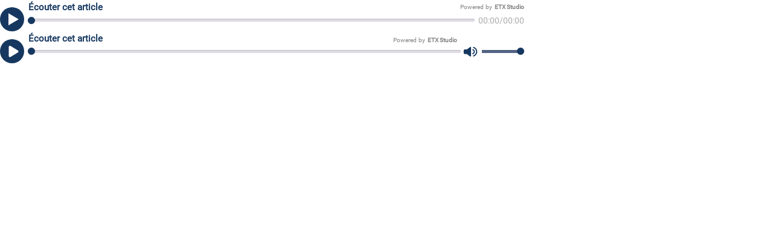

--- FILE ---
content_type: text/html
request_url: https://dailyup.etxstudio.com/player?url=https://etx-assets.etx.studio/kmn2impwua-evetessierbouchard@cn2i.ca/output/audios/cac6df0a-c4ca-5d08-9101-7a170ee455e7.mp3&lang=fr
body_size: 638
content:
<!DOCTYPE html>
<html lang="fr">
    <head>
        <meta content="text/html;charset=utf-8" http-equiv="Content-Type">
        <meta content="utf-8" http-equiv="encoding">
        <script async src="https://developer.etxstudio.com/etx-media-player/embedplayer.js"></script>
        <style>
            body {
                overflow: hidden;
                margin: 0;
            }
            .ep-wrapper{
                padding: 0!important;
            }
        </style>
    </head>
    <body>
        <div class="etx-player" data-listen-article-text="Écouter cet article" data-preload="false" data-url="https://etx-assets.etx.studio/kmn2impwua-evetessierbouchard@cn2i.ca/output/audios/cac6df0a-c4ca-5d08-9101-7a170ee455e7.mp3">
        </div>
    </body>
</html>


--- FILE ---
content_type: text/javascript
request_url: https://developer.etxstudio.com/etx-media-player/embedplayer.js
body_size: 115511
content:
(()=>{"use strict";var t,e,n={1096:(t,e,n)=>{n.d(e,{A:()=>W});var i=n(5516),o=n.n(i),s=n(1364),a=n.n(s),r=n(3615),l=n.n(r),A=new URL(n(7897),n.b),c=new URL(n(1653),n.b),d=new URL(n(2652),n.b),p=new URL(n(6693),n.b),u=new URL(n(7281),n.b),b=new URL(n(7001),n.b),g=new URL(n(7703),n.b),h=new URL(n(1715),n.b),C=new URL(n(406),n.b),m=new URL(n(4943),n.b),f=new URL(n(1968),n.b),x=new URL(n(6622),n.b),y=new URL(n(8060),n.b),v=a()(o()),I=l()(A),B=l()(c),N=l()(d),M=l()(p),Q=l()(u),L=l()(b),w=l()(g),E=l()(h),G=l()(C),k=l()(m),T=l()(f),U=l()(x),D=l()(y);v.push([t.id,`@keyframes progress{0%{background-position:0 0}to{background-position:-75px 0}}.op-player{-webkit-text-size-adjust:100%;-moz-text-size-adjust:100%;text-size-adjust:100%;background:#000;font-family:sans-serif;line-height:1.15;min-height:30px;position:relative}.op-player__video{overflow:hidden}.op-player,.op-player *,.op-player :after,.op-player :before{box-sizing:border-box}.op-player__media{display:inline-block;height:auto;object-fit:contain;position:relative;width:100%!important}.op-player [aria-hidden=true]{display:none}.op-player__audio{background:#000}.op-player .media-controls.mac.fullscreen>.controls-bar{display:none}.op-player__loader{animation:spin 1s linear infinite;border:5px solid #fff;border-radius:50%;border-top-color:red}@keyframes spin{0%{transform:rotate(0deg)}to{transform:rotate(359deg)}}.op-controls{background:rgba(0,0,0,.2);border-bottom-left-radius:inherit;border-bottom-right-radius:inherit;bottom:0;color:#fff;display:flex;font-size:.85em;padding:0 4px;pointer-events:all;position:absolute;transition:bottom .3s ease;width:100%;z-index:3}.op-controls.op-controls__stacked{flex-direction:column}.op-controls--hidden .op-controls{bottom:-36px;pointer-events:none}.op-player__video .op-controls{margin-top:5px;padding-top:11px}.op-controls *{flex-grow:0;pointer-events:all}.op-controls button,.op-player__play,.op-settings__back{-webkit-appearance:button;appearance:button;background:transparent;border:none;cursor:pointer;font-family:inherit;font-size:100%;line-height:1.15;margin:0;overflow:visible;position:relative;text-transform:none}.op-controls button{padding:2px 4px 3px;z-index:4}.op-controls button>span{color:#fff}.op-controls .op-controls__container{position:relative}.op-player__loader{height:60px;margin-left:-30px;margin-top:-30px;top:calc(50% - 20px);width:60px}.op-player__loader,.op-player__play{display:block;left:50%;position:absolute;z-index:2}.op-player__play{background:transparent;border:0;border-color:transparent transparent transparent #fff;border-style:solid;border-width:26px 0 26px 46px;cursor:pointer;height:52px;margin-left:-18px;margin-top:-23px;padding:0;top:calc(50% - 23px);transition:all .1s ease;width:0;will-change:border-width}.op-player__play>span{clip:rect(0,0,0,0);border:0;-webkit-clip-path:inset(50%);clip-path:inset(50%);height:1px;overflow:hidden;padding:0;position:absolute;white-space:nowrap;width:1px}.op-player__play--paused{border-style:double;border-width:0 0 0 46px}.op-player__play:hover{border-color:transparent transparent transparent red}.op-controls--hidden .op-player__loader,.op-controls--hidden .op-player__play{top:50%}.op-controls--hidden .op-player__play{margin-top:-26px}.op-controls button::-moz-focus-inner,.op-player__play::-moz-focus-inner,.op-settings__back{border-style:none;padding:0}.op-controls button:-moz-focusing,.op-player__play:-moz-focusing,.op-settings__back{outline:1px dotted ButtonText}.op-controls button:before{color:#fff;display:inline-block;height:15px;margin-left:.2em;margin-right:.2em;text-align:center;width:15px}.op-controls-layer__bottom,.op-controls-layer__center,.op-controls-layer__top{display:flex}.op-controls .op-control__left{justify-self:flex-start}.op-controls .op-control__middle{justify-self:center}.op-controls .op-control__right{justify-self:flex-end;margin-left:auto}.op-controls .op-control__right~.op-control__right{margin-left:0}.op-controls button:hover{opacity:.5}.op-controls .op-control--no-hover:hover{opacity:1}.op-controls button,.op-controls input[type=range]{touch-action:manipulation}.op-controls .op-controls-time{margin:4px 3px}.op-controls__playpause:before{content:url(${I})}.op-controls__playpause--pause:before{content:url(${B})}.op-controls__playpause--replay:before{content:url(${N})}.op-controls__fullscreen:before{content:url(${M});width:20px!important}.op-controls__fullscreen--out:before{content:url(${Q});width:20px!important}.op-controls__mute:before{content:url(${L});width:18px!important}.op-controls__mute--half:before{content:url(${w});width:18px!important}.op-controls__mute--muted:before{content:url(${E});width:18px!important}.op-controls__captions:before{content:url(${G});width:20px!important}.op-controls__captions.op-controls__captions--on:before{filter:invert(73%) sepia(71%) saturate(6868%) hue-rotate(356deg) brightness(101%) contrast(126%)}.op-controls__settings:before{content:url(${k})}.op-settings{background:rgba(28,28,28,.9);bottom:48px;color:#fff;font-size:.85em;overflow:hidden;position:absolute;right:5px;text-shadow:0 0 2px rgba(0,0,0,.5);transition:right .2s ease;-webkit-user-select:none;-ms-user-select:none;user-select:none;will-change:width,height;z-index:4}.op-player__audio .op-settings{bottom:32px;right:0}.op-settings--sliding{right:-999px}.op-settings__menu{margin:0;overflow-x:hidden;overflow-y:auto;padding:0}.op-settings__menu-item,.op-settings__submenu-item{display:table-row;outline:none;padding:0}.op-settings__menu-label,.op-settings__submenu-label{display:table-cell;padding:5px 15px;vertical-align:middle}.op-settings__menu-label>img,.op-settings__menu-label>svg,.op-settings__submenu-label>img,.op-settings__submenu-label>svg{max-height:20px}.op-settings__submenu-item,.op-settings__submenu-label{display:block}.op-settings__submenu-item{cursor:pointer}.op-settings__submenu-item[aria-checked=true] .op-settings__submenu-label{background-image:url(${T});background-position:left 4px center;background-repeat:no-repeat;background-size:18px;padding:8px 15px 8px 25px}.op-settings__menu-content{background-image:url(${U});background-position:right 0 center;background-repeat:no-repeat;background-size:32px 32px;cursor:pointer;display:table-cell;padding:0 38px 0 15px;vertical-align:middle}.op-settings__header{padding:5px}.op-settings__back{background-image:url(${D});background-position:left 0 center;background-repeat:no-repeat;background-size:20px 32px;color:inherit;height:100%;padding:0 10px 0 20px}.op-controls input[type=range],.op-controls progress{-webkit-appearance:none;appearance:none;border:0;height:5px;left:0;margin:0;position:absolute;top:0;transition:none;width:100%}.op-controls input[type=range]{-webkit-tap-highlight-color:transparent;background:transparent;height:0;padding:2.5px 0;z-index:3}.op-controls input[type=range]:focus,.op-controls progress{outline:none}.op-controls input[type=range]::-moz-focus-outer{border:0}.op-controls input[type=range]::-webkit-slider-runnable-track{background:0 0;border:0;cursor:pointer;height:8px;-webkit-user-select:none;user-select:none}.op-controls input[type=range]::-moz-range-track{background:0 0;border:0;cursor:pointer;height:8px;user-select:none}.op-controls input[type=range]::-ms-track{background:0 0;border:0;cursor:pointer;height:8px;-ms-user-select:none;user-select:none}.op-controls input[type=range]::-webkit-slider-thumb{-webkit-appearance:none;appearance:none;background:#fff;border:2px solid transparent;border-radius:100%;box-sizing:border-box;height:12px;margin-top:-2px;position:relative;width:12px}.op-controls input[type=range]::-moz-range-thumb{appearance:none;background:#fff;border:2px solid transparent;border-radius:100%;box-sizing:border-box;height:12px;margin-top:-2px;position:relative;width:12px}.op-controls input[type=range]::-ms-thumb{appearance:none;background:#fff;border:2px solid transparent;border-radius:100%;box-sizing:border-box;height:12px;margin-top:-2px;position:relative;width:12px}.op-controls input[type=range]::-ms-tooltip{display:none}.op-controls input[type=range]::-ms-fill-lower,.op-controls input[type=range]::-ms-fill-upper{background:transparent}.op-controls input[type=range]::-ms-ticks-after,.op-controls input[type=range]::-ms-ticks-before{display:none!important}.op-controls .op-controls__progress--seek.loading{animation:progress 2s linear infinite;background:linear-gradient(-45deg,hsla(0,0%,100%,.3) 25%,transparent 0,transparent 50%,hsla(0,0%,100%,.3) 0,hsla(0,0%,100%,.3) 75%,transparent 0,transparent);background-repeat:repeat-x;background-size:25px 25px}.op-controls .op-controls__progress--seek.error{background:linear-gradient(-45deg,red 25%,transparent 0,transparent 50%,red 0,red 75%,transparent 0,transparent);background-repeat:repeat-x;background-size:25px 25px}.op-controls--hidden .op-controls .op-controls__progress--seek::-webkit-slider-thumb{background:transparent}.op-controls--hidden .op-controls .op-controls__progress--seek::-moz-range-thumb{background:transparent}.op-controls--hidden .op-controls .op-controls__progress--seek::-ms-thumb{background:transparent}.op-player__media[op-live__enabled]:not([op-dvr__enabled])+.op-controls .op-controls__progress--seek{display:none}.op-player__media[op-live__enabled]:not([op-dvr__enabled])+.op-controls .op-controls__progress,.op-player__media[op-live__enabled]:not([op-dvr__enabled])+.op-controls .op-controls__progress--buffer,.op-player__media[op-live__enabled]:not([op-dvr__enabled])+.op-controls .op-controls__progress--played{background-color:#eee;pointer-events:none}.op-controls progress{display:inline-block;vertical-align:baseline}.op-controls progress::-webkit-progress-bar{background:0 0}.op-controls progress::-moz-progress-bar{background:0 0}.op-controls .op-controls__progress{flex-grow:2}.op-controls .op-controls__progress,.op-controls .op-controls__progress:hover,.op-controls .op-controls__volume,.op-controls .op-controls__volume:hover{cursor:pointer}.op-controls__progress,.op-controls__volume{display:inline-block;height:5px;margin-left:10px;margin-top:9px;pointer-events:all;position:relative}.op-player__video .op-controls__progress{bottom:34px;left:8px;margin-left:-8px;position:absolute;width:100%}.op-player__video .op-controls.op-controls__stacked .op-controls__progress{bottom:0;position:relative}.op-controls progress::-webkit-progress-value{background:currentColor}.op-controls progress::-moz-progress-bar{background:currentColor}.op-controls__progress--buffer::-webkit-progress-value{-webkit-transition:width .2s ease;transition:width .2s ease}.op-controls__progress--played::-webkit-progress-value,.op-controls__volume--display::-webkit-progress-value{max-width:99%;-webkit-transition:none;transition:none}.op-player__video .op-controls__progress--played::-webkit-progress-value{max-width:100%}.op-controls__progress--buffer::-moz-progress-bar{-moz-transition:width .2s ease;transition:width .2s ease}.op-controls__progress--played::-moz-progress-bar,.op-controls__volume--display::-moz-progress-bar{max-width:99%;-moz-transition:none;transition:none}.op-controls .op-controls__progress--played,.op-controls .op-controls__volume--display{background:0 0;color:red;transition:all .2s ease;z-index:2}.op-controls .op-controls__volume--display{background:hsla(0,0%,100%,.35)}.op-controls .op-controls__progress--buffer{background:hsla(0,0%,100%,.3);color:hsla(0,0%,100%,.25)}.op-ads--active .op-controls .op-controls__progress--seek{pointer-events:none}.op-ads--active .op-controls .op-controls__progress--played{color:#fecb2f}.op-ads--active .op-controls .op-controls__progress--buffer{color:transparent}.op-ads--active .op-controls .op-controls__progress--seek::-webkit-slider-thumb{display:none}.op-ads--active .op-controls .op-controls__progress--seek::-moz-range-thumb{display:none}.op-ads--active .op-controls .op-controls__progress--seek::-ms-thumb{display:none}.op-ads--active .op-controls .op-controls__progress--seek::-webkit-slider-runnable-track{cursor:default}.op-ads--active .op-controls .op-controls__progress--seek::-moz-range-track{cursor:default}.op-ads--active .op-controls .op-controls__progress--seek::-ms-track{cursor:default}.op-ads--active .op-controls .op-control__hide-in-ad{cursor:default;display:none;pointer-events:none}.op-status{color:#fff;font-weight:400;left:0;padding:20px 0;position:absolute;text-align:center;top:30px;transform:translateY(-40px);transition:all .3s ease;width:100%;z-index:4}.op-status>span{background:rgba(0,0,0,.7);-webkit-box-decoration-break:clone;box-decoration-break:clone;line-height:150%;padding:3px 10px}.op-player__audio .op-status{top:23px}.op-controls__tooltip{background:#eee;border:1px solid #000;bottom:100%;color:#000;display:none;left:0;margin-bottom:10px;padding:1px 4px;position:absolute;text-align:center;transform:translateX(0)}.op-player__video .op-controls__tooltip{margin-bottom:10px}.op-controls__tooltip:after,.op-controls__tooltip:before{content:"";height:0;left:0;margin:0 auto;position:absolute;right:0;top:100%;width:0}.op-controls__tooltip:before{border-left:8px solid transparent;border-right:8px solid transparent;border-top:8px solid #000}.op-controls__tooltip:after{border-left:7px solid transparent;border-right:7px solid transparent;border-top:7px solid #eee}.op-controls__tooltip--visible{display:block}.op-controls__volume{margin-left:0;width:70px}.op-controls .op-controls__mute:before{text-align:left}.op-player__video .op-controls__volume{margin-top:10px}.op-player__unmute{background:rgba(0,0,0,.7);color:#fff;cursor:pointer;left:0;padding:5px;position:absolute;top:0;z-index:3}.op-player[data-fullscreen=true] .op-controls{z-index:2147483648}.op-player[data-fullscreen=true].op-controls--hidden{cursor:none}.op-player[data-fullscreen=true].op-controls--hidden .op-controls{bottom:-40px}.op-player video::-webkit-media-controls,.op-player video::-webkit-media-text-track-container{display:none!important}.op-captions{bottom:0;color:#fff;display:none;font-weight:400;left:0;padding:20px 0;position:absolute;text-align:center;transform:translateY(-40px);transition:transform .3s ease;width:100%;z-index:1}.op-controls--hidden .op-captions{bottom:-32px}.op-captions--on{display:block}.op-captions>span{background:rgba(0,0,0,.7);-webkit-box-decoration-break:clone;box-decoration-break:clone;display:block;line-height:150%;margin:0 auto 15px;padding:3px 10px;width:-webkit-fit-content;width:-moz-fit-content;width:fit-content}.op-player__audio.op-captions--detected{background:transparent;min-height:95px}.op-player__audio.op-captions--detected .op-captions{bottom:-10px;padding:0}.op-player__audio.op-captions--detected .op-captions>span{background:transparent;color:#000}.op-player__audio.op-captions--detected .op-controls{background:#000;bottom:auto}.op-player__audio.op-captions--detected .op-settings{bottom:auto;top:35px}.op-controls .op-controls__captions--on:before{color:red}.op-captions__menu{bottom:36px;left:50%;min-width:73px;overflow:visible;transform:translate(-50%);z-index:10}.op-captions__menu:after{border-left:10px solid transparent;border-right:10px solid transparent;border-top:10px solid rgba(28,28,28,.9);content:"";height:0;left:0;margin:0 auto;position:absolute;right:0;top:100%;width:0}::cue{color:#ccc}video:-webkit-media-text-track-display{top:-15%}.op-levels__menu{bottom:36px;left:50%;min-width:73px;overflow:visible;transform:translate(-50%);z-index:10}.op-levels__menu:after{border-left:10px solid transparent;border-right:10px solid transparent;border-top:10px solid rgba(28,28,28,.9);content:"";height:0;left:0;margin:0 auto;position:absolute;right:0;top:100%;width:0}.op-ads{height:100%;left:0;position:absolute;top:0;width:100%}.op-ads--active{overflow:hidden}.op-ads--active .op-captions,.op-ads--active .op-controls__captions,.op-ads--active .op-controls__settings{display:none}.op-ads--active .op-controls__fullscreen{float:right}.op-ads--active .op-controls .op-control__right~.op-control__right{margin-left:auto}.op-ads--active .op-ads{z-index:1}.op-player[data-fullscreen=true].op-ads--active .op-ads{z-index:2147483645}.op-ads__click-container{background-color:#807f80;color:#fff;cursor:default;display:none;padding:5px;pointer-events:auto;position:absolute;right:0;text-align:center;top:0;z-index:100}.op-ads__click-container--visible{display:block}.op-player[data-fullscreen=true].op-ads--active .op-ads__click-container{z-index:2147483647}.op-player__audio .op-ads{display:none}.op-ads__skip{color:#fff}.op-player:focus,.op-player>.op-controls :focus,.op-player__play:focus{outline:1px dotted #999}.op-player.op-player__keyboard--inactive .op-player__play:focus,.op-player.op-player__keyboard--inactive:focus,.op-player.op-player__keyboard--inactive>.op-controls :focus{outline:none}.op-player.op-player__full{bottom:0;left:0;overflow:hidden;position:fixed;right:0;top:0;z-index:-100}.op-player__full .op-ads,.op-player__full .op-player__media{height:auto;left:50%;min-height:100%;min-width:100%;position:absolute;top:50%;transform:translate(-50%,-50%);width:auto!important}.op-player__fit--wrapper{height:100%;position:relative;width:100%}.op-player.op-player__fit{background:#000;height:100%;left:0;overflow:hidden;position:absolute;top:0;width:100%}.op-player__fit .op-ads,.op-player__fit .op-player__media{border:0;display:block;height:100%;min-height:100%;width:100%}.op-player__ios--iphone .op-player__play{margin-top:-5px}.op-player.op-player__ios--iphone video::-webkit-media-controls,.op-player[data-fullscreen=true].op-player.op-player__ios--iphone video::-webkit-media-text-track-container{display:block!important}.op-player[data-fullscreen=true].op-player.op-player__ios--iphone video::-webkit-media-text-track-display-backdrop{background:rgba(0,0,0,.498)!important}\n/*# sourceMappingURL=[data-uri] */`,"",{version:3,sources:["webpack://./node_modules/openplayerjs/dist/dist/src/css/player.css","webpack://./node_modules/openplayerjs/dist/openplayer.min.css"],names:[],mappings:"AACA,oBACI,GACI,uBACJ,CACA,GACI,2BACJ,CACJ,CACA,WAMI,6BAAsB,CAAtB,0BAAsB,CAAtB,qBAAsB,CALtB,eAAgB,CAChB,sBAAuB,CACvB,gBAAiB,CACjB,eAAgB,CAChB,iBAEJ,CACA,kBACI,eACJ,CACA,6DAII,qBACJ,CAEA,kBACI,oBAAqB,CACrB,WAAY,CACZ,kBAAmB,CACnB,iBAAkB,CAClB,oBACJ,CACA,8BACI,YACJ,CACA,kBACI,eACJ,CACA,wDACI,YACJ,CACA,mBACI,iCAAkC,CAGlC,qBAA0B,CAD1B,iBAAkB,CAClB,oBACJ,CACA,gBACI,GACI,sBACJ,CAEA,GACI,wBACJ,CACJ,CAEA,aACI,yBAA8B,CAC9B,iCAAkC,CAClC,kCAAmC,CACnC,QAAS,CACT,UAAW,CACX,YAAa,CACb,eAAiB,CACjB,aAAc,CACd,kBAAmB,CACnB,iBAAkB,CAClB,0BAA4B,CAC5B,UAAW,CACX,SACJ,CACA,kCACI,qBACJ,CACA,kCACI,YAAa,CACb,mBACJ,CACA,+BACI,cAAe,CACf,gBACJ,CACA,eACI,WAAY,CACZ,kBACJ,CACA,wDAGI,yBAAkB,CAAlB,iBAAkB,CAClB,sBAAuB,CACvB,WAAY,CACZ,cAAe,CACf,mBAAoB,CACpB,cAAe,CACf,gBAAiB,CACjB,QAAS,CACT,gBAAiB,CACjB,iBAAkB,CAClB,mBACJ,CACA,oBACI,mBAAoB,CACpB,SACJ,CACA,yBACI,UACJ,CACA,qCACI,iBACJ,CACA,mBAEI,WAAY,CAEZ,iBAAkB,CAClB,gBAAiB,CAEjB,oBAAqB,CACrB,UAEJ,CACA,oCAVI,aAAc,CAEd,QAAS,CAGT,iBAAkB,CAGlB,SAqBJ,CAnBA,iBACI,sBAAuB,CACvB,QAAS,CAGT,qDAA8B,CAA9B,kBAA8B,CAA9B,6BAA8B,CAC9B,cAAe,CAEf,WAAY,CAEZ,iBAAkB,CAClB,gBAAiB,CACjB,SAAU,CAEV,oBAAqB,CACrB,uBAA0B,CAC1B,OAAQ,CACR,wBAEJ,CACA,sBAEI,kBAAsB,CADtB,QAAS,CAET,4BAAqB,CAArB,oBAAqB,CACrB,UAAW,CACX,eAAgB,CAChB,SAAU,CACV,iBAAkB,CAClB,kBAAmB,CACnB,SACJ,CACA,yBACI,mBAAoB,CACpB,uBACJ,CACA,uBACI,oDACJ,CACA,8EAEI,OACJ,CACA,sCACI,gBACJ,CACA,4FAGI,iBAAkB,CAClB,SACJ,CACA,oFAGI,6BACJ,CACA,2BACI,UAAW,CACX,oBAAqB,CACrB,WAAY,CACZ,gBAAkB,CAClB,iBAAmB,CACnB,iBAAkB,CAClB,UACJ,CACA,8EAGI,YACJ,CACA,+BACI,uBACJ,CACA,iCACI,mBACJ,CACA,gCACI,qBAAsB,CACtB,gBACJ,CACA,mDACI,aACJ,CACA,0BACI,UACJ,CACA,yCACI,SACJ,CACA,mDAEI,yBACJ,CAGA,+BACI,cACJ,CAGA,+BACI,+CACJ,CACA,sCACI,+CACJ,CACA,uCACI,+CACJ,CACA,gCACI,+CAA4uB,CAC5uB,oBACJ,CACA,qCACI,+CAA4tB,CAC5tB,oBACJ,CACA,0BACI,+CAAg2C,CACh2C,oBACJ,CACA,gCACI,+CAAo/B,CACp/B,oBACJ,CACA,iCACI,+CAAgsB,CAChsB,oBACJ,CACA,8BACI,+CAAogD,CACpgD,oBACJ,CACA,wDACI,gGACJ,CACA,8BACI,+CACJ,CAGA,aACI,4BAAiC,CACjC,WAAY,CACZ,UAAW,CACX,eAAiB,CACjB,eAAgB,CAChB,iBAAkB,CAClB,SAAU,CACV,kCAAuC,CACvC,yBAA2B,CAC3B,wBAAiB,CAAjB,oBAAiB,CAAjB,gBAAiB,CACjB,wBAA0B,CAC1B,SACJ,CACA,+BACI,WAAY,CACZ,OACJ,CACA,sBACI,YACJ,CACA,mBACI,QAAS,CACT,iBAAkB,CAClB,eAAgB,CAChB,SACJ,CACA,mDAEI,iBAAkB,CAClB,YAAa,CACb,SACJ,CACA,qDAEI,kBAAmB,CACnB,gBAAiB,CACjB,qBACJ,CACA,0HAII,eACJ,CACA,uDAEI,aACJ,CACA,2BACI,cACJ,CACA,0EACI,yDAAuS,CACvS,mCAAoC,CACpC,2BAA4B,CAC5B,oBAAqB,CACrB,yBACJ,CACA,2BACI,yDAAmT,CACnT,kCAAmC,CACnC,2BAA4B,CAC5B,yBAA0B,CAC1B,cAAe,CACf,kBAAmB,CAEnB,qBAAmB,CACnB,qBACJ,CACA,qBACI,WACJ,CACA,mBACI,yDAA+S,CAC/S,iCAAkC,CAClC,2BAA4B,CAC5B,yBAA0B,CAC1B,aAAc,CACd,WAAY,CACZ,qBACJ,CAGA,qDAEI,uBAAgB,CAAhB,eAAgB,CAChB,QAAS,CACT,UAAW,CACX,MAAO,CACP,QAAS,CACT,iBAAkB,CAClB,KAAM,CACN,eAAgB,CAChB,UACJ,CACA,+BAII,uCAAwC,CAHxC,sBAAuB,CACvB,QAAS,CACT,eAAgB,CAEhB,SACJ,CACA,2DAEI,YACJ,CACA,iDACI,QACJ,CACA,8DACI,cAAe,CACf,QAAS,CACT,cAAe,CACf,UAAW,CACX,wBAAiB,CAAjB,gBACJ,CACA,iDACI,cAAe,CACf,QAAS,CACT,cAAe,CACf,UAAW,CACX,gBACJ,CACA,0CACI,cAAe,CACf,QAAS,CACT,cAAe,CACf,UAAW,CACX,oBAAiB,CAAjB,gBACJ,CACA,qDACI,uBAAgB,CAAhB,eAAgB,CAChB,eAAgB,CAChB,4BAA6B,CAC7B,kBAAmB,CACnB,qBAAsB,CACtB,WAAY,CACZ,eAAgB,CAChB,iBAAkB,CAClB,UACJ,CACA,iDACI,eAAgB,CAChB,eAAgB,CAChB,4BAA6B,CAC7B,kBAAmB,CACnB,qBAAsB,CACtB,WAAY,CACZ,eAAgB,CAChB,iBAAkB,CAClB,UACJ,CACA,0CACI,eAAgB,CAChB,eAAgB,CAChB,4BAA6B,CAC7B,kBAAmB,CACnB,qBAAsB,CACtB,WAAY,CACZ,eAAgB,CAChB,iBAAkB,CAClB,UACJ,CACA,4CACI,YACJ,CACA,8FAEI,sBACJ,CACA,iGAEI,sBACJ,CACA,kDACI,qCAAsC,CACtC,6JASC,CACD,0BAA2B,CAC3B,yBACJ,CACA,gDACI,gHAAiI,CACjI,0BAA2B,CAC3B,yBACJ,CACA,qFACI,sBACJ,CACA,iFACI,sBACJ,CACA,0EACI,sBACJ,CACA,qGACI,YACJ,CACA,6SAGI,qBAAsB,CACtB,mBACJ,CACA,sBACI,oBAAqB,CACrB,uBACJ,CACA,4CACI,cACJ,CACA,yCACI,cACJ,CACA,oCACI,WACJ,CACA,wJAII,cACJ,CACA,4CAEI,oBAAqB,CACrB,UAAW,CACX,gBAAiB,CACjB,cAAe,CACf,kBAAmB,CACnB,iBACJ,CACA,yCACI,WAAY,CACZ,QAAS,CACT,gBAAiB,CACjB,iBAAkB,CAClB,UACJ,CACA,2EACI,QAAS,CACT,iBACJ,CACA,8CACI,uBACJ,CACA,yCACI,uBACJ,CACA,uDACI,iCAA2B,CAA3B,yBACJ,CACA,6GAEI,aAAc,CACd,uBAAgB,CAAhB,eACJ,CACA,yEACI,cACJ,CACA,kDACI,8BAA2B,CAA3B,yBACJ,CACA,mGAEI,aAAc,CACd,oBAAgB,CAAhB,eACJ,CACA,uFAEI,cAAe,CACf,SAAW,CACX,uBAAyB,CACzB,SACJ,CACA,2CACI,8BACJ,CACA,4CACI,6BAAoC,CACpC,yBACJ,CACA,0DACI,mBACJ,CACA,4DACI,aACJ,CACA,4DACI,iBACJ,CACA,gFACI,YACJ,CACA,4EACI,YACJ,CACA,qEACI,YACJ,CACA,yFACI,cACJ,CACA,4EACI,cACJ,CACA,qEACI,cACJ,CACA,qDACI,cAAe,CACf,YAAa,CACb,mBACJ,CAGA,WACI,UAAW,CACX,eAAgB,CAChB,MAAO,CACP,cAAe,CACf,iBAAkB,CAClB,iBAAkB,CAClB,QAAS,CACT,2BAA4B,CAC5B,uBAAyB,CACzB,UAAW,CACX,SACJ,CACA,gBACI,yBAA8B,CAC9B,kCAA2B,CAA3B,0BAA2B,CAC3B,gBAAiB,CACjB,gBACJ,CAEA,6BACI,QACJ,CAGA,sBACI,eAAgB,CAChB,qBAAsB,CACtB,WAAY,CACZ,UAAW,CACX,YAAa,CACb,MAAO,CACP,kBAAmB,CACnB,eAAgB,CAChB,iBAAkB,CAClB,iBAAkB,CAClB,uBACJ,CACA,wCACI,kBACJ,CACA,yDAEI,UAAW,CACX,QAAS,CACT,MAAO,CACP,aAAc,CACd,iBAAkB,CAClB,OAAQ,CACR,QAAS,CACT,OACJ,CACA,6BACI,iCAAkC,CAClC,kCAAmC,CACnC,yBACJ,CACA,4BACI,iCAAkC,CAClC,kCAAmC,CACnC,yBACJ,CACA,+BACI,aACJ,CAGA,qBACI,aAAc,CACd,UACJ,CACA,uCACI,eACJ,CACA,uCACI,eACJ,CACA,mBACI,yBAA8B,CAC9B,UAAW,CACX,cAAe,CACf,MAAO,CACP,WAAY,CACZ,iBAAkB,CAClB,KAAM,CACN,SACJ,CAGA,8CACI,kBACJ,CACA,qDACI,WACJ,CACA,kEACI,YACJ,CACA,8FAEI,sBACJ,CAGA,aACI,QAAS,CACT,UAAW,CACX,YAAa,CACb,eAAgB,CAChB,MAAO,CACP,cAAe,CACf,iBAAkB,CAClB,iBAAkB,CAClB,2BAA4B,CAC5B,6BAA+B,CAC/B,UAAW,CACX,SACJ,CACA,kCACI,YACJ,CACA,iBACI,aACJ,CACA,kBACI,yBAA8B,CAC9B,kCAA2B,CAA3B,0BAA2B,CAC3B,aAAc,CACd,gBAAiB,CACjB,kBAAmB,CACnB,gBAAiB,CACjB,yBAAkB,CAAlB,sBAAkB,CAAlB,iBACJ,CACA,wCACI,sBAAuB,CACvB,eACJ,CACA,qDACI,YAAa,CACb,SACJ,CACA,0DACI,sBAAuB,CACvB,UACJ,CACA,qDACI,eAAgB,CAChB,WACJ,CACA,qDACI,WAAY,CACZ,QACJ,CACA,+CACI,SACJ,CACA,mBACI,WAAY,CACZ,QAAS,CACT,cAAe,CACf,gBAAiB,CACjB,yBAA6B,CAC7B,UACJ,CACA,yBACI,kCAAmC,CACnC,mCAAoC,CACpC,uCAA4C,CAC5C,UAAW,CACX,QAAS,CACT,MAAO,CACP,aAAc,CACd,iBAAkB,CAClB,OAAQ,CACR,QAAS,CACT,OACJ,CAGA,MACI,UACJ,CACA,uCACI,QACJ,CAGA,iBACI,WAAY,CACZ,QAAS,CACT,cAAe,CACf,gBAAiB,CACjB,yBAA6B,CAC7B,UACJ,CACA,uBACI,kCAAmC,CACnC,mCAAoC,CACpC,uCAA4C,CAC5C,UAAW,CACX,QAAS,CACT,MAAO,CACP,aAAc,CACd,iBAAkB,CAClB,OAAQ,CACR,QAAS,CACT,OACJ,CAGA,QACI,WAAY,CACZ,MAAO,CACP,iBAAkB,CAClB,KAAM,CACN,UACJ,CACA,gBACI,eACJ,CACA,2GAGI,YACJ,CACA,yCACI,WACJ,CACA,mEACI,gBACJ,CACA,wBACI,SACJ,CACA,wDACI,kBACJ,CAEA,yBACI,wBAAyB,CACzB,UAAW,CACX,cAAe,CACf,YAAa,CACb,WAAY,CACZ,mBAAoB,CACpB,iBAAkB,CAClB,OAAQ,CACR,iBAAkB,CAClB,KAAM,CACN,WACJ,CAEA,kCACI,aACJ,CAEA,yEACI,kBACJ,CAEA,0BACI,YACJ,CAEA,cACI,UACJ,CAGA,uEAGI,uBACJ,CACA,4KAGI,YACJ,CAGA,2BACI,QAAS,CACT,MAAO,CACP,eAAgB,CAChB,cAAe,CACf,OAAQ,CACR,KAAM,CACN,YACJ,CACA,4DAEI,WAAY,CACZ,QAAS,CACT,eAAgB,CAChB,cAAe,CACf,iBAAkB,CAClB,OAAQ,CACR,8BAAgC,CAChC,oBACJ,CAGA,yBACI,WAAY,CACZ,iBAAkB,CAClB,UACJ,CACA,0BACI,eAAgB,CAChB,WAAY,CACZ,MAAO,CACP,eAAgB,CAChB,iBAAkB,CAClB,KAAM,CACN,UACJ,CACA,0DAEI,QAAS,CACT,aAAc,CACd,WAAY,CACZ,eAAgB,CAChB,UACJ,CAGA,yCACI,eACJ,CAIA,4KACI,uBACJ,CACA,mHACI,qCACJ;ACh6BA,whnDAAwhnD",sourcesContent:["/* === General =================== */\n@keyframes progress {\n    0% {\n        background-position: 0 0;\n    }\n    100% {\n        background-position: -75px 0;\n    }\n}\n.op-player {\n    background: #000;\n    font-family: sans-serif;\n    line-height: 1.15;\n    min-height: 30px;\n    position: relative;\n    text-size-adjust: 100%;\n}\n.op-player__video {\n    overflow: hidden;\n}\n.op-player,\n.op-player *,\n.op-player ::after,\n.op-player ::before {\n    box-sizing: border-box;\n}\n\n.op-player__media {\n    display: inline-block;\n    height: auto;\n    object-fit: contain;\n    position: relative;\n    width: 100% !important;\n}\n.op-player [aria-hidden='true'] {\n    display: none;\n}\n.op-player__audio {\n    background: #000;\n}\n.op-player .media-controls.mac.fullscreen > .controls-bar {\n    display: none;\n}\n.op-player__loader {\n    animation: spin 1s infinite linear;\n    border: 5px solid #fff;\n    border-radius: 50%;\n    border-top: 5px solid #f00;\n}\n@keyframes spin {\n    0% {\n        transform: rotate(0deg);\n    }\n\n    100% {\n        transform: rotate(359deg);\n    }\n}\n/* === Controls =================== */\n.op-controls {\n    background: rgba(0, 0, 0, 0.2);\n    border-bottom-left-radius: inherit;\n    border-bottom-right-radius: inherit;\n    bottom: 0;\n    color: #fff;\n    display: flex;\n    font-size: 0.85em;\n    padding: 0 4px;\n    pointer-events: all;\n    position: absolute;\n    transition: bottom 0.3s ease;\n    width: 100%;\n    z-index: 3;\n}\n.op-controls.op-controls__stacked {\n    flex-direction: column;\n}\n.op-controls--hidden .op-controls {\n    bottom: -36px;\n    pointer-events: none;\n}\n.op-player__video .op-controls {\n    margin-top: 5px;\n    padding-top: 11px;\n}\n.op-controls * {\n    flex-grow: 0;\n    pointer-events: all;\n}\n.op-player__play,\n.op-settings__back,\n.op-controls button {\n    appearance: button;\n    background: transparent;\n    border: none;\n    cursor: pointer;\n    font-family: inherit;\n    font-size: 100%;\n    line-height: 1.15;\n    margin: 0;\n    overflow: visible;\n    position: relative;\n    text-transform: none;\n}\n.op-controls button {\n    padding: 2px 4px 3px;\n    z-index: 4;\n}\n.op-controls button > span {\n    color: #fff;\n}\n.op-controls .op-controls__container {\n    position: relative;\n}\n.op-player__loader {\n    display: block;\n    height: 60px;\n    left: 50%;\n    margin-left: -30px;\n    margin-top: -30px;\n    position: absolute;\n    top: calc(50% - 20px);\n    width: 60px;\n    z-index: 2;\n}\n.op-player__play {\n    background: transparent;\n    border: 0;\n    border-color: transparent transparent transparent #fff;\n    border-style: solid;\n    border-width: 26px 0 26px 46px;\n    cursor: pointer;\n    display: block;\n    height: 52px;\n    left: 50%;\n    margin-left: -18px;\n    margin-top: -23px;\n    padding: 0;\n    position: absolute;\n    top: calc(50% - 23px);\n    transition: 100ms all ease;\n    width: 0;\n    will-change: border-width;\n    z-index: 2;\n}\n.op-player__play > span {\n    border: 0;\n    clip: rect(0, 0, 0, 0);\n    clip-path: inset(50%);\n    height: 1px;\n    overflow: hidden;\n    padding: 0;\n    position: absolute;\n    white-space: nowrap;\n    width: 1px;\n}\n.op-player__play--paused {\n    border-style: double;\n    border-width: 0 0 0 46px;\n}\n.op-player__play:hover {\n    border-color: transparent transparent transparent #f00;\n}\n.op-controls--hidden .op-player__loader,\n.op-controls--hidden .op-player__play {\n    top: 50%;\n}\n.op-controls--hidden .op-player__play {\n    margin-top: -26px;\n}\n.op-player__play::-moz-focus-inner,\n.op-settings__back,\n.op-controls button::-moz-focus-inner {\n    border-style: none;\n    padding: 0;\n}\n.op-player__play:-moz-focusing,\n.op-settings__back,\n.op-controls button:-moz-focusing {\n    outline: 1px dotted ButtonText;\n}\n.op-controls button:before {\n    color: #fff;\n    display: inline-block;\n    height: 15px;\n    margin-left: 0.2em;\n    margin-right: 0.2em;\n    text-align: center;\n    width: 15px;\n}\n.op-controls-layer__top,\n.op-controls-layer__center,\n.op-controls-layer__bottom {\n    display: flex;\n}\n.op-controls .op-control__left {\n    justify-self: flex-start;\n}\n.op-controls .op-control__middle {\n    justify-self: center;\n}\n.op-controls .op-control__right {\n    justify-self: flex-end;\n    margin-left: auto;\n}\n.op-controls .op-control__right ~ .op-control__right {\n    margin-left: 0;\n}\n.op-controls button:hover {\n    opacity: 0.5;\n}\n.op-controls .op-control--no-hover:hover {\n    opacity: 1;\n}\n.op-controls input[type='range'],\n.op-controls button {\n    touch-action: manipulation;\n}\n\n/* === Time =================== */\n.op-controls .op-controls-time {\n    margin: 4px 3px;\n}\n\n/* === Buttons =================== */\n.op-controls__playpause:before {\n    content: url([data-uri]);\n}\n.op-controls__playpause--pause:before {\n    content: url([data-uri]);\n}\n.op-controls__playpause--replay:before {\n    content: url([data-uri]);\n}\n.op-controls__fullscreen:before {\n    content: url([data-uri]);\n    width: 20px !important;\n}\n.op-controls__fullscreen--out:before {\n    content: url([data-uri]);\n    width: 20px !important;\n}\n.op-controls__mute:before {\n    content: url([data-uri]);\n    width: 18px !important;\n}\n.op-controls__mute--half:before {\n    content: url([data-uri]);\n    width: 18px !important;\n}\n.op-controls__mute--muted:before {\n    content: url([data-uri]);\n    width: 18px !important;\n}\n.op-controls__captions:before {\n    content: url([data-uri]);\n    width: 20px !important;\n}\n.op-controls__captions.op-controls__captions--on:before {\n    filter: invert(73%) sepia(71%) saturate(6868%) hue-rotate(356deg) brightness(101%) contrast(126%);\n}\n.op-controls__settings:before {\n    content: url([data-uri]);\n}\n\n/* === Settings =================== */\n.op-settings {\n    background: rgba(28, 28, 28, 0.9);\n    bottom: 48px;\n    color: #fff;\n    font-size: 0.85em;\n    overflow: hidden;\n    position: absolute;\n    right: 5px;\n    text-shadow: 0 0 2px rgba(0, 0, 0, 0.5);\n    transition: right 0.2s ease;\n    user-select: none;\n    will-change: width, height;\n    z-index: 4;\n}\n.op-player__audio .op-settings {\n    bottom: 32px;\n    right: 0;\n}\n.op-settings--sliding {\n    right: -999px;\n}\n.op-settings__menu {\n    margin: 0;\n    overflow-x: hidden;\n    overflow-y: auto;\n    padding: 0;\n}\n.op-settings__menu-item,\n.op-settings__submenu-item {\n    display: table-row;\n    outline: none;\n    padding: 0;\n}\n.op-settings__menu-label,\n.op-settings__submenu-label {\n    display: table-cell;\n    padding: 5px 15px;\n    vertical-align: middle;\n}\n.op-settings__menu-label > img,\n.op-settings__menu-label > svg,\n.op-settings__submenu-label > img,\n.op-settings__submenu-label > svg {\n    max-height: 20px;\n}\n.op-settings__submenu-item,\n.op-settings__submenu-label {\n    display: block;\n}\n.op-settings__submenu-item {\n    cursor: pointer;\n}\n.op-settings__submenu-item[aria-checked='true'] .op-settings__submenu-label {\n    background-image: url('[data-uri]');\n    background-position: left 4px center;\n    background-repeat: no-repeat;\n    background-size: 18px;\n    padding: 8px 15px 8px 25px;\n}\n.op-settings__menu-content {\n    background-image: url('[data-uri]');\n    background-position: right 0 center;\n    background-repeat: no-repeat;\n    background-size: 32px 32px;\n    cursor: pointer;\n    display: table-cell;\n    padding: 0 15px;\n    padding-right: 38px;\n    vertical-align: middle;\n}\n.op-settings__header {\n    padding: 5px;\n}\n.op-settings__back {\n    background-image: url('[data-uri]');\n    background-position: left 0 center;\n    background-repeat: no-repeat;\n    background-size: 20px 32px;\n    color: inherit;\n    height: 100%;\n    padding: 0 10px 0 20px;\n}\n\n/* === Progress / Volume =================== */\n.op-controls input[type='range'],\n.op-controls progress {\n    appearance: none;\n    border: 0;\n    height: 5px;\n    left: 0;\n    margin: 0;\n    position: absolute;\n    top: 0;\n    transition: none;\n    width: 100%;\n}\n.op-controls input[type='range'] {\n    background: transparent;\n    height: 0;\n    padding: 2.5px 0;\n    -webkit-tap-highlight-color: transparent;\n    z-index: 3;\n}\n.op-controls input[type='range']:focus,\n.op-controls progress {\n    outline: none;\n}\n.op-controls input[type='range']::-moz-focus-outer {\n    border: 0;\n}\n.op-controls input[type='range']::-webkit-slider-runnable-track {\n    background: 0 0;\n    border: 0;\n    cursor: pointer;\n    height: 8px;\n    user-select: none;\n}\n.op-controls input[type='range']::-moz-range-track {\n    background: 0 0;\n    border: 0;\n    cursor: pointer;\n    height: 8px;\n    user-select: none;\n}\n.op-controls input[type='range']::-ms-track {\n    background: 0 0;\n    border: 0;\n    cursor: pointer;\n    height: 8px;\n    user-select: none;\n}\n.op-controls input[type='range']::-webkit-slider-thumb {\n    appearance: none;\n    background: #fff;\n    border: 2px solid transparent;\n    border-radius: 100%;\n    box-sizing: border-box;\n    height: 12px;\n    margin-top: -2px;\n    position: relative;\n    width: 12px;\n}\n.op-controls input[type='range']::-moz-range-thumb {\n    appearance: none;\n    background: #fff;\n    border: 2px solid transparent;\n    border-radius: 100%;\n    box-sizing: border-box;\n    height: 12px;\n    margin-top: -2px;\n    position: relative;\n    width: 12px;\n}\n.op-controls input[type='range']::-ms-thumb {\n    appearance: none;\n    background: #fff;\n    border: 2px solid transparent;\n    border-radius: 100%;\n    box-sizing: border-box;\n    height: 12px;\n    margin-top: -2px;\n    position: relative;\n    width: 12px;\n}\n.op-controls input[type='range']::-ms-tooltip {\n    display: none;\n}\n.op-controls input[type='range']::-ms-fill-lower,\n.op-controls input[type='range']::-ms-fill-upper {\n    background: transparent;\n}\n.op-controls input[type='range']::-ms-ticks-before,\n.op-controls input[type='range']::-ms-ticks-after {\n    display: none !important;\n}\n.op-controls .op-controls__progress--seek.loading {\n    animation: progress 2s linear infinite;\n    background: linear-gradient(\n        -45deg,\n        rgba(255, 255, 255, 0.3) 25%,\n        transparent 25%,\n        transparent 50%,\n        rgba(255, 255, 255, 0.3) 50%,\n        rgba(255, 255, 255, 0.3) 75%,\n        transparent 75%,\n        transparent\n    );\n    background-repeat: repeat-x;\n    background-size: 25px 25px;\n}\n.op-controls .op-controls__progress--seek.error {\n    background: linear-gradient(-45deg, #f00 25%, transparent 25%, transparent 50%, #f00 50%, #f00 75%, transparent 75%, transparent);\n    background-repeat: repeat-x;\n    background-size: 25px 25px;\n}\n.op-controls--hidden .op-controls .op-controls__progress--seek::-webkit-slider-thumb {\n    background: transparent;\n}\n.op-controls--hidden .op-controls .op-controls__progress--seek::-moz-range-thumb {\n    background: transparent;\n}\n.op-controls--hidden .op-controls .op-controls__progress--seek::-ms-thumb {\n    background: transparent;\n}\n.op-player__media[op-live__enabled]:not([op-dvr__enabled]) + .op-controls .op-controls__progress--seek {\n    display: none;\n}\n.op-player__media[op-live__enabled]:not([op-dvr__enabled]) + .op-controls .op-controls__progress,\n.op-player__media[op-live__enabled]:not([op-dvr__enabled]) + .op-controls .op-controls__progress--played,\n.op-player__media[op-live__enabled]:not([op-dvr__enabled]) + .op-controls .op-controls__progress--buffer {\n    background-color: #eee;\n    pointer-events: none;\n}\n.op-controls progress {\n    display: inline-block;\n    vertical-align: baseline;\n}\n.op-controls progress::-webkit-progress-bar {\n    background: 0 0;\n}\n.op-controls progress::-moz-progress-bar {\n    background: 0 0;\n}\n.op-controls .op-controls__progress {\n    flex-grow: 2;\n}\n.op-controls .op-controls__progress,\n.op-controls .op-controls__progress:hover,\n.op-controls .op-controls__volume,\n.op-controls .op-controls__volume:hover {\n    cursor: pointer;\n}\n.op-controls__progress,\n.op-controls__volume {\n    display: inline-block;\n    height: 5px;\n    margin-left: 10px;\n    margin-top: 9px;\n    pointer-events: all;\n    position: relative;\n}\n.op-player__video .op-controls__progress {\n    bottom: 34px;\n    left: 8px;\n    margin-left: -8px;\n    position: absolute;\n    width: 100%;\n}\n.op-player__video .op-controls.op-controls__stacked .op-controls__progress {\n    bottom: 0;\n    position: relative;\n}\n.op-controls progress::-webkit-progress-value {\n    background: currentColor;\n}\n.op-controls progress::-moz-progress-bar {\n    background: currentColor;\n}\n.op-controls__progress--buffer::-webkit-progress-value {\n    transition: width 0.2s ease;\n}\n.op-controls__progress--played::-webkit-progress-value,\n.op-controls__volume--display::-webkit-progress-value {\n    max-width: 99%;\n    transition: none;\n}\n.op-player__video .op-controls__progress--played::-webkit-progress-value {\n    max-width: 100%;\n}\n.op-controls__progress--buffer::-moz-progress-bar {\n    transition: width 0.2s ease;\n}\n.op-controls__progress--played::-moz-progress-bar,\n.op-controls__volume--display::-moz-progress-bar {\n    max-width: 99%;\n    transition: none;\n}\n.op-controls .op-controls__progress--played,\n.op-controls .op-controls__volume--display {\n    background: 0 0;\n    color: #f00;\n    transition: all 0.2s ease;\n    z-index: 2;\n}\n.op-controls .op-controls__volume--display {\n    background: rgba(255, 255, 255, 0.35);\n}\n.op-controls .op-controls__progress--buffer {\n    background: rgba(255, 255, 255, 0.3);\n    color: rgba(255, 255, 255, 0.25);\n}\n.op-ads--active .op-controls .op-controls__progress--seek {\n    pointer-events: none;\n}\n.op-ads--active .op-controls .op-controls__progress--played {\n    color: #fecb2f;\n}\n.op-ads--active .op-controls .op-controls__progress--buffer {\n    color: transparent;\n}\n.op-ads--active .op-controls .op-controls__progress--seek::-webkit-slider-thumb {\n    display: none;\n}\n.op-ads--active .op-controls .op-controls__progress--seek::-moz-range-thumb {\n    display: none;\n}\n.op-ads--active .op-controls .op-controls__progress--seek::-ms-thumb {\n    display: none;\n}\n.op-ads--active .op-controls .op-controls__progress--seek::-webkit-slider-runnable-track {\n    cursor: default;\n}\n.op-ads--active .op-controls .op-controls__progress--seek::-moz-range-track {\n    cursor: default;\n}\n.op-ads--active .op-controls .op-controls__progress--seek::-ms-track {\n    cursor: default;\n}\n.op-ads--active .op-controls .op-control__hide-in-ad {\n    cursor: default;\n    display: none;\n    pointer-events: none;\n}\n\n/* === Status ================== */\n.op-status {\n    color: #fff;\n    font-weight: 400;\n    left: 0;\n    padding: 20px 0;\n    position: absolute;\n    text-align: center;\n    top: 30px;\n    transform: translateY(-40px);\n    transition: all 0.3s ease;\n    width: 100%;\n    z-index: 4;\n}\n.op-status > span {\n    background: rgba(0, 0, 0, 0.7);\n    box-decoration-break: clone;\n    line-height: 150%;\n    padding: 3px 10px;\n}\n\n.op-player__audio .op-status {\n    top: 23px;\n}\n\n/* === Tooltip ================== */\n.op-controls__tooltip {\n    background: #eee;\n    border: 1px solid #000;\n    bottom: 100%;\n    color: #000;\n    display: none;\n    left: 0;\n    margin-bottom: 10px;\n    padding: 1px 4px;\n    position: absolute;\n    text-align: center;\n    transform: translateX(0%);\n}\n.op-player__video .op-controls__tooltip {\n    margin-bottom: 10px;\n}\n.op-controls__tooltip:before,\n.op-controls__tooltip:after {\n    content: '';\n    height: 0;\n    left: 0;\n    margin: 0 auto;\n    position: absolute;\n    right: 0;\n    top: 100%;\n    width: 0;\n}\n.op-controls__tooltip:before {\n    border-left: solid 8px transparent;\n    border-right: solid 8px transparent;\n    border-top: solid 8px #000;\n}\n.op-controls__tooltip:after {\n    border-left: solid 7px transparent;\n    border-right: solid 7px transparent;\n    border-top: solid 7px #eee;\n}\n.op-controls__tooltip--visible {\n    display: block;\n}\n\n/* === Volume =================== */\n.op-controls__volume {\n    margin-left: 0;\n    width: 70px;\n}\n.op-controls .op-controls__mute:before {\n    text-align: left;\n}\n.op-player__video .op-controls__volume {\n    margin-top: 10px;\n}\n.op-player__unmute {\n    background: rgba(0, 0, 0, 0.7);\n    color: #fff;\n    cursor: pointer;\n    left: 0;\n    padding: 5px;\n    position: absolute;\n    top: 0;\n    z-index: 3;\n}\n\n/* == Fullscreen ============= */\n.op-player[data-fullscreen='true'] .op-controls {\n    z-index: 2147483648;\n}\n.op-player[data-fullscreen='true'].op-controls--hidden {\n    cursor: none;\n}\n.op-player[data-fullscreen='true'].op-controls--hidden .op-controls {\n    bottom: -40px;\n}\n.op-player video::-webkit-media-controls,\n.op-player video::-webkit-media-text-track-container {\n    display: none !important;\n}\n\n/* == Captions =============== */\n.op-captions {\n    bottom: 0;\n    color: #fff;\n    display: none;\n    font-weight: 400;\n    left: 0;\n    padding: 20px 0;\n    position: absolute;\n    text-align: center;\n    transform: translateY(-40px);\n    transition: transform 0.3s ease;\n    width: 100%;\n    z-index: 1;\n}\n.op-controls--hidden .op-captions {\n    bottom: -32px;\n}\n.op-captions--on {\n    display: block;\n}\n.op-captions > span {\n    background: rgba(0, 0, 0, 0.7);\n    box-decoration-break: clone;\n    display: block;\n    line-height: 150%;\n    margin: 0 auto 15px;\n    padding: 3px 10px;\n    width: fit-content;\n}\n.op-player__audio.op-captions--detected {\n    background: transparent;\n    min-height: 95px;\n}\n.op-player__audio.op-captions--detected .op-captions {\n    bottom: -10px;\n    padding: 0;\n}\n.op-player__audio.op-captions--detected .op-captions > span {\n    background: transparent;\n    color: #000;\n}\n.op-player__audio.op-captions--detected .op-controls {\n    background: #000;\n    bottom: auto;\n}\n.op-player__audio.op-captions--detected .op-settings {\n    bottom: auto;\n    top: 35px;\n}\n.op-controls .op-controls__captions--on:before {\n    color: red;\n}\n.op-captions__menu {\n    bottom: 36px;\n    left: 50%;\n    min-width: 73px;\n    overflow: visible;\n    transform: translate(-50%, 0);\n    z-index: 10;\n}\n.op-captions__menu:after {\n    border-left: 10px solid transparent;\n    border-right: 10px solid transparent;\n    border-top: 10px solid rgba(28, 28, 28, 0.9);\n    content: '';\n    height: 0;\n    left: 0;\n    margin: 0 auto;\n    position: absolute;\n    right: 0;\n    top: 100%;\n    width: 0;\n}\n\n/* WebVTT cues */\n::cue {\n    color: #ccc;\n}\nvideo:-webkit-media-text-track-display {\n    top: -15%;\n}\n\n/* === Levels ================ */\n.op-levels__menu {\n    bottom: 36px;\n    left: 50%;\n    min-width: 73px;\n    overflow: visible;\n    transform: translate(-50%, 0);\n    z-index: 10;\n}\n.op-levels__menu:after {\n    border-left: 10px solid transparent;\n    border-right: 10px solid transparent;\n    border-top: 10px solid rgba(28, 28, 28, 0.9);\n    content: '';\n    height: 0;\n    left: 0;\n    margin: 0 auto;\n    position: absolute;\n    right: 0;\n    top: 100%;\n    width: 0;\n}\n\n/* === Ads =================== */\n.op-ads {\n    height: 100%;\n    left: 0;\n    position: absolute;\n    top: 0;\n    width: 100%;\n}\n.op-ads--active {\n    overflow: hidden;\n}\n.op-ads--active .op-controls__captions,\n.op-ads--active .op-captions,\n.op-ads--active .op-controls__settings {\n    display: none;\n}\n.op-ads--active .op-controls__fullscreen {\n    float: right;\n}\n.op-ads--active .op-controls .op-control__right ~ .op-control__right {\n    margin-left: auto;\n}\n.op-ads--active .op-ads {\n    z-index: 1;\n}\n.op-player[data-fullscreen='true'].op-ads--active .op-ads {\n    z-index: 2147483645;\n}\n\n.op-ads__click-container {\n    background-color: #807f80;\n    color: #fff;\n    cursor: default;\n    display: none;\n    padding: 5px;\n    pointer-events: auto;\n    position: absolute;\n    right: 0;\n    text-align: center;\n    top: 0;\n    z-index: 100;\n}\n\n.op-ads__click-container--visible {\n    display: block;\n}\n\n.op-player[data-fullscreen='true'].op-ads--active .op-ads__click-container {\n    z-index: 2147483647;\n}\n\n.op-player__audio .op-ads {\n    display: none;\n}\n\n.op-ads__skip {\n    color: #fff;\n}\n\n/* === Focus =================== */\n.op-player:focus,\n.op-player__play:focus,\n.op-player > .op-controls *:focus {\n    outline: dotted 1px #999;\n}\n.op-player.op-player__keyboard--inactive:focus,\n.op-player.op-player__keyboard--inactive .op-player__play:focus,\n.op-player.op-player__keyboard--inactive > .op-controls *:focus {\n    outline: none;\n}\n\n/* === Fullscreen effect ========= */\n.op-player.op-player__full {\n    bottom: 0;\n    left: 0;\n    overflow: hidden;\n    position: fixed;\n    right: 0;\n    top: 0;\n    z-index: -100;\n}\n.op-player__full .op-player__media,\n.op-player__full .op-ads {\n    height: auto;\n    left: 50%;\n    min-height: 100%;\n    min-width: 100%;\n    position: absolute;\n    top: 50%;\n    transform: translate(-50%, -50%);\n    width: auto !important;\n}\n\n/* === Fit effect ======= */\n.op-player__fit--wrapper {\n    height: 100%;\n    position: relative;\n    width: 100%;\n}\n.op-player.op-player__fit {\n    background: #000;\n    height: 100%;\n    left: 0;\n    overflow: hidden;\n    position: absolute;\n    top: 0;\n    width: 100%;\n}\n.op-player__fit .op-player__media,\n.op-player__fit .op-ads {\n    border: 0;\n    display: block;\n    height: 100%;\n    min-height: 100%;\n    width: 100%;\n}\n\n/* === Device-specific rules ========= */\n.op-player__ios--iphone .op-player__play {\n    margin-top: -5px;\n}\n.op-player.op-player__ios--iphone video::-webkit-media-controls {\n    display: block !important;\n}\n.op-player[data-fullscreen='true'].op-player.op-player__ios--iphone video::-webkit-media-text-track-container {\n    display: block !important;\n}\n.op-player[data-fullscreen='true'].op-player.op-player__ios--iphone video::-webkit-media-text-track-display-backdrop {\n    background: rgba(0, 0, 0, 0.498039) !important;\n}\n",'@keyframes progress{0%{background-position:0 0}to{background-position:-75px 0}}.op-player{-webkit-text-size-adjust:100%;-moz-text-size-adjust:100%;text-size-adjust:100%;background:#000;font-family:sans-serif;line-height:1.15;min-height:30px;position:relative}.op-player__video{overflow:hidden}.op-player,.op-player *,.op-player :after,.op-player :before{box-sizing:border-box}.op-player__media{display:inline-block;height:auto;object-fit:contain;position:relative;width:100%!important}.op-player [aria-hidden=true]{display:none}.op-player__audio{background:#000}.op-player .media-controls.mac.fullscreen>.controls-bar{display:none}.op-player__loader{animation:spin 1s linear infinite;border:5px solid #fff;border-radius:50%;border-top-color:red}@keyframes spin{0%{transform:rotate(0deg)}to{transform:rotate(359deg)}}.op-controls{background:rgba(0,0,0,.2);border-bottom-left-radius:inherit;border-bottom-right-radius:inherit;bottom:0;color:#fff;display:flex;font-size:.85em;padding:0 4px;pointer-events:all;position:absolute;transition:bottom .3s ease;width:100%;z-index:3}.op-controls.op-controls__stacked{flex-direction:column}.op-controls--hidden .op-controls{bottom:-36px;pointer-events:none}.op-player__video .op-controls{margin-top:5px;padding-top:11px}.op-controls *{flex-grow:0;pointer-events:all}.op-controls button,.op-player__play,.op-settings__back{-webkit-appearance:button;appearance:button;background:transparent;border:none;cursor:pointer;font-family:inherit;font-size:100%;line-height:1.15;margin:0;overflow:visible;position:relative;text-transform:none}.op-controls button{padding:2px 4px 3px;z-index:4}.op-controls button>span{color:#fff}.op-controls .op-controls__container{position:relative}.op-player__loader{height:60px;margin-left:-30px;margin-top:-30px;top:calc(50% - 20px);width:60px}.op-player__loader,.op-player__play{display:block;left:50%;position:absolute;z-index:2}.op-player__play{background:transparent;border:0;border-color:transparent transparent transparent #fff;border-style:solid;border-width:26px 0 26px 46px;cursor:pointer;height:52px;margin-left:-18px;margin-top:-23px;padding:0;top:calc(50% - 23px);transition:all .1s ease;width:0;will-change:border-width}.op-player__play>span{clip:rect(0,0,0,0);border:0;-webkit-clip-path:inset(50%);clip-path:inset(50%);height:1px;overflow:hidden;padding:0;position:absolute;white-space:nowrap;width:1px}.op-player__play--paused{border-style:double;border-width:0 0 0 46px}.op-player__play:hover{border-color:transparent transparent transparent red}.op-controls--hidden .op-player__loader,.op-controls--hidden .op-player__play{top:50%}.op-controls--hidden .op-player__play{margin-top:-26px}.op-controls button::-moz-focus-inner,.op-player__play::-moz-focus-inner,.op-settings__back{border-style:none;padding:0}.op-controls button:-moz-focusing,.op-player__play:-moz-focusing,.op-settings__back{outline:1px dotted ButtonText}.op-controls button:before{color:#fff;display:inline-block;height:15px;margin-left:.2em;margin-right:.2em;text-align:center;width:15px}.op-controls-layer__bottom,.op-controls-layer__center,.op-controls-layer__top{display:flex}.op-controls .op-control__left{justify-self:flex-start}.op-controls .op-control__middle{justify-self:center}.op-controls .op-control__right{justify-self:flex-end;margin-left:auto}.op-controls .op-control__right~.op-control__right{margin-left:0}.op-controls button:hover{opacity:.5}.op-controls .op-control--no-hover:hover{opacity:1}.op-controls button,.op-controls input[type=range]{touch-action:manipulation}.op-controls .op-controls-time{margin:4px 3px}.op-controls__playpause:before{content:url([data-uri])}.op-controls__playpause--pause:before{content:url([data-uri])}.op-controls__playpause--replay:before{content:url([data-uri])}.op-controls__fullscreen:before{content:url([data-uri]);width:20px!important}.op-controls__fullscreen--out:before{content:url([data-uri]);width:20px!important}.op-controls__mute:before{content:url([data-uri]);width:18px!important}.op-controls__mute--half:before{content:url([data-uri]);width:18px!important}.op-controls__mute--muted:before{content:url([data-uri]);width:18px!important}.op-controls__captions:before{content:url([data-uri]);width:20px!important}.op-controls__captions.op-controls__captions--on:before{filter:invert(73%) sepia(71%) saturate(6868%) hue-rotate(356deg) brightness(101%) contrast(126%)}.op-controls__settings:before{content:url([data-uri])}.op-settings{background:rgba(28,28,28,.9);bottom:48px;color:#fff;font-size:.85em;overflow:hidden;position:absolute;right:5px;text-shadow:0 0 2px rgba(0,0,0,.5);transition:right .2s ease;-webkit-user-select:none;-ms-user-select:none;user-select:none;will-change:width,height;z-index:4}.op-player__audio .op-settings{bottom:32px;right:0}.op-settings--sliding{right:-999px}.op-settings__menu{margin:0;overflow-x:hidden;overflow-y:auto;padding:0}.op-settings__menu-item,.op-settings__submenu-item{display:table-row;outline:none;padding:0}.op-settings__menu-label,.op-settings__submenu-label{display:table-cell;padding:5px 15px;vertical-align:middle}.op-settings__menu-label>img,.op-settings__menu-label>svg,.op-settings__submenu-label>img,.op-settings__submenu-label>svg{max-height:20px}.op-settings__submenu-item,.op-settings__submenu-label{display:block}.op-settings__submenu-item{cursor:pointer}.op-settings__submenu-item[aria-checked=true] .op-settings__submenu-label{background-image:url("[data-uri]");background-position:left 4px center;background-repeat:no-repeat;background-size:18px;padding:8px 15px 8px 25px}.op-settings__menu-content{background-image:url("[data-uri]");background-position:right 0 center;background-repeat:no-repeat;background-size:32px 32px;cursor:pointer;display:table-cell;padding:0 38px 0 15px;vertical-align:middle}.op-settings__header{padding:5px}.op-settings__back{background-image:url("[data-uri]");background-position:left 0 center;background-repeat:no-repeat;background-size:20px 32px;color:inherit;height:100%;padding:0 10px 0 20px}.op-controls input[type=range],.op-controls progress{-webkit-appearance:none;appearance:none;border:0;height:5px;left:0;margin:0;position:absolute;top:0;transition:none;width:100%}.op-controls input[type=range]{-webkit-tap-highlight-color:transparent;background:transparent;height:0;padding:2.5px 0;z-index:3}.op-controls input[type=range]:focus,.op-controls progress{outline:none}.op-controls input[type=range]::-moz-focus-outer{border:0}.op-controls input[type=range]::-webkit-slider-runnable-track{background:0 0;border:0;cursor:pointer;height:8px;-webkit-user-select:none;user-select:none}.op-controls input[type=range]::-moz-range-track{background:0 0;border:0;cursor:pointer;height:8px;user-select:none}.op-controls input[type=range]::-ms-track{background:0 0;border:0;cursor:pointer;height:8px;-ms-user-select:none;user-select:none}.op-controls input[type=range]::-webkit-slider-thumb{-webkit-appearance:none;appearance:none;background:#fff;border:2px solid transparent;border-radius:100%;box-sizing:border-box;height:12px;margin-top:-2px;position:relative;width:12px}.op-controls input[type=range]::-moz-range-thumb{appearance:none;background:#fff;border:2px solid transparent;border-radius:100%;box-sizing:border-box;height:12px;margin-top:-2px;position:relative;width:12px}.op-controls input[type=range]::-ms-thumb{appearance:none;background:#fff;border:2px solid transparent;border-radius:100%;box-sizing:border-box;height:12px;margin-top:-2px;position:relative;width:12px}.op-controls input[type=range]::-ms-tooltip{display:none}.op-controls input[type=range]::-ms-fill-lower,.op-controls input[type=range]::-ms-fill-upper{background:transparent}.op-controls input[type=range]::-ms-ticks-after,.op-controls input[type=range]::-ms-ticks-before{display:none!important}.op-controls .op-controls__progress--seek.loading{animation:progress 2s linear infinite;background:linear-gradient(-45deg,hsla(0,0%,100%,.3) 25%,transparent 0,transparent 50%,hsla(0,0%,100%,.3) 0,hsla(0,0%,100%,.3) 75%,transparent 0,transparent);background-repeat:repeat-x;background-size:25px 25px}.op-controls .op-controls__progress--seek.error{background:linear-gradient(-45deg,red 25%,transparent 0,transparent 50%,red 0,red 75%,transparent 0,transparent);background-repeat:repeat-x;background-size:25px 25px}.op-controls--hidden .op-controls .op-controls__progress--seek::-webkit-slider-thumb{background:transparent}.op-controls--hidden .op-controls .op-controls__progress--seek::-moz-range-thumb{background:transparent}.op-controls--hidden .op-controls .op-controls__progress--seek::-ms-thumb{background:transparent}.op-player__media[op-live__enabled]:not([op-dvr__enabled])+.op-controls .op-controls__progress--seek{display:none}.op-player__media[op-live__enabled]:not([op-dvr__enabled])+.op-controls .op-controls__progress,.op-player__media[op-live__enabled]:not([op-dvr__enabled])+.op-controls .op-controls__progress--buffer,.op-player__media[op-live__enabled]:not([op-dvr__enabled])+.op-controls .op-controls__progress--played{background-color:#eee;pointer-events:none}.op-controls progress{display:inline-block;vertical-align:baseline}.op-controls progress::-webkit-progress-bar{background:0 0}.op-controls progress::-moz-progress-bar{background:0 0}.op-controls .op-controls__progress{flex-grow:2}.op-controls .op-controls__progress,.op-controls .op-controls__progress:hover,.op-controls .op-controls__volume,.op-controls .op-controls__volume:hover{cursor:pointer}.op-controls__progress,.op-controls__volume{display:inline-block;height:5px;margin-left:10px;margin-top:9px;pointer-events:all;position:relative}.op-player__video .op-controls__progress{bottom:34px;left:8px;margin-left:-8px;position:absolute;width:100%}.op-player__video .op-controls.op-controls__stacked .op-controls__progress{bottom:0;position:relative}.op-controls progress::-webkit-progress-value{background:currentColor}.op-controls progress::-moz-progress-bar{background:currentColor}.op-controls__progress--buffer::-webkit-progress-value{-webkit-transition:width .2s ease;transition:width .2s ease}.op-controls__progress--played::-webkit-progress-value,.op-controls__volume--display::-webkit-progress-value{max-width:99%;-webkit-transition:none;transition:none}.op-player__video .op-controls__progress--played::-webkit-progress-value{max-width:100%}.op-controls__progress--buffer::-moz-progress-bar{-moz-transition:width .2s ease;transition:width .2s ease}.op-controls__progress--played::-moz-progress-bar,.op-controls__volume--display::-moz-progress-bar{max-width:99%;-moz-transition:none;transition:none}.op-controls .op-controls__progress--played,.op-controls .op-controls__volume--display{background:0 0;color:red;transition:all .2s ease;z-index:2}.op-controls .op-controls__volume--display{background:hsla(0,0%,100%,.35)}.op-controls .op-controls__progress--buffer{background:hsla(0,0%,100%,.3);color:hsla(0,0%,100%,.25)}.op-ads--active .op-controls .op-controls__progress--seek{pointer-events:none}.op-ads--active .op-controls .op-controls__progress--played{color:#fecb2f}.op-ads--active .op-controls .op-controls__progress--buffer{color:transparent}.op-ads--active .op-controls .op-controls__progress--seek::-webkit-slider-thumb{display:none}.op-ads--active .op-controls .op-controls__progress--seek::-moz-range-thumb{display:none}.op-ads--active .op-controls .op-controls__progress--seek::-ms-thumb{display:none}.op-ads--active .op-controls .op-controls__progress--seek::-webkit-slider-runnable-track{cursor:default}.op-ads--active .op-controls .op-controls__progress--seek::-moz-range-track{cursor:default}.op-ads--active .op-controls .op-controls__progress--seek::-ms-track{cursor:default}.op-ads--active .op-controls .op-control__hide-in-ad{cursor:default;display:none;pointer-events:none}.op-status{color:#fff;font-weight:400;left:0;padding:20px 0;position:absolute;text-align:center;top:30px;transform:translateY(-40px);transition:all .3s ease;width:100%;z-index:4}.op-status>span{background:rgba(0,0,0,.7);-webkit-box-decoration-break:clone;box-decoration-break:clone;line-height:150%;padding:3px 10px}.op-player__audio .op-status{top:23px}.op-controls__tooltip{background:#eee;border:1px solid #000;bottom:100%;color:#000;display:none;left:0;margin-bottom:10px;padding:1px 4px;position:absolute;text-align:center;transform:translateX(0)}.op-player__video .op-controls__tooltip{margin-bottom:10px}.op-controls__tooltip:after,.op-controls__tooltip:before{content:"";height:0;left:0;margin:0 auto;position:absolute;right:0;top:100%;width:0}.op-controls__tooltip:before{border-left:8px solid transparent;border-right:8px solid transparent;border-top:8px solid #000}.op-controls__tooltip:after{border-left:7px solid transparent;border-right:7px solid transparent;border-top:7px solid #eee}.op-controls__tooltip--visible{display:block}.op-controls__volume{margin-left:0;width:70px}.op-controls .op-controls__mute:before{text-align:left}.op-player__video .op-controls__volume{margin-top:10px}.op-player__unmute{background:rgba(0,0,0,.7);color:#fff;cursor:pointer;left:0;padding:5px;position:absolute;top:0;z-index:3}.op-player[data-fullscreen=true] .op-controls{z-index:2147483648}.op-player[data-fullscreen=true].op-controls--hidden{cursor:none}.op-player[data-fullscreen=true].op-controls--hidden .op-controls{bottom:-40px}.op-player video::-webkit-media-controls,.op-player video::-webkit-media-text-track-container{display:none!important}.op-captions{bottom:0;color:#fff;display:none;font-weight:400;left:0;padding:20px 0;position:absolute;text-align:center;transform:translateY(-40px);transition:transform .3s ease;width:100%;z-index:1}.op-controls--hidden .op-captions{bottom:-32px}.op-captions--on{display:block}.op-captions>span{background:rgba(0,0,0,.7);-webkit-box-decoration-break:clone;box-decoration-break:clone;display:block;line-height:150%;margin:0 auto 15px;padding:3px 10px;width:-webkit-fit-content;width:-moz-fit-content;width:fit-content}.op-player__audio.op-captions--detected{background:transparent;min-height:95px}.op-player__audio.op-captions--detected .op-captions{bottom:-10px;padding:0}.op-player__audio.op-captions--detected .op-captions>span{background:transparent;color:#000}.op-player__audio.op-captions--detected .op-controls{background:#000;bottom:auto}.op-player__audio.op-captions--detected .op-settings{bottom:auto;top:35px}.op-controls .op-controls__captions--on:before{color:red}.op-captions__menu{bottom:36px;left:50%;min-width:73px;overflow:visible;transform:translate(-50%);z-index:10}.op-captions__menu:after{border-left:10px solid transparent;border-right:10px solid transparent;border-top:10px solid rgba(28,28,28,.9);content:"";height:0;left:0;margin:0 auto;position:absolute;right:0;top:100%;width:0}::cue{color:#ccc}video:-webkit-media-text-track-display{top:-15%}.op-levels__menu{bottom:36px;left:50%;min-width:73px;overflow:visible;transform:translate(-50%);z-index:10}.op-levels__menu:after{border-left:10px solid transparent;border-right:10px solid transparent;border-top:10px solid rgba(28,28,28,.9);content:"";height:0;left:0;margin:0 auto;position:absolute;right:0;top:100%;width:0}.op-ads{height:100%;left:0;position:absolute;top:0;width:100%}.op-ads--active{overflow:hidden}.op-ads--active .op-captions,.op-ads--active .op-controls__captions,.op-ads--active .op-controls__settings{display:none}.op-ads--active .op-controls__fullscreen{float:right}.op-ads--active .op-controls .op-control__right~.op-control__right{margin-left:auto}.op-ads--active .op-ads{z-index:1}.op-player[data-fullscreen=true].op-ads--active .op-ads{z-index:2147483645}.op-ads__click-container{background-color:#807f80;color:#fff;cursor:default;display:none;padding:5px;pointer-events:auto;position:absolute;right:0;text-align:center;top:0;z-index:100}.op-ads__click-container--visible{display:block}.op-player[data-fullscreen=true].op-ads--active .op-ads__click-container{z-index:2147483647}.op-player__audio .op-ads{display:none}.op-ads__skip{color:#fff}.op-player:focus,.op-player>.op-controls :focus,.op-player__play:focus{outline:1px dotted #999}.op-player.op-player__keyboard--inactive .op-player__play:focus,.op-player.op-player__keyboard--inactive:focus,.op-player.op-player__keyboard--inactive>.op-controls :focus{outline:none}.op-player.op-player__full{bottom:0;left:0;overflow:hidden;position:fixed;right:0;top:0;z-index:-100}.op-player__full .op-ads,.op-player__full .op-player__media{height:auto;left:50%;min-height:100%;min-width:100%;position:absolute;top:50%;transform:translate(-50%,-50%);width:auto!important}.op-player__fit--wrapper{height:100%;position:relative;width:100%}.op-player.op-player__fit{background:#000;height:100%;left:0;overflow:hidden;position:absolute;top:0;width:100%}.op-player__fit .op-ads,.op-player__fit .op-player__media{border:0;display:block;height:100%;min-height:100%;width:100%}.op-player__ios--iphone .op-player__play{margin-top:-5px}.op-player.op-player__ios--iphone video::-webkit-media-controls,.op-player[data-fullscreen=true].op-player.op-player__ios--iphone video::-webkit-media-text-track-container{display:block!important}.op-player[data-fullscreen=true].op-player.op-player__ios--iphone video::-webkit-media-text-track-display-backdrop{background:rgba(0,0,0,.498)!important}\n/*# sourceMappingURL=[data-uri] */'],sourceRoot:""}]);const W=v},293:(t,e,n)=>{n.d(e,{A:()=>k});var i=n(5516),o=n.n(i),s=n(1364),a=n.n(s),r=n(1096),l=n(3615),A=n.n(l),c=new URL(n(7389),n.b),d=new URL(n(5643),n.b),p=new URL(n(5995),n.b),u=new URL(n(5583),n.b),b=new URL(n(6396),n.b),g=new URL(n(6433),n.b),h=new URL(n(1043),n.b),C=new URL(n(9321),n.b),m=new URL(n(6513),n.b),f=new URL(n(6275),n.b),x=a()(o());x.i(r.A);var y=A()(c),v=A()(c,{hash:"#iefix"}),I=A()(d),B=A()(p),N=A()(u,{hash:"#fonticon"}),M=A()(b),Q=A()(g),L=A()(h),w=A()(C),E=A()(m),G=A()(f);x.push([t.id,`[data-tooltip]{position:relative;display:inline-block}[data-tooltip]:before,[data-tooltip]:after{position:absolute;left:50%;-webkit-transform:translate(-50%, -12px);transform:translate(-50%, -12px);z-index:1000;pointer-events:none;-webkit-user-select:none;-moz-user-select:none;-ms-user-select:none;user-select:none;opacity:0;-webkit-transition:opacity .35s ease .25s;transition:opacity .35s ease .25s}[data-tooltip]:before{content:attr(data-tooltip);background:#333;color:#eee;padding:8px 12px;white-space:nowrap;bottom:100%;border-radius:3px;-webkit-box-shadow:0 5px 15px -5px rgba(0,0,0,.65);box-shadow:0 5px 15px -5px rgba(0,0,0,.65)}[data-tooltip]:after{content:"";background:rgba(0,0,0,0);border:8px solid rgba(0,0,0,0);border-top-color:#333}[data-tooltip]:hover:before,[data-tooltip]:hover:after,[data-tooltip]:focus:before,[data-tooltip]:focus:after,[data-tooltip]:active:before,[data-tooltip]:active:after{opacity:1}[data-tooltip].tooltip-multiline:before{width:100vw;max-width:240px;white-space:normal}[data-tooltip][class*=tooltip-bottom]:before,[data-tooltip][class*=tooltip-bottom]:after{-webkit-transform:translate(-50%, 12px);transform:translate(-50%, 12px)}[data-tooltip][class*=tooltip-bottom]:before{bottom:auto;top:100%}[data-tooltip][class*=tooltip-bottom]:after{bottom:0;border:8px solid rgba(0,0,0,0);border-bottom-color:#333}[data-tooltip].tooltip-bottom-left:before{-webkit-transform:translate(-24px, 12px);transform:translate(-24px, 12px)}[data-tooltip].tooltip-bottom-right:before{left:auto;right:50%;-webkit-transform:translate(24px, 12px);transform:translate(24px, 12px)}[data-tooltip].tooltip-top-left:before{-webkit-transform:translate(-24px, -12px);transform:translate(-24px, -12px)}[data-tooltip].tooltip-top-right:before{left:auto;right:50%;-webkit-transform:translate(24px, -12px);transform:translate(24px, -12px)}@font-face{font-family:"fonticon";src:url(${y});src:url(${v}) format("embedded-opentype"),url(${I}) format("truetype"),url(${B}) format("woff"),url(${N}) format("svg");font-weight:normal;font-style:normal;font-display:block}.icon-play-straight-full:before,.ep-wrapper.play-btn-straight-full .op-controls__playpause:before{content:""}.icon-play-round:before,.op-controls__playpause:before{content:""}.icon-pause:before,.op-controls__playpause--pause:before{content:"" !important}.icon-play-straight:before,.ep-wrapper.play-btn-straight .op-controls__playpause:before{content:""}.icon-sound-max:before,.op-controls__mute:before{content:""}.icon-sound-muted:before,.op-controls__mute--muted:before{content:""}.icon-sound-half:before,.op-controls__mute--half:before{content:""}@font-face{font-family:"DINP-R";src:url(${M}) format("eot"),url(${Q}) format("woff"),url(${L}) format("truetype");font-style:normal}@font-face{font-family:"Roboto";font-style:normal;font-weight:400;src:url(${w}) format("eot"),url(${E}) format("woff"),url(${G}) format("truetype")}.etx-player-container{position:fixed;z-index:99999;left:inherit;right:16px;bottom:16px}.etx-player-container.default{bottom:60px;right:20px}.etx-player-on-hover{position:absolute;top:0;left:0;right:0;bottom:0;background:#fff}.hideAndDisabled{-webkit-user-select:none;-moz-user-select:none;-ms-user-select:none;user-select:none;pointer-events:none}.hideAndDisabled *{-webkit-user-select:none;-moz-user-select:none;-ms-user-select:none;user-select:none;pointer-events:none}.etx-hide{opacity:0 !important;width:0 !important;margin:0 !important;padding:0 !important}.etx-player{font-family:var(--listenTextFont, "Roboto"),sans-serif;-webkit-font-smoothing:antialiased;-moz-osx-font-smoothing:grayscale}.etx-player *{-webkit-box-sizing:border-box;box-sizing:border-box}.etx-player .op-controls-time{font-family:var(--listenTextFont, "Roboto"),sans-serif;color:rgba(var(--mainColorRgb, #163860), 1);-webkit-transition:.5s ease-in-out;transition:.5s ease-in-out;-webkit-user-select:none;-moz-user-select:none;-ms-user-select:none;user-select:none}.etx-player.hidden{opacity:0;height:0}.etx-player-header{width:100%;height:36px;display:-webkit-box;display:-ms-flexbox;display:flex;-webkit-box-pack:justify;-ms-flex-pack:justify;justify-content:space-between;-webkit-box-align:center;-ms-flex-align:center;align-items:center;padding:8px 8px 8px 14px}.etx-player-header *{color:var(--mainColor, #163860)}@-webkit-keyframes fadeIn{0%{opacity:0}100%{opacity:1}}@keyframes fadeIn{0%{opacity:0}100%{opacity:1}}.ep-wrapper{position:relative;width:100%;max-width:868px;padding:5px 0}.ep-player{-webkit-transition:opacity .5s,height .25s;transition:opacity .5s,height .25s}.ep-information{display:-webkit-box;display:-ms-flexbox;display:flex;-webkit-box-align:center;-ms-flex-align:center;align-items:center;-webkit-transition:opacity .5s;transition:opacity .5s;margin:0 0 1px 47px;z-index:1;cursor:default;-webkit-user-select:none;-moz-user-select:none;-ms-user-select:none;user-select:none}.ep-information-text{font-family:var(--listenTextFont, "Roboto"),sans-serif;font-size:13px;line-height:11px;color:var(--listenTextColor, var(--mainColor, #163860));font-weight:bold}@media(min-width: 368px){.ep-information-text{line-height:22px}}@media(min-width: 520px){.ep-information-text{font-size:15px}}.ep-information-brand{margin-left:auto;padding-right:6px}@media(min-width: 520px){.ep-information-brand{padding-right:0}}.ep-information-powered{display:none;padding-right:3px;font-size:10px;color:var(--creditTextColor, #828282);font-weight:500}@media(max-width: 480px){.ep-information-powered{display:none}}@media(min-width: 520px){.ep-information-powered{display:inline-block}}.ep-information-by{margin-left:5px;padding-right:4px;font-size:10px;color:var(--creditTextColor, #828282);font-weight:500}@media(min-width: 520px){.ep-information-by{margin-left:0}}.ep-information-author{display:inline-block;font-size:10px;color:var(--creditTextColor, #828282);font-weight:700}@media(min-width: 520px){.ep-information-author{padding-right:0}}@media(min-width: 769px){.ep-information-author{padding-right:111px}}.ep-information a{font-size:10px;color:var(--creditTextColor, #828282);cursor:pointer;text-decoration:none;pointer-events:all}.ep-information a:hover,.ep-information a:focus{color:var(--mainColor, #163860)}.ep-information-tooltip-toggle{width:12px;height:12px;border:1px solid var(--mainColor, #163860);border-radius:12px;padding:0 3px 6px;text-align:center;margin-left:10px;cursor:pointer;-webkit-box-sizing:content-box;box-sizing:content-box;line-height:1.2}.ep-information-tooltip-text{display:inline-block;visibility:hidden;position:absolute}.ep-information [data-tooltip]:before{font-family:var(--listenTextFont, "Roboto"),sans-serif;font-size:13px;color:#333;text-align:left;background:#f2f2f2}@media screen and (max-width: 424px){.ep-information [data-tooltip]:before{left:-138px}}@media screen and (min-width: 425px){.ep-information [data-tooltip]:before{left:0}}.ep-information [data-tooltip]:after{border-top-color:#f2f2f2;top:0}.op-player__audio{width:100%;background:rgba(0,0,0,0)}.op-player{background:none}.op-controls{-webkit-box-align:center;-ms-flex-align:center;align-items:center;padding:1px 0;pointer-events:none;font-size:14px;color:var(--timeColor, #ababab);background:rgba(0,0,0,0)}.op-controls .overlay-btn-playpause{z-index:4;background:rgba(0,0,0,0) !important;position:absolute}.op-controls button{padding:0;z-index:-4}.op-controls button,.op-player__play,.op-settings__back{background:none}.op-controls button:hover{opacity:.8}.op-controls button::before{display:-webkit-box;display:-ms-flexbox;display:flex;-webkit-box-pack:center;-ms-flex-pack:center;justify-content:center;-webkit-box-align:center;-ms-flex-align:center;align-items:center;width:35px;margin-left:4px;margin-right:3px}.op-controls input[type=range]::-webkit-slider-thumb{background:var(--mainColor, #163860) !important}.op-controls input[type=range]::-moz-range-thumb{background:var(--mainColor, #163860) !important;cursor:pointer}.op-controls input[type=range]{background:var(--trackBgColor, rgba(172, 166, 187, 0.4));border-radius:3px;-webkit-box-shadow:inset 0 1px 0 rgba(0,0,0,.14),0 1px 0 rgba(255,255,255,.25);box-shadow:inset 0 1px 0 rgba(0,0,0,.14),0 1px 0 rgba(255,255,255,.25)}.op-controls__progress,.op-controls__volume{margin-left:0;margin-top:0}.op-controls__progress .op-controls__progress--seek.loading{background:var(--trackBgColor, rgba(172, 166, 187, 0.4)) !important}.op-controls .op-controls-time{margin:9px 6px 9px 8px;-webkit-transition:.6s ease-in-out;transition:.6s ease-in-out}.op-controls .op-controls__mute,.op-controls .op-controls__volume{display:none;-webkit-transition:.5s ease-in-out;transition:.5s ease-in-out}@media(min-width: 520px){.op-controls .op-controls__mute,.op-controls .op-controls__volume{display:inline-block;padding-right:4px}}.op-ads--active{overflow:visible}.op-ads__skip.disabled{display:none}.op-ads--active .op-controls .op-controls__progress--played{color:rgba(0,0,0,.5);background-color:var(--adsTrackColor, #fecb2f)}.op-controls .op-controls__progress--played{z-index:3;pointer-events:none}.op-controls .op-controls__progress--played,.op-controls .op-controls__volume--display{color:var(--mainColor, #163860)}.op-controls__progress--buffer{position:relative;top:1px;border-radius:3px}.op-controls__mute,.op-controls__playpause,.op-controls__playpause--pause,.op-controls__mute--half{font-family:"fonticon" !important;speak:never;font-style:normal;font-weight:normal;font-variant:normal;text-transform:none;line-height:1}.op-controls__playpause{background:var(--mainColor, #163860) !important;top:var(--playBtnAlign, 0);width:40px;height:40px;margin-top:-9px;margin-right:6px !important;border-radius:var(--playBtnRadius, 20px)}.op-controls__playpause::before{font-size:20px;color:var(--playBtnColor, #fff) !important}.op-controls__playpause.no-before::before{display:none}.op-controls__playpause--pause:before{width:100% !important;margin:auto !important}.op-controls__mute:before{height:24px;width:24px !important;font-size:24px !important;color:var(--mainColor, #163860) !important}.op-controls__mute--muted:before{color:var(--mainColor, #163860) !important;width:24px !important;font-size:24px !important}.op-controls__mute--half:before{color:var(--mainColor, #163860) !important;width:24px !important;font-size:24px !important}.op-controls__tooltip{padding-top:3px;background:#fff;border:1px solid #aaa;border-radius:5px;color:#aaa}.op-controls__tooltip:before{border-top:8px solid var(--timeColor, #ababab)}.op-controls__tooltip:after{border-top:7px solid #fff}.op-ads--active .op-controls .op-controls__progress--seek::-moz-range-thumb,.op-ads--active .op-controls .op-controls__progress--seek::-webkit-slider-thumb{height:0;width:0}.op-ads--active .op-controls .op-controls__progress--seek:-moz-focusring,.op-ads--active .op-controls .op-controls__progress--seekinput[type=range]:focus{outline:1px solid #fff;outline-offset:-1px}.op-controls .op-controls__progress--seek.error{background:#aaa !important}.ep-information-text{white-space:nowrap;overflow:hidden;text-overflow:ellipsis}@media screen and (max-width: 500px){.ep-information-text{font-size:14px !important}}.ep-disabled{background:#f0f0f0 !important}.ep-disabled *{pointer-events:none}.ep-disabled .ep-information-text,.ep-disabled .ep-information-tooltip-toggle,.ep-disabled a{color:#aaa}.ep-disabled .ep-information-powered,.ep-disabled .ep-information-by,.ep-disabled .ep-information a:hover{color:#aaa}.ep-disabled .op-controls button,.ep-disabled .op-player__play,.ep-disabled .op-settings__back{background:none;cursor:initial}.ep-disabled .op-controls button:hover{opacity:1}.ep-disabled .op-controls input[type=range]::-webkit-slider-thumb{background:var(--timeColor, #ababab) !important}.ep-disabled .op-controls input[type=range]::-moz-range-thumb{background:var(--timeColor, #ababab) !important;cursor:pointer}.ep-disabled .op-controls .op-controls__progress--played,.ep-disabled .op-controls .op-controls__volume--display{color:var(--timeColor, #ababab)}.ep-disabled .op-controls .op-controls-time{color:#aaa}.ep-disabled .op-controls .op-controls__progress--seek.error{background:#aaa !important}.ep-disabled .op-controls__playpause{background-color:#aaa !important}.ep-disabled .op-controls__playpause:before{color:#f0f0f0 !important}.ep-disabled .op-controls__mute:before{color:#aaa !important}.video-player .op-controls--hidden .op-controls__playpause{display:none}.video-player .op-controls--hidden .op-controls input[type=range],.video-player .op-controls--hidden progress{top:14px}.video-player .op-player__video .op-controls__progress{bottom:50px}.video-player .op-player__video .op-controls__volume{margin-top:0}.video-player .op-player__play:hover{-webkit-transition:.2s;transition:.2s;border-color:rgba(0,0,0,0) rgba(0,0,0,0) rgba(0,0,0,0) var(--mainColor, #163860);opacity:.8}.video-player .op-control__right{margin-bottom:10px}.video-player .op-controls__fullscreen::before{display:inline-block !important;margin-right:8px;margin-left:13px;-webkit-transform:scale(1.5);transform:scale(1.5)}.video-player .op-controls__playpause{-webkit-transform:scale(0.8);transform:scale(0.8)}.video-player .op-controls{font-size:1em}.video-player .op-controls .op-controls-time{margin-bottom:15px}.lds-ring-v1{display:-webkit-box;display:-ms-flexbox;display:flex;-webkit-box-align:center;-ms-flex-align:center;align-items:center;-webkit-box-pack:center;-ms-flex-pack:center;justify-content:center;position:relative;width:100%;height:100%}.btn-playpause-loading .lds-ring-v1 div{border-color:var(--playBtnColor, white) rgba(0,0,0,0) rgba(0,0,0,0) rgba(0,0,0,0) !important}.lds-ring-v1 div{-webkit-box-sizing:border-box;box-sizing:border-box;display:block;position:absolute;width:32px;height:32px;border:3px solid;border-radius:50%;-webkit-animation:lds-ring-v1 1.2s cubic-bezier(0.5, 0, 0.5, 1) infinite;animation:lds-ring-v1 1.2s cubic-bezier(0.5, 0, 0.5, 1) infinite;border-color:#fff rgba(0,0,0,0) rgba(0,0,0,0) rgba(0,0,0,0)}.lds-ring-v1 div:nth-child(1){-webkit-animation-delay:-0.45s;animation-delay:-0.45s}.lds-ring-v1 div:nth-child(2){-webkit-animation-delay:-0.3s;animation-delay:-0.3s}.lds-ring-v1 div:nth-child(3){-webkit-animation-delay:-0.15s;animation-delay:-0.15s}@-webkit-keyframes lds-ring-v1{0%{-webkit-transform:rotate(0deg);transform:rotate(0deg)}100%{-webkit-transform:rotate(360deg);transform:rotate(360deg)}}@keyframes lds-ring-v1{0%{-webkit-transform:rotate(0deg);transform:rotate(0deg)}100%{-webkit-transform:rotate(360deg);transform:rotate(360deg)}}`,"",{version:3,sources:["webpack://./src/scss/base-player.scss","webpack://./node_modules/css-tooltip/src/css-tooltip.scss","webpack://./src/scss/etx-player-font-icons.scss","webpack://./src/scss/base/_fonts.scss"],names:[],mappings:"AAkBQ,eCPR,iBAEI,CAAA,oBACA,CAAA,2CAEA,iBACI,CAAA,QACA,CAAA,wCACA,CADA,gCACA,CAAA,YACA,CAAA,mBACA,CAAA,wBACA,CADA,qBACA,CADA,oBACA,CADA,gBACA,CAAA,SACA,CAAA,yCACA,CADA,iCACA,CAAA,sBAIJ,0BACI,CAAA,eA5Bc,CAAA,UACA,CAAA,gBAIA,CAAA,kBA2Bd,CAAA,WACA,CAAA,iBA3Bc,CAAA,kDACA,CADA,0CACA,CAAA,qBAgClB,UACI,CAAA,wBACA,CAAA,8BACA,CAAA,qBA1Cc,CAAA,uKAgDd,SACI,CAAA,wCASA,WACI,CAAA,eAvDM,CAAA,kBAyDN,CAAA,yFAOJ,uCAAA,CAAA,+BAAA,CAAA,6CACA,WACI,CAAA,QACA,CAAA,4CAEJ,QACI,CAAA,8BACA,CAAA,wBA3EM,CAAA,0CA+Ed,wCACI,CADJ,gCACI,CAAA,2CAEJ,SACI,CAAA,SACA,CAAA,uCACA,CADA,+BACA,CAAA,uCAMJ,yCACI,CADJ,iCACI,CAAA,wCAEJ,SACI,CAAA,SACA,CAAA,wCACA,CADA,gCACA,CAAA,WClGZ,sBACI,CAAA,2CACA,CAAA,+OACA,CAAA,kBAGA,CAAA,iBACA,CAAA,kBACA,CAAA,kGAaJ,WACI,CAAA,uDAEJ,WACI,CAAA,yDAEJ,sBACI,CAAA,wFAEJ,WACI,CAAA,iDAEJ,WACI,CAAA,0DAEJ,WACI,CAAA,wDAEJ,WACI,CAAA,WCpCJ,oBACE,CAAA,2KACA,CAAA,iBAGA,CAAA,WAIF,oBACE,CAAA,iBACA,CAAA,eACA,CAAA,4KACA,CAAA,sBHMF,cACE,CAAA,aACA,CAAA,YACA,CAAA,UACA,CAAA,WACA,CAAA,8BAEA,WACE,CAAA,UACA,CAAA,qBAIJ,iBACE,CAAA,KACA,CAAA,MACA,CAAA,OACA,CAAA,QACA,CAAA,eACA,CAAA,iBAGF,wBACE,CADF,qBACE,CADF,oBACE,CADF,gBACE,CAAA,mBACA,CAAA,mBAEA,wBACE,CADF,qBACE,CADF,oBACE,CADF,gBACE,CAAA,mBACA,CAAA,UAIJ,oBACE,CAAA,kBACA,CAAA,mBACA,CAAA,oBACA,CAAA,YAGF,sDArDmB,CAAA,kCA0DjB,CAAA,iCACA,CAAA,cALA,6BACE,CADF,qBACE,CAAA,8BAMF,sDACE,CAAA,2CACA,CAAA,kCACA,CADA,0BACA,CAAA,wBACA,CADA,qBACA,CADA,oBACA,CADA,gBACA,CAAA,mBAGF,SACE,CAAA,QACA,CAAA,mBAGF,UACE,CAAA,WACA,CAAA,mBACA,CADA,mBACA,CADA,YACA,CAAA,wBACA,CADA,qBACA,CADA,6BACA,CAAA,wBACA,CADA,qBACA,CADA,kBACA,CAAA,wBACA,CAAA,qBACA,+BAzFS,CAAA,0BA+Fb,GACE,SACE,CAAA,KAEF,SACE,CAAA,CApGS,kBA+Fb,GACE,SACE,CAAA,KAEF,SACE,CAAA,CAAA,YAIJ,iBACE,CAAA,UACA,CAAA,eACA,CAAA,aACA,CAAA,WAGF,0CACE,CADF,kCACE,CAAA,gBAGF,mBACE,CADF,mBACE,CADF,YACE,CAAA,wBACA,CADA,qBACA,CADA,kBACA,CAAA,8BACA,CADA,sBACA,CAAA,mBACA,CAAA,SACA,CAAA,cACA,CAAA,wBACA,CADA,qBACA,CADA,oBACA,CADA,gBACA,CAAA,qBAEA,sDAnHiB,CAAA,cAqHf,CAAA,gBACA,CAAA,uDAxHgB,CAAA,gBA0HhB,CAAA,yBACA,qBANF,gBAOI,CAAA,CAAA,yBAEF,qBATF,cAUI,CAAA,CAAA,sBAIJ,gBACE,CAAA,iBACA,CAAA,yBACA,sBAHF,eAII,CAAA,CAAA,wBAIJ,YACE,CAAA,iBACA,CAAA,cACA,CAAA,qCA1IgB,CAAA,eA4IhB,CAAA,yBACA,wBANF,YAOI,CAAA,CAAA,yBAEF,wBATF,oBAUI,CAAA,CAAA,mBAIJ,eACE,CAAA,iBACA,CAAA,cACA,CAAA,qCAxJgB,CAAA,eA0JhB,CAAA,yBACA,mBANF,aAOI,CAAA,CAAA,uBAIJ,oBACE,CAAA,cACA,CAAA,qCACA,CAAA,eACA,CAAA,yBACA,uBALF,eAMI,CAAA,CAAA,yBAEF,uBARF,mBASI,CAAA,CAAA,kBAIJ,cACE,CAAA,qCA9KgB,CAAA,cAgLhB,CAAA,oBACA,CAAA,kBACA,CAAA,gDAGF,+BAhMW,CAAA,+BAqMX,UACE,CAAA,WACA,CAAA,0CACA,CAAA,kBACA,CAAA,iBACA,CAAA,iBACA,CAAA,gBACA,CAAA,cACA,CAAA,8BACA,CADA,sBACA,CAAA,eACA,CAAA,6BAGF,oBACE,CAAA,iBACA,CAAA,iBACA,CAAA,sCAGF,sDA/MiB,CAAA,cAiNf,CAAA,UACA,CAAA,eACA,CAAA,kBACA,CAAA,qCACA,sCANF,WAOI,CAAA,CAAA,qCAEF,sCATF,MAUI,CAAA,CAAA,qCAIJ,wBACE,CAAA,KACA,CAAA,kBAIJ,UACE,CAAA,wBACA,CAAA,WAGF,eACE,CAAA,aAGF,wBACE,CADF,qBACE,CADF,kBACE,CAAA,aACA,CAAA,mBACA,CAAA,cACA,CAAA,+BA7OW,CAAA,wBA+OX,CAAA,oCACA,SACE,CAAA,mCACA,CAAA,iBACA,CAAA,oBAIJ,SACE,CAAA,UACA,CAAA,wDAGF,eAGE,CAAA,0BAGF,UACE,CAAA,4BAGF,mBACE,CADF,mBACE,CADF,YACE,CAAA,uBACA,CADA,oBACA,CADA,sBACA,CAAA,wBACA,CADA,qBACA,CADA,kBACA,CAAA,UACA,CAAA,eACA,CAAA,gBACA,CAAA,qDAGF,+CACE,CAAA,iDAGF,+CACE,CAAA,cACA,CAAA,+BAGF,wDA9RiB,CAAA,iBAgSf,CAAA,8EACA,CADA,sEACA,CAAA,4CAGF,aAEE,CAAA,YACA,CAAA,4DAKE,mEACE,CAAA,+BAKN,sBAEE,CAAA,kCACA,CADA,0BACA,CAAA,kEAGF,YAEE,CAAA,kCACA,CADA,0BACA,CAAA,yBACA,kEAJF,oBAKI,CAAA,iBACA,CAAA,CAAA,gBAIJ,gBACE,CAAA,uBAGF,YACE,CAAA,4DAGF,oBACE,CAAA,8CAlUgB,CAAA,4CAsUlB,SACE,CAAA,mBACA,CAAA,uFAGF,+BA1Va,CAAA,+BA+Vb,iBACE,CAAA,OACA,CAAA,iBACA,CAAA,mGAGF,iCEzVI,CAAA,WACA,CAAA,iBACA,CAAA,kBACA,CAAA,mBACA,CAAA,mBACA,CAAA,aACA,CAAA,wBF0VJ,+CACE,CAAA,0BA3We,CAAA,UA8Wf,CAAA,WACA,CAAA,eACA,CAAA,2BACA,CAAA,wCAhXgB,CAAA,gCAqXhB,cACE,CAAA,0CAEA,CAAA,0CAGF,YACE,CAAA,sCAgBJ,qBAEE,CAAA,sBACA,CAAA,0BAOF,WACE,CAAA,qBACA,CAAA,yBACA,CAAA,0CACA,CAAA,iCAOF,0CACE,CAAA,qBACA,CAAA,yBACA,CAAA,gCAOF,0CACE,CAAA,qBACA,CAAA,yBACA,CAAA,sBAGF,eACE,CAAA,eACA,CAAA,qBACA,CAAA,iBACA,CAAA,UA1aW,CAAA,6BA8ab,8CACE,CAAA,4BAGF,yBACE,CAAA,4JAIA,QAEE,CAAA,OACA,CAAA,0JAEF,sBAEE,CAAA,mBACA,CAAA,gDAIJ,0BACE,CAAA,qBAGF,kBACE,CAAA,eACA,CAAA,sBACA,CAAA,qCAEF,qBACE,yBACE,CAAA,CAAA,aAKJ,6BACE,CAAA,eAEA,mBACE,CAAA,6FAGF,UAGE,CAAA,0GAGF,UAGE,CAAA,+FAGF,eAGE,CAAA,cACA,CAAA,uCAGF,SACE,CAAA,kEAGF,+CACE,CAAA,8DAGF,+CACE,CAAA,cACA,CAAA,iHAGF,+BA5fW,CAAA,4CAigBX,UACE,CAAA,6DAGF,0BACE,CAAA,qCAGF,gCAKE,CAAA,4CAJA,wBACE,CAAA,uCAMJ,qBACE,CAAA,2DAMA,YACE,CAAA,8GAGF,QAEE,CAAA,uDAIJ,WACE,CAAA,qDAGF,YACE,CAAA,qCAGF,sBACE,CADF,cACE,CAAA,gFACA,CAAA,UACA,CAAA,iCAGF,kBACE,CAAA,+CAGF,+BACE,CAAA,gBACA,CAAA,gBACA,CAAA,4BACA,CADA,oBACA,CAAA,sCAGF,4BACE,CADF,oBACE,CAAA,2BAGF,aACE,CAAA,6CAGF,kBACE,CAAA,aAIJ,mBACE,CADF,mBACE,CADF,YACE,CAAA,wBACA,CADA,qBACA,CADA,kBACA,CAAA,uBACA,CADA,oBACA,CADA,sBACA,CAAA,iBACA,CAAA,UACA,CAAA,WACA,CAAA,wCAKE,4FACE,CAAA,iBAKN,6BACE,CADF,qBACE,CAAA,aACA,CAAA,iBACA,CAAA,UACA,CAAA,WACA,CAAA,gBACA,CAAA,iBACA,CAAA,wEACA,CADA,gEACA,CAAA,2DACA,CAAA,8BAGF,8BACE,CADF,sBACE,CAAA,8BAGF,6BACE,CADF,qBACE,CAAA,8BAGF,8BACE,CADF,sBACE,CAAA,+BAGF,GACE,8BACE,CADF,sBACE,CAAA,KAEF,gCACE,CADF,wBACE,CAAA,CARF,uBAGF,GACE,8BACE,CADF,sBACE,CAAA,KAEF,gCACE,CADF,wBACE,CAAA",sourcesContent:["$main-color: var(--mainColor, #163860); //#01528c\n$main-color-rgb: var(--mainColorRgb, #163860); //#01528c\n$play-btn-align: var(--playBtnAlign, 0);\n$play-btn-radius: var(--playBtnRadius, 20px);\n$play-btn-color: var(--playBtnColor, #fff);\n$track-color: var(--trackColor, $main-color);\n$track-bg-color: var(--trackBgColor, #aca6bb66);\n$listen-text-color: var(--listenTextColor, $main-color);\n$listen-text-color-hover: var(--listenTextColorHover, $main-color);\n$listen-text-font: var(--listenTextFont, 'Roboto'), sans-serif;\n$default-font: var(--defaultFont, 'Roboto'), sans-serif;\n$credit-text-color: var(--creditTextColor, #828282);\n$time-color: var(--timeColor, #ababab);\n$grey-dark: #5d5b5b;\n$grey-light: #aaaaaa;\n$ads-track-color: var(--adsTrackColor, #fecb2f);\n$main-bg-color: var(--mainBgColor, #f0f0f0);\n\n@import '~openplayerjs/dist/openplayer.min.css';\n@import '~css-tooltip/src/css-tooltip.scss';\n@import './etx-player-font-icons.scss';\n@import \"./base/fonts\";\n\n.etx-player-container {\n  position: fixed;\n  z-index: 99999;\n  left: inherit;\n  right: 16px;\n  bottom: 16px;\n\n  &.default {\n    bottom: 60px;\n    right: 20px;\n  }\n}\n\n.etx-player-on-hover {\n  position: absolute;\n  top: 0;\n  left: 0;\n  right: 0;\n  bottom: 0;\n  background: white;\n}\n\n.hideAndDisabled {\n  user-select: none;\n  pointer-events: none;\n\n  * {\n    user-select: none;\n    pointer-events: none;\n  }\n}\n\n.etx-hide {\n  opacity: 0 !important;\n  width: 0 !important;\n  margin: 0 !important;\n  padding: 0 !important;\n}\n\n.etx-player {\n  * {\n    box-sizing: border-box;\n  }\n  font-family: $listen-text-font;\n  -webkit-font-smoothing: antialiased;\n  -moz-osx-font-smoothing: grayscale;\n\n  .op-controls-time {\n    font-family: var(--listenTextFont, 'Roboto'), sans-serif;\n    color: rgba($main-color-rgb, 1);\n    transition: 0.5s ease-in-out;\n    user-select: none;\n  }\n\n  &.hidden {\n    opacity: 0;\n    height: 0;\n  }\n\n  &-header {\n    width: 100%;\n    height: 36px;\n    display: flex;\n    justify-content: space-between;\n    align-items: center;\n    padding: 8px 8px 8px 14px;\n    * {\n      color: $main-color;\n    }\n  }\n}\n\n@keyframes fadeIn {\n  0% {\n    opacity: 0;\n  }\n  100% {\n    opacity: 1;\n  }\n}\n\n.ep-wrapper {\n  position: relative;\n  width: 100%;\n  max-width: 868px;\n  padding: 5px 0;\n}\n\n.ep-player {\n  transition: opacity 0.5s, height 0.25s;\n}\n\n.ep-information {\n  display: flex;\n  align-items: center;\n  transition: opacity 0.5s;\n  margin: 0 0 1px 47px;\n  z-index: 1;\n  cursor: default;\n  user-select: none;\n\n  &-text {\n    font-family: $listen-text-font;\n    font-size: 13px;\n    line-height: 11px;\n    color: $listen-text-color;\n    font-weight: bold;\n    @media (min-width: 368px) {\n      line-height: 22px;\n    }\n    @media (min-width: 520px) {\n      font-size: 15px;\n    }\n  }\n\n  &-brand {\n    margin-left: auto;\n    padding-right: 6px;\n    @media (min-width: 520px) {\n      padding-right: 0;\n    }\n  }\n\n  &-powered {\n    display: none;\n    padding-right: 3px;\n    font-size: 10px;\n    color: $credit-text-color;\n    font-weight: 500;\n    @media (max-width: 480px) {\n      display: none;\n    }\n    @media (min-width: 520px) {\n      display: inline-block;\n    }\n  }\n\n  &-by {\n    margin-left: 5px;\n    padding-right: 4px;\n    font-size: 10px;\n    color: $credit-text-color;\n    font-weight: 500;\n    @media (min-width: 520px) {\n      margin-left: 0;\n    }\n  }\n\n  &-author {\n    display: inline-block;\n    font-size: 10px;\n    color: var(--creditTextColor, #828282);\n    font-weight: 700;\n    @media (min-width: 520px) {\n      padding-right: 0;\n    }\n    @media (min-width: 769px) {\n      padding-right: 111px;\n    }\n  }\n\n  & a {\n    font-size: 10px;\n    color: $credit-text-color;\n    cursor: pointer;\n    text-decoration: none;\n    pointer-events: all;\n  }\n\n  & a:hover,\n  a:focus {\n    color: $main-color;\n  }\n\n  &-tooltip-toggle {\n    width: 12px;\n    height: 12px;\n    border: 1px solid $main-color;\n    border-radius: 12px;\n    padding: 0 3px 6px;\n    text-align: center;\n    margin-left: 10px;\n    cursor: pointer;\n    box-sizing: content-box;\n    line-height: 1.2;\n  }\n\n  &-tooltip-text {\n    display: inline-block;\n    visibility: hidden;\n    position: absolute;\n  }\n\n  [data-tooltip]:before {\n    font-family: $listen-text-font;\n    font-size: 13px;\n    color: #333;\n    text-align: left;\n    background: #f2f2f2;\n    @media screen and (max-width: 424px) {\n      left: -138px;\n    }\n    @media screen and (min-width: 425px) {\n      left: 0;\n    }\n  }\n\n  [data-tooltip]:after {\n    border-top-color: #f2f2f2;\n    top: 0;\n  }\n}\n\n.op-player__audio {\n  width: 100%;\n  background: transparent;\n}\n\n.op-player {\n  background: none;\n}\n\n.op-controls {\n  align-items: center;\n  padding: 1px 0;\n  pointer-events: none;\n  font-size: 14px;\n  color: $time-color;\n  background: transparent;\n  .overlay-btn-playpause {\n    z-index: 4;\n    background: transparent !important;\n    position: absolute;\n  }\n}\n\n.op-controls button {\n  padding: 0;\n  z-index: -4;\n}\n\n.op-controls button,\n.op-player__play,\n.op-settings__back {\n  background: none;\n}\n\n.op-controls button:hover {\n  opacity: 0.8;\n}\n\n.op-controls button::before {\n  display: flex;\n  justify-content: center;\n  align-items: center;\n  width: 35px;\n  margin-left: 4px;\n  margin-right: 3px;\n}\n\n.op-controls input[type='range']::-webkit-slider-thumb {\n  background: $main-color !important;\n}\n\n.op-controls input[type='range']::-moz-range-thumb {\n  background: $main-color !important;\n  cursor: pointer;\n}\n\n.op-controls input[type='range'] {\n  background: $track-bg-color;\n  border-radius: 3px;\n  box-shadow: inset 0 1px 0 rgb(0 0 0 / 14%), 0 1px 0 rgb(255 255 255 / 25%);\n}\n\n.op-controls__progress,\n.op-controls__volume {\n  margin-left: 0;\n  margin-top: 0;\n}\n\n.op-controls__progress {\n  .op-controls__progress--seek {\n    &.loading {\n      background: var(--trackBgColor, #aca6bb66) !important;\n    }\n  }\n}\n\n.op-controls .op-controls-time {\n  //margin: 6px 8px 6px 6px;\n  margin: 9px 6px 9px 8px;\n  transition: 0.6s ease-in-out;\n}\n\n.op-controls .op-controls__mute,\n.op-controls .op-controls__volume {\n  display: none;\n  transition: 0.5s ease-in-out;\n  @media (min-width: 520px) {\n    display: inline-block;\n    padding-right: 4px;\n  }\n}\n\n.op-ads--active {\n  overflow: visible;\n}\n\n.op-ads__skip.disabled {\n  display: none;\n}\n\n.op-ads--active .op-controls .op-controls__progress--played {\n  color: rgba(0, 0, 0, 0.5);\n  background-color: $ads-track-color;\n}\n\n.op-controls .op-controls__progress--played {\n  z-index: 3;\n  pointer-events: none;\n}\n\n.op-controls .op-controls__progress--played,\n.op-controls .op-controls__volume--display {\n  color: $main-color;\n}\n\n.op-controls__progress--buffer {\n  position: relative;\n  top: 1px;\n  border-radius: 3px;\n}\n\n.op-controls__mute,\n.op-controls__playpause,\n.op-controls__playpause--pause,\n.op-controls__mute--half {\n  @include ep-icon;\n}\n\n.op-controls__playpause {\n  background: $main-color !important;\n  // top: -10px;\n  top: $play-btn-align;\n  width: 40px;\n  height: 40px;\n  margin-top: -9px;\n  margin-right: 6px !important;\n  border-radius: $play-btn-radius;\n}\n\n.op-controls__playpause {\n  &::before {\n    font-size: 20px;\n    @extend .icon-play-round;\n    color: $play-btn-color !important;\n  }\n\n  &.no-before::before {\n    display: none;\n  }\n}\n\n.ep-wrapper.play-btn-straight {\n  .op-controls__playpause:before {\n    @extend .icon-play-straight;\n  }\n}\n\n.ep-wrapper.play-btn-straight-full {\n  .op-controls__playpause:before {\n    @extend .icon-play-straight-full;\n  }\n}\n\n.op-controls__playpause--pause:before {\n  @extend .icon-pause;\n  width: 100% !important;\n  margin: auto !important;\n}\n\n.op-controls__mute {\n  @extend .icon-sound-max;\n}\n\n.op-controls__mute:before {\n  height: 24px;\n  width: 24px !important;\n  font-size: 24px !important;\n  color: $main-color !important;\n}\n\n.op-controls__mute--muted {\n  @extend .icon-sound-muted;\n}\n\n.op-controls__mute--muted:before {\n  color: $main-color !important;\n  width: 24px !important;\n  font-size: 24px !important;\n}\n\n.op-controls__mute--half {\n  @extend .icon-sound-half;\n}\n\n.op-controls__mute--half:before {\n  color: $main-color !important;\n  width: 24px !important;\n  font-size: 24px !important;\n}\n\n.op-controls__tooltip {\n  padding-top: 3px;\n  background: white;\n  border: 1px solid $grey-light;\n  border-radius: 5px;\n  color: $grey-light;\n}\n\n.op-controls__tooltip:before {\n  border-top: 8px solid $time-color;\n}\n\n.op-controls__tooltip:after {\n  border-top: 7px solid white;\n}\n// Firefox fix hide the range thumb when ad is active\n.op-ads--active .op-controls .op-controls__progress--seek {\n  &::-moz-range-thumb,\n  &::-webkit-slider-thumb {\n    height: 0;\n    width: 0;\n  }\n  &:-moz-focusring,\n  &input[type='range']:focus {\n    outline: 1px solid white;\n    outline-offset: -1px;\n  }\n}\n\n.op-controls .op-controls__progress--seek.error {\n  background: #aaa !important;\n}\n\n.ep-information-text {\n  white-space: nowrap;\n  overflow: hidden;\n  text-overflow: ellipsis;\n}\n@media screen and (max-width: 500px) {\n  .ep-information-text {\n    font-size: 14px!important;\n  }\n}\n\n// disabled version\n.ep-disabled {\n  background: #f0f0f0 !important;\n\n  * {\n    pointer-events: none;\n  }\n\n  .ep-information-text,\n  .ep-information-tooltip-toggle,\n  a {\n    color: #aaa;\n  }\n\n  .ep-information-powered,\n  .ep-information-by,\n  .ep-information a:hover {\n    color: #aaa;\n  }\n\n  .op-controls button,\n  .op-player__play,\n  .op-settings__back {\n    background: none;\n    cursor: initial;\n  }\n\n  .op-controls button:hover {\n    opacity: 1;\n  }\n\n  .op-controls input[type='range']::-webkit-slider-thumb {\n    background: $time-color !important;\n  }\n\n  .op-controls input[type='range']::-moz-range-thumb {\n    background: $time-color !important;\n    cursor: pointer;\n  }\n\n  .op-controls .op-controls__progress--played,\n  .op-controls .op-controls__volume--display {\n    color: $time-color;\n  }\n\n  .op-controls .op-controls-time {\n    color: #aaa;\n  }\n\n  .op-controls .op-controls__progress--seek.error {\n    background: #aaa !important;\n  }\n\n  .op-controls__playpause {\n    &:before {\n      color: #f0f0f0 !important;\n    }\n\n    background-color: $grey-light !important;\n  }\n\n  .op-controls__mute:before {\n    color: $grey-light !important;\n  }\n}\n\n.video-player {\n  .op-controls--hidden {\n    .op-controls__playpause {\n      display: none;\n    }\n\n    .op-controls input[type='range'],\n    progress {\n      top: 14px;\n    }\n  }\n\n  .op-player__video .op-controls__progress {\n    bottom: 50px;\n  }\n\n  .op-player__video .op-controls__volume {\n    margin-top: 0;\n  }\n\n  .op-player__play:hover {\n    transition: 0.2s;\n    border-color: transparent transparent transparent $main-color;\n    opacity: 0.8;\n  }\n\n  .op-control__right {\n    margin-bottom: 10px;\n  }\n\n  .op-controls__fullscreen::before {\n    display: inline-block !important;\n    margin-right: 8px;\n    margin-left: 13px;\n    transform: scale(1.5);\n  }\n\n  .op-controls__playpause {\n    transform: scale(0.8);\n  }\n\n  .op-controls {\n    font-size: 1em;\n  }\n\n  .op-controls .op-controls-time {\n    margin-bottom: 15px;\n  }\n}\n\n.lds-ring-v1 {\n  display: flex;\n  align-items: center;\n  justify-content: center;\n  position: relative;\n  width: 100%;\n  height: 100%;\n}\n\n.btn-playpause-loading {\n  .lds-ring-v1 {\n    div {\n      border-color: var(--playBtnColor, white) transparent transparent transparent !important;\n    }\n  }\n}\n\n.lds-ring-v1 div {\n  box-sizing: border-box;\n  display: block;\n  position: absolute;\n  width: 32px;\n  height: 32px;\n  border: 3px solid;\n  border-radius: 50%;\n  animation: lds-ring-v1 1.2s cubic-bezier(0.5, 0, 0.5, 1) infinite;\n  border-color: #fff transparent transparent transparent;\n}\n\n.lds-ring-v1 div:nth-child(1) {\n  animation-delay: -0.45s;\n}\n\n.lds-ring-v1 div:nth-child(2) {\n  animation-delay: -0.3s;\n}\n\n.lds-ring-v1 div:nth-child(3) {\n  animation-delay: -0.15s;\n}\n\n@keyframes lds-ring-v1 {\n  0% {\n    transform: rotate(0deg);\n  }\n  100% {\n    transform: rotate(360deg);\n  }\n}\n","\n$background-color   : #333;\n$foreground-color   : #eee;\n$arrow-size         : 8px;\n$vertical-shift     : 12px;\n$multiline-width    : 240px;\n$tooltip-padding    : 8px 12px;\n$roundness          : 3px; // 0 || border-radius\n$shadow             : 0 5px 15px -5px rgba(0, 0, 0, .65); // 0 || box-shadow\n$load-styles        : true !default; // Extra styles needed?\n\n[data-tooltip] {\n\n    position: relative;\n    display: inline-block;\n\n    &:before, &:after {\n        position: absolute;\n        left: 50%;\n        transform: translate(-50%, -$vertical-shift);\n        z-index: 1000;\n        pointer-events: none;\n        user-select: none;\n        opacity: 0;\n        transition: opacity .35s ease .25s;\n    }\n\n    // Tooltip Body\n    &:before {\n        content: attr(data-tooltip);\n        background: $background-color;\n        color: $foreground-color;\n        padding: $tooltip-padding;\n        white-space: nowrap;\n        bottom: 100%;\n        @if ($roundness != 0)   { border-radius: $roundness; }\n        @if ($shadow != 0)      { box-shadow: $shadow; }\n    }\n\n    // Tooltip Arrow\n    &:after {\n        content: '';\n        background: transparent;\n        border: $arrow-size solid transparent;\n        border-top-color: $background-color;\n    }\n\n    // Active state\n    &:hover, &:focus, &:active {\n        &:before, &:after {\n            opacity: 1\n        }\n    }\n\n    @if $load-styles == true {\n        // ----------------------------------------------------\n        // Extra Styles :\n        // Multi-line tooltip (.tooltip-multiline)\n        &.tooltip-multiline {\n            &:before {\n                width: 100vw;\n                max-width: $multiline-width;\n                white-space: normal;\n            }\n        }\n\n        // ----------\n        // Bottom tooltip (.tooltip-bottom, *-left, *-right )\n        &[class*=\"tooltip-bottom\"] {\n            &:before, &:after { transform: translate(-50%, $vertical-shift) }\n            &:before {\n                bottom: auto;\n                top: 100%;\n            }\n            &:after {\n                bottom: 0;\n                border: $arrow-size solid transparent;\n                border-bottom-color: $background-color;\n            }\n        }\n        &.tooltip-bottom-left:before {\n            transform: translate(-($arrow-size*3), $vertical-shift);\n        }\n        &.tooltip-bottom-right:before {\n            left: auto;\n            right: 50%;\n            transform: translate($arrow-size*3, $vertical-shift);\n        }\n\n        // ----------\n        // Top tooltip (.tooltip-top, *-left, *-right )\n        // .tooltip-top not needed (default style)\n        &.tooltip-top-left:before {\n            transform: translate(-($arrow-size*3), -$vertical-shift);\n        }\n        &.tooltip-top-right:before {\n            left: auto;\n            right: 50%;\n            transform: translate( $arrow-size*3, -$vertical-shift);\n        }\n        // End extra styles\n        // ----------------------------------------------------\n    }\n\n}\n",'@font-face {\n    font-family: "fonticon";\n    src: url("../fonts/fonticon.eot?obbe5m");\n    src: url("../fonts/fonticon.eot?obbe5m#iefix") format("embedded-opentype"),\n        url("../fonts/fonticon.ttf?obbe5m") format("truetype"), url("../fonts/fonticon.woff?obbe5m") format("woff"),\n        url("../fonts/fonticon.svg?obbe5m#fonticon") format("svg");\n    font-weight: normal;\n    font-style: normal;\n    font-display: block;\n}\n\n@mixin ep-icon {\n    font-family: "fonticon" !important;\n    speak: never;\n    font-style: normal;\n    font-weight: normal;\n    font-variant: normal;\n    text-transform: none;\n    line-height: 1;\n}\n\n.icon-play-straight-full:before {\n    content: "\\e906";\n}\n.icon-play-round:before {\n    content: "\\e903";\n}\n.icon-pause:before {\n    content: "\\e904"!important;\n}\n.icon-play-straight:before {\n    content: "\\e905";\n}\n.icon-sound-max:before {\n    content: "\\e900";\n}\n.icon-sound-muted:before {\n    content: "\\e901";\n}\n.icon-sound-half:before {\n    content: "\\e902";\n}\n',"/**\n * Fonts\n*/\n\n@font-face {\n  font-family: 'DINP-R';\n  src: url(\"../fonts/DINPro-Regular.eot?\") format(\"eot\"),\n  url(\"../fonts/DINPro-Regular.woff\") format(\"woff\"),\n  url(\"../fonts/DINPro-Regular.ttf\") format(\"truetype\");\n  font-style: normal;\n}\n\n/* roboto-regular - latin */\n@font-face {\n  font-family: 'Roboto';\n  font-style: normal;\n  font-weight: 400;\n  src: url('../fonts/roboto-v30-latin-regular.eot') format(\"eot\"), /* IE9 Compat Modes */\n  url('../fonts/roboto-v30-latin-regular.woff') format('woff'), /* Modern Browsers */\n  url('../fonts/roboto-v30-latin-regular.ttf') format('truetype') /* Safari, Android, iOS */\n}\n"],sourceRoot:""}]);const k=x},5502:(t,e,n)=>{n.d(e,{A:()=>r});var i=n(5516),o=n.n(i),s=n(1364),a=n.n(s)()(o());a.push([t.id,'.etx-player{position:relative;padding:5px;-webkit-box-sizing:border-box;box-sizing:border-box;user-select:none;-webkit-tap-highlight-color:rgba(0,0,0,0);-webkit-touch-callout:none;-webkit-user-select:none;-moz-user-select:none;-ms-user-select:none;user-select:none}.etx-player:focus{outline:none !important}.etx-player *,.etx-player :after,.etx-player :before,.etx-player html{-webkit-box-sizing:border-box;box-sizing:border-box}.etx-player *{user-select:none;-webkit-tap-highlight-color:rgba(0,0,0,0);-webkit-touch-callout:none;-webkit-user-select:none;-moz-user-select:none;-ms-user-select:none;user-select:none}.etx-player *:focus{outline:none !important}.facade-container{position:relative;top:0;left:0;-webkit-box-sizing:border-box;box-sizing:border-box;display:-webkit-box;display:-ms-flexbox;display:flex;width:100%;max-width:868px;padding:var(--paddingPlayer)}.facade-container.disabled{background:#f0f0f0 !important}.facade-container *{-webkit-box-sizing:border-box;box-sizing:border-box;font-family:var(--listenTextFont, "Roboto"),sans-serif;-webkit-font-smoothing:antialiased}.facade-container-button-play{display:-webkit-box;display:-ms-flexbox;display:flex;-webkit-box-orient:horizontal;-webkit-box-direction:normal;-ms-flex-direction:row;flex-direction:row;-webkit-box-pack:center;-ms-flex-pack:center;justify-content:center;-webkit-box-align:end;-ms-flex-align:end;align-items:flex-end;position:relative;padding:1px 0;top:var(--playBtnAlign, 0)}.facade-container.disabled .facade-container-button-play button{background-color:#aaa !important;-webkit-user-select:none;-moz-user-select:none;-ms-user-select:none;user-select:none;pointer-events:none}.facade-duration{position:relative;top:-4px;font-size:14px;margin:5px 0 6px 6px;color:var(--timeColor, #ababab);-webkit-user-select:none;-moz-user-select:none;-ms-user-select:none;user-select:none}.facade-container.disabled .facade-duration{color:#aaa !important}.facade-button-play:hover{opacity:.8 !important}.facade-container-label{display:-webkit-box;display:-ms-flexbox;display:flex;-webkit-box-pack:justify;-ms-flex-pack:justify;justify-content:space-between;-webkit-box-align:center;-ms-flex-align:center;align-items:center;position:relative;margin-bottom:1px;cursor:default;-webkit-user-select:none;-moz-user-select:none;-ms-user-select:none;user-select:none}.facade-brand{display:-webkit-box;display:-ms-flexbox;display:flex;-webkit-box-align:center;-ms-flex-align:center;align-items:center;position:relative;top:0px}.facade-brand-powered{display:none;color:var(--creditTextColor, #828282)}.facade-brand-powered,.facade-brand-powered-by{cursor:default;padding-right:3px;font-size:10px;color:var(--creditTextColor, #828282);-webkit-user-select:none;-moz-user-select:none;-ms-user-select:none;user-select:none}.facade-brand-powered-by{padding-right:4px;color:var(--creditTextColor, #828282)}@media(min-width: 520px){.facade-brand-powered{display:-webkit-box;display:-ms-flexbox;display:flex}}.facade-brand-powered-by-trademark a{display:-webkit-box;display:-ms-flexbox;display:flex;-webkit-box-align:center;-ms-flex-align:center;align-items:center;font-size:10px;text-decoration:none;font-weight:700;color:var(--creditTextColor, #828282);border:0 !important;outline:none}.facade-brand-powered-by-trademark a:hover{color:var(--mainColor, #163860)}.facade-label{position:relative;left:1px;top:1px;font-weight:600;letter-spacing:.01px;line-height:22px;height:22px;font-size:13px;color:var(--listenTextColor, var(--mainColor, #163860));margin-left:0 !important;white-space:nowrap;overflow:hidden;text-overflow:ellipsis}@media screen and (max-width: 500px){.facade-label{font-size:14px !important}}.facade-container.disabled .facade-label{color:#aaa !important}.facade-button-play{position:relative;border:0;width:40px;height:40px;margin-right:6px;cursor:pointer;border-radius:var(--playBtnRadius, 20px);background:var(--mainColor, #163860) !important;display:-webkit-box;display:-ms-flexbox;display:flex;-webkit-box-pack:center;-ms-flex-pack:center;justify-content:center;-webkit-box-align:center;-ms-flex-align:center;align-items:center}.etx-no-hover:hover{opacity:1}.facade-button-play .facade-icon-play{content:"";display:inline-block;height:0;width:0;border-top:10px solid rgba(0,0,0,0);border-bottom:10px solid rgba(0,0,0,0);border-left:17px solid var(--playBtnColor, var(--bgPlayer));position:relative;left:2px}.facade-container-track{width:100%}.facade-progress{position:relative;font-family:sans-serif;line-height:1.15;min-height:30px;padding-top:2px}.facade-progress{display:-webkit-box;display:-ms-flexbox;display:flex}.facade-progress input{position:relative;top:6px;-webkit-appearance:none;-moz-appearance:none;appearance:none;border:0;left:0;margin:0;-webkit-transition:none;transition:none;width:100%;height:0px;-ms-touch-action:manipulation;touch-action:manipulation;-webkit-box-flex:0;-ms-flex-positive:0;flex-grow:0;pointer-events:all;border-radius:3px;-webkit-box-shadow:inset 0 1px 0 rgba(0,0,0,.14),0 1px 0 rgba(255,255,255,.25);box-shadow:inset 0 1px 0 rgba(0,0,0,.14),0 1px 0 rgba(255,255,255,.25);background:rgba(172,166,187,.4);padding:2.5px 0}.facade-progress progress{position:absolute;top:0;left:0;z-index:1}.facade-progress input[type=range]::-webkit-slider-runnable-track{background:0 0;border:0;cursor:pointer;height:7px;-webkit-user-select:none;user-select:none;-webkit-tap-highlight-color:rgba(0,0,0,0);pointer-events:all;-webkit-appearance:none;appearance:none;background:rgba(0,0,0,0);border-radius:3px}.facade-progress input[type=range]::-webkit-slider-thumb{-webkit-appearance:none;appearance:none;background:#fff;border:2px solid rgba(0,0,0,0);border-radius:100%;-webkit-box-sizing:border-box;box-sizing:border-box;height:12px;margin-top:-2px;position:relative;width:12px;background:var(--mainColor, #163860) !important}.facade-container.disabled .facade-progress input[type=range]::-webkit-slider-thumb{background:#727272 !important}.facade-container.disabled .op-controls{background:#727272 !important}.facade-progress .facade-input-progress{width:100%;height:6px;border-radius:3px;position:relative;top:2px;background:rgba(255,255,255,.3)}@media(min-width: 568px){.facade-label{font-size:15px}}.etx-relative{position:relative}.lds-ring-v1{display:-webkit-box;display:-ms-flexbox;display:flex;-webkit-box-align:center;-ms-flex-align:center;align-items:center;-webkit-box-pack:center;-ms-flex-pack:center;justify-content:center;position:relative;width:100%;height:100%}.facade-button-play .lds-ring-v1 div{border-color:var(--playBtnColor, white) rgba(0,0,0,0) rgba(0,0,0,0) rgba(0,0,0,0) !important}.lds-ring-v1 div{-webkit-box-sizing:border-box;box-sizing:border-box;display:block;position:absolute;width:32px;height:32px;border:3px solid;border-radius:50%;-webkit-animation:lds-ring-v1 1.2s cubic-bezier(0.5, 0, 0.5, 1) infinite;animation:lds-ring-v1 1.2s cubic-bezier(0.5, 0, 0.5, 1) infinite;border-color:#fff rgba(0,0,0,0) rgba(0,0,0,0) rgba(0,0,0,0)}.lds-ring-v1 div:nth-child(1){-webkit-animation-delay:-0.45s;animation-delay:-0.45s}.lds-ring-v1 div:nth-child(2){-webkit-animation-delay:-0.3s;animation-delay:-0.3s}.lds-ring-v1 div:nth-child(3){-webkit-animation-delay:-0.15s;animation-delay:-0.15s}@-webkit-keyframes lds-ring-v1{0%{-webkit-transform:rotate(0deg);transform:rotate(0deg)}100%{-webkit-transform:rotate(360deg);transform:rotate(360deg)}}@keyframes lds-ring-v1{0%{-webkit-transform:rotate(0deg);transform:rotate(0deg)}100%{-webkit-transform:rotate(360deg);transform:rotate(360deg)}}',"",{version:3,sources:["webpack://./src/scss/facade.scss"],names:[],mappings:"AAAA,YACE,iBAAA,CACA,WAAA,CACA,6BAAA,CAAA,qBAAA,CACA,gBAAA,CAOA,yCAAA,CACE,0BAAA,CACA,wBAAA,CAEA,qBAAA,CACA,oBAAA,CACA,gBAAA,CAZF,kBACE,uBAAA,CAEF,sEACE,6BAAA,CAAA,qBAAA,CASF,cACE,gBAAA,CACA,yCAAA,CACA,0BAAA,CACA,wBAAA,CAEA,qBAAA,CACA,oBAAA,CACA,gBAAA,CACA,oBACE,uBAAA,CAKN,kBACE,iBAAA,CACA,KAAA,CACA,MAAA,CACA,6BAAA,CAAA,qBAAA,CACA,mBAAA,CAAA,mBAAA,CAAA,YAAA,CACA,UAAA,CACA,eAAA,CACA,4BAAA,CAGF,2BACE,6BAAA,CAGF,oBACE,6BAAA,CAAA,qBAAA,CACA,sDAAA,CACA,kCAAA,CAGF,8BACE,mBAAA,CAAA,mBAAA,CAAA,YAAA,CACA,6BAAA,CAAA,4BAAA,CAAA,sBAAA,CAAA,kBAAA,CACA,uBAAA,CAAA,oBAAA,CAAA,sBAAA,CACA,qBAAA,CAAA,kBAAA,CAAA,oBAAA,CACA,iBAAA,CACA,aAAA,CACA,0BAAA,CAGF,gEACE,gCAAA,CACA,wBAAA,CAAA,qBAAA,CAAA,oBAAA,CAAA,gBAAA,CACA,mBAAA,CAGF,iBACE,iBAAA,CACA,QAAA,CACA,cAAA,CACA,oBAAA,CACA,+BAAA,CACA,wBAAA,CAAA,qBAAA,CAAA,oBAAA,CAAA,gBAAA,CAGF,4CACE,qBAAA,CAGF,0BACE,qBAAA,CAGF,wBACE,mBAAA,CAAA,mBAAA,CAAA,YAAA,CACA,wBAAA,CAAA,qBAAA,CAAA,6BAAA,CACA,wBAAA,CAAA,qBAAA,CAAA,kBAAA,CACA,iBAAA,CACA,iBAAA,CACA,cAAA,CACA,wBAAA,CAAA,qBAAA,CAAA,oBAAA,CAAA,gBAAA,CAGF,cACE,mBAAA,CAAA,mBAAA,CAAA,YAAA,CACA,wBAAA,CAAA,qBAAA,CAAA,kBAAA,CACA,iBAAA,CACA,OAAA,CAGF,sBACE,YAAA,CACA,qCAAA,CAGF,+CAEE,cAAA,CACA,iBAAA,CACA,cAAA,CACA,qCAAA,CACA,wBAAA,CAAA,qBAAA,CAAA,oBAAA,CAAA,gBAAA,CAGF,yBACE,iBAAA,CACA,qCAAA,CAGF,yBACE,sBACE,mBAAA,CAAA,mBAAA,CAAA,YAAA,CAAA,CAIJ,qCACE,mBAAA,CAAA,mBAAA,CAAA,YAAA,CACA,wBAAA,CAAA,qBAAA,CAAA,kBAAA,CACA,cAAA,CACA,oBAAA,CACA,eAAA,CACA,qCAAA,CACA,mBAAA,CACA,YAAA,CAGF,2CACE,+BAAA,CAGF,cACE,iBAAA,CACA,QAAA,CACA,OAAA,CACA,eAAA,CACA,oBAAA,CACA,gBAAA,CACA,WAAA,CACA,cAAA,CACA,uDAAA,CACA,wBAAA,CACA,kBAAA,CACA,eAAA,CACA,sBAAA,CAGF,qCACE,cACE,yBAAA,CAAA,CAIJ,yCACE,qBAAA,CAGF,oBACE,iBAAA,CACA,QAAA,CACA,UAAA,CACA,WAAA,CACA,gBAAA,CACA,cAAA,CACA,wCAAA,CACA,+CAAA,CACA,mBAAA,CAAA,mBAAA,CAAA,YAAA,CACA,uBAAA,CAAA,oBAAA,CAAA,sBAAA,CACA,wBAAA,CAAA,qBAAA,CAAA,kBAAA,CAGF,oBACE,SAAA,CAGF,sCACE,UAAA,CACA,oBAAA,CACA,QAAA,CACA,OAAA,CACA,mCAAA,CACA,sCAAA,CACA,2DAAA,CACA,iBAAA,CACA,QAAA,CAGF,wBACE,UAAA,CAGF,iBACE,iBAAA,CACA,sBAAA,CACA,gBAAA,CACA,eAAA,CACA,eAAA,CAGF,iBACE,mBAAA,CAAA,mBAAA,CAAA,YAAA,CAGF,uBACE,iBAAA,CACA,OAAA,CACA,uBAAA,CACA,oBAAA,CAAA,eAAA,CACA,QAAA,CACA,MAAA,CACA,QAAA,CACA,uBAAA,CAAA,eAAA,CACA,UAAA,CACA,UAAA,CACA,6BAAA,CAAA,yBAAA,CACA,kBAAA,CAAA,mBAAA,CAAA,WAAA,CACA,kBAAA,CACA,iBAAA,CACA,8EAAA,CACA,sEAAA,CACA,+BAAA,CACA,eAAA,CAGF,0BACE,iBAAA,CACA,KAAA,CACA,MAAA,CACA,SAAA,CAGF,kEACE,cAAA,CACA,QAAA,CACA,cAAA,CACA,UAAA,CACA,wBAAA,CACA,gBAAA,CACA,yCAAA,CACA,kBAAA,CACA,uBAAA,CAAA,eAAA,CACA,wBAAA,CACA,iBAAA,CAGF,yDACE,uBAAA,CACA,eAAA,CACA,eAAA,CACA,8BAAA,CACA,kBAAA,CACA,6BAAA,CAAA,qBAAA,CACA,WAAA,CACA,eAAA,CACA,iBAAA,CACA,UAAA,CACA,+CAAA,CAGF,oFACE,6BAAA,CAGF,wCACE,6BAAA,CAGF,wCACE,UAAA,CACA,UAAA,CACA,iBAAA,CACA,iBAAA,CACA,OAAA,CACA,+BAAA,CAGF,yBACE,cACE,cAAA,CAAA,CAIJ,cACE,iBAAA,CAGF,aACE,mBAAA,CAAA,mBAAA,CAAA,YAAA,CACA,wBAAA,CAAA,qBAAA,CAAA,kBAAA,CACA,uBAAA,CAAA,oBAAA,CAAA,sBAAA,CACA,iBAAA,CACA,UAAA,CACA,WAAA,CAGF,qCACE,4FAAA,CAGF,iBACE,6BAAA,CAAA,qBAAA,CACA,aAAA,CACA,iBAAA,CACA,UAAA,CACA,WAAA,CACA,gBAAA,CACA,iBAAA,CACA,wEAAA,CAAA,gEAAA,CACA,2DAAA,CAGF,8BACE,8BAAA,CAAA,sBAAA,CAGF,8BACE,6BAAA,CAAA,qBAAA,CAGF,8BACE,8BAAA,CAAA,sBAAA,CAGF,+BACE,GACE,8BAAA,CAAA,sBAAA,CAGF,KACE,gCAAA,CAAA,wBAAA,CAAA,CANJ,uBACE,GACE,8BAAA,CAAA,sBAAA,CAGF,KACE,gCAAA,CAAA,wBAAA,CAAA",sourcesContent:[".etx-player {\n  position: relative;\n  padding: 5px;\n  box-sizing: border-box;\n  user-select: none;\n  &:focus {\n    outline: none !important;\n  }\n  *, :after, :before, html {\n    box-sizing: border-box;\n  }\n  -webkit-tap-highlight-color: transparent;\n    -webkit-touch-callout: none;\n    -webkit-user-select: none;\n    -khtml-user-select: none;\n    -moz-user-select: none;\n    -ms-user-select: none;\n    user-select: none;\n  * {\n    user-select: none;\n    -webkit-tap-highlight-color: transparent;\n    -webkit-touch-callout: none;\n    -webkit-user-select: none;\n    -khtml-user-select: none;\n    -moz-user-select: none;\n    -ms-user-select: none;\n    user-select: none;\n    &:focus {\n      outline: none !important;\n    }\n  }\n}\n\n.facade-container {\n  position: relative;\n  top: 0;\n  left: 0;\n  box-sizing: border-box;\n  display: flex;\n  width: 100%;\n  max-width: 868px;\n  padding: var(--paddingPlayer);\n}\n\n.facade-container.disabled {\n  background: #f0f0f0 !important;\n}\n\n.facade-container * {\n  box-sizing: border-box;\n  font-family: var(--listenTextFont, 'Roboto'), sans-serif;\n  -webkit-font-smoothing: antialiased;\n}\n\n.facade-container-button-play {\n  display: flex;\n  flex-direction: row;\n  justify-content: center;\n  align-items: flex-end;\n  position: relative;\n  padding: 1px 0;\n  top: var(--playBtnAlign, 0);\n}\n\n.facade-container.disabled .facade-container-button-play button {\n  background-color: #aaaaaa !important;\n  user-select: none;\n  pointer-events: none;\n}\n\n.facade-duration {\n  position: relative;\n  top: -4px;\n  font-size: 14px;\n  margin: 5px 0 6px 6px;\n  color: var(--timeColor, #ababab);\n  user-select: none;\n}\n\n.facade-container.disabled .facade-duration {\n  color: #aaa !important;\n}\n\n.facade-button-play:hover {\n  opacity: 0.8!important;\n}\n\n.facade-container-label {\n  display: flex;\n  justify-content: space-between;\n  align-items: center;\n  position: relative;\n  margin-bottom: 1px;\n  cursor: default;\n  user-select: none;\n}\n\n.facade-brand {\n  display: flex;\n  align-items: center;\n  position: relative;\n  top: 0px;\n}\n\n.facade-brand-powered {\n  display: none;\n  color: var(--creditTextColor, #828282);\n}\n\n.facade-brand-powered,\n.facade-brand-powered-by {\n  cursor: default;\n  padding-right: 3px;\n  font-size: 10px;\n  color: var(--creditTextColor, #828282);\n  user-select: none;\n}\n\n.facade-brand-powered-by {\n  padding-right: 4px;\n  color: var(--creditTextColor, #828282);\n}\n\n@media (min-width: 520px) {\n  .facade-brand-powered {\n    display: flex;\n  }\n}\n\n.facade-brand-powered-by-trademark a {\n  display: flex;\n  align-items: center;\n  font-size: 10px;\n  text-decoration: none;\n  font-weight: 700;\n  color: var(--creditTextColor, #828282);\n  border: 0 !important;\n  outline: none;\n}\n\n.facade-brand-powered-by-trademark a:hover {\n  color: var(--mainColor, #163860);\n}\n\n.facade-label {\n  position: relative;\n  left: 1px;\n  top: 1px;\n  font-weight: 600;\n  letter-spacing: 0.01px;\n  line-height: 22px;\n  height: 22px;\n  font-size: 13px;\n  color: var(--listenTextColor, var(--mainColor, #163860));\n  margin-left: 0!important;\n  white-space: nowrap;\n  overflow: hidden;\n  text-overflow: ellipsis;\n}\n\n@media screen and (max-width: 500px) {\n  .facade-label {\n    font-size: 14px!important;\n  }\n}\n\n.facade-container.disabled .facade-label {\n  color: #aaa !important;\n}\n\n.facade-button-play {\n  position: relative;\n  border: 0;\n  width: 40px;\n  height: 40px;\n  margin-right: 6px;\n  cursor: pointer;\n  border-radius: var(--playBtnRadius, 20px);\n  background: var(--mainColor, #163860)!important;\n  display: flex;\n  justify-content: center;\n  align-items: center;\n}\n\n.etx-no-hover:hover {\n  opacity: 1;\n}\n\n.facade-button-play .facade-icon-play {\n  content: '';\n  display: inline-block;\n  height: 0;\n  width: 0;\n  border-top: 10px solid transparent;\n  border-bottom: 10px solid transparent;\n  border-left: 17px solid var(--playBtnColor, var(--bgPlayer));\n  position: relative;\n  left: 2px;\n}\n\n.facade-container-track {\n  width: 100%;\n}\n\n.facade-progress {\n  position: relative;\n  font-family: sans-serif;\n  line-height: 1.15;\n  min-height: 30px;\n  padding-top: 2px;\n}\n\n.facade-progress {\n  display: flex;\n}\n\n.facade-progress input {\n  position: relative;\n  top: 6px;\n  -webkit-appearance: none;\n  appearance: none;\n  border: 0;\n  left: 0;\n  margin: 0;\n  transition: none;\n  width: 100%;\n  height: 0px;\n  touch-action: manipulation;\n  flex-grow: 0;\n  pointer-events: all;\n  border-radius: 3px;\n  -webkit-box-shadow: inset 0 1px 0 rgb(0 0 0 / 14%), 0 1px 0 rgb(255 255 255 / 25%);\n  box-shadow: inset 0 1px 0 rgb(0 0 0 / 14%), 0 1px 0 rgb(255 255 255 / 25%);\n  background: #aca6bb66;\n  padding: 2.5px 0;\n}\n\n.facade-progress progress {\n  position: absolute;\n  top: 0;\n  left: 0;\n  z-index: 1;\n}\n\n.facade-progress input[type='range']::-webkit-slider-runnable-track {\n  background: 0 0;\n  border: 0;\n  cursor: pointer;\n  height: 7px;\n  -webkit-user-select: none;\n  user-select: none;\n  -webkit-tap-highlight-color: transparent;\n  pointer-events: all;\n  appearance: none;\n  background: transparent;\n  border-radius: 3px;\n}\n\n.facade-progress input[type='range']::-webkit-slider-thumb {\n  -webkit-appearance: none;\n  appearance: none;\n  background: #fff;\n  border: 2px solid transparent;\n  border-radius: 100%;\n  box-sizing: border-box;\n  height: 12px;\n  margin-top: -2px;\n  position: relative;\n  width: 12px;\n  background: var(--mainColor, #163860) !important;\n}\n\n.facade-container.disabled .facade-progress input[type='range']::-webkit-slider-thumb {\n  background: #727272!important;\n}\n\n.facade-container.disabled .op-controls {\n  background: #727272 !important;\n}\n\n.facade-progress .facade-input-progress {\n  width: 100%;\n  height: 6px;\n  border-radius: 3px;\n  position: relative;\n  top: 2px;\n  background: hsla(0, 0%, 100%, 0.3);\n}\n\n@media (min-width: 568px) {\n  .facade-label {\n    font-size: 15px;\n  }\n}\n\n.etx-relative {\n  position: relative;\n}\n\n.lds-ring-v1 {\n  display: flex;\n  align-items: center;\n  justify-content: center;\n  position: relative;\n  width: 100%;\n  height: 100%;\n}\n\n.facade-button-play .lds-ring-v1 div {\n  border-color: var(--playBtnColor, white) transparent transparent transparent !important;\n}\n\n.lds-ring-v1 div {\n  box-sizing: border-box;\n  display: block;\n  position: absolute;\n  width: 32px;\n  height: 32px;\n  border: 3px solid;\n  border-radius: 50%;\n  animation: lds-ring-v1 1.2s cubic-bezier(0.5, 0, 0.5, 1) infinite;\n  border-color: #fff transparent transparent transparent;\n}\n\n.lds-ring-v1 div:nth-child(1) {\n  animation-delay: -0.45s;\n}\n\n.lds-ring-v1 div:nth-child(2) {\n  animation-delay: -0.3s;\n}\n\n.lds-ring-v1 div:nth-child(3) {\n  animation-delay: -0.15s;\n}\n\n@keyframes lds-ring-v1 {\n  0% {\n    transform: rotate(0deg);\n  }\n\n  100% {\n    transform: rotate(360deg);\n  }\n}\n"],sourceRoot:""}]);const r=a},1364:t=>{t.exports=function(t){var e=[];return e.toString=function(){return this.map((function(e){var n="",i=void 0!==e[5];return e[4]&&(n+="@supports (".concat(e[4],") {")),e[2]&&(n+="@media ".concat(e[2]," {")),i&&(n+="@layer".concat(e[5].length>0?" ".concat(e[5]):""," {")),n+=t(e),i&&(n+="}"),e[2]&&(n+="}"),e[4]&&(n+="}"),n})).join("")},e.i=function(t,n,i,o,s){"string"==typeof t&&(t=[[null,t,void 0]]);var a={};if(i)for(var r=0;r<this.length;r++){var l=this[r][0];null!=l&&(a[l]=!0)}for(var A=0;A<t.length;A++){var c=[].concat(t[A]);i&&a[c[0]]||(void 0!==s&&(void 0===c[5]||(c[1]="@layer".concat(c[5].length>0?" ".concat(c[5]):""," {").concat(c[1],"}")),c[5]=s),n&&(c[2]?(c[1]="@media ".concat(c[2]," {").concat(c[1],"}"),c[2]=n):c[2]=n),o&&(c[4]?(c[1]="@supports (".concat(c[4],") {").concat(c[1],"}"),c[4]=o):c[4]="".concat(o)),e.push(c))}},e}},3615:t=>{t.exports=function(t,e){return e||(e={}),t?(t=String(t.__esModule?t.default:t),/^['"].*['"]$/.test(t)&&(t=t.slice(1,-1)),e.hash&&(t+=e.hash),/["'() \t\n]|(%20)/.test(t)||e.needQuotes?'"'.concat(t.replace(/"/g,'\\"').replace(/\n/g,"\\n"),'"'):t):t}},5516:t=>{t.exports=function(t){var e=t[1],n=t[3];if(!n)return e;if("function"==typeof btoa){var i=btoa(unescape(encodeURIComponent(JSON.stringify(n)))),o="sourceMappingURL=data:application/json;charset=utf-8;base64,".concat(i),s="/*# ".concat(o," */");return[e].concat([s]).join("\n")}return[e].join("\n")}},4823:(t,e,n)=>{n.d(e,{A:()=>i});const i=/^(?:[0-9a-f]{8}-[0-9a-f]{4}-[1-5][0-9a-f]{3}-[89ab][0-9a-f]{3}-[0-9a-f]{12}|00000000-0000-0000-0000-000000000000)$/i},2797:(t,e,n)=>{var i;n.d(e,{A:()=>s});var o=new Uint8Array(16);function s(){if(!i&&!(i="undefined"!=typeof crypto&&crypto.getRandomValues&&crypto.getRandomValues.bind(crypto)||"undefined"!=typeof msCrypto&&"function"==typeof msCrypto.getRandomValues&&msCrypto.getRandomValues.bind(msCrypto)))throw new Error("crypto.getRandomValues() not supported. See https://github.com/uuidjs/uuid#getrandomvalues-not-supported");return i(o)}},8333:(t,e,n)=>{n.d(e,{A:()=>a});for(var i=n(8072),o=[],s=0;s<256;++s)o.push((s+256).toString(16).substr(1));const a=function(t){var e=arguments.length>1&&void 0!==arguments[1]?arguments[1]:0,n=(o[t[e+0]]+o[t[e+1]]+o[t[e+2]]+o[t[e+3]]+"-"+o[t[e+4]]+o[t[e+5]]+"-"+o[t[e+6]]+o[t[e+7]]+"-"+o[t[e+8]]+o[t[e+9]]+"-"+o[t[e+10]]+o[t[e+11]]+o[t[e+12]]+o[t[e+13]]+o[t[e+14]]+o[t[e+15]]).toLowerCase();if(!(0,i.A)(n))throw TypeError("Stringified UUID is invalid");return n}},5460:(t,e,n)=>{n.d(e,{A:()=>s});var i=n(2797),o=n(8333);const s=function(t,e,n){var s=(t=t||{}).random||(t.rng||i.A)();if(s[6]=15&s[6]|64,s[8]=63&s[8]|128,e){n=n||0;for(var a=0;a<16;++a)e[n+a]=s[a];return e}return(0,o.A)(s)}},8072:(t,e,n)=>{n.d(e,{A:()=>o});var i=n(4823);const o=function(t){return"string"==typeof t&&i.A.test(t)}},5072:t=>{var e=[];function n(t){for(var n=-1,i=0;i<e.length;i++)if(e[i].identifier===t){n=i;break}return n}function i(t,i){for(var s={},a=[],r=0;r<t.length;r++){var l=t[r],A=i.base?l[0]+i.base:l[0],c=s[A]||0,d="".concat(A," ").concat(c);s[A]=c+1;var p=n(d),u={css:l[1],media:l[2],sourceMap:l[3],supports:l[4],layer:l[5]};if(-1!==p)e[p].references++,e[p].updater(u);else{var b=o(u,i);i.byIndex=r,e.splice(r,0,{identifier:d,updater:b,references:1})}a.push(d)}return a}function o(t,e){var n=e.domAPI(e);n.update(t);return function(e){if(e){if(e.css===t.css&&e.media===t.media&&e.sourceMap===t.sourceMap&&e.supports===t.supports&&e.layer===t.layer)return;n.update(t=e)}else n.remove()}}t.exports=function(t,o){var s=i(t=t||[],o=o||{});return function(t){t=t||[];for(var a=0;a<s.length;a++){var r=n(s[a]);e[r].references--}for(var l=i(t,o),A=0;A<s.length;A++){var c=n(s[A]);0===e[c].references&&(e[c].updater(),e.splice(c,1))}s=l}}},7659:t=>{var e={};t.exports=function(t,n){var i=function(t){if(void 0===e[t]){var n=document.querySelector(t);if(window.HTMLIFrameElement&&n instanceof window.HTMLIFrameElement)try{n=n.contentDocument.head}catch(t){n=null}e[t]=n}return e[t]}(t);if(!i)throw new Error("Couldn't find a style target. This probably means that the value for the 'insert' parameter is invalid.");i.appendChild(n)}},540:t=>{t.exports=function(t){var e=document.createElement("style");return t.setAttributes(e,t.attributes),t.insert(e,t.options),e}},5056:(t,e,n)=>{t.exports=function(t){var e=n.nc;e&&t.setAttribute("nonce",e)}},7825:t=>{t.exports=function(t){if("undefined"==typeof document)return{update:function(){},remove:function(){}};var e=t.insertStyleElement(t);return{update:function(n){!function(t,e,n){var i="";n.supports&&(i+="@supports (".concat(n.supports,") {")),n.media&&(i+="@media ".concat(n.media," {"));var o=void 0!==n.layer;o&&(i+="@layer".concat(n.layer.length>0?" ".concat(n.layer):""," {")),i+=n.css,o&&(i+="}"),n.media&&(i+="}"),n.supports&&(i+="}");var s=n.sourceMap;s&&"undefined"!=typeof btoa&&(i+="\n/*# sourceMappingURL=data:application/json;base64,".concat(btoa(unescape(encodeURIComponent(JSON.stringify(s))))," */")),e.styleTagTransform(i,t,e.options)}(e,t,n)},remove:function(){!function(t){if(null===t.parentNode)return!1;t.parentNode.removeChild(t)}(e)}}}},1113:t=>{t.exports=function(t,e){if(e.styleSheet)e.styleSheet.cssText=t;else{for(;e.firstChild;)e.removeChild(e.firstChild);e.appendChild(document.createTextNode(t))}}},9001:(t,e,n)=>{function i(t){return i="function"==typeof Symbol&&"symbol"==typeof Symbol.iterator?function(t){return typeof t}:function(t){return t&&"function"==typeof Symbol&&t.constructor===Symbol&&t!==Symbol.prototype?"symbol":typeof t},i(t)}n.r(e);var o=/^\s+/,s=/\s+$/;function a(t,e){if(e=e||{},(t=t||"")instanceof a)return t;if(!(this instanceof a))return new a(t,e);var n=function(t){var e={r:0,g:0,b:0},n=1,a=null,r=null,l=null,A=!1,c=!1;"string"==typeof t&&(t=function(t){t=t.replace(o,"").replace(s,"").toLowerCase();var e,n=!1;if(I[t])t=I[t],n=!0;else if("transparent"==t)return{r:0,g:0,b:0,a:0,format:"name"};if(e=W.rgb.exec(t))return{r:e[1],g:e[2],b:e[3]};if(e=W.rgba.exec(t))return{r:e[1],g:e[2],b:e[3],a:e[4]};if(e=W.hsl.exec(t))return{h:e[1],s:e[2],l:e[3]};if(e=W.hsla.exec(t))return{h:e[1],s:e[2],l:e[3],a:e[4]};if(e=W.hsv.exec(t))return{h:e[1],s:e[2],v:e[3]};if(e=W.hsva.exec(t))return{h:e[1],s:e[2],v:e[3],a:e[4]};if(e=W.hex8.exec(t))return{r:L(e[1]),g:L(e[2]),b:L(e[3]),a:k(e[4]),format:n?"name":"hex8"};if(e=W.hex6.exec(t))return{r:L(e[1]),g:L(e[2]),b:L(e[3]),format:n?"name":"hex"};if(e=W.hex4.exec(t))return{r:L(e[1]+""+e[1]),g:L(e[2]+""+e[2]),b:L(e[3]+""+e[3]),a:k(e[4]+""+e[4]),format:n?"name":"hex8"};if(e=W.hex3.exec(t))return{r:L(e[1]+""+e[1]),g:L(e[2]+""+e[2]),b:L(e[3]+""+e[3]),format:n?"name":"hex"};return!1}(t));"object"==i(t)&&(Z(t.r)&&Z(t.g)&&Z(t.b)?(d=t.r,p=t.g,u=t.b,e={r:255*M(d,255),g:255*M(p,255),b:255*M(u,255)},A=!0,c="%"===String(t.r).substr(-1)?"prgb":"rgb"):Z(t.h)&&Z(t.s)&&Z(t.v)?(a=E(t.s),r=E(t.v),e=function(t,e,n){t=6*M(t,360),e=M(e,100),n=M(n,100);var i=Math.floor(t),o=t-i,s=n*(1-e),a=n*(1-o*e),r=n*(1-(1-o)*e),l=i%6,A=[n,a,s,s,r,n][l],c=[r,n,n,a,s,s][l],d=[s,s,r,n,n,a][l];return{r:255*A,g:255*c,b:255*d}}(t.h,a,r),A=!0,c="hsv"):Z(t.h)&&Z(t.s)&&Z(t.l)&&(a=E(t.s),l=E(t.l),e=function(t,e,n){var i,o,s;function a(t,e,n){return n<0&&(n+=1),n>1&&(n-=1),n<1/6?t+6*(e-t)*n:n<.5?e:n<2/3?t+(e-t)*(2/3-n)*6:t}if(t=M(t,360),e=M(e,100),n=M(n,100),0===e)i=o=s=n;else{var r=n<.5?n*(1+e):n+e-n*e,l=2*n-r;i=a(l,r,t+1/3),o=a(l,r,t),s=a(l,r,t-1/3)}return{r:255*i,g:255*o,b:255*s}}(t.h,a,l),A=!0,c="hsl"),t.hasOwnProperty("a")&&(n=t.a));var d,p,u;return n=N(n),{ok:A,format:t.format||c,r:Math.min(255,Math.max(e.r,0)),g:Math.min(255,Math.max(e.g,0)),b:Math.min(255,Math.max(e.b,0)),a:n}}(t);this._originalInput=t,this._r=n.r,this._g=n.g,this._b=n.b,this._a=n.a,this._roundA=Math.round(100*this._a)/100,this._format=e.format||n.format,this._gradientType=e.gradientType,this._r<1&&(this._r=Math.round(this._r)),this._g<1&&(this._g=Math.round(this._g)),this._b<1&&(this._b=Math.round(this._b)),this._ok=n.ok}function r(t,e,n){t=M(t,255),e=M(e,255),n=M(n,255);var i,o,s=Math.max(t,e,n),a=Math.min(t,e,n),r=(s+a)/2;if(s==a)i=o=0;else{var l=s-a;switch(o=r>.5?l/(2-s-a):l/(s+a),s){case t:i=(e-n)/l+(e<n?6:0);break;case e:i=(n-t)/l+2;break;case n:i=(t-e)/l+4}i/=6}return{h:i,s:o,l:r}}function l(t,e,n){t=M(t,255),e=M(e,255),n=M(n,255);var i,o,s=Math.max(t,e,n),a=Math.min(t,e,n),r=s,l=s-a;if(o=0===s?0:l/s,s==a)i=0;else{switch(s){case t:i=(e-n)/l+(e<n?6:0);break;case e:i=(n-t)/l+2;break;case n:i=(t-e)/l+4}i/=6}return{h:i,s:o,v:r}}function A(t,e,n,i){var o=[w(Math.round(t).toString(16)),w(Math.round(e).toString(16)),w(Math.round(n).toString(16))];return i&&o[0].charAt(0)==o[0].charAt(1)&&o[1].charAt(0)==o[1].charAt(1)&&o[2].charAt(0)==o[2].charAt(1)?o[0].charAt(0)+o[1].charAt(0)+o[2].charAt(0):o.join("")}function c(t,e,n,i){return[w(G(i)),w(Math.round(t).toString(16)),w(Math.round(e).toString(16)),w(Math.round(n).toString(16))].join("")}function d(t,e){e=0===e?0:e||10;var n=a(t).toHsl();return n.s-=e/100,n.s=Q(n.s),a(n)}function p(t,e){e=0===e?0:e||10;var n=a(t).toHsl();return n.s+=e/100,n.s=Q(n.s),a(n)}function u(t){return a(t).desaturate(100)}function b(t,e){e=0===e?0:e||10;var n=a(t).toHsl();return n.l+=e/100,n.l=Q(n.l),a(n)}function g(t,e){e=0===e?0:e||10;var n=a(t).toRgb();return n.r=Math.max(0,Math.min(255,n.r-Math.round(-e/100*255))),n.g=Math.max(0,Math.min(255,n.g-Math.round(-e/100*255))),n.b=Math.max(0,Math.min(255,n.b-Math.round(-e/100*255))),a(n)}function h(t,e){e=0===e?0:e||10;var n=a(t).toHsl();return n.l-=e/100,n.l=Q(n.l),a(n)}function C(t,e){var n=a(t).toHsl(),i=(n.h+e)%360;return n.h=i<0?360+i:i,a(n)}function m(t){var e=a(t).toHsl();return e.h=(e.h+180)%360,a(e)}function f(t,e){if(isNaN(e)||e<=0)throw new Error("Argument to polyad must be a positive number");for(var n=a(t).toHsl(),i=[a(t)],o=360/e,s=1;s<e;s++)i.push(a({h:(n.h+s*o)%360,s:n.s,l:n.l}));return i}function x(t){var e=a(t).toHsl(),n=e.h;return[a(t),a({h:(n+72)%360,s:e.s,l:e.l}),a({h:(n+216)%360,s:e.s,l:e.l})]}function y(t,e,n){e=e||6,n=n||30;var i=a(t).toHsl(),o=360/n,s=[a(t)];for(i.h=(i.h-(o*e>>1)+720)%360;--e;)i.h=(i.h+o)%360,s.push(a(i));return s}function v(t,e){e=e||6;for(var n=a(t).toHsv(),i=n.h,o=n.s,s=n.v,r=[],l=1/e;e--;)r.push(a({h:i,s:o,v:s})),s=(s+l)%1;return r}a.prototype={isDark:function(){return this.getBrightness()<128},isLight:function(){return!this.isDark()},isValid:function(){return this._ok},getOriginalInput:function(){return this._originalInput},getFormat:function(){return this._format},getAlpha:function(){return this._a},getBrightness:function(){var t=this.toRgb();return(299*t.r+587*t.g+114*t.b)/1e3},getLuminance:function(){var t,e,n,i=this.toRgb();return t=i.r/255,e=i.g/255,n=i.b/255,.2126*(t<=.03928?t/12.92:Math.pow((t+.055)/1.055,2.4))+.7152*(e<=.03928?e/12.92:Math.pow((e+.055)/1.055,2.4))+.0722*(n<=.03928?n/12.92:Math.pow((n+.055)/1.055,2.4))},setAlpha:function(t){return this._a=N(t),this._roundA=Math.round(100*this._a)/100,this},toHsv:function(){var t=l(this._r,this._g,this._b);return{h:360*t.h,s:t.s,v:t.v,a:this._a}},toHsvString:function(){var t=l(this._r,this._g,this._b),e=Math.round(360*t.h),n=Math.round(100*t.s),i=Math.round(100*t.v);return 1==this._a?"hsv("+e+", "+n+"%, "+i+"%)":"hsva("+e+", "+n+"%, "+i+"%, "+this._roundA+")"},toHsl:function(){var t=r(this._r,this._g,this._b);return{h:360*t.h,s:t.s,l:t.l,a:this._a}},toHslString:function(){var t=r(this._r,this._g,this._b),e=Math.round(360*t.h),n=Math.round(100*t.s),i=Math.round(100*t.l);return 1==this._a?"hsl("+e+", "+n+"%, "+i+"%)":"hsla("+e+", "+n+"%, "+i+"%, "+this._roundA+")"},toHex:function(t){return A(this._r,this._g,this._b,t)},toHexString:function(t){return"#"+this.toHex(t)},toHex8:function(t){return function(t,e,n,i,o){var s=[w(Math.round(t).toString(16)),w(Math.round(e).toString(16)),w(Math.round(n).toString(16)),w(G(i))];if(o&&s[0].charAt(0)==s[0].charAt(1)&&s[1].charAt(0)==s[1].charAt(1)&&s[2].charAt(0)==s[2].charAt(1)&&s[3].charAt(0)==s[3].charAt(1))return s[0].charAt(0)+s[1].charAt(0)+s[2].charAt(0)+s[3].charAt(0);return s.join("")}(this._r,this._g,this._b,this._a,t)},toHex8String:function(t){return"#"+this.toHex8(t)},toRgb:function(){return{r:Math.round(this._r),g:Math.round(this._g),b:Math.round(this._b),a:this._a}},toRgbString:function(){return 1==this._a?"rgb("+Math.round(this._r)+", "+Math.round(this._g)+", "+Math.round(this._b)+")":"rgba("+Math.round(this._r)+", "+Math.round(this._g)+", "+Math.round(this._b)+", "+this._roundA+")"},toPercentageRgb:function(){return{r:Math.round(100*M(this._r,255))+"%",g:Math.round(100*M(this._g,255))+"%",b:Math.round(100*M(this._b,255))+"%",a:this._a}},toPercentageRgbString:function(){return 1==this._a?"rgb("+Math.round(100*M(this._r,255))+"%, "+Math.round(100*M(this._g,255))+"%, "+Math.round(100*M(this._b,255))+"%)":"rgba("+Math.round(100*M(this._r,255))+"%, "+Math.round(100*M(this._g,255))+"%, "+Math.round(100*M(this._b,255))+"%, "+this._roundA+")"},toName:function(){return 0===this._a?"transparent":!(this._a<1)&&(B[A(this._r,this._g,this._b,!0)]||!1)},toFilter:function(t){var e="#"+c(this._r,this._g,this._b,this._a),n=e,i=this._gradientType?"GradientType = 1, ":"";if(t){var o=a(t);n="#"+c(o._r,o._g,o._b,o._a)}return"progid:DXImageTransform.Microsoft.gradient("+i+"startColorstr="+e+",endColorstr="+n+")"},toString:function(t){var e=!!t;t=t||this._format;var n=!1,i=this._a<1&&this._a>=0;return e||!i||"hex"!==t&&"hex6"!==t&&"hex3"!==t&&"hex4"!==t&&"hex8"!==t&&"name"!==t?("rgb"===t&&(n=this.toRgbString()),"prgb"===t&&(n=this.toPercentageRgbString()),"hex"!==t&&"hex6"!==t||(n=this.toHexString()),"hex3"===t&&(n=this.toHexString(!0)),"hex4"===t&&(n=this.toHex8String(!0)),"hex8"===t&&(n=this.toHex8String()),"name"===t&&(n=this.toName()),"hsl"===t&&(n=this.toHslString()),"hsv"===t&&(n=this.toHsvString()),n||this.toHexString()):"name"===t&&0===this._a?this.toName():this.toRgbString()},clone:function(){return a(this.toString())},_applyModification:function(t,e){var n=t.apply(null,[this].concat([].slice.call(e)));return this._r=n._r,this._g=n._g,this._b=n._b,this.setAlpha(n._a),this},lighten:function(){return this._applyModification(b,arguments)},brighten:function(){return this._applyModification(g,arguments)},darken:function(){return this._applyModification(h,arguments)},desaturate:function(){return this._applyModification(d,arguments)},saturate:function(){return this._applyModification(p,arguments)},greyscale:function(){return this._applyModification(u,arguments)},spin:function(){return this._applyModification(C,arguments)},_applyCombination:function(t,e){return t.apply(null,[this].concat([].slice.call(e)))},analogous:function(){return this._applyCombination(y,arguments)},complement:function(){return this._applyCombination(m,arguments)},monochromatic:function(){return this._applyCombination(v,arguments)},splitcomplement:function(){return this._applyCombination(x,arguments)},triad:function(){return this._applyCombination(f,[3])},tetrad:function(){return this._applyCombination(f,[4])}},a.fromRatio=function(t,e){if("object"==i(t)){var n={};for(var o in t)t.hasOwnProperty(o)&&(n[o]="a"===o?t[o]:E(t[o]));t=n}return a(t,e)},a.equals=function(t,e){return!(!t||!e)&&a(t).toRgbString()==a(e).toRgbString()},a.random=function(){return a.fromRatio({r:Math.random(),g:Math.random(),b:Math.random()})},a.mix=function(t,e,n){n=0===n?0:n||50;var i=a(t).toRgb(),o=a(e).toRgb(),s=n/100;return a({r:(o.r-i.r)*s+i.r,g:(o.g-i.g)*s+i.g,b:(o.b-i.b)*s+i.b,a:(o.a-i.a)*s+i.a})},a.readability=function(t,e){var n=a(t),i=a(e);return(Math.max(n.getLuminance(),i.getLuminance())+.05)/(Math.min(n.getLuminance(),i.getLuminance())+.05)},a.isReadable=function(t,e,n){var i,o,s=a.readability(t,e);switch(o=!1,(i=function(t){var e,n;e=((t=t||{level:"AA",size:"small"}).level||"AA").toUpperCase(),n=(t.size||"small").toLowerCase(),"AA"!==e&&"AAA"!==e&&(e="AA");"small"!==n&&"large"!==n&&(n="small");return{level:e,size:n}}(n)).level+i.size){case"AAsmall":case"AAAlarge":o=s>=4.5;break;case"AAlarge":o=s>=3;break;case"AAAsmall":o=s>=7}return o},a.mostReadable=function(t,e,n){var i,o,s,r,l=null,A=0;o=(n=n||{}).includeFallbackColors,s=n.level,r=n.size;for(var c=0;c<e.length;c++)(i=a.readability(t,e[c]))>A&&(A=i,l=a(e[c]));return a.isReadable(t,l,{level:s,size:r})||!o?l:(n.includeFallbackColors=!1,a.mostReadable(t,["#fff","#000"],n))};var I=a.names={aliceblue:"f0f8ff",antiquewhite:"faebd7",aqua:"0ff",aquamarine:"7fffd4",azure:"f0ffff",beige:"f5f5dc",bisque:"ffe4c4",black:"000",blanchedalmond:"ffebcd",blue:"00f",blueviolet:"8a2be2",brown:"a52a2a",burlywood:"deb887",burntsienna:"ea7e5d",cadetblue:"5f9ea0",chartreuse:"7fff00",chocolate:"d2691e",coral:"ff7f50",cornflowerblue:"6495ed",cornsilk:"fff8dc",crimson:"dc143c",cyan:"0ff",darkblue:"00008b",darkcyan:"008b8b",darkgoldenrod:"b8860b",darkgray:"a9a9a9",darkgreen:"006400",darkgrey:"a9a9a9",darkkhaki:"bdb76b",darkmagenta:"8b008b",darkolivegreen:"556b2f",darkorange:"ff8c00",darkorchid:"9932cc",darkred:"8b0000",darksalmon:"e9967a",darkseagreen:"8fbc8f",darkslateblue:"483d8b",darkslategray:"2f4f4f",darkslategrey:"2f4f4f",darkturquoise:"00ced1",darkviolet:"9400d3",deeppink:"ff1493",deepskyblue:"00bfff",dimgray:"696969",dimgrey:"696969",dodgerblue:"1e90ff",firebrick:"b22222",floralwhite:"fffaf0",forestgreen:"228b22",fuchsia:"f0f",gainsboro:"dcdcdc",ghostwhite:"f8f8ff",gold:"ffd700",goldenrod:"daa520",gray:"808080",green:"008000",greenyellow:"adff2f",grey:"808080",honeydew:"f0fff0",hotpink:"ff69b4",indianred:"cd5c5c",indigo:"4b0082",ivory:"fffff0",khaki:"f0e68c",lavender:"e6e6fa",lavenderblush:"fff0f5",lawngreen:"7cfc00",lemonchiffon:"fffacd",lightblue:"add8e6",lightcoral:"f08080",lightcyan:"e0ffff",lightgoldenrodyellow:"fafad2",lightgray:"d3d3d3",lightgreen:"90ee90",lightgrey:"d3d3d3",lightpink:"ffb6c1",lightsalmon:"ffa07a",lightseagreen:"20b2aa",lightskyblue:"87cefa",lightslategray:"789",lightslategrey:"789",lightsteelblue:"b0c4de",lightyellow:"ffffe0",lime:"0f0",limegreen:"32cd32",linen:"faf0e6",magenta:"f0f",maroon:"800000",mediumaquamarine:"66cdaa",mediumblue:"0000cd",mediumorchid:"ba55d3",mediumpurple:"9370db",mediumseagreen:"3cb371",mediumslateblue:"7b68ee",mediumspringgreen:"00fa9a",mediumturquoise:"48d1cc",mediumvioletred:"c71585",midnightblue:"191970",mintcream:"f5fffa",mistyrose:"ffe4e1",moccasin:"ffe4b5",navajowhite:"ffdead",navy:"000080",oldlace:"fdf5e6",olive:"808000",olivedrab:"6b8e23",orange:"ffa500",orangered:"ff4500",orchid:"da70d6",palegoldenrod:"eee8aa",palegreen:"98fb98",paleturquoise:"afeeee",palevioletred:"db7093",papayawhip:"ffefd5",peachpuff:"ffdab9",peru:"cd853f",pink:"ffc0cb",plum:"dda0dd",powderblue:"b0e0e6",purple:"800080",rebeccapurple:"663399",red:"f00",rosybrown:"bc8f8f",royalblue:"4169e1",saddlebrown:"8b4513",salmon:"fa8072",sandybrown:"f4a460",seagreen:"2e8b57",seashell:"fff5ee",sienna:"a0522d",silver:"c0c0c0",skyblue:"87ceeb",slateblue:"6a5acd",slategray:"708090",slategrey:"708090",snow:"fffafa",springgreen:"00ff7f",steelblue:"4682b4",tan:"d2b48c",teal:"008080",thistle:"d8bfd8",tomato:"ff6347",turquoise:"40e0d0",violet:"ee82ee",wheat:"f5deb3",white:"fff",whitesmoke:"f5f5f5",yellow:"ff0",yellowgreen:"9acd32"},B=a.hexNames=function(t){var e={};for(var n in t)t.hasOwnProperty(n)&&(e[t[n]]=n);return e}(I);function N(t){return t=parseFloat(t),(isNaN(t)||t<0||t>1)&&(t=1),t}function M(t,e){(function(t){return"string"==typeof t&&-1!=t.indexOf(".")&&1===parseFloat(t)})(t)&&(t="100%");var n=function(t){return"string"==typeof t&&-1!=t.indexOf("%")}(t);return t=Math.min(e,Math.max(0,parseFloat(t))),n&&(t=parseInt(t*e,10)/100),Math.abs(t-e)<1e-6?1:t%e/parseFloat(e)}function Q(t){return Math.min(1,Math.max(0,t))}function L(t){return parseInt(t,16)}function w(t){return 1==t.length?"0"+t:""+t}function E(t){return t<=1&&(t=100*t+"%"),t}function G(t){return Math.round(255*parseFloat(t)).toString(16)}function k(t){return L(t)/255}var T,U,D,W=(U="[\\s|\\(]+("+(T="(?:[-\\+]?\\d*\\.\\d+%?)|(?:[-\\+]?\\d+%?)")+")[,|\\s]+("+T+")[,|\\s]+("+T+")\\s*\\)?",D="[\\s|\\(]+("+T+")[,|\\s]+("+T+")[,|\\s]+("+T+")[,|\\s]+("+T+")\\s*\\)?",{CSS_UNIT:new RegExp(T),rgb:new RegExp("rgb"+U),rgba:new RegExp("rgba"+D),hsl:new RegExp("hsl"+U),hsla:new RegExp("hsla"+D),hsv:new RegExp("hsv"+U),hsva:new RegExp("hsva"+D),hex3:/^#?([0-9a-fA-F]{1})([0-9a-fA-F]{1})([0-9a-fA-F]{1})$/,hex6:/^#?([0-9a-fA-F]{2})([0-9a-fA-F]{2})([0-9a-fA-F]{2})$/,hex4:/^#?([0-9a-fA-F]{1})([0-9a-fA-F]{1})([0-9a-fA-F]{1})([0-9a-fA-F]{1})$/,hex8:/^#?([0-9a-fA-F]{2})([0-9a-fA-F]{2})([0-9a-fA-F]{2})([0-9a-fA-F]{2})$/});function Z(t){return!!W.CSS_UNIT.exec(t)}const F="undefined"!=typeof window?window.navigator:null,X=F?F.userAgent.toLowerCase():null,R=(!!X&&(/ipad/i.test(X)&&window.MSStream),!!X&&(/iphone/i.test(X)&&!window.MSStream)),S=(!!X&&(/ipod/i.test(X)&&window.MSStream),!!X&&(/ipad|iphone|ipod/i.test(X)&&!window.MSStream)),V=!!X&&/android/i.test(X),j=(!!F&&("msLaunchUri"in F&&document),!!X&&/chrome/i.test(X)),J=(!!X&&/firefox/i.test(X),!!X&&(/safari/i.test(X)&&!j)),z=(!!X&&/^mozilla\/\d+\.\d+\s\(linux;\su;/i.test(X),"undefined"!=typeof window&&"MediaSource"in window),_={passive:!1};function Y(t){return"video"===t.tagName.toLowerCase()}function H(t){return"audio"===t.tagName.toLowerCase()}function O(t){return new Promise(((e,n)=>{const i=document.createElement("script");i.src=t,i.async=!0,i.onload=()=>{i.remove(),e()},i.onerror=()=>{i.remove(),n(new Error(`${t} could not be loaded`))},document.head&&document.head.appendChild(i)}))}function P(t){const e=t.getBoundingClientRect();return{left:e.left+(window.pageXOffset||document.documentElement.scrollLeft),top:e.top+(window.pageYOffset||document.documentElement.scrollTop)}}function q(t,e=!0){const n=(new DOMParser).parseFromString(t,"text/html").body||document.createElement("body"),i=n.querySelectorAll("script");for(let t=0,e=i.length;t<e;t++)i[t].remove();const o=t=>{const e=t.children;for(let t=0,n=e.length;t<n;t++){const n=e[t],{attributes:i}=n;for(let t=0,e=i.length;t<e;t++){const{name:e,value:o}=i[t],s=o.replace(/\s+/g,"").toLowerCase();["src","href","xlink:href"].includes(e)&&(s.includes("javascript:")||s.includes("data:"))&&n.removeAttribute(e),e.startsWith("on")&&n.removeAttribute(e)}o(n)}};return o(n),e?(n.textContent||"").replace(/\s{2,}/g,""):n.innerHTML}function K(t,e){let n={};return e&&e.detail&&(n={detail:e.detail}),new CustomEvent(t,n)}var $,tt,et,nt,it,ot,st,at,rt,lt,At,ct=function(t,e,n,i,o){if("m"===i)throw new TypeError("Private method is not writable");if("a"===i&&!o)throw new TypeError("Private accessor was defined without a setter");if("function"==typeof e?t!==e||!o:!e.has(t))throw new TypeError("Cannot write private member to an object whose class did not declare it");return"a"===i?o.call(t,n):o?o.value=n:e.set(t,n),n},dt=function(t,e,n,i){if("a"===n&&!i)throw new TypeError("Private accessor was defined without a getter");if("function"==typeof e?t!==e||!i:!e.has(t))throw new TypeError("Cannot read private member from an object whose class did not declare it");return"m"===n?i:"a"===n?i.call(t):i?i.value:e.get(t)};$=new WeakMap,tt=new WeakMap,et=new WeakMap,nt=new WeakMap,it=new WeakMap,ot=new WeakMap,st=new WeakMap,at=new WeakMap,rt=new WeakMap,lt=new WeakMap,At=new WeakMap;const pt=class{constructor(t,e,n){$.set(this,void 0),tt.set(this,void 0),et.set(this,void 0),nt.set(this,void 0),it.set(this,{button:{},global:{},media:{}}),ot.set(this,void 0),st.set(this,void 0),at.set(this,void 0),rt.set(this,"off"),lt.set(this,void 0),At.set(this,void 0),ct(this,$,t,"f"),ct(this,lt,e,"f"),ct(this,At,n,"f"),this._formatMenuItems=this._formatMenuItems.bind(this),this._setDefaultTrack=this._setDefaultTrack.bind(this),this._showCaptions=this._showCaptions.bind(this),this._hideCaptions=this._hideCaptions.bind(this)}create(){var t;const{textTracks:e}=dt(this,$,"f").getElement(),{labels:n,detachMenus:i}=dt(this,$,"f").getOptions();if(ct(this,ot,Object.keys(e).map((t=>e[Number(t)])).filter((t=>["subtitles","captions"].includes(t.kind)&&t.language)),"f"),ct(this,st,!!dt(this,ot,"f").length,"f"),!dt(this,st,"f"))return;ct(this,tt,document.createElement("button"),"f"),dt(this,tt,"f").className=`op-controls__captions op-control__${dt(this,lt,"f")}`,dt(this,tt,"f").tabIndex=0,dt(this,tt,"f").title=(null==n?void 0:n.toggleCaptions)||"",dt(this,tt,"f").setAttribute("aria-controls",dt(this,$,"f").id),dt(this,tt,"f").setAttribute("aria-pressed","false"),dt(this,tt,"f").setAttribute("aria-label",(null==n?void 0:n.toggleCaptions)||""),dt(this,tt,"f").setAttribute("data-active-captions","off"),ct(this,et,document.createElement("div"),"f"),dt(this,et,"f").className="op-captions";const o=dt(this,$,"f").getContainer();if(o.insertBefore(dt(this,et,"f"),o.firstChild),i){dt(this,tt,"f").classList.add("op-control--no-hover"),ct(this,nt,document.createElement("div"),"f"),dt(this,nt,"f").className="op-settings op-captions__menu",dt(this,nt,"f").setAttribute("aria-hidden","true"),dt(this,nt,"f").innerHTML=`<div class="op-settings__menu" role="menu" id="menu-item-captions">\n                <div class="op-settings__submenu-item" tabindex="0" role="menuitemradio" aria-checked="${"off"===dt(this,rt,"f")?"true":"false"}">\n                    <div class="op-settings__submenu-label op-subtitles__option" data-value="captions-off">${null==n?void 0:n.off}</div>\n                </div>\n            </div>`;const e=document.createElement("div");e.className=`op-controls__container op-control__${dt(this,lt,"f")}`,e.append(dt(this,tt,"f"),dt(this,nt,"f")),dt(this,$,"f").getControls().getLayer(dt(this,At,"f")).append(e);for(const e of dt(this,ot,"f")){const i=document.createElement("div"),o=(null===(t=null==n?void 0:n.lang)||void 0===t?void 0:t[e.language])||null;i.className="op-settings__submenu-item",i.tabIndex=0,i.setAttribute("role","menuitemradio"),i.setAttribute("aria-checked",dt(this,rt,"f")===e.language?"true":"false"),i.innerHTML=`<div class="op-settings__submenu-label op-subtitles__option"\n                    data-value="captions-${e.language}">\n                    ${o||e.label}\n                </div>`,dt(this,nt,"f").append(i)}}else dt(this,$,"f").getControls().getLayer(dt(this,At,"f")).append(dt(this,tt,"f"));dt(this,it,"f").button.click=t=>{var e;const n=t.target;if(i){const t=dt(this,$,"f").getContainer().querySelectorAll(".op-settings");for(const e of Array.from(t))e!==dt(this,nt,"f")&&e.setAttribute("aria-hidden","true");"true"===dt(this,nt,"f").getAttribute("aria-hidden")?dt(this,nt,"f").setAttribute("aria-hidden","false"):dt(this,nt,"f").setAttribute("aria-hidden","true")}else{n.setAttribute("aria-pressed","true"),n.classList.contains("op-controls__captions--on")?(n.classList.remove("op-controls__captions--on"),n.setAttribute("data-active-captions","off"),this._hideCaptions()):(n.classList.add("op-controls__captions--on"),n.setAttribute("data-active-captions",(null===(e=dt(this,at,"f"))||void 0===e?void 0:e.language)||"off"),this._showCaptions());for(const t of dt(this,ot,"f"))t.mode=n.getAttribute("data-active-captions")===t.language?"showing":"hidden"}},dt(this,it,"f").button.mouseover=()=>{if(!S&&!V&&i){const t=dt(this,$,"f").getContainer().querySelectorAll(".op-settings");for(let e=0,n=t.length;e<n;++e)t[e]!==dt(this,nt,"f")&&t[e].setAttribute("aria-hidden","true");"true"===dt(this,nt,"f").getAttribute("aria-hidden")&&dt(this,nt,"f").setAttribute("aria-hidden","false")}},dt(this,it,"f").button.mouseout=()=>{if(!S&&!V&&i){const t=dt(this,$,"f").getContainer().querySelectorAll(".op-settings");for(let e=0,n=t.length;e<n;++e)t[e].setAttribute("aria-hidden","true");"false"===dt(this,nt,"f").getAttribute("aria-hidden")&&dt(this,nt,"f").setAttribute("aria-hidden","true")}},dt(this,tt,"f").addEventListener("click",dt(this,it,"f").button.click,_),dt(this,it,"f").global.click=t=>{const e=t.target;if(e.closest(`#${dt(this,$,"f").id}`)&&e.classList.contains("op-subtitles__option")){const t=e.getAttribute("data-value").replace("captions-","");this._hideCaptions(),"off"===t&&ct(this,at,void 0,"f");for(const e of dt(this,ot,"f"))e.mode=e.language===t?"showing":"hidden",e.language===t&&(ct(this,at,e,"f"),this._showCaptions());if(i){dt(this,tt,"f").classList.contains("op-controls__captions--on")?(dt(this,tt,"f").classList.remove("op-controls__captions--on"),dt(this,tt,"f").setAttribute("data-active-captions","off")):(dt(this,tt,"f").classList.add("op-controls__captions--on"),dt(this,tt,"f").setAttribute("data-active-captions",t));const n=dt(this,nt,"f").querySelectorAll(".op-settings__submenu-item");for(const t of Array.from(n))t.setAttribute("aria-checked","false");e.parentElement.setAttribute("aria-checked","true"),dt(this,nt,"f").setAttribute("aria-hidden","false")}else dt(this,tt,"f").setAttribute("data-active-captions",t);const n=K("captionschanged");dt(this,$,"f").getElement().dispatchEvent(n)}},dt(this,it,"f").global.cuechange=t=>{var e;this._hideCaptions();const n=t.target;"showing"===n.mode&&"off"!==dt(this,tt,"f").getAttribute("data-active-captions")&&n.activeCues&&(null===(e=n.activeCues)||void 0===e?void 0:e.length)>0&&this._showCaptions()},i&&(dt(this,tt,"f").addEventListener("mouseover",dt(this,it,"f").button.mouseover,_),dt(this,nt,"f").addEventListener("mouseover",dt(this,it,"f").button.mouseover,_),dt(this,nt,"f").addEventListener("mouseout",dt(this,it,"f").button.mouseout,_),dt(this,$,"f").getElement().addEventListener("controlshidden",dt(this,it,"f").button.mouseout,_)),document.addEventListener("click",dt(this,it,"f").global.click,_);for(const t of dt(this,ot,"f"))t.mode="showing"!==t.mode?"hidden":t.mode,t.addEventListener("cuechange",dt(this,it,"f").global.cuechange,_);const s=dt(this,$,"f").getElement().querySelector('track:is([kind="subtitles"],[kind="captions"])[default]');if(s){const t=dt(this,ot,"f").find((t=>t.language===s.srclang));t&&this._setDefaultTrack(t)}}destroy(){const{detachMenus:t}=dt(this,$,"f").getOptions();if(dt(this,st,"f")){for(const t of dt(this,ot,"f"))t.removeEventListener("cuechange",dt(this,it,"f").global.cuechange);document.removeEventListener("click",dt(this,it,"f").global.click),dt(this,tt,"f").removeEventListener("click",dt(this,it,"f").button.click),t&&(dt(this,tt,"f").removeEventListener("mouseover",dt(this,it,"f").button.mouseover),dt(this,nt,"f").removeEventListener("mouseover",dt(this,it,"f").button.mouseover),dt(this,nt,"f").removeEventListener("mouseout",dt(this,it,"f").button.mouseout),dt(this,$,"f").getElement().removeEventListener("controlshidden",dt(this,it,"f").button.mouseout),dt(this,nt,"f").remove()),dt(this,tt,"f").remove()}}addSettings(){const{detachMenus:t,labels:e}=dt(this,$,"f").getOptions();if(t||dt(this,ot,"f").length<=1)return{};const n=this._formatMenuItems();return n.length>2?{className:"op-subtitles__option",default:dt(this,rt,"f")||"off",key:"captions",name:(null==e?void 0:e.captions)||"",subitems:n}:{}}_formatMenuItems(){const{labels:t,detachMenus:e}=dt(this,$,"f").getOptions();if(dt(this,ot,"f").length<=1&&!e)return[];let n=[{key:"off",label:(null==t?void 0:t.off)||""}];for(const e of dt(this,ot,"f")){const i=(null==t?void 0:t.lang)?t.lang[e.language]:null;n=n.filter((t=>t.key!==e.language)),n.push({key:e.language,label:i||e.label})}return n}_setDefaultTrack(t){var e,n;t.mode="showing",ct(this,rt,t.language,"f"),dt(this,tt,"f").setAttribute("data-active-captions",dt(this,rt,"f")),dt(this,tt,"f").classList.add("op-controls__captions--on"),dt(this,et,"f").classList.add("op-captions--on"),ct(this,at,t,"f");const i=document.querySelectorAll(".op-settings__submenu-item")||[];for(const t of Array.from(i))t.setAttribute("aria-checked","false");null===(n=null===(e=document.querySelector(`.op-subtitles__option[data-value="captions-${t.language}"]`))||void 0===e?void 0:e.parentElement)||void 0===n||n.setAttribute("aria-checked","true")}_showCaptions(){var t;for(const e of Array.from((null===(t=dt(this,at,"f"))||void 0===t?void 0:t.activeCues)||[])){const t=(null==e?void 0:e.text)||"";if(t&&dt(this,et,"f")){const e=document.createElement("span");e.innerHTML=t,dt(this,et,"f").prepend(e),dt(this,et,"f").classList.add("op-captions--on")}else this._hideCaptions()}}_hideCaptions(){for(var t;null===(t=dt(this,et,"f"))||void 0===t?void 0:t.lastChild;)dt(this,et,"f").removeChild(dt(this,et,"f").lastChild)}};var ut,bt,gt,ht,Ct,mt,ft,xt,yt,vt=function(t,e,n,i,o){if("m"===i)throw new TypeError("Private method is not writable");if("a"===i&&!o)throw new TypeError("Private accessor was defined without a setter");if("function"==typeof e?t!==e||!o:!e.has(t))throw new TypeError("Cannot write private member to an object whose class did not declare it");return"a"===i?o.call(t,n):o?o.value=n:e.set(t,n),n},It=function(t,e,n,i){if("a"===n&&!i)throw new TypeError("Private accessor was defined without a getter");if("function"==typeof e?t!==e||!i:!e.has(t))throw new TypeError("Cannot read private member from an object whose class did not declare it");return"m"===n?i:"a"===n?i.call(t):i?i.value:e.get(t)};ut=new WeakMap,bt=new WeakMap,gt=new WeakMap,ht=new WeakMap,Ct=new WeakMap,mt=new WeakMap,ft=new WeakMap,xt=new WeakMap,yt=new WeakMap;const Bt=class{constructor(t,e,n){ut.set(this,void 0),bt.set(this,void 0),gt.set(this,void 0),ht.set(this,[]),Ct.set(this,0),mt.set(this,0),ft.set(this,void 0),xt.set(this,void 0),yt.set(this,void 0),vt(this,ut,t,"f"),vt(this,xt,e,"f"),vt(this,yt,n,"f"),vt(this,bt,document.body.classList.contains("op-fullscreen__on"),"f");const i=document;this.fullScreenEnabled=!!(i.fullscreenEnabled||i.mozFullScreenEnabled||i.msFullscreenEnabled||i.webkitSupportsFullscreen||i.webkitFullscreenEnabled||document.createElement("video").webkitRequestFullScreen),this._enterSpaceKeyEvent=this._enterSpaceKeyEvent.bind(this),this._resize=this._resize.bind(this),this._fullscreenChange=this._fullscreenChange.bind(this),this._setFullscreen=this._setFullscreen.bind(this),this._unsetFullscreen=this._unsetFullscreen.bind(this),vt(this,ht,["fullscreenchange","mozfullscreenchange","webkitfullscreenchange","msfullscreenchange"],"f"),It(this,ht,"f").forEach((t=>{document.addEventListener(t,this._fullscreenChange,_)})),this._setFullscreenData(!1),It(this,ut,"f").getContainer().addEventListener("keydown",this._enterSpaceKeyEvent,_),R&&(It(this,ut,"f").getElement().addEventListener("webkitbeginfullscreen",this._setFullscreen,_),It(this,ut,"f").getElement().addEventListener("webkitendfullscreen",this._unsetFullscreen,_))}create(){const{labels:t}=It(this,ut,"f").getOptions();vt(this,gt,document.createElement("button"),"f"),It(this,gt,"f").type="button",It(this,gt,"f").className=`op-controls__fullscreen op-control__${It(this,xt,"f")}`,It(this,gt,"f").tabIndex=0,It(this,gt,"f").title=(null==t?void 0:t.fullscreen)||"",It(this,gt,"f").setAttribute("aria-controls",It(this,ut,"f").id),It(this,gt,"f").setAttribute("aria-pressed","false"),It(this,gt,"f").setAttribute("aria-label",(null==t?void 0:t.fullscreen)||""),vt(this,ft,(()=>{It(this,gt,"f").setAttribute("aria-pressed","true"),this.toggleFullscreen()}),"f"),vt(this,ft,It(this,ft,"f").bind(this),"f"),It(this,gt,"f").addEventListener("click",It(this,ft,"f"),_),It(this,ut,"f").getControls().getLayer(It(this,yt,"f")).appendChild(It(this,gt,"f"))}destroy(){It(this,ut,"f").getContainer().removeEventListener("keydown",this._enterSpaceKeyEvent),It(this,ht,"f").forEach((t=>{document.removeEventListener(t,this._fullscreenChange)})),R&&(It(this,ut,"f").getElement().removeEventListener("webkitbeginfullscreen",this._setFullscreen),It(this,ut,"f").getElement().removeEventListener("webkitendfullscreen",this._unsetFullscreen)),It(this,gt,"f").removeEventListener("click",It(this,ft,"f")),It(this,gt,"f").remove()}toggleFullscreen(){if(It(this,bt,"f")){const t=document;t.exitFullscreen?t.exitFullscreen():t.mozCancelFullScreen?t.mozCancelFullScreen():t.webkitCancelFullScreen?t.webkitCancelFullScreen():t.msExitFullscreen?t.msExitFullscreen():this._fullscreenChange(),document.body.classList.remove("op-fullscreen__on")}else{const t=It(this,ut,"f").getElement();vt(this,Ct,window.screen.width,"f"),vt(this,mt,window.screen.height,"f"),t.requestFullscreen?t.parentElement.requestFullscreen():t.mozRequestFullScreen?t.parentElement.mozRequestFullScreen():t.webkitRequestFullScreen?t.parentElement.webkitRequestFullScreen():t.msRequestFullscreen?t.parentElement.msRequestFullscreen():t.webkitEnterFullscreen?t.webkitEnterFullscreen():this._fullscreenChange(),document.body.classList.add("op-fullscreen__on")}if("undefined"!=typeof window&&(V||R)){const{screen:t}=window;t.orientation&&!It(this,bt,"f")&&t.orientation.lock("landscape")}}_fullscreenChange(){const t=It(this,bt,"f")?void 0:It(this,Ct,"f"),e=It(this,bt,"f")?void 0:It(this,mt,"f");this._setFullscreenData(!It(this,bt,"f")),It(this,ut,"f").isAd()&&It(this,ut,"f").getAd().resizeAds(t,e),vt(this,bt,!It(this,bt,"f"),"f"),It(this,bt,"f")?document.body.classList.add("op-fullscreen__on"):document.body.classList.remove("op-fullscreen__on"),this._resize(t,e)}_setFullscreenData(t){It(this,ut,"f").getContainer().setAttribute("data-fullscreen",(!!t).toString()),It(this,gt,"f")&&(t?It(this,gt,"f").classList.add("op-controls__fullscreen--out"):It(this,gt,"f").classList.remove("op-controls__fullscreen--out"))}_resize(t,e){const n=It(this,ut,"f").getContainer(),i=It(this,ut,"f").getElement(),o=It(this,ut,"f").getOptions();let s="";if(t)n.style.width="100%",i.style.width="100%";else if(o.width){s+=`width: ${"number"==typeof o.width?`${o.width}px`:o.width} !important;`,i.style.removeProperty("width")}else i.style.removeProperty("width"),n.style.removeProperty("width");if(e)i.style.height="100%",n.style.height="100%";else if(o.height){s+=`height: ${"number"==typeof o.height?`${o.height}px`:o.height} !important;`,i.style.removeProperty("height")}else i.style.removeProperty("height"),n.style.removeProperty("height");s&&n.setAttribute("style",s)}_enterSpaceKeyEvent(t){var e;const n=t.which||t.keyCode||0;!(null===(e=null===document||void 0===document?void 0:document.activeElement)||void 0===e?void 0:e.classList.contains("op-controls__fullscreen"))||13!==n&&32!==n||(this.toggleFullscreen(),t.preventDefault(),t.stopPropagation())}_setFullscreen(){vt(this,bt,!0,"f"),this._setFullscreenData(!0),document.body.classList.add("op-fullscreen__on")}_unsetFullscreen(){vt(this,bt,!1,"f"),this._setFullscreenData(!1),document.body.classList.remove("op-fullscreen__on")}};function Nt(t){return/\.m3u8$/i.test(t.src)||["application/x-mpegURL","application/vnd.apple.mpegurl"].includes(t.type)}function Mt(t){return/\.mpd/i.test(t.src)||"application/dash+xml"===t.type}function Qt(t){return/(^rtmp:\/\/|\.flv$)/i.test(t.src)||["video/x-flv","video/flv"].includes(t.type)}function Lt(t,e){const n=function(t){const e=((((t.split("?")[0]||"").split("\\")||[]).pop()||"").split("/")||[]).pop()||"";return e.includes(".")?e.substring(e.lastIndexOf(".")+1):""}(t);if(!n)return H(e)?"audio/mp3":"video/mp4";switch(n){case"m3u8":case"m3u":return"application/x-mpegURL";case"mpd":return"application/dash+xml";case"mp4":return H(e)?"audio/mp4":"video/mp4";case"mp3":return"audio/mp3";case"webm":return H(e)?"audio/webm":"video/webm";case"ogg":return H(e)?"audio/ogg":"video/ogg";case"ogv":return"video/ogg";case"oga":return"audio/ogg";case"3gp":return"audio/3gpp";case"wav":return"audio/wav";case"aac":return"audio/aac";case"flac":return"audio/flac";default:return H(e)?"audio/mp3":"video/mp4"}}var wt,Et,Gt,kt,Tt,Ut,Dt,Wt,Zt=function(t,e,n,i,o){if("m"===i)throw new TypeError("Private method is not writable");if("a"===i&&!o)throw new TypeError("Private accessor was defined without a setter");if("function"==typeof e?t!==e||!o:!e.has(t))throw new TypeError("Cannot write private member to an object whose class did not declare it");return"a"===i?o.call(t,n):o?o.value=n:e.set(t,n),n},Ft=function(t,e,n,i){if("a"===n&&!i)throw new TypeError("Private accessor was defined without a getter");if("function"==typeof e?t!==e||!i:!e.has(t))throw new TypeError("Cannot read private member from an object whose class did not declare it");return"m"===n?i:"a"===n?i.call(t):i?i.value:e.get(t)};wt=new WeakMap,Et=new WeakMap,Gt=new WeakMap,kt=new WeakMap,Tt=new WeakMap,Ut=new WeakMap,Dt=new WeakMap,Wt=new WeakMap;const Xt=class{constructor(t,e,n){wt.set(this,void 0),Et.set(this,void 0),Gt.set(this,void 0),kt.set(this,{button:{},global:{},media:{}}),Tt.set(this,[]),Ut.set(this,""),Dt.set(this,void 0),Wt.set(this,void 0),Zt(this,wt,t,"f"),Zt(this,Dt,e,"f"),Zt(this,Wt,n,"f")}create(){const{labels:t,defaultLevel:e,detachMenus:n}=Ft(this,wt,"f").getOptions(),i=null!==e?parseInt(e||"0",10):Ft(this,wt,"f").getMedia().level;Zt(this,Ut,`${i}`,"f");const o=this._formatMenuItems(),s=o.length?o.find((t=>t.key===Ft(this,Ut,"f"))):null,a=s?s.label:(null==t?void 0:t.auto)||"";let r=!1;Zt(this,Et,document.createElement("button"),"f"),Ft(this,Et,"f").className=`op-controls__levels op-control__${Ft(this,Dt,"f")}`,Ft(this,Et,"f").tabIndex=0,Ft(this,Et,"f").title=(null==t?void 0:t.mediaLevels)||"",Ft(this,Et,"f").setAttribute("aria-controls",Ft(this,wt,"f").id),Ft(this,Et,"f").setAttribute("aria-label",(null==t?void 0:t.mediaLevels)||""),Ft(this,Et,"f").setAttribute("data-active-level",Ft(this,Ut,"f")),Ft(this,Et,"f").innerHTML=`<span>${a}</span>`;const l=()=>{Ft(this,Tt,"f").length?r||(Ft(this,wt,"f").getMedia().level=i,r=!0):(this._gatherLevels(),setTimeout((()=>{Ft(this,wt,"f").getMedia().level=i;const t=K("controlschanged");Ft(this,wt,"f").getElement().dispatchEvent(t)}),0))};Ft(this,kt,"f").media.loadedmetadata=l.bind(this),Ft(this,kt,"f").media.manifestLoaded=l.bind(this),Ft(this,kt,"f").media.hlsManifestParsed=l.bind(this),n&&(this._buildMenu(),Ft(this,kt,"f").button.click=()=>{if(n){const t=Ft(this,wt,"f").getContainer().querySelectorAll(".op-settings");for(let e=0,n=t.length;e<n;++e)t[e]!==Ft(this,Gt,"f")&&t[e].setAttribute("aria-hidden","true");"true"===Ft(this,Gt,"f").getAttribute("aria-hidden")?Ft(this,Gt,"f").setAttribute("aria-hidden","false"):Ft(this,Gt,"f").setAttribute("aria-hidden","true")}},Ft(this,kt,"f").button.mouseover=()=>{if(!S&&!V){const t=Ft(this,wt,"f").getContainer().querySelectorAll(".op-settings");for(let e=0,n=t.length;e<n;++e)t[e]!==Ft(this,Gt,"f")&&t[e].setAttribute("aria-hidden","true");"true"===Ft(this,Gt,"f").getAttribute("aria-hidden")&&Ft(this,Gt,"f").setAttribute("aria-hidden","false")}},Ft(this,kt,"f").button.mouseout=()=>{if(!S&&!V){const t=Ft(this,wt,"f").getContainer().querySelectorAll(".op-settings");for(let e=0,n=t.length;e<n;++e)t[e].setAttribute("aria-hidden","true");"false"===Ft(this,Gt,"f").getAttribute("aria-hidden")&&Ft(this,Gt,"f").setAttribute("aria-hidden","true")}},Ft(this,Et,"f").addEventListener("click",Ft(this,kt,"f").button.click,_),Ft(this,Et,"f").addEventListener("mouseover",Ft(this,kt,"f").button.mouseover,_),Ft(this,Gt,"f").addEventListener("mouseover",Ft(this,kt,"f").button.mouseover,_),Ft(this,Gt,"f").addEventListener("mouseout",Ft(this,kt,"f").button.mouseout,_),Ft(this,wt,"f").getElement().addEventListener("controlshidden",Ft(this,kt,"f").button.mouseout,_)),Ft(this,kt,"f").global.click=t=>{const e=t.target,{currentTime:i}=Ft(this,wt,"f").getMedia(),o=Ft(this,wt,"f").getMedia().paused;if(e.closest(`#${Ft(this,wt,"f").id}`)&&e.classList.contains("op-levels__option")){const s=e.getAttribute("data-value"),a=s?s.replace("levels-",""):"-1";if(Zt(this,Ut,`${a}`,"f"),n){Ft(this,Et,"f").setAttribute("data-active-level",`${a}`),Ft(this,Et,"f").innerHTML=`<span>${q(e.innerText,!0)}</span>`;const t=e.parentElement&&e.parentElement.parentElement?e.parentElement.parentElement.querySelectorAll(".op-settings__submenu-item"):[];for(let e=0,n=t.length;e<n;++e)t[e].setAttribute("aria-checked","false");e.parentElement&&e.parentElement.setAttribute("aria-checked","true"),Ft(this,Gt,"f").setAttribute("aria-hidden","false")}Ft(this,wt,"f").getMedia().level=a,Ft(this,wt,"f").getMedia().currentTime=i,o||Ft(this,wt,"f").play();const r=K("levelchanged",{detail:{label:e.innerText.trim(),level:a}});Ft(this,wt,"f").getElement().dispatchEvent(r),t.preventDefault(),t.stopPropagation()}};const A=(null==F?void 0:F.connection)||(null==F?void 0:F.mozConnection)||(null==F?void 0:F.webkitConnection);Ft(this,kt,"f").global.connection=()=>{const t=Ft(this,wt,"f").getMedia().current;if(!Mt(t)&&!Nt(t)){const t=(null==A?void 0:A.effectiveType)||"",e=Ft(this,Tt,"f").map((t=>Object.assign(Object.assign({},t),{resolution:parseInt(t.label.replace("p",""),10)})));let n=e.find((t=>t.resolution<360));"4g"===t?n=e.find((t=>t.resolution>=720)):"3g"===t&&(n=e.find((t=>t.resolution>=360&&t.resolution<720))),n&&(Ft(this,wt,"f").pause(),Ft(this,wt,"f").getMedia().level=n.id,Ft(this,wt,"f").play())}},Object.keys(Ft(this,kt,"f").media).forEach((t=>{Ft(this,wt,"f").getElement().addEventListener(t,Ft(this,kt,"f").media[t],_)})),document.addEventListener("click",Ft(this,kt,"f").global.click,_),A&&A.addEventListener("change",Ft(this,kt,"f").global.connection,_)}destroy(){const{detachMenus:t}=Ft(this,wt,"f").getOptions(),e=(null==F?void 0:F.connection)||(null==F?void 0:F.mozConnection)||(null==F?void 0:F.webkitConnection);Object.keys(Ft(this,kt,"f").media).forEach((t=>{Ft(this,wt,"f").getElement().removeEventListener(t,Ft(this,kt,"f").media[t])})),document.removeEventListener("click",Ft(this,kt,"f").global.click),e&&e.removeEventListener("change",Ft(this,kt,"f").global.connection),t&&(Ft(this,Et,"f").removeEventListener("click",Ft(this,kt,"f").button.click),Ft(this,Et,"f").remove(),Ft(this,Et,"f").removeEventListener("mouseover",Ft(this,kt,"f").button.mouseover),Ft(this,Gt,"f").removeEventListener("mouseover",Ft(this,kt,"f").button.mouseover),Ft(this,Gt,"f").removeEventListener("mouseout",Ft(this,kt,"f").button.mouseout),Ft(this,wt,"f").getElement().removeEventListener("controlshidden",Ft(this,kt,"f").button.mouseout),Ft(this,Gt,"f").remove())}addSettings(){const{labels:t,detachMenus:e}=Ft(this,wt,"f").getOptions();if(e)return{};const n=this._formatMenuItems();return n.length>2?{className:"op-levels__option",default:Ft(this,Ut,"f")||"-1",key:"levels",name:null==t?void 0:t.levels,subitems:n}:{}}_formatMenuItems(){const{labels:t}=Ft(this,wt,"f").getOptions(),e=this._gatherLevels(),n=e.length;let i=n?[{key:"-1",label:null==t?void 0:t.auto}]:[];for(let t=0;t<n;t++){const n=e[t];i=i.filter((t=>t.key!==n.id)),i.push({key:n.id,label:n.label})}return i.reduce(((t,e)=>t.find((t=>t.label===e.label))?t:t.concat([e])),[]).sort(((t,e)=>parseInt((null==t?void 0:t.label)||"",10)>parseInt((null==e?void 0:e.label)||"",10)?1:-1))}_getResolutionsLabel(t){const{labels:e}=Ft(this,wt,"f").getOptions();return t>=4320?"8K":t>=2160?"4K":t>=1440?"1440p":t>=1080?"1080p":t>=720?"720p":t>=480?"480p":t>=360?"360p":t>=240?"240p":t>=144?"144p":(null==e?void 0:e.auto)||""}_gatherLevels(){return Ft(this,Tt,"f").length||Ft(this,wt,"f").getMedia().levels.forEach((t=>{Ft(this,Tt,"f").push(Object.assign(Object.assign({},t),{label:t.label||this._getResolutionsLabel(t.height)}))})),Ft(this,Tt,"f")}_buildMenu(){const{detachMenus:t}=Ft(this,wt,"f").getOptions();if(t){Ft(this,Et,"f").classList.add("op-control--no-hover"),Zt(this,Gt,document.createElement("div"),"f"),Ft(this,Gt,"f").className="op-settings op-levels__menu",Ft(this,Gt,"f").setAttribute("aria-hidden","true");const t="op-levels__option",e=`<div class="op-settings__menu" role="menu" id="menu-item-levels">\n                ${this._formatMenuItems().map((e=>`\n                <div class="op-settings__submenu-item" tabindex="0" role="menuitemradio"\n                    aria-checked="${Ft(this,Ut,"f")===e.key?"true":"false"}">\n                    <div class="op-settings__submenu-label ${t||""}" data-value="levels-${e.key}">${e.label}</div>\n                </div>`)).join("")}\n            </div>`;Ft(this,Gt,"f").innerHTML=e;const n=document.createElement("div");n.className=`op-controls__container op-control__${Ft(this,Dt,"f")}`,n.appendChild(Ft(this,Et,"f")),n.appendChild(Ft(this,Gt,"f")),Ft(this,wt,"f").getControls().getLayer(Ft(this,Wt,"f")).appendChild(n)}}};var Rt,St,Vt,jt,Jt,zt=function(t,e,n,i,o){if("m"===i)throw new TypeError("Private method is not writable");if("a"===i&&!o)throw new TypeError("Private accessor was defined without a setter");if("function"==typeof e?t!==e||!o:!e.has(t))throw new TypeError("Cannot write private member to an object whose class did not declare it");return"a"===i?o.call(t,n):o?o.value=n:e.set(t,n),n},_t=function(t,e,n,i){if("a"===n&&!i)throw new TypeError("Private accessor was defined without a getter");if("function"==typeof e?t!==e||!i:!e.has(t))throw new TypeError("Cannot read private member from an object whose class did not declare it");return"m"===n?i:"a"===n?i.call(t):i?i.value:e.get(t)};Rt=new WeakMap,St=new WeakMap,Vt=new WeakMap,jt=new WeakMap,Jt=new WeakMap;const Yt=class{constructor(t,e,n){Rt.set(this,void 0),St.set(this,void 0),Vt.set(this,{controls:{},media:{}}),jt.set(this,void 0),Jt.set(this,void 0),zt(this,Rt,t,"f"),zt(this,jt,e,"f"),zt(this,Jt,n,"f"),this._enterSpaceKeyEvent=this._enterSpaceKeyEvent.bind(this)}create(){var t;const{labels:e}=_t(this,Rt,"f").getOptions();zt(this,St,document.createElement("button"),"f"),_t(this,St,"f").type="button",_t(this,St,"f").className=`op-controls__playpause op-control__${_t(this,jt,"f")}`,_t(this,St,"f").tabIndex=0,_t(this,St,"f").title=(null==e?void 0:e.play)||"",_t(this,St,"f").setAttribute("aria-controls",_t(this,Rt,"f").id),_t(this,St,"f").setAttribute("aria-pressed","false"),_t(this,St,"f").setAttribute("aria-label",(null==e?void 0:e.play)||""),_t(this,Rt,"f").getControls().getLayer(_t(this,Jt,"f")).appendChild(_t(this,St,"f")),_t(this,Vt,"f").button=t=>{_t(this,St,"f").setAttribute("aria-pressed","true");const e=_t(this,Rt,"f").activeElement();e.paused||e.ended?(_t(this,Rt,"f").getAd()&&(_t(this,Rt,"f").getAd().playRequested=!0),e.play(),_t(this,Vt,"f").media.play()):(e.pause(),_t(this,Vt,"f").media.pause()),t.preventDefault(),t.stopPropagation()};const n=H(_t(this,Rt,"f").getElement());_t(this,Vt,"f").media.play=()=>{var t;_t(this,Rt,"f").activeElement().ended?(_t(this,Rt,"f").isMedia()?_t(this,St,"f").classList.add("op-controls__playpause--replay"):_t(this,St,"f").classList.add("op-controls__playpause--pause"),_t(this,St,"f").title=(null==e?void 0:e.play)||"",_t(this,St,"f").setAttribute("aria-label",(null==e?void 0:e.play)||"")):(_t(this,St,"f").classList.remove("op-controls__playpause--replay"),_t(this,St,"f").classList.add("op-controls__playpause--pause"),_t(this,St,"f").title=(null==e?void 0:e.pause)||"",_t(this,St,"f").setAttribute("aria-label",(null==e?void 0:e.pause)||""),(null===(t=_t(this,Rt,"f").getOptions())||void 0===t?void 0:t.pauseOthers)&&Object.keys(Oi.instances).forEach((t=>{if(t!==_t(this,Rt,"f").id){Oi.instances[t].activeElement().pause()}})))},_t(this,Vt,"f").media.loadedmetadata=()=>{_t(this,St,"f").classList.contains("op-controls__playpause--pause")&&(_t(this,St,"f").classList.remove("op-controls__playpause--replay"),_t(this,St,"f").classList.remove("op-controls__playpause--pause"),_t(this,St,"f").title=(null==e?void 0:e.play)||"",_t(this,St,"f").setAttribute("aria-label",(null==e?void 0:e.play)||""))},_t(this,Vt,"f").media.playing=()=>{_t(this,St,"f").classList.contains("op-controls__playpause--pause")||(_t(this,St,"f").classList.remove("op-controls__playpause--replay"),_t(this,St,"f").classList.add("op-controls__playpause--pause"),_t(this,St,"f").title=(null==e?void 0:e.pause)||"",_t(this,St,"f").setAttribute("aria-label",(null==e?void 0:e.pause)||""))},_t(this,Vt,"f").media.pause=()=>{_t(this,St,"f").classList.remove("op-controls__playpause--pause"),_t(this,St,"f").title=(null==e?void 0:e.play)||"",_t(this,St,"f").setAttribute("aria-label",(null==e?void 0:e.play)||"")},_t(this,Vt,"f").media.ended=()=>{_t(this,Rt,"f").activeElement().ended&&_t(this,Rt,"f").isMedia()||_t(this,Rt,"f").getElement().currentTime>=_t(this,Rt,"f").getElement().duration||_t(this,Rt,"f").getElement().currentTime<=0?(_t(this,St,"f").classList.add("op-controls__playpause--replay"),_t(this,St,"f").classList.remove("op-controls__playpause--pause")):(_t(this,St,"f").classList.remove("op-controls__playpause--replay"),_t(this,St,"f").classList.add("op-controls__playpause--pause")),_t(this,St,"f").title=(null==e?void 0:e.play)||"",_t(this,St,"f").setAttribute("aria-label",(null==e?void 0:e.play)||"")},_t(this,Vt,"f").media.adsmediaended=()=>{_t(this,St,"f").classList.remove("op-controls__playpause--replay"),_t(this,St,"f").classList.add("op-controls__playpause--pause"),_t(this,St,"f").title=(null==e?void 0:e.pause)||"",_t(this,St,"f").setAttribute("aria-label",(null==e?void 0:e.pause)||"")},_t(this,Vt,"f").media.playererror=()=>{if(n){_t(this,Rt,"f").activeElement().pause()}};const i=_t(this,Rt,"f").getElement();_t(this,Vt,"f").controls.controlschanged=()=>{if(!_t(this,Rt,"f").activeElement().paused){const t=K("playing");i.dispatchEvent(t)}},Object.keys(_t(this,Vt,"f").media).forEach((t=>{i.addEventListener(t,_t(this,Vt,"f").media[t],_)})),(null===(t=_t(this,Rt,"f").getOptions().media)||void 0===t?void 0:t.pauseOnClick)&&i.addEventListener("click",_t(this,Vt,"f").button,_),_t(this,Rt,"f").getControls().getContainer().addEventListener("controlschanged",_t(this,Vt,"f").controls.controlschanged,_),_t(this,Rt,"f").getContainer().addEventListener("keydown",this._enterSpaceKeyEvent,_),_t(this,St,"f").addEventListener("click",_t(this,Vt,"f").button,_)}destroy(){var t;Object.keys(_t(this,Vt,"f").media).forEach((t=>{_t(this,Rt,"f").getElement().removeEventListener(t,_t(this,Vt,"f").media[t])})),(null===(t=_t(this,Rt,"f").getOptions().media)||void 0===t?void 0:t.pauseOnClick)&&_t(this,Rt,"f").getElement().removeEventListener("click",_t(this,Vt,"f").button),_t(this,Rt,"f").getControls().getContainer().removeEventListener("controlschanged",_t(this,Vt,"f").controls.controlschanged),_t(this,Rt,"f").getContainer().removeEventListener("keydown",this._enterSpaceKeyEvent),_t(this,St,"f").removeEventListener("click",_t(this,Vt,"f").button),_t(this,St,"f").remove()}_enterSpaceKeyEvent(t){var e;const n=t.which||t.keyCode||0;!(null===(e=null===document||void 0===document?void 0:document.activeElement)||void 0===e?void 0:e.classList.contains("op-controls__playpause"))||13!==n&&32!==n||_t(this,Vt,"f").button(t)}};function Ht(t,e){const n=Math.floor(t%1*(e||0));let i=Math.floor(t),o=Math.floor(i/60);const s=Math.floor(o/60),a=t=>{const e=t.toString();return t<10?t<=0?"00":`0${e}`:e};return o%=60,i%=60,`${s>0?`${a(s)}:`:""}${a(o)}:${a(i)}${n?`:${a(n)}`:""}`}var Ot,Pt,qt,Kt,$t,te,ee,ne,ie,oe,se=function(t,e,n,i,o){if("m"===i)throw new TypeError("Private method is not writable");if("a"===i&&!o)throw new TypeError("Private accessor was defined without a setter");if("function"==typeof e?t!==e||!o:!e.has(t))throw new TypeError("Cannot write private member to an object whose class did not declare it");return"a"===i?o.call(t,n):o?o.value=n:e.set(t,n),n},ae=function(t,e,n,i){if("a"===n&&!i)throw new TypeError("Private accessor was defined without a getter");if("function"==typeof e?t!==e||!i:!e.has(t))throw new TypeError("Cannot read private member from an object whose class did not declare it");return"m"===n?i:"a"===n?i.call(t):i?i.value:e.get(t)};Ot=new WeakMap,Pt=new WeakMap,qt=new WeakMap,Kt=new WeakMap,$t=new WeakMap,te=new WeakMap,ee=new WeakMap,ne=new WeakMap,ie=new WeakMap,oe=new WeakMap;const re=class{constructor(t,e,n){Ot.set(this,void 0),Pt.set(this,void 0),qt.set(this,void 0),Kt.set(this,void 0),$t.set(this,void 0),te.set(this,void 0),ee.set(this,{container:{},controls:{},global:{},media:{},slider:{}}),ne.set(this,!1),ie.set(this,void 0),oe.set(this,void 0),se(this,Ot,t,"f"),se(this,ie,e,"f"),se(this,oe,n,"f"),this._enterSpaceKeyEvent=this._enterSpaceKeyEvent.bind(this)}create(){var t;const{labels:e,progress:n}=ae(this,Ot,"f").getOptions();se(this,Pt,document.createElement("div"),"f"),ae(this,Pt,"f").className=`op-controls__progress op-control__${ae(this,ie,"f")}`,ae(this,Pt,"f").tabIndex=0,ae(this,Pt,"f").setAttribute("aria-label",(null==e?void 0:e.progressSlider)||""),ae(this,Pt,"f").setAttribute("aria-valuemin","0"),ae(this,Pt,"f").setAttribute("aria-valuenow","0"),ae(this,Pt,"f").setAttribute("role","slider"),se(this,qt,document.createElement("input"),"f"),ae(this,qt,"f").type="range",ae(this,qt,"f").className="op-controls__progress--seek",ae(this,qt,"f").tabIndex=-1,ae(this,qt,"f").setAttribute("min","0"),ae(this,qt,"f").setAttribute("step","0.1"),ae(this,qt,"f").value="0",ae(this,qt,"f").setAttribute("aria-label",(null==e?void 0:e.progressRail)||""),ae(this,qt,"f").setAttribute("role","slider"),se(this,Kt,document.createElement("progress"),"f"),ae(this,Kt,"f").className="op-controls__progress--buffer",ae(this,Kt,"f").setAttribute("max","100"),ae(this,Kt,"f").value=0,se(this,$t,document.createElement("progress"),"f"),ae(this,$t,"f").className="op-controls__progress--played",ae(this,$t,"f").setAttribute("max","100"),ae(this,$t,"f").value=0,ae(this,Pt,"f").appendChild(ae(this,qt,"f")),ae(this,Pt,"f").appendChild(ae(this,$t,"f")),ae(this,Pt,"f").appendChild(ae(this,Kt,"f")),S||V||(se(this,te,document.createElement("span"),"f"),ae(this,te,"f").className="op-controls__tooltip",ae(this,te,"f").tabIndex=-1,ae(this,te,"f").innerHTML="00:00",ae(this,Pt,"f").appendChild(ae(this,te,"f")));const i=()=>{var t;ae(this,qt,"f").classList.contains("error")&&ae(this,qt,"f").classList.remove("error");const e=ae(this,Ot,"f").activeElement();if(e.duration===1/0||ae(this,Ot,"f").getElement().getAttribute("op-live__enabled")||ae(this,Ot,"f").getElement().getAttribute("op-dvr__enabled"))ae(this,Ot,"f").getElement().getAttribute("op-dvr__enabled")?(ae(this,qt,"f").setAttribute("max","1"),ae(this,qt,"f").value="1",ae(this,qt,"f").style.backgroundSize="100% 100%",ae(this,$t,"f").value=1,ae(this,Pt,"f").setAttribute("aria-valuemax","1"),ae(this,Pt,"f").setAttribute("aria-hidden","false")):(null===(t=ae(this,Ot,"f").getOptions().live)||void 0===t?void 0:t.showProgress)||ae(this,Pt,"f").setAttribute("aria-hidden","true");else{const t=ae(this,Ot,"f").isMedia()?e.currentTime:e.duration-e.currentTime;ae(this,qt,"f").value=t.toString(),Number.isNaN(e.duration)||(ae(this,qt,"f").setAttribute("max",`${e.duration}`),ae(this,Pt,"f").setAttribute("aria-valuemax",e.duration.toString()))}};let o=0;const s=(null===(t=ae(this,Ot,"f").getOptions().progress)||void 0===t?void 0:t.duration)||0,a=H(ae(this,Ot,"f").getElement());ae(this,ee,"f").media.loadedmetadata=i.bind(this),ae(this,ee,"f").controls.controlschanged=i.bind(this),ae(this,ee,"f").media.progress=t=>{var e;const n=t.target;if(n.duration===1/0||ae(this,Ot,"f").getElement().getAttribute("op-live__enabled"))ae(this,Ot,"f").getElement().getAttribute("op-dvr__enabled")||"false"!==ae(this,Pt,"f").getAttribute("aria-hidden")||(null===(e=ae(this,Ot,"f").getOptions().live)||void 0===e?void 0:e.showProgress)||ae(this,Pt,"f").setAttribute("aria-hidden","true");else if(n.duration>0)for(let t=0,e=n.buffered.length;t<e;t++)if(n.buffered.start(n.buffered.length-1-t)<n.currentTime){ae(this,Kt,"f").value=n.buffered.end(n.buffered.length-1-t)/n.duration*100;break}},ae(this,ee,"f").media.waiting=()=>{a&&!ae(this,qt,"f").classList.contains("loading")&&ae(this,qt,"f").classList.add("loading"),a&&ae(this,qt,"f").classList.contains("error")&&ae(this,qt,"f").classList.remove("error")},ae(this,ee,"f").media.playererror=()=>{a&&!ae(this,qt,"f").classList.contains("error")&&ae(this,qt,"f").classList.add("error"),a&&ae(this,qt,"f").classList.contains("loading")&&ae(this,qt,"f").classList.remove("loading")},ae(this,ee,"f").media.pause=()=>{const t=ae(this,Ot,"f").activeElement();if(t.duration!==1/0&&!ae(this,Ot,"f").getElement().getAttribute("op-live__enabled")){const e=t.currentTime;ae(this,Pt,"f").setAttribute("aria-valuenow",e.toString()),ae(this,Pt,"f").setAttribute("aria-valuetext",Ht(e))}},ae(this,ee,"f").media.play=()=>{a&&ae(this,qt,"f").classList.contains("loading")&&ae(this,qt,"f").classList.remove("loading"),a&&ae(this,qt,"f").classList.contains("error")&&ae(this,qt,"f").classList.remove("error"),ae(this,Ot,"f").activeElement().duration===1/0||ae(this,Ot,"f").getElement().getAttribute("op-live__enabled")||(ae(this,Pt,"f").removeAttribute("aria-valuenow"),ae(this,Pt,"f").removeAttribute("aria-valuetext"))},ae(this,ee,"f").media.playing=()=>{a&&ae(this,qt,"f").classList.contains("loading")&&ae(this,qt,"f").classList.remove("loading"),a&&ae(this,qt,"f").classList.contains("error")&&ae(this,qt,"f").classList.remove("error")},ae(this,ee,"f").media.timeupdate=()=>{var t;const e=ae(this,Ot,"f").activeElement();if(e.duration===1/0||ae(this,Ot,"f").getElement().getAttribute("op-live__enabled")&&!ae(this,Ot,"f").getElement().getAttribute("op-dvr__enabled"))ae(this,Ot,"f").getElement().getAttribute("op-dvr__enabled")||"false"!==ae(this,Pt,"f").getAttribute("aria-hidden")||(null===(t=ae(this,Ot,"f").getOptions().live)||void 0===t?void 0:t.showProgress)||ae(this,Pt,"f").setAttribute("aria-hidden","true");else{ae(this,qt,"f").getAttribute("max")&&"0"!==ae(this,qt,"f").getAttribute("max")&&parseFloat(ae(this,qt,"f").getAttribute("max")||"-1")===e.duration||(Number.isNaN(e.duration)||ae(this,qt,"f").setAttribute("max",`${e.duration}`),ae(this,Pt,"f").setAttribute("aria-hidden","false"));const t=e.duration-e.currentTime+1>=100?100:e.duration-e.currentTime+1,n=ae(this,Ot,"f").isMedia()?e.currentTime:t,i=parseFloat(ae(this,qt,"f").min),a=parseFloat(ae(this,qt,"f").max);ae(this,qt,"f").value=n.toString(),ae(this,qt,"f").style.backgroundSize=100*(n-i)/(a-i)+"% 100%",ae(this,$t,"f").value=e.duration<=0||Number.isNaN(e.duration)||!Number.isFinite(e.duration)?s:n/e.duration*100,ae(this,Ot,"f").getElement().getAttribute("op-dvr__enabled")&&Math.floor(ae(this,$t,"f").value)>=99&&(o=e.currentTime,ae(this,Pt,"f").setAttribute("aria-hidden","false"))}},ae(this,ee,"f").media.durationchange=()=>{const t=ae(this,Ot,"f").activeElement(),e=ae(this,Ot,"f").isMedia()?t.currentTime:t.duration-t.currentTime;Number.isNaN(t.duration)||(ae(this,qt,"f").setAttribute("max",`${t.duration}`),ae(this,Pt,"f").setAttribute("aria-valuemax",t.duration.toString())),ae(this,$t,"f").value=t.duration<=0||Number.isNaN(t.duration)||!Number.isFinite(t.duration)?s:e/t.duration*100},ae(this,ee,"f").media.ended=()=>{ae(this,qt,"f").style.backgroundSize="0% 100%",ae(this,qt,"f").getAttribute("max")&&ae(this,qt,"f").setAttribute("max","0"),ae(this,Kt,"f").value=0,ae(this,$t,"f").value=0};const r=t=>{const e=ae(this,Ot,"f").activeElement(),i=t.target,a=parseFloat(i.value);if(ae(this,qt,"f").classList.contains("op-progress--pressed")||a<e.currentTime&&!(null==n?void 0:n.allowRewind)||a>e.currentTime&&!(null==n?void 0:n.allowSkip))return void(ae(this,qt,"f").value=e.currentTime.toString());ae(this,qt,"f").classList.add(".op-progress--pressed");const r=parseFloat(i.min),l=parseFloat(i.max),A=parseFloat(i.value);ae(this,qt,"f").style.backgroundSize=100*(A-r)/(l-r)+"% 100%",ae(this,$t,"f").value=e.duration<=0||Number.isNaN(e.duration)||!Number.isFinite(e.duration)?s:A/e.duration*100,ae(this,Ot,"f").getElement().getAttribute("op-dvr__enabled")?e.currentTime=Math.round(ae(this,$t,"f").value)>=99?o:A:e.currentTime=A,ae(this,qt,"f").classList.remove(".op-progress--pressed")},l=()=>{const t=ae(this,Ot,"f").activeElement();!0===ae(this,ne,"f")&&ae(this,Ot,"f").isMedia()&&t.paused&&(t.play(),se(this,ne,!1,"f"))};ae(this,ee,"f").slider.input=r.bind(this),ae(this,ee,"f").slider.change=r.bind(this),ae(this,ee,"f").slider.mousedown=(t=>{const e=ae(this,Ot,"f").activeElement(),i=t.which||t.keyCode||0,o=ae(this,qt,"f"),s=Math.round(Number(o.value)),a=Math.round(e.currentTime);!(s<a&&(null==n?void 0:n.allowRewind)||s>=a&&(null==n?void 0:n.allowSkip))||1!==i&&0!==i||!ae(this,Ot,"f").isMedia()||e.paused||(e.pause(),se(this,ne,!0,"f"))}).bind(this),ae(this,ee,"f").slider.mouseup=l.bind(this),ae(this,ee,"f").slider.touchstart=(t=>{var e;const i=ae(this,Ot,"f").activeElement();if(i.duration!==1/0){const{changedTouches:o}=t,s=(((null===(e=o[0])||void 0===e?void 0:e.pageX)||0)-P(ae(this,Pt,"f")).left)/ae(this,Pt,"f").offsetWidth*i.duration;(s<i.currentTime&&(null==n?void 0:n.allowRewind)||s>i.currentTime&&(null==n?void 0:n.allowSkip))&&(ae(this,qt,"f").value=s.toString(),r(t),i.paused||(i.pause(),se(this,ne,!0,"f")))}}).bind(this),ae(this,ee,"f").slider.touchend=l.bind(this),S||V||(ae(this,ee,"f").container.mousemove=t=>{const e=ae(this,Ot,"f").activeElement();if(e.duration!==1/0&&!ae(this,Ot,"f").isAd()){const n=t.pageX;let i=n-P(ae(this,Pt,"f")).left;const o=ae(this,te,"f").offsetWidth/2,s=i/ae(this,Pt,"f").offsetWidth,a=s*e.duration,r=ae(this,Ot,"f").getContainer(),l=r.offsetWidth-ae(this,te,"f").offsetWidth;i<=0||n-P(r).left<=o?i=0:n-P(r).left>=l?i=l-P(ae(this,qt,"f")).left-10:i-=o,s>=0&&s<=1?ae(this,te,"f").classList.add("op-controls__tooltip--visible"):ae(this,te,"f").classList.remove("op-controls__tooltip--visible"),ae(this,te,"f").style.left=`${i}px`,ae(this,te,"f").innerHTML=Number.isNaN(a)?"00:00":Ht(a)}},ae(this,ee,"f").global.mousemove=t=>{t.target.closest(".op-controls__progress")&&!ae(this,Ot,"f").isAd()||ae(this,te,"f").classList.remove("op-controls__tooltip--visible")}),Object.keys(ae(this,ee,"f").media).forEach((t=>{ae(this,Ot,"f").getElement().addEventListener(t,ae(this,ee,"f").media[t],_)})),Object.keys(ae(this,ee,"f").slider).forEach((t=>{ae(this,qt,"f").addEventListener(t,ae(this,ee,"f").slider[t],_)})),ae(this,Pt,"f").addEventListener("keydown",ae(this,Ot,"f").getEvents().keydown,_),ae(this,Pt,"f").addEventListener("mousemove",ae(this,ee,"f").container.mousemove,_),document.addEventListener("mousemove",ae(this,ee,"f").global.mousemove,_),ae(this,Ot,"f").getContainer().addEventListener("keydown",this._enterSpaceKeyEvent,_),ae(this,Ot,"f").getControls().getContainer().addEventListener("controlschanged",ae(this,ee,"f").controls.controlschanged,_),ae(this,Ot,"f").getControls().getLayer(ae(this,oe,"f")).appendChild(ae(this,Pt,"f"))}destroy(){Object.keys(ae(this,ee,"f")).forEach((t=>{ae(this,Ot,"f").getElement().removeEventListener(t,ae(this,ee,"f")[t])})),Object.keys(ae(this,ee,"f").slider).forEach((t=>{ae(this,qt,"f").removeEventListener(t,ae(this,ee,"f").slider[t])})),ae(this,Pt,"f").removeEventListener("keydown",ae(this,Ot,"f").getEvents().keydown),ae(this,Pt,"f").removeEventListener("mousemove",ae(this,ee,"f").container.mousemove),document.removeEventListener("mousemove",ae(this,ee,"f").global.mousemove),ae(this,Ot,"f").getContainer().removeEventListener("keydown",this._enterSpaceKeyEvent),ae(this,Ot,"f").getControls().getContainer().removeEventListener("controlschanged",ae(this,ee,"f").controls.controlschanged),ae(this,Kt,"f").remove(),ae(this,$t,"f").remove(),ae(this,qt,"f").remove(),S||V||ae(this,te,"f").remove(),ae(this,Pt,"f").remove()}_enterSpaceKeyEvent(t){const e=ae(this,Ot,"f").activeElement(),n=ae(this,Ot,"f").isAd(),i=t.which||t.keyCode||0;if(!n&&i>=48&&i<=57&&e.duration!==1/0){let n=0;for(let t=48,e=57;t<=e;t++)t<i&&n++;e.currentTime=e.duration*(.1*n),t.preventDefault(),t.stopPropagation()}}};var le,Ae,ce,de,pe,ue,be,ge,he=function(t,e,n,i,o){if("m"===i)throw new TypeError("Private method is not writable");if("a"===i&&!o)throw new TypeError("Private accessor was defined without a setter");if("function"==typeof e?t!==e||!o:!e.has(t))throw new TypeError("Cannot write private member to an object whose class did not declare it");return"a"===i?o.call(t,n):o?o.value=n:e.set(t,n),n},Ce=function(t,e,n,i){if("a"===n&&!i)throw new TypeError("Private accessor was defined without a getter");if("function"==typeof e?t!==e||!i:!e.has(t))throw new TypeError("Cannot read private member from an object whose class did not declare it");return"m"===n?i:"a"===n?i.call(t):i?i.value:e.get(t)};le=new WeakMap,Ae=new WeakMap,ce=new WeakMap,de=new WeakMap,pe=new WeakMap,ue=new WeakMap,be=new WeakMap,ge=new WeakMap;const me=class{constructor(t,e,n){le.set(this,void 0),Ae.set(this,{}),ce.set(this,void 0),de.set(this,void 0),pe.set(this,{global:{},media:{}}),ue.set(this,""),be.set(this,void 0),ge.set(this,void 0),he(this,le,t,"f"),he(this,be,e,"f"),he(this,ge,n,"f"),this._enterSpaceKeyEvent=this._enterSpaceKeyEvent.bind(this)}create(){const{labels:t}=Ce(this,le,"f").getOptions();he(this,ce,document.createElement("button"),"f"),Ce(this,ce,"f").className=`op-controls__settings op-control__${Ce(this,be,"f")}`,Ce(this,ce,"f").tabIndex=0,Ce(this,ce,"f").title=(null==t?void 0:t.settings)||"",Ce(this,ce,"f").setAttribute("aria-controls",Ce(this,le,"f").id),Ce(this,ce,"f").setAttribute("aria-pressed","false"),Ce(this,ce,"f").setAttribute("aria-label",(null==t?void 0:t.settings)||""),he(this,de,document.createElement("div"),"f"),Ce(this,de,"f").className="op-settings",Ce(this,de,"f").setAttribute("aria-hidden","true"),Ce(this,de,"f").innerHTML='<div class="op-settings__menu" role="menu"></div>',this.clickEvent=()=>{Ce(this,ce,"f").setAttribute("aria-pressed","true");const t=Ce(this,le,"f").getContainer().querySelectorAll(".op-settings");for(let e=0,n=t.length;e<n;++e)t[e]!==Ce(this,de,"f")&&t[e].setAttribute("aria-hidden","true");Ce(this,de,"f").setAttribute("aria-hidden","false"===Ce(this,de,"f").getAttribute("aria-hidden")?"true":"false")},this.hideEvent=()=>{let t;t&&"undefined"!=typeof window&&window.cancelAnimationFrame(t),"undefined"!=typeof window&&(t=window.requestAnimationFrame((()=>{Ce(this,de,"f").innerHTML=Ce(this,ue,"f"),Ce(this,de,"f").setAttribute("aria-hidden","true")})))},this.removeEvent=t=>{const{id:e,type:n}=t.detail;this.removeItem(e,n)},this.clickEvent=this.clickEvent.bind(this),this.hideEvent=this.hideEvent.bind(this),this.removeEvent=this.removeEvent.bind(this),Ce(this,pe,"f").media.controlshidden=this.hideEvent.bind(this),Ce(this,pe,"f").media.settingremoved=this.removeEvent.bind(this),Ce(this,pe,"f").media.play=this.hideEvent.bind(this),Ce(this,pe,"f").media.pause=this.hideEvent.bind(this),Ce(this,le,"f").getContainer().addEventListener("keydown",this._enterSpaceKeyEvent,_),Ce(this,pe,"f").global.click=t=>{const{target:e}=t,n=e;if((null==n?void 0:n.closest(`#${Ce(this,le,"f").id}`))&&(null==n?void 0:n.classList.contains("op-speed__option"))){const t=(null==n?void 0:n.getAttribute("data-value"))||"";Ce(this,le,"f").getMedia().playbackRate=parseFloat(t.replace("speed-",""))}},Ce(this,pe,"f").global.resize=this.hideEvent.bind(this),Ce(this,ce,"f").addEventListener("click",this.clickEvent,_),Object.keys(Ce(this,pe,"f")).forEach((t=>{Ce(this,le,"f").getElement().addEventListener(t,Ce(this,pe,"f").media[t],_)})),document.addEventListener("click",Ce(this,pe,"f").global.click,_),document.addEventListener("keydown",Ce(this,pe,"f").global.click,_),"undefined"!=typeof window&&window.addEventListener("resize",Ce(this,pe,"f").global.resize,_),Ce(this,le,"f").getControls().getLayer(Ce(this,ge,"f")).appendChild(Ce(this,ce,"f")),Ce(this,le,"f").getContainer().appendChild(Ce(this,de,"f"))}destroy(){Ce(this,ce,"f").removeEventListener("click",this.clickEvent),Object.keys(Ce(this,pe,"f")).forEach((t=>{Ce(this,le,"f").getElement().removeEventListener(t,Ce(this,pe,"f").media[t])})),document.removeEventListener("click",Ce(this,pe,"f").global.click),document.removeEventListener("keydown",Ce(this,pe,"f").global.click),"undefined"!=typeof window&&window.removeEventListener("resize",Ce(this,pe,"f").global.resize),void 0!==Ce(this,pe,"f").global["settings.submenu"]&&(document.removeEventListener("click",Ce(this,pe,"f").global["settings.submenu"]),Ce(this,le,"f").getElement().removeEventListener("controlshidden",this.hideEvent)),Ce(this,le,"f").getContainer().removeEventListener("keydown",this._enterSpaceKeyEvent),Ce(this,de,"f").remove(),Ce(this,ce,"f").remove()}addSettings(){const t=Ce(this,le,"f").getMedia(),{labels:e}=Ce(this,le,"f").getOptions();let n=1;return Ce(this,le,"f")&&t&&(n=t.defaultPlaybackRate!==t.playbackRate?t.playbackRate:t.defaultPlaybackRate),{className:"op-speed__option",default:n.toString(),key:"speed",name:(null==e?void 0:e.speed)||"",subitems:[{key:"0.25",label:"0.25"},{key:"0.5",label:"0.5"},{key:"0.75",label:"0.75"},{key:"1",label:(null==e?void 0:e.speedNormal)||""},{key:"1.25",label:"1.25"},{key:"1.5",label:"1.5"},{key:"2",label:"2"}]}}addItem(t,e,n,i,o){const s=`${e}-${q(n,!0)}`,a=document.createElement("div");a.className="op-settings__menu-item",a.tabIndex=0,a.setAttribute("role","menuitemradio"),a.innerHTML=`<div class="op-settings__menu-label" data-value="${s}">${t}</div>`;const r=i?i.find((t=>t.key===n)):null;r&&(a.innerHTML+=`<div class="op-settings__menu-content" tabindex="0">${r.label}</div>`);const l=Ce(this,de,"f").querySelector(".op-settings__menu");if(l&&l.appendChild(a),he(this,ue,Ce(this,de,"f").innerHTML,"f"),i){const s=`\n                <div class="op-settings__header">\n                    <button type="button" class="op-settings__back" tabindex="0">${t}</button>\n                </div>\n                <div class="op-settings__menu" role="menu" id="menu-item-${e}">\n                    ${i.map((t=>`\n                    <div class="op-settings__submenu-item" role="menuitemradio" aria-checked="${n===t.key?"true":"false"}">\n                        <div class="op-settings__submenu-label ${o||""}" tabindex="0" data-value="${e}-${t.key}">\n                            ${t.label}\n                        </div>\n                    </div>`)).join("")}\n                </div>`;Ce(this,Ae,"f")[e]=s}Ce(this,pe,"f").global["settings.submenu"]=t=>{const i=t.target;if(i.closest(`#${Ce(this,le,"f").id}`)){if(i.classList.contains("op-settings__back"))Ce(this,de,"f").classList.add("op-settings--sliding"),setTimeout((()=>{Ce(this,de,"f").innerHTML=Ce(this,ue,"f"),Ce(this,de,"f").classList.remove("op-settings--sliding")}),100);else if(i.classList.contains("op-settings__menu-content")){const t=i.parentElement?i.parentElement.querySelector(".op-settings__menu-label"):null,e=t?t.getAttribute("data-value"):null,n=e?e.split("-"):[];if(n.length>0){n.pop();const t=n.join("-").replace(/^\-|\-$/,"");void 0!==Ce(this,Ae,"f")[t]&&(Ce(this,de,"f").classList.add("op-settings--sliding"),setTimeout((()=>{Ce(this,de,"f").innerHTML=Ce(this,Ae,"f")[t],Ce(this,de,"f").classList.remove("op-settings--sliding")}),100))}}else if(i.classList.contains("op-settings__submenu-label")){const t=i.getAttribute("data-value"),o=t?t.replace(`${e}-`,""):"",s=i.innerText,a=Ce(this,de,"f").querySelector(`#menu-item-${e} .op-settings__submenu-item[aria-checked=true]`);a&&(a.setAttribute("aria-checked","false"),i.parentElement&&i.parentElement.setAttribute("aria-checked","true"),Ce(this,Ae,"f")[e]=Ce(this,de,"f").innerHTML,Ce(this,de,"f").classList.add("op-settings--sliding"),setTimeout((()=>{Ce(this,de,"f").innerHTML=Ce(this,ue,"f");const i=Ce(this,de,"f").querySelector(`.op-settings__menu-label[data-value="${e}-${n}"]`);i&&(i.setAttribute("data-value",`${t}`),i.nextElementSibling&&(i.nextElementSibling.textContent=s)),n=o,he(this,ue,Ce(this,de,"f").innerHTML,"f"),Ce(this,de,"f").classList.remove("op-settings--sliding")}),100))}}else this.hideEvent()},document.addEventListener("click",Ce(this,pe,"f").global["settings.submenu"],_),Ce(this,le,"f").getElement().addEventListener("controlshidden",this.hideEvent,_)}removeItem(t,e,n=2){const i=Ce(this,le,"f").getElement().querySelector(`.op-settings__submenu-label[data-value=${e}-${t}]`);if(i&&i.remove(),Ce(this,le,"f").getElement().querySelectorAll(`.op-settings__submenu-label[data-value^=${e}]`).length<n){delete Ce(this,Ae,"f")[e];const t=Ce(this,le,"f").getElement().querySelector(`.op-settings__menu-label[data-value^=${e}]`),n=t?t.closest(".op-settings__menu-item"):null;n&&n.remove()}}_enterSpaceKeyEvent(t){var e,n,i,o;const s=t.which||t.keyCode||0,a=Ce(this,le,"f").isAd(),r=null===(e=null===document||void 0===document?void 0:document.activeElement)||void 0===e?void 0:e.classList.contains("op-controls__settings"),l=(null===(n=null===document||void 0===document?void 0:document.activeElement)||void 0===n?void 0:n.classList.contains("op-settings__menu-content"))||(null===(i=null===document||void 0===document?void 0:document.activeElement)||void 0===i?void 0:i.classList.contains("op-settings__back"))||(null===(o=null===document||void 0===document?void 0:document.activeElement)||void 0===o?void 0:o.classList.contains("op-settings__submenu-label"));a||(!r||13!==s&&32!==s?!l||13!==s&&32!==s||(Ce(this,pe,"f").global["settings.submenu"](t),t.preventDefault(),t.stopPropagation()):(this.clickEvent(),t.preventDefault(),t.stopPropagation()))}};var fe,xe,ye,ve,Ie,Be,Ne,Me,Qe=function(t,e,n,i,o){if("m"===i)throw new TypeError("Private method is not writable");if("a"===i&&!o)throw new TypeError("Private accessor was defined without a setter");if("function"==typeof e?t!==e||!o:!e.has(t))throw new TypeError("Cannot write private member to an object whose class did not declare it");return"a"===i?o.call(t,n):o?o.value=n:e.set(t,n),n},Le=function(t,e,n,i){if("a"===n&&!i)throw new TypeError("Private accessor was defined without a getter");if("function"==typeof e?t!==e||!i:!e.has(t))throw new TypeError("Cannot read private member from an object whose class did not declare it");return"m"===n?i:"a"===n?i.call(t):i?i.value:e.get(t)};fe=new WeakMap,xe=new WeakMap,ye=new WeakMap,ve=new WeakMap,Ie=new WeakMap,Be=new WeakMap,Ne=new WeakMap,Me=new WeakMap;const we=class{constructor(t,e,n){fe.set(this,void 0),xe.set(this,void 0),ye.set(this,void 0),ve.set(this,void 0),Ie.set(this,void 0),Be.set(this,{controls:{},media:{}}),Ne.set(this,void 0),Me.set(this,void 0),Qe(this,fe,t,"f"),Qe(this,Ne,e,"f"),Qe(this,Me,n,"f")}create(){const{labels:t,progress:e}=Le(this,fe,"f").getOptions();Qe(this,xe,document.createElement("time"),"f"),Le(this,xe,"f").className="op-controls__current",Le(this,xe,"f").setAttribute("role","timer"),Le(this,xe,"f").setAttribute("aria-live","off"),Le(this,xe,"f").setAttribute("aria-hidden","false"),Le(this,xe,"f").innerText="0:00";const n=(null==e?void 0:e.showCurrentTimeOnly)||!1;n||(Qe(this,ye,document.createElement("span"),"f"),Le(this,ye,"f").className="op-controls__time-delimiter",Le(this,ye,"f").setAttribute("aria-hidden","false"),Le(this,ye,"f").innerText="/",Qe(this,ve,document.createElement("time"),"f"),Le(this,ve,"f").className="op-controls__duration",Le(this,ve,"f").setAttribute("aria-hidden","false"),Le(this,ve,"f").innerText=Ht((null==e?void 0:e.duration)||0));const i=Le(this,fe,"f").getControls().getLayer(Le(this,Me,"f"));Qe(this,Ie,document.createElement("span"),"f"),Le(this,Ie,"f").className=`op-controls-time op-control__${Le(this,Ne,"f")}`,Le(this,Ie,"f").appendChild(Le(this,xe,"f")),n||(Le(this,Ie,"f").appendChild(Le(this,ye,"f")),Le(this,Ie,"f").appendChild(Le(this,ve,"f"))),i.appendChild(Le(this,Ie,"f"));const o=()=>{var t;const e=Le(this,fe,"f").activeElement();if(e.duration===1/0||Le(this,fe,"f").getElement().getAttribute("op-live__enabled"))n||(Le(this,ve,"f").setAttribute("aria-hidden","true"),Le(this,ye,"f").setAttribute("aria-hidden","true"));else{if(!n){const n=Number.isNaN(e.duration)?(null===(t=Le(this,fe,"f").getOptions().progress)||void 0===t?void 0:t.duration)||0:e.duration;Le(this,ve,"f").innerText=Ht(n)}Le(this,xe,"f").innerText=Ht(e.currentTime)}};Le(this,Be,"f").media.loadedmetadata=o.bind(this),Le(this,Be,"f").controls.controlschanged=o.bind(this);const{showLabel:s}=Le(this,fe,"f").getOptions().live||{};Le(this,Be,"f").media.timeupdate=()=>{const e=Le(this,fe,"f").activeElement();if(e.duration===1/0||Le(this,fe,"f").getElement().getAttribute("op-live__enabled")||Le(this,fe,"f").getElement().getAttribute("op-dvr__enabled"))Le(this,fe,"f").getElement().getAttribute("op-dvr__enabled")?(n||(Le(this,ve,"f").setAttribute("aria-hidden","true"),Le(this,ye,"f").setAttribute("aria-hidden","true")),Le(this,xe,"f").innerText=Ht(e.currentTime)):n||!Le(this,fe,"f").getElement().getAttribute("op-dvr__enabled")&&"false"===Le(this,ve,"f").getAttribute("aria-hidden")?(n||(Le(this,ve,"f").setAttribute("aria-hidden","true"),Le(this,ye,"f").setAttribute("aria-hidden","true")),Le(this,xe,"f").innerText=s?(null==t?void 0:t.live)||"":Ht(e.currentTime)):Le(this,xe,"f").innerText=s?(null==t?void 0:t.live)||"":Ht(e.currentTime);else{const i=Ht(e.duration);n||Number.isNaN(e.duration)||i===Le(this,ve,"f").innerText?(n||i!==Le(this,ve,"f").innerText)&&(Le(this,xe,"f").innerText=s?(null==t?void 0:t.live)||"":Ht(e.currentTime)):(Le(this,ve,"f").innerText=i,Le(this,ve,"f").setAttribute("aria-hidden","false"),Le(this,ye,"f").setAttribute("aria-hidden","false")),Le(this,xe,"f").innerText=Ht(e.currentTime)}},Le(this,Be,"f").media.ended=()=>{var t;const e=Le(this,fe,"f").activeElement(),i=Number.isNaN(e.duration)?(null===(t=Le(this,fe,"f").getOptions().progress)||void 0===t?void 0:t.duration)||0:e.duration;!n&&Le(this,fe,"f").isMedia()&&(Le(this,ve,"f").innerText=Ht(i))},Object.keys(Le(this,Be,"f").media).forEach((t=>{Le(this,fe,"f").getElement().addEventListener(t,Le(this,Be,"f").media[t],_)})),Le(this,fe,"f").getControls().getContainer().addEventListener("controlschanged",Le(this,Be,"f").controls.controlschanged,_)}destroy(){Object.keys(Le(this,Be,"f").media).forEach((t=>{Le(this,fe,"f").getElement().removeEventListener(t,Le(this,Be,"f").media[t])})),Le(this,fe,"f").getControls().getContainer().removeEventListener("controlschanged",Le(this,Be,"f").controls.controlschanged),Le(this,xe,"f").remove();const{showCurrentTimeOnly:t}=Le(this,fe,"f").getOptions().progress||{};t||(Le(this,ye,"f").remove(),Le(this,ve,"f").remove()),Le(this,Ie,"f").remove()}};var Ee,Ge,ke,Te,Ue,De,We,Ze,Fe,Xe=function(t,e,n,i,o){if("m"===i)throw new TypeError("Private method is not writable");if("a"===i&&!o)throw new TypeError("Private accessor was defined without a setter");if("function"==typeof e?t!==e||!o:!e.has(t))throw new TypeError("Cannot write private member to an object whose class did not declare it");return"a"===i?o.call(t,n):o?o.value=n:e.set(t,n),n},Re=function(t,e,n,i){if("a"===n&&!i)throw new TypeError("Private accessor was defined without a getter");if("function"==typeof e?t!==e||!i:!e.has(t))throw new TypeError("Cannot read private member from an object whose class did not declare it");return"m"===n?i:"a"===n?i.call(t):i?i.value:e.get(t)};Ee=new WeakMap,Ge=new WeakMap,ke=new WeakMap,Te=new WeakMap,Ue=new WeakMap,De=new WeakMap,We=new WeakMap,Ze=new WeakMap,Fe=new WeakMap;const Se=class{constructor(t,e,n){Ee.set(this,void 0),Ge.set(this,void 0),ke.set(this,void 0),Te.set(this,void 0),Ue.set(this,void 0),De.set(this,{button:{},media:{},slider:{}}),We.set(this,void 0),Ze.set(this,void 0),Fe.set(this,void 0),Xe(this,Ee,t,"f"),Xe(this,We,Re(this,Ee,"f").getMedia().volume,"f"),Xe(this,Ze,e,"f"),Xe(this,Fe,n,"f"),this._enterSpaceKeyEvent=this._enterSpaceKeyEvent.bind(this)}create(){const{labels:t}=Re(this,Ee,"f").getOptions();Xe(this,ke,document.createElement("div"),"f"),Re(this,ke,"f").className=`op-controls__volume op-control__${Re(this,Ze,"f")}`,Re(this,ke,"f").tabIndex=0,Re(this,ke,"f").setAttribute("aria-valuemin","0"),Re(this,ke,"f").setAttribute("aria-valuemax","100"),Re(this,ke,"f").setAttribute("aria-valuenow",`${Re(this,We,"f")}`),Re(this,ke,"f").setAttribute("aria-valuetext",`${(null==t?void 0:t.volume)||""}: ${Re(this,We,"f")}`),Re(this,ke,"f").setAttribute("aria-orientation","vertical"),Re(this,ke,"f").setAttribute("aria-label",(null==t?void 0:t.volumeSlider)||""),Re(this,ke,"f").setAttribute("role","slider"),Xe(this,Ue,document.createElement("input"),"f"),Re(this,Ue,"f").type="range",Re(this,Ue,"f").className="op-controls__volume--input",Re(this,Ue,"f").tabIndex=-1,Re(this,Ue,"f").value=Re(this,Ee,"f").getMedia().volume.toString(),Re(this,Ue,"f").setAttribute("min","0"),Re(this,Ue,"f").setAttribute("max","1"),Re(this,Ue,"f").setAttribute("step","0.1"),Re(this,Ue,"f").setAttribute("aria-label",(null==t?void 0:t.volumeControl)||""),Xe(this,Te,document.createElement("progress"),"f"),Re(this,Te,"f").className="op-controls__volume--display",Re(this,Te,"f").setAttribute("max","10"),Re(this,Te,"f").value=10*Re(this,Ee,"f").getMedia().volume,Re(this,ke,"f").appendChild(Re(this,Ue,"f")),Re(this,ke,"f").appendChild(Re(this,Te,"f")),Xe(this,Ge,document.createElement("button"),"f"),Re(this,Ge,"f").type="button",Re(this,Ge,"f").className=`op-controls__mute op-control__${Re(this,Ze,"f")}`,Re(this,Ge,"f").tabIndex=0,Re(this,Ge,"f").title=(null==t?void 0:t.mute)||"",Re(this,Ge,"f").setAttribute("aria-controls",Re(this,Ee,"f").id),Re(this,Ge,"f").setAttribute("aria-pressed","false"),Re(this,Ge,"f").setAttribute("aria-label",(null==t?void 0:t.mute)||"");const e=e=>{const n=1*e.volume,i=Math.floor(100*n);Re(this,Ue,"f").value=`${e.volume}`,Re(this,Te,"f").value=10*n,Re(this,ke,"f").setAttribute("aria-valuenow",`${i}`),Re(this,ke,"f").setAttribute("aria-valuetext",`${null==t?void 0:t.volume}: ${i}`)},n=t=>{const e=t.volume;e<=.5&&e>0?(Re(this,Ge,"f").classList.remove("op-controls__mute--muted"),Re(this,Ge,"f").classList.add("op-controls__mute--half")):0===e?(Re(this,Ge,"f").classList.add("op-controls__mute--muted"),Re(this,Ge,"f").classList.remove("op-controls__mute--half")):(Re(this,Ge,"f").classList.remove("op-controls__mute--muted"),Re(this,Ge,"f").classList.remove("op-controls__mute--half"))},i=t=>{const e=Re(this,Ee,"f").activeElement(),n=parseFloat(t.target.value);e.volume=n,e.muted=0===e.volume,Xe(this,We,n,"f");const i=Re(this,Ee,"f").getContainer().querySelector(".op-player__unmute");!e.muted&&i&&i.remove();const o=K("volumechange");Re(this,Ee,"f").getElement().dispatchEvent(o)};if(Re(this,De,"f").media.volumechange=()=>{const t=Re(this,Ee,"f").activeElement();e(t),n(t)},Re(this,De,"f").media.loadedmetadata=()=>{const t=Re(this,Ee,"f").activeElement();t.muted&&(t.volume=0);const e=K("volumechange");Re(this,Ee,"f").getElement().dispatchEvent(e)},Re(this,De,"f").slider.input=i.bind(this),Re(this,De,"f").slider.change=i.bind(this),Re(this,De,"f").button.click=()=>{Re(this,Ge,"f").setAttribute("aria-pressed","true");const e=Re(this,Ee,"f").activeElement();e.muted=!e.muted,e.muted?(e.volume=0,Re(this,Ge,"f").title=(null==t?void 0:t.unmute)||"",Re(this,Ge,"f").setAttribute("aria-label",(null==t?void 0:t.unmute)||"")):(e.volume=Re(this,We,"f"),Re(this,Ge,"f").title=(null==t?void 0:t.mute)||"",Re(this,Ge,"f").setAttribute("aria-label",(null==t?void 0:t.mute)||""));const n=K("volumechange");Re(this,Ee,"f").getElement().dispatchEvent(n)},Re(this,Ge,"f").addEventListener("click",Re(this,De,"f").button.click,_),Object.keys(Re(this,De,"f").media).forEach((t=>{Re(this,Ee,"f").getElement().addEventListener(t,Re(this,De,"f").media[t],_)})),Object.keys(Re(this,De,"f").slider).forEach((t=>{Re(this,Ue,"f").addEventListener(t,Re(this,De,"f").slider[t],_)})),Re(this,Ee,"f").getContainer().addEventListener("keydown",this._enterSpaceKeyEvent,_),!V&&!S||!Re(this,Ee,"f").getOptions().useDeviceVolume){const t=Re(this,Ee,"f").getControls().getLayer(Re(this,Fe,"f"));t.appendChild(Re(this,Ge,"f")),t.appendChild(Re(this,ke,"f"))}}destroy(){Re(this,Ge,"f").removeEventListener("click",Re(this,De,"f").button.click),Object.keys(Re(this,De,"f").media).forEach((t=>{Re(this,Ee,"f").getElement().removeEventListener(t,Re(this,De,"f").media[t])})),Object.keys(Re(this,De,"f").slider).forEach((t=>{Re(this,Ue,"f").removeEventListener(t,Re(this,De,"f").slider[t])})),Re(this,Ee,"f").getContainer().removeEventListener("keydown",this._enterSpaceKeyEvent),Re(this,Ue,"f").remove(),Re(this,Te,"f").remove(),Re(this,ke,"f").remove()}_enterSpaceKeyEvent(t){var e;const n=t.which||t.keyCode||0,i=Re(this,Ee,"f").activeElement();!(null===(e=null===document||void 0===document?void 0:document.activeElement)||void 0===e?void 0:e.classList.contains("op-controls__mute"))||13!==n&&32!==n||(i.muted=!i.muted,i.volume=i.muted?0:Re(this,We,"f"),Re(this,De,"f").button.click(),t.preventDefault(),t.stopPropagation())}};var Ve,je,Je,ze,_e,Ye,He=function(t,e,n,i,o){if("m"===i)throw new TypeError("Private method is not writable");if("a"===i&&!o)throw new TypeError("Private accessor was defined without a setter");if("function"==typeof e?t!==e||!o:!e.has(t))throw new TypeError("Cannot write private member to an object whose class did not declare it");return"a"===i?o.call(t,n):o?o.value=n:e.set(t,n),n},Oe=function(t,e,n,i){if("a"===n&&!i)throw new TypeError("Private accessor was defined without a getter");if("function"==typeof e?t!==e||!i:!e.has(t))throw new TypeError("Cannot read private member from an object whose class did not declare it");return"m"===n?i:"a"===n?i.call(t):i?i.value:e.get(t)};Ve=new WeakMap,je=new WeakMap,Je=new WeakMap,ze=new WeakMap,_e=new WeakMap,Ye=new WeakMap;const Pe=class{constructor(t){this.events={media:{},mouse:{}},Ve.set(this,void 0),je.set(this,0),Je.set(this,void 0),ze.set(this,void 0),_e.set(this,void 0),Ye.set(this,{Captions:pt,Fullscreen:Bt,Levels:Xt,Play:Yt,Progress:re,Settings:me,Time:we,Volume:Se}),He(this,ze,t,"f"),this._setElements()}create(){Oe(this,ze,"f").getElement().controls=!1;const t=Y(Oe(this,ze,"f").getElement());this._createControlsLayer(),this._buildElements(),this.events.controlschanged=()=>{this.destroy(),this._setElements(),this.create()},this.events.ended=()=>{Oe(this,ze,"f").getContainer().classList.remove("op-controls--hidden")},Oe(this,ze,"f").getElement().addEventListener("controlschanged",this.events.controlschanged,_),Oe(this,ze,"f").getElement().addEventListener("ended",this.events.ended,_);const{alwaysVisible:e}=Oe(this,ze,"f").getOptions().controls||{};if(!e){const e=()=>{t&&(Oe(this,ze,"f").getContainer().classList.remove("op-controls--hidden"),this._stopControlTimer())};this.events.mouse.mouseenter=()=>{t&&!Oe(this,ze,"f").activeElement().paused&&(this._stopControlTimer(),Oe(this,ze,"f").activeElement().currentTime?(Oe(this,ze,"f").playBtn.setAttribute("aria-hidden",Oe(this,ze,"f").isMedia()?"false":"true"),Oe(this,ze,"f").loader.setAttribute("aria-hidden","true")):Oe(this,ze,"f").getOptions().showLoaderOnInit&&(Oe(this,ze,"f").playBtn.setAttribute("aria-hidden","true"),Oe(this,ze,"f").loader.setAttribute("aria-hidden","false")),Oe(this,ze,"f").getContainer().classList.remove("op-controls--hidden"),this._startControlTimer(2500))},this.events.mouse.mousemove=()=>{t&&!Oe(this,ze,"f").activeElement().paused&&(Oe(this,ze,"f").activeElement().currentTime?(Oe(this,ze,"f").loader.setAttribute("aria-hidden","true"),Oe(this,ze,"f").playBtn.setAttribute("aria-hidden",Oe(this,ze,"f").isMedia()?"false":"true")):(Oe(this,ze,"f").playBtn.setAttribute("aria-hidden",Oe(this,ze,"f").getOptions().showLoaderOnInit?"true":"false"),Oe(this,ze,"f").loader.setAttribute("aria-hidden",Oe(this,ze,"f").getOptions().showLoaderOnInit?"false":"true")),Oe(this,ze,"f").getContainer().classList.remove("op-controls--hidden"),this._startControlTimer(2500))},this.events.mouse.mouseleave=()=>{t&&!Oe(this,ze,"f").activeElement().paused&&this._startControlTimer(1e3)},this.events.media.play=()=>{t&&this._startControlTimer(Oe(this,ze,"f").getOptions().hidePlayBtnTimer||350)},this.events.media.loadedmetadata=e.bind(this),this.events.media.pause=e.bind(this),this.events.media.waiting=e.bind(this),this.events.media.stalled=e.bind(this),this.events.media.playererror=e.bind(this),Object.keys(this.events.media).forEach((t=>{Oe(this,ze,"f").getElement().addEventListener(t,this.events.media[t],_)})),V||S?Oe(this,ze,"f").getContainer().addEventListener("click",this.events.mouse.mouseenter,_):Object.keys(this.events.mouse).forEach((t=>{Oe(this,ze,"f").getContainer().addEventListener(t,this.events.mouse[t],_)})),t&&!Oe(this,ze,"f").activeElement().paused&&this._startControlTimer(3e3)}}destroy(){V||S||(Object.keys(this.events.mouse).forEach((t=>{Oe(this,ze,"f").getContainer().removeEventListener(t,this.events.mouse[t])})),Object.keys(this.events.media).forEach((t=>{Oe(this,ze,"f").getElement().removeEventListener(t,this.events.media[t])})),this._stopControlTimer()),Oe(this,ze,"f").getElement().removeEventListener("controlschanged",this.events.controlschanged),Oe(this,ze,"f").getElement().removeEventListener("ended",this.events.ended),Object.keys(Oe(this,_e,"f")).forEach((t=>{Oe(this,_e,"f")[t].forEach((t=>{t.custom?this._destroyCustomElement(t):"function"==typeof t.destroy&&t.destroy()}))})),Oe(this,Je,"f").remove()}getContainer(){return Oe(this,Je,"f")}getLayer(t){return Oe(this,Je,"f").querySelector(`.op-controls-layer__${t}`)||Oe(this,Je,"f")}_createControlsLayer(){if(!Oe(this,Je,"f")||!Oe(this,ze,"f").getContainer().querySelector(".op-controls")){He(this,Je,document.createElement("div"),"f"),Oe(this,Je,"f").className="op-controls",Oe(this,ze,"f").getContainer().appendChild(Oe(this,Je,"f"));const t=document.createElement("div");t.className="op-status",t.innerHTML="<span></span>",t.tabIndex=-1,t.setAttribute("aria-hidden","true"),H(Oe(this,ze,"f").getElement())&&Oe(this,Je,"f").appendChild(t)}}_startControlTimer(t){const e=Oe(this,ze,"f").activeElement();this._stopControlTimer(),"undefined"!=typeof window&&He(this,je,window.setTimeout((()=>{if((!e.paused||!e.ended)&&Y(Oe(this,ze,"f").getElement())){Oe(this,ze,"f").getContainer().classList.add("op-controls--hidden"),Oe(this,ze,"f").playBtn.setAttribute("aria-hidden","true"),this._stopControlTimer();const t=K("controlshidden");Oe(this,ze,"f").getElement().dispatchEvent(t)}}),t),"f")}_stopControlTimer(){0!==Oe(this,je,"f")&&(clearTimeout(Oe(this,je,"f")),He(this,je,0,"f"))}_setElements(){var t;const e=(null===(t=Oe(this,ze,"f").getOptions().controls)||void 0===t?void 0:t.layers)||{};He(this,_e,{"bottom-left":[],"bottom-middle":[],"bottom-right":[],left:[],main:[],middle:[],right:[],"top-left":[],"top-middle":[],"top-right":[]},"f");const n=Y(Oe(this,ze,"f").getElement()),i=H(Oe(this,ze,"f").getElement()),o=Object.keys(e),s=o.find((t=>/^(top|bottom)/.test(t)));this._createControlsLayer(),o.forEach((t=>{const[o,a]=t.split("-");if(a){Oe(this,Je,"f").classList.contains("op-controls__stacked")||Oe(this,Je,"f").classList.add("op-controls__stacked");const t=`op-controls-layer__${o}`;if(!Oe(this,Je,"f").querySelector(`.${t}`)){const e=document.createElement("div");e.className=t,Oe(this,Je,"f").appendChild(e)}}else if(s){const t="op-controls-layer__center";if(!Oe(this,Je,"f").querySelector(`.${t}`)){const e=document.createElement("div");e.className=t,Oe(this,Je,"f").appendChild(e)}}const r=e?e[t]:null;r&&r.filter(((t,e,n)=>n.indexOf(t)===e)).forEach((e=>{const r=s&&!a?"center":o,l=`${e.charAt(0).toUpperCase()}${e.slice(1)}`,A=new(Oe(this,Ye,"f")[l])(Oe(this,ze,"f"),a||o,r);"settings"===e&&He(this,Ve,A,"f"),(n||"fullscreen"!==e&&i)&&Oe(this,_e,"f")[t].push(A)}))})),Oe(this,ze,"f").getCustomControls().forEach((t=>{const[e,n]=t.position.split("-"),i=s&&!n?"center":e;t.layer=i,t.position=n||e,"number"==typeof t.index?Oe(this,_e,"f")[t.position].splice(t.index,0,t):"right"===t.position?Oe(this,_e,"f")[t.position].unshift(t):Oe(this,_e,"f")[t.position].push(t)}))}_buildElements(){Object.keys(Oe(this,_e,"f")).forEach((t=>{Oe(this,_e,"f")[t].forEach((t=>{t.custom?this._createCustomElement(t):t.create()}))})),Object.keys(Oe(this,_e,"f")).forEach((t=>{Oe(this,_e,"f")[t].forEach((t=>{const e=t;if((!Oe(this,ze,"f").getOptions().detachMenus||t instanceof me)&&!e.custom&&"function"==typeof e.addSettings){const t=e.addSettings();Oe(this,Ve,"f")&&Object.keys(t).length&&Oe(this,Ve,"f").addItem(t.name,t.key,t.default,t.subitems,t.className)}}))}));const t=K("controlschanged");Oe(this,Je,"f").dispatchEvent(t)}_hideCustomMenu(t){let e;e&&"undefined"!=typeof window&&window.cancelAnimationFrame(e),"undefined"!=typeof window&&(e=window.requestAnimationFrame((()=>{t.setAttribute("aria-hidden","true")})))}_toggleCustomMenu(t,e,n){Oe(this,ze,"f").getContainer().querySelectorAll(".op-settings").forEach((t=>{"false"===t.getAttribute("aria-hidden")&&t.id!==e.id&&t.setAttribute("aria-hidden","true")})),e.setAttribute("aria-hidden","true"===e.getAttribute("aria-hidden")?"false":"true"),"function"==typeof n.click&&n.click(t)}_createCustomElement(t){const e=document.createElement(t.type);if(e.tabIndex=0,e.id=t.id,e.className=`op-controls__${t.id} op-control__${t.position} ${t.showInAds?"":"op-control__hide-in-ad"}`,t.styles&&Object.assign(e.style,t.styles),"button"===t.type&&t.icon?e.innerHTML=/\.(jpg|png|svg|gif)$/.test(t.icon)?`<img src="${q(t.icon)}"${t.alt?`alt="${q(t.alt)}"`:""}>`:q(t.icon):t.content&&(e.innerHTML=q(t.content,!1)),"button"===t.type&&t.title&&(e.title=q(t.title)),"img"===t.type&&t.alt&&(e.alt=q(t.alt)),"button"!==t.type&&t.click&&"function"==typeof t.click&&e.setAttribute("aria-role","button"),"button"===t.type&&t.subitems&&Array.isArray(t.subitems)&&t.subitems.length>0){const n=document.createElement("div");n.className="op-settings op-settings__custom",n.id=`${t.id}-menu`,n.setAttribute("aria-hidden","true");const i=t.subitems.map((e=>{let n="";return e.icon&&(n=/\.(jpg|png|svg|gif)$/.test(e.icon)?`<img src="${q(e.icon)}"${e.alt?`alt="${q(e.alt)}"`:""}>`:q(e.icon,!1)),`<div class="op-settings__menu-item" tabindex="0" ${e.title?`title="${e.title}"`:""} role="menuitemradio">\n                    <div class="op-settings__menu-label" id="${e.id}" data-value="${t.id}-${e.id}">${n} ${e.label}</div>\n                </div>`}));n.innerHTML=`<div class="op-settings__menu" role="menu">${i.join("")}</div>`,Oe(this,ze,"f").getContainer().appendChild(n),t.subitems.forEach((t=>{const e=n.querySelector(`#${t.id}`);e&&t.click&&"function"==typeof t.click&&e.addEventListener("click",t.click,_)})),e.addEventListener("click",(e=>this._toggleCustomMenu(e,n,t)),_),Oe(this,ze,"f").getElement().addEventListener("controlshidden",(()=>this._hideCustomMenu(n)),_)}else t.click&&"function"==typeof t.click&&e.addEventListener("click",t.click,_);t.mouseenter&&"function"==typeof t.mouseenter&&e.addEventListener("mouseenter",t.mouseenter,_),t.mouseleave&&"function"==typeof t.mouseleave&&e.addEventListener("mouseleave",t.mouseleave,_),t.keydown&&"function"==typeof t.keydown&&e.addEventListener("keydown",t.keydown,_),t.blur&&"function"==typeof t.blur&&e.addEventListener("blur",t.blur,_),t.focus&&"function"==typeof t.focus&&e.addEventListener("focus",t.focus,_),t.layer&&("main"===t.layer?Oe(this,ze,"f").getContainer().appendChild(e):this.getLayer(t.layer).appendChild(e)),t.init&&"function"==typeof t.init&&t.init(Oe(this,ze,"f"))}_destroyCustomElement(t){const e=this.getContainer().querySelector(`.op-controls__${t.id}`);if(e){if(t.subitems&&Array.isArray(t.subitems)&&t.subitems.length>0){const n=Oe(this,ze,"f").getContainer().querySelector(`#${t.id}-menu`);n&&(t.subitems.forEach((t=>{const e=n.querySelector(`#${t.id}`);e&&t.click&&"function"==typeof t.click&&e.removeEventListener("click",t.click)})),e.removeEventListener("click",(e=>this._toggleCustomMenu(e,n,t))),Oe(this,ze,"f").getElement().removeEventListener("controlshidden",(()=>this._hideCustomMenu(n))),n.remove())}t.click&&"function"==typeof t.click&&e.removeEventListener("click",t.click),t.mouseenter&&"function"==typeof t.mouseenter&&e.removeEventListener("mouseenter",t.mouseenter),t.mouseleave&&"function"==typeof t.mouseleave&&e.removeEventListener("mouseleave",t.mouseleave),t.keydown&&"function"==typeof t.keydown&&e.removeEventListener("keydown",t.keydown),t.blur&&"function"==typeof t.blur&&e.removeEventListener("blur",t.blur),t.focus&&"function"==typeof t.focus&&e.removeEventListener("focus",t.focus),e.remove(),t.destroy&&"function"==typeof t.destroy&&t.destroy(Oe(this,ze,"f"))}}};var qe,Ke=function(t,e,n,i,o){if("m"===i)throw new TypeError("Private method is not writable");if("a"===i&&!o)throw new TypeError("Private accessor was defined without a setter");if("function"==typeof e?t!==e||!o:!e.has(t))throw new TypeError("Cannot write private member to an object whose class did not declare it");return"a"===i?o.call(t,n):o?o.value=n:e.set(t,n),n},$e=function(t,e,n,i){if("a"===n&&!i)throw new TypeError("Private accessor was defined without a getter");if("function"==typeof e?t!==e||!i:!e.has(t))throw new TypeError("Cannot read private member from an object whose class did not declare it");return"m"===n?i:"a"===n?i.call(t):i?i.value:e.get(t)};qe=new WeakMap;const tn=class{constructor(t,e){qe.set(this,void 0),this.element=t,this.media=e,this.promise=new Promise((t=>{t()}))}set instance(t){Ke(this,qe,t,"f")}get instance(){return $e(this,qe,"f")}play(){return this.element.play()}pause(){this.element.pause()}set volume(t){this.element.volume=t}get volume(){return this.element.volume}set muted(t){this.element.muted=t}get muted(){return this.element.muted}set playbackRate(t){this.element.playbackRate=t}get playbackRate(){return this.element.playbackRate}set defaultPlaybackRate(t){this.element.defaultPlaybackRate=t}get defaultPlaybackRate(){return this.element.defaultPlaybackRate}set currentTime(t){this.element.currentTime=t}get currentTime(){return this.element.currentTime}get duration(){return this.element.duration}get paused(){return this.element.paused}get ended(){return this.element.ended}};var en,nn,on,sn=function(t,e,n,i,o){if("m"===i)throw new TypeError("Private method is not writable");if("a"===i&&!o)throw new TypeError("Private accessor was defined without a setter");if("function"==typeof e?t!==e||!o:!e.has(t))throw new TypeError("Cannot write private member to an object whose class did not declare it");return"a"===i?o.call(t,n):o?o.value=n:e.set(t,n),n},an=function(t,e,n,i){if("a"===n&&!i)throw new TypeError("Private accessor was defined without a getter");if("function"==typeof e?t!==e||!i:!e.has(t))throw new TypeError("Cannot read private member from an object whose class did not declare it");return"m"===n?i:"a"===n?i.call(t):i?i.value:e.get(t)};en=new WeakMap,nn=new WeakMap,on=new WeakMap;const rn=class extends tn{constructor(t,e,n){super(t,e),en.set(this,void 0),nn.set(this,{}),on.set(this,{}),sn(this,on,n,"f"),this._assign=this._assign.bind(this),this._preparePlayer=this._preparePlayer.bind(this),this.promise="undefined"==typeof dashjs?O("https://cdn.dashjs.org/latest/dash.all.min.js"):new Promise((t=>{t({})})),this.promise.then((()=>{sn(this,en,dashjs.MediaPlayer().create(),"f"),this.instance=an(this,en,"f")}))}canPlayType(t){return z&&"application/dash+xml"===t}load(){this._preparePlayer(),an(this,en,"f").attachSource(this.media.src);const t=K("loadedmetadata");this.element.dispatchEvent(t),an(this,nn,"f")||(sn(this,nn,dashjs.MediaPlayer.events,"f"),Object.keys(an(this,nn,"f")).forEach((t=>{an(this,en,"f").on(an(this,nn,"f")[t],this._assign)})))}destroy(){an(this,nn,"f")&&(Object.keys(an(this,nn,"f")).forEach((t=>{an(this,en,"f").off(an(this,nn,"f")[t],this._assign)})),sn(this,nn,[],"f")),an(this,en,"f").reset()}set src(t){Mt(t)&&(this.destroy(),sn(this,en,dashjs.MediaPlayer().create(),"f"),this._preparePlayer(),an(this,en,"f").attachSource(t.src),sn(this,nn,dashjs.MediaPlayer.events,"f"),Object.keys(an(this,nn,"f")).forEach((t=>{an(this,en,"f").on(an(this,nn,"f")[t],this._assign)})))}get levels(){const t=[];if(an(this,en,"f")){const e=an(this,en,"f").getBitrateInfoListFor("video");e.length&&e.forEach((n=>{if(e[n]){const{height:i,name:o}=e[n],s={height:i,id:`${n}`,label:o||null};t.push(s)}}))}return t}set level(t){"0"===t?an(this,en,"f").setAutoSwitchQuality(!0):(an(this,en,"f").setAutoSwitchQuality(!1),an(this,en,"f").setQualityFor("video",t))}get level(){return an(this,en,"f")?an(this,en,"f").getQualityFor("video"):"-1"}_assign(t){if("error"===t.type){const e=K("playererror",{detail:{message:t,type:"M(PEG)-DASH"}});this.element.dispatchEvent(e)}else{const e=K(t.type,{detail:t});this.element.dispatchEvent(e)}}_preparePlayer(){an(this,en,"f").updateSettings(Object.assign({debug:{logLevel:dashjs.Debug.LOG_LEVEL_NONE},streaming:{fastSwitchEnabled:!0,scheduleWhilePaused:!1}},an(this,on,"f")||{})),an(this,en,"f").initialize(),an(this,en,"f").attachView(this.element),an(this,en,"f").setAutoPlay(!1)}};var ln,An,cn,dn=function(t,e,n,i,o){if("m"===i)throw new TypeError("Private method is not writable");if("a"===i&&!o)throw new TypeError("Private accessor was defined without a setter");if("function"==typeof e?t!==e||!o:!e.has(t))throw new TypeError("Cannot write private member to an object whose class did not declare it");return"a"===i?o.call(t,n):o?o.value=n:e.set(t,n),n},pn=function(t,e,n,i){if("a"===n&&!i)throw new TypeError("Private accessor was defined without a getter");if("function"==typeof e?t!==e||!i:!e.has(t))throw new TypeError("Cannot read private member from an object whose class did not declare it");return"m"===n?i:"a"===n?i.call(t):i?i.value:e.get(t)},un=function(t,e){var n={};for(var i in t)Object.prototype.hasOwnProperty.call(t,i)&&e.indexOf(i)<0&&(n[i]=t[i]);if(null!=t&&"function"==typeof Object.getOwnPropertySymbols){var o=0;for(i=Object.getOwnPropertySymbols(t);o<i.length;o++)e.indexOf(i[o])<0&&Object.prototype.propertyIsEnumerable.call(t,i[o])&&(n[i[o]]=t[i[o]])}return n};ln=new WeakMap,An=new WeakMap,cn=new WeakMap;const bn=class extends tn{constructor(t,e,n){super(t,e),ln.set(this,void 0),An.set(this,{}),cn.set(this,{}),dn(this,cn,n,"f"),this.element=t,this.media=e,this._create=this._create.bind(this),this._assign=this._assign.bind(this),this.promise="undefined"==typeof flvjs?O("https://cdn.jsdelivr.net/npm/flv.js@latest/dist/flv.min.js"):new Promise((t=>{t({})})),this.promise.then(this._create)}canPlayType(t){return z&&("video/x-flv"===t||"video/flv"===t)}load(){pn(this,ln,"f").unload(),pn(this,ln,"f").detachMediaElement(),pn(this,ln,"f").attachMediaElement(this.element),pn(this,ln,"f").load();const t=K("loadedmetadata");this.element.dispatchEvent(t),pn(this,An,"f")||(dn(this,An,flvjs.Events,"f"),Object.keys(pn(this,An,"f")).forEach((t=>{pn(this,ln,"f").on(pn(this,An,"f")[t],((...e)=>this._assign(pn(this,An,"f")[t],e)))})))}destroy(){pn(this,ln,"f").destroy(),dn(this,ln,null,"f")}set src(t){Qt(t)&&(this.destroy(),this._create())}get levels(){const t=[];return pn(this,ln,"f")&&pn(this,ln,"f").levels&&pn(this,ln,"f").levels.length&&Object.keys(pn(this,ln,"f").levels).forEach((e=>{const{height:n,name:i}=pn(this,ln,"f").levels[e],o={height:n,id:e,label:i||null};t.push(o)})),t}set level(t){pn(this,ln,"f").currentLevel=t}get level(){return pn(this,ln,"f")?pn(this,ln,"f").currentLevel:"-1"}_create(){const t=pn(this,cn,"f")||{},{configs:e}=t,n=un(t,["configs"]);flvjs.LoggingControl.enableDebug=(null==n?void 0:n.debug)||!1,flvjs.LoggingControl.enableVerbose=(null==n?void 0:n.debug)||!1;const i=Object.assign(Object.assign({},n),{type:"flv",url:this.media.src});dn(this,ln,flvjs.createPlayer(i,e||{}),"f"),this.instance=pn(this,ln,"f"),pn(this,An,"f")||(dn(this,An,flvjs.Events,"f"),Object.keys(pn(this,An,"f")).forEach((t=>{pn(this,ln,"f").on(pn(this,An,"f")[t],((...e)=>this._assign(pn(this,An,"f")[t],e)))})))}_assign(t,e){if("error"===t){const t=K("playererror",{detail:{data:e,message:`${e[0]}: ${e[1]} ${e[2].msg}`,type:"FLV"}});this.element.dispatchEvent(t)}else{const n=K(t,{detail:{data:e}});this.element.dispatchEvent(n)}}};var gn,hn,Cn,mn,fn,xn,yn=function(t,e,n,i,o){if("m"===i)throw new TypeError("Private method is not writable");if("a"===i&&!o)throw new TypeError("Private accessor was defined without a setter");if("function"==typeof e?t!==e||!o:!e.has(t))throw new TypeError("Cannot write private member to an object whose class did not declare it");return"a"===i?o.call(t,n):o?o.value=n:e.set(t,n),n},vn=function(t,e,n,i){if("a"===n&&!i)throw new TypeError("Private accessor was defined without a getter");if("function"==typeof e?t!==e||!i:!e.has(t))throw new TypeError("Cannot read private member from an object whose class did not declare it");return"m"===n?i:"a"===n?i.call(t):i?i.value:e.get(t)};gn=new WeakMap,hn=new WeakMap,Cn=new WeakMap,mn=new WeakMap,fn=new WeakMap,xn=new WeakMap;const In=class extends tn{constructor(t,e,n,i){super(t,e),gn.set(this,void 0),hn.set(this,{}),Cn.set(this,0),mn.set(this,0),fn.set(this,void 0),xn.set(this,void 0),yn(this,fn,i||{},"f"),this.element=t,this.media=e,yn(this,xn,n,"f"),this._create=this._create.bind(this),this._play=this._play.bind(this),this._pause=this._pause.bind(this),this._assign=this._assign.bind(this),this.promise="undefined"==typeof Hls?O("https://cdn.jsdelivr.net/npm/hls.js@latest/dist/hls.min.js"):new Promise((t=>{t({})})),this.promise.then(this._create)}canPlayType(t){return(()=>{if("undefined"==typeof window)return!1;const t=window.MediaSource||window.WebKitMediaSource,e=window.SourceBuffer||window.WebKitSourceBuffer,n=t&&"function"==typeof t.isTypeSupported&&t.isTypeSupported('video/mp4; codecs="avc1.42E01E,mp4a.40.2"'),i=!e||e.prototype&&"function"==typeof e.prototype.appendBuffer&&"function"==typeof e.prototype.remove;return!!n&&!!i&&!J})()&&"application/x-mpegURL"===t}load(){vn(this,gn,"f")&&(vn(this,gn,"f").detachMedia(),vn(this,gn,"f").loadSource(this.media.src),vn(this,gn,"f").attachMedia(this.element));const t=K("loadedmetadata");this.element.dispatchEvent(t),vn(this,hn,"f")||(yn(this,hn,Hls.Events,"f"),Object.keys(vn(this,hn,"f")).forEach((t=>{vn(this,gn,"f").on(vn(this,hn,"f")[t],((...e)=>this._assign(vn(this,hn,"f")[t],e)))})))}destroy(){vn(this,gn,"f")&&vn(this,gn,"f").stopLoad(),vn(this,hn,"f")&&Object.keys(vn(this,hn,"f")).forEach((t=>{vn(this,gn,"f").off(vn(this,hn,"f")[t],((...e)=>this._assign(vn(this,hn,"f")[t],e)))})),this.element.removeEventListener("play",this._play),this.element.removeEventListener("pause",this._pause),vn(this,gn,"f")&&(vn(this,gn,"f").destroy(),yn(this,gn,null,"f"))}set src(t){Nt(t)&&(this.destroy(),yn(this,gn,new Hls(vn(this,fn,"f")),"f"),vn(this,gn,"f").loadSource(t.src),vn(this,gn,"f").attachMedia(this.element),yn(this,hn,Hls.Events,"f"),Object.keys(vn(this,hn,"f")).forEach((t=>{vn(this,gn,"f").on(vn(this,hn,"f")[t],((...e)=>this._assign(vn(this,hn,"f")[t],e)))})))}get levels(){const t=[];return vn(this,gn,"f")&&vn(this,gn,"f").levels&&vn(this,gn,"f").levels.length&&Object.keys(vn(this,gn,"f").levels).forEach((e=>{const{height:n,name:i}=vn(this,gn,"f").levels[e],o={height:n,id:e,label:i||null};t.push(o)})),t}set level(t){const e=Number(t);e&&e>-1?vn(this,gn,"f").loadLevel=e:vn(this,gn,"f").currentLevel=e}get level(){return vn(this,gn,"f")?vn(this,gn,"f").currentLevel:"-1"}_create(){const t=!("auto"!==this.element.preload&&!vn(this,xn,"f"));vn(this,fn,"f").autoStartLoad=t,yn(this,gn,new Hls(vn(this,fn,"f")),"f"),this.instance=vn(this,gn,"f"),yn(this,hn,Hls.Events,"f"),Object.keys(vn(this,hn,"f")).forEach((t=>{vn(this,gn,"f").on(vn(this,hn,"f")[t],((...e)=>this._assign(vn(this,hn,"f")[t],e)))})),t||(this.element.addEventListener("play",this._play,_),this.element.addEventListener("pause",this._pause,_))}_assign(t,e){if("hlsError"===t){const t=K("playererror",{detail:{data:e,message:e[1].details,type:"HLS"}});this.element.dispatchEvent(t);const n=e[1].type,{fatal:i}=e[1],o=e[1];if(i)switch(n){case"mediaError":const t=(new Date).getTime();if(!vn(this,Cn,"f")||t-vn(this,Cn,"f")>3e3)yn(this,Cn,(new Date).getTime(),"f"),vn(this,gn,"f").recoverMediaError();else if(!vn(this,mn,"f")||t-vn(this,mn,"f")>3e3)yn(this,mn,(new Date).getTime(),"f"),console.warn("Attempting to swap Audio Codec and recover from media error"),vn(this,gn,"f").swapAudioCodec(),vn(this,gn,"f").recoverMediaError();else{const t="Cannot recover, last media error recovery failed";console.error(t);const e=K(n,{detail:{data:o}});this.element.dispatchEvent(e)}break;case"networkError":const e="Network error";console.error(e);const i=K(n,{detail:{data:o}});this.element.dispatchEvent(i);break;default:vn(this,gn,"f").destroy();const s=K(n,{detail:{data:o}});this.element.dispatchEvent(s)}else{const t=K(n,{detail:{data:o}});this.element.dispatchEvent(t)}}else{const n=e[1];if("hlsLevelLoaded"===t&&!0===n.live){this.element.setAttribute("op-live__enabled","true");const t=K("timeupdate");this.element.dispatchEvent(t)}else if("hlsLevelUpdated"===t&&!0===n.live&&n.totalduration>120){this.element.setAttribute("op-dvr__enabled","true");const t=K("timeupdate");this.element.dispatchEvent(t)}else if("hlsFragParsingMetadata"===t){const t=K("metadataready",{detail:{data:e[1]}});this.element.dispatchEvent(t)}const i=K(t,{detail:{data:e[1]}});this.element.dispatchEvent(i)}}_play(){vn(this,gn,"f")&&vn(this,gn,"f").startLoad()}_pause(){vn(this,gn,"f")&&vn(this,gn,"f").stopLoad()}};var Bn,Nn,Mn,Qn,Ln,wn,En=function(t,e,n,i,o){if("m"===i)throw new TypeError("Private method is not writable");if("a"===i&&!o)throw new TypeError("Private accessor was defined without a setter");if("function"==typeof e?t!==e||!o:!e.has(t))throw new TypeError("Cannot write private member to an object whose class did not declare it");return"a"===i?o.call(t,n):o?o.value=n:e.set(t,n),n},Gn=function(t,e,n,i){if("a"===n&&!i)throw new TypeError("Private accessor was defined without a getter");if("function"==typeof e?t!==e||!i:!e.has(t))throw new TypeError("Cannot read private member from an object whose class did not declare it");return"m"===n?i:"a"===n?i.call(t):i?i.value:e.get(t)};Bn=new WeakMap,Nn=new WeakMap,Mn=new WeakMap,Qn=new WeakMap,Ln=new WeakMap,wn=new WeakMap;const kn=class extends tn{constructor(t,e){if(super(t,e),Bn.set(this,void 0),Nn.set(this,[]),Mn.set(this,!1),Qn.set(this,0),Ln.set(this,!1),wn.set(this,void 0),!H(t)&&!Y(t))throw new TypeError("Native method only supports video/audio tags");this._clearTimeout=this._clearTimeout.bind(this),this._setTimeout=this._setTimeout.bind(this),this._dispatchError=this._dispatchError.bind(this),this._isDvrEnabled=this._isDvrEnabled.bind(this),this._readMediadataInfo=this._readMediadataInfo.bind(this),En(this,Mn,Nt(e),"f"),this.element.addEventListener("playing",this._clearTimeout,_),this.element.addEventListener("stalled",this._setTimeout,_),this.element.addEventListener("error",this._dispatchError,_),this.element.addEventListener("loadeddata",this._isDvrEnabled,_),this.element.textTracks.addEventListener("addtrack",this._readMediadataInfo,_)}canPlayType(t){return!!this.element.canPlayType(t).replace("no","")}load(){this.element.load()}destroy(){this.element.removeEventListener("playing",this._clearTimeout),this.element.removeEventListener("stalled",this._setTimeout),this.element.removeEventListener("error",this._dispatchError),this.element.removeEventListener("loadeddata",this._isDvrEnabled),this.element.textTracks.removeEventListener("addtrack",this._readMediadataInfo)}get levels(){if(!Gn(this,Nn,"f").length){const t=this.element.querySelectorAll("source[title]");for(let e=0,n=t.length;e<n;++e){const n={height:0,id:`${e}`,label:t[e].getAttribute("title")||""};Gn(this,Nn,"f").push(n)}}return Gn(this,Nn,"f")}set level(t){const e=Gn(this,Nn,"f").findIndex((e=>e.id===t));if(e>-1){En(this,Bn,this.levels[e],"f");const t=this.element.querySelectorAll("source[title]");for(let e=0,n=t.length;e<n;++e){const n=t[e].getAttribute("src");n&&parseInt(Gn(this,Bn,"f").id,10)===e&&(this.element.src=n)}}}get level(){var t;return(null===(t=Gn(this,Bn,"f"))||void 0===t?void 0:t.id)||"-1"}set src(t){this.element.src=t.src}_isDvrEnabled(){const t=this.element.seekable.end(this.element.seekable.length-1)-this.element.seekable.start(0);if(Gn(this,Mn,"f")&&t>120&&!this.element.getAttribute("op-dvr__enabled")){this.element.setAttribute("op-dvr__enabled","true");const t=K("timeupdate");this.element.dispatchEvent(t)}}_readMediadataInfo(t){var e;const n=t;"metadata"===(null===(e=null==n?void 0:n.track)||void 0===e?void 0:e.kind)&&(n.track.mode="hidden",n.track.addEventListener("cuechange",(t=>{const e=t.target,n=e.activeCues?e.activeCues[0]:null;if(n){const t=K("metadataready",{detail:n});this.element.dispatchEvent(t)}}),_))}_setTimeout(){Gn(this,Ln,"f")||void 0===window||(En(this,Ln,!0,"f"),En(this,wn,window.setInterval((()=>{var t;if(Gn(this,Qn,"f")>=30){clearInterval(Gn(this,wn,"f"));const t="Media download failed part-way due to a network error",e=K("playererror",{detail:{data:{message:t,error:2},message:t,type:"HTML5"}});this.element.dispatchEvent(e),En(this,Qn,0,"f"),En(this,Ln,!1,"f")}else En(this,Qn,(t=Gn(this,Qn,"f"),++t),"f")}),1e3),"f"))}_clearTimeout(){Gn(this,wn,"f")&&(clearInterval(Gn(this,wn,"f")),En(this,Qn,0,"f"),En(this,Ln,!1,"f"))}_dispatchError(t){let e;const n=t.target,i=null==n?void 0:n.error;switch(null==i?void 0:i.code){case null==i?void 0:i.MEDIA_ERR_ABORTED:e="Media playback aborted";break;case null==i?void 0:i.MEDIA_ERR_NETWORK:e="Media download failed part-way due to a network error";break;case null==i?void 0:i.MEDIA_ERR_DECODE:e="Media playback aborted due to a corruption problem or because the\n                    media used features your browser did not support.";break;case null==i?void 0:i.MEDIA_ERR_SRC_NOT_SUPPORTED:e="Media could not be loaded, either because the server or network failed\n                    or because the format is not supported.";break;default:e="Unknown error occurred."}const o=K("playererror",{detail:{data:Object.assign(Object.assign({},t),{message:e,error:null==i?void 0:i.code}),message:e,type:"HTML5"}});this.element.dispatchEvent(o)}};var Tn,Un,Dn,Wn,Zn,Fn,Xn,Rn,Sn,Vn=function(t,e,n,i){return new(n||(n=Promise))((function(o,s){function a(t){try{l(i.next(t))}catch(t){s(t)}}function r(t){try{l(i.throw(t))}catch(t){s(t)}}function l(t){var e;t.done?o(t.value):(e=t.value,e instanceof n?e:new n((function(t){t(e)}))).then(a,r)}l((i=i.apply(t,e||[])).next())}))},jn=function(t,e,n,i,o){if("m"===i)throw new TypeError("Private method is not writable");if("a"===i&&!o)throw new TypeError("Private accessor was defined without a setter");if("function"==typeof e?t!==e||!o:!e.has(t))throw new TypeError("Cannot write private member to an object whose class did not declare it");return"a"===i?o.call(t,n):o?o.value=n:e.set(t,n),n},Jn=function(t,e,n,i){if("a"===n&&!i)throw new TypeError("Private accessor was defined without a getter");if("function"==typeof e?t!==e||!i:!e.has(t))throw new TypeError("Cannot read private member from an object whose class did not declare it");return"m"===n?i:"a"===n?i.call(t):i?i.value:e.get(t)};Tn=new WeakMap,Un=new WeakMap,Dn=new WeakMap,Wn=new WeakMap,Zn=new WeakMap,Fn=new WeakMap,Xn=new WeakMap,Rn=new WeakMap,Sn=new WeakMap;const zn=class{constructor(t,e,n,i){Tn.set(this,void 0),Un.set(this,void 0),Dn.set(this,void 0),Wn.set(this,void 0),Zn.set(this,void 0),Fn.set(this,void 0),Xn.set(this,!1),Rn.set(this,{media:{},optionsKey:{},rules:[]}),Sn.set(this,void 0),jn(this,Tn,t,"f"),jn(this,Zn,e,"f"),jn(this,Dn,this._getMediaFiles(),"f"),jn(this,Rn,i,"f"),jn(this,Fn,n,"f")}canPlayType(t){return Jn(this,Un,"f").canPlayType(t)}load(){return Vn(this,void 0,void 0,(function*(){if(!Jn(this,Xn,"f")){if(jn(this,Xn,!0,"f"),!Jn(this,Dn,"f").length)throw new TypeError("Media not set");if(Jn(this,Un,"f")&&"function"==typeof Jn(this,Un,"f").destroy){1===Jn(this,Dn,"f").length&&Jn(this,Dn,"f")[0].src===Jn(this,Un,"f").media.src||Jn(this,Un,"f").destroy()}Jn(this,Dn,"f").some((t=>{try{jn(this,Un,this._invoke(t),"f")}catch(e){jn(this,Un,new kn(Jn(this,Tn,"f"),t),"f")}return Jn(this,Un,"f").canPlayType(t.type)}));try{if(null===Jn(this,Un,"f"))throw new TypeError("Media cannot be played with any valid media type");yield Jn(this,Un,"f").promise,Jn(this,Un,"f").load()}catch(t){throw Jn(this,Un,"f")&&Jn(this,Un,"f").destroy(),t}}}))}play(){return Vn(this,void 0,void 0,(function*(){return Jn(this,Xn,"f")?yield Jn(this,Un,"f").promise:(yield this.load(),jn(this,Xn,!1,"f")),jn(this,Wn,Jn(this,Un,"f").play(),"f"),Jn(this,Wn,"f")}))}pause(){return Vn(this,void 0,void 0,(function*(){void 0!==Jn(this,Wn,"f")&&(yield Jn(this,Wn,"f")),Jn(this,Un,"f").pause()}))}destroy(){Jn(this,Un,"f")&&Jn(this,Un,"f").destroy()}set src(t){if("string"==typeof t?Jn(this,Dn,"f").push({src:t,type:Lt(t,Jn(this,Tn,"f"))}):Array.isArray(t)?jn(this,Dn,t,"f"):"object"==typeof t&&Jn(this,Dn,"f").push(t),jn(this,Dn,Jn(this,Dn,"f").filter((t=>t.src)),"f"),Jn(this,Dn,"f").length>0){const[t]=Jn(this,Dn,"f");Jn(this,Tn,"f").src&&Jn(this,Tn,"f").setAttribute("data-op-file",Jn(this,Dn,"f")[0].src),Jn(this,Tn,"f").src=t.src,jn(this,Sn,t,"f"),Jn(this,Un,"f")&&(Jn(this,Un,"f").src=t)}else Jn(this,Tn,"f").src=""}get src(){return Jn(this,Dn,"f")}get current(){return Jn(this,Sn,"f")}set mediaFiles(t){jn(this,Dn,t,"f")}get mediaFiles(){return Jn(this,Dn,"f")}set volume(t){Jn(this,Un,"f")&&(Jn(this,Un,"f").volume=t)}get volume(){return Jn(this,Un,"f")?Jn(this,Un,"f").volume:Jn(this,Tn,"f").volume}set muted(t){Jn(this,Un,"f")&&(Jn(this,Un,"f").muted=t)}get muted(){return Jn(this,Un,"f")?Jn(this,Un,"f").muted:Jn(this,Tn,"f").muted}set playbackRate(t){Jn(this,Un,"f")&&(Jn(this,Un,"f").playbackRate=t)}get playbackRate(){return Jn(this,Un,"f")?Jn(this,Un,"f").playbackRate:Jn(this,Tn,"f").playbackRate}set defaultPlaybackRate(t){Jn(this,Un,"f")&&(Jn(this,Un,"f").defaultPlaybackRate=t)}get defaultPlaybackRate(){return Jn(this,Un,"f")?Jn(this,Un,"f").defaultPlaybackRate:Jn(this,Tn,"f").defaultPlaybackRate}set currentTime(t){Jn(this,Un,"f")&&(Jn(this,Un,"f").currentTime=t)}get currentTime(){return Jn(this,Un,"f")?Jn(this,Un,"f").currentTime:Jn(this,Tn,"f").currentTime}get duration(){const t=Jn(this,Un,"f")?Jn(this,Un,"f").duration:Jn(this,Tn,"f").duration;return t===1/0&&Jn(this,Tn,"f").seekable&&Jn(this,Tn,"f").seekable.length?Jn(this,Tn,"f").seekable.end(0):t}get paused(){return Jn(this,Un,"f")?Jn(this,Un,"f").paused:Jn(this,Tn,"f").paused}get ended(){return Jn(this,Un,"f")?Jn(this,Un,"f").ended:Jn(this,Tn,"f").ended}set loaded(t){jn(this,Xn,t,"f")}get loaded(){return Jn(this,Xn,"f")}set level(t){Jn(this,Un,"f")&&(Jn(this,Un,"f").level=t)}get level(){return Jn(this,Un,"f")?Jn(this,Un,"f").level:-1}get levels(){return Jn(this,Un,"f")?Jn(this,Un,"f").levels:[]}get instance(){return Jn(this,Un,"f")?Jn(this,Un,"f").instance:null}_getMediaFiles(){const t=[],e=Jn(this,Tn,"f").querySelectorAll("source"),n=Jn(this,Tn,"f").src;n&&t.push({src:n,type:Jn(this,Tn,"f").getAttribute("type")||Lt(n,Jn(this,Tn,"f"))});for(let n=0,i=e.length;n<i;n++){const i=e[n],{src:o}=i;if(t.push({src:o,type:i.getAttribute("type")||Lt(o,Jn(this,Tn,"f"))}),0===n){const[e]=t;jn(this,Sn,e,"f")}}return t.length||t.push({src:"",type:Lt("",Jn(this,Tn,"f"))}),t}_invoke(t){var e,n,i;const o=Jn(this,Tn,"f").canPlayType("application/vnd.apple.mpegurl")||Jn(this,Tn,"f").canPlayType("application/x-mpegURL");jn(this,Sn,t,"f");const{layers:s}=Jn(this,Zn,"f").controls||{};let a=!1;if(s&&Object.keys(s).forEach((t=>{const e=s?s[t]:null;e&&e.indexOf("levels")>-1&&(a=!0)})),Object.keys(Jn(this,Rn,"f").media).length){let e;return Jn(this,Rn,"f").rules.forEach((n=>{const i=n(t.src);if(i){const n=Jn(this,Rn,"f").media[i],o=Jn(this,Zn,"f")[Jn(this,Rn,"f").optionsKey[i]]||void 0;e=n(Jn(this,Tn,"f"),t,Jn(this,Fn,"f"),o)}})),e?(e.create(),e):new kn(Jn(this,Tn,"f"),t)}if(Nt(t)){if(o&&Jn(this,Zn,"f").forceNative&&!a)return new kn(Jn(this,Tn,"f"),t);const n=(null===(e=Jn(this,Zn,"f"))||void 0===e?void 0:e.hls)||void 0;return new In(Jn(this,Tn,"f"),t,Jn(this,Fn,"f"),n)}if(Mt(t)){const e=(null===(n=Jn(this,Zn,"f"))||void 0===n?void 0:n.dash)||void 0;return new rn(Jn(this,Tn,"f"),t,e)}if(Qt(t)){const e=(null===(i=Jn(this,Zn,"f"))||void 0===i?void 0:i.flv)||{debug:!1,type:"flv",url:t.src};return new bn(Jn(this,Tn,"f"),t,e)}return new kn(Jn(this,Tn,"f"),t)}};var _n,Yn,Hn,On,Pn,qn,Kn,$n,ti,ei,ni,ii,oi,si,ai,ri,li,Ai,ci,di,pi,ui,bi,gi,hi,Ci,mi,fi,xi,yi,vi,Ii,Bi,Ni=function(t,e,n,i){return new(n||(n=Promise))((function(o,s){function a(t){try{l(i.next(t))}catch(t){s(t)}}function r(t){try{l(i.throw(t))}catch(t){s(t)}}function l(t){var e;t.done?o(t.value):(e=t.value,e instanceof n?e:new n((function(t){t(e)}))).then(a,r)}l((i=i.apply(t,e||[])).next())}))},Mi=function(t,e,n,i,o){if("m"===i)throw new TypeError("Private method is not writable");if("a"===i&&!o)throw new TypeError("Private accessor was defined without a setter");if("function"==typeof e?t!==e||!o:!e.has(t))throw new TypeError("Cannot write private member to an object whose class did not declare it");return"a"===i?o.call(t,n):o?o.value=n:e.set(t,n),n},Qi=function(t,e,n,i){if("a"===n&&!i)throw new TypeError("Private accessor was defined without a getter");if("function"==typeof e?t!==e||!i:!e.has(t))throw new TypeError("Cannot read private member from an object whose class did not declare it");return"m"===n?i:"a"===n?i.call(t):i?i.value:e.get(t)};_n=new WeakMap,Yn=new WeakMap,Hn=new WeakMap,On=new WeakMap,Pn=new WeakMap,qn=new WeakMap,Kn=new WeakMap,$n=new WeakMap,ti=new WeakMap,ei=new WeakMap,ni=new WeakMap,ii=new WeakMap,oi=new WeakMap,si=new WeakMap,ai=new WeakMap,ri=new WeakMap,li=new WeakMap,Ai=new WeakMap,ci=new WeakMap,di=new WeakMap,pi=new WeakMap,ui=new WeakMap,bi=new WeakMap,gi=new WeakMap,hi=new WeakMap,Ci=new WeakMap,mi=new WeakMap,fi=new WeakMap,xi=new WeakMap,yi=new WeakMap,vi=new WeakMap,Ii=new WeakMap,Bi=new WeakMap;const Li=class{constructor(t,e,n,i,o){var s,a,r,l;this.loadedAd=!1,_n.set(this,!1),Yn.set(this,!1),Hn.set(this,!1),On.set(this,!1),Pn.set(this,0),qn.set(this,void 0),Kn.set(this,!1),$n.set(this,0),ti.set(this,0),ei.set(this,null),ni.set(this,void 0),ii.set(this,void 0),oi.set(this,void 0),si.set(this,[]),ai.set(this,void 0),ri.set(this,void 0),li.set(this,void 0),Ai.set(this,void 0),ci.set(this,void 0),di.set(this,void 0),pi.set(this,void 0),ui.set(this,void 0),bi.set(this,!1),gi.set(this,!1),hi.set(this,!1),Ci.set(this,void 0),mi.set(this,0),fi.set(this,void 0),xi.set(this,void 0),yi.set(this,0),vi.set(this,[]),Ii.set(this,!1),Bi.set(this,null);const A={autoPlayAdBreaks:!0,customClick:{enabled:!1,label:"Click here for more info"},audioSkip:{enabled:!0,label:"Skip Ad",remainingLabel:"Skip in [[secs]] seconds"},debug:!1,enablePreloading:!1,language:"en",loop:!1,numRedirects:4,publisherId:void 0,sdkPath:"https://imasdk.googleapis.com/js/sdkloader/ima3.js",sessionId:void 0,src:[],vpaidMode:"enabled"};Mi(this,ni,t,"f"),Mi(this,ai,e,"f"),Mi(this,ii,t.getMedia(),"f"),Mi(this,oi,t.getElement(),"f"),Mi(this,bi,n||!1,"f"),Mi(this,Kn,t.getElement().muted,"f"),Mi(this,gi,i||!1,"f"),Mi(this,Ci,Object.assign(Object.assign({},A),o),"f"),(null==o?void 0:o.customClick)&&Object.keys(o.customClick).length&&(Qi(this,Ci,"f").customClick=Object.assign(Object.assign({},A.customClick),o.customClick)),Mi(this,hi,!1,"f"),Mi(this,fi,Qi(this,oi,"f").volume,"f"),Mi(this,qn,Qi(this,fi,"f"),"f");const c=(null===(s=Qi(this,Ci,"f"))||void 0===s?void 0:s.debug)?null===(r=null===(a=Qi(this,Ci,"f"))||void 0===a?void 0:a.sdkPath)||void 0===r?void 0:r.replace(/(\.js$)/,"_debug.js"):null===(l=Qi(this,Ci,"f"))||void 0===l?void 0:l.sdkPath;this.load=this.load.bind(this),this.resizeAds=this.resizeAds.bind(this),this._handleClickInContainer=this._handleClickInContainer.bind(this),this._handleSkipAds=this._handleSkipAds.bind(this),this._loaded=this._loaded.bind(this),this._error=this._error.bind(this),this._assign=this._assign.bind(this),this._contentLoadedAction=this._contentLoadedAction.bind(this),this._loadedMetadataHandler=this._loadedMetadataHandler.bind(this),this._contentEndedListener=this._contentEndedListener.bind(this),this._handleResizeAds=this._handleResizeAds.bind(this),this._onContentPauseRequested=this._onContentPauseRequested.bind(this),this._onContentResumeRequested=this._onContentResumeRequested.bind(this),Mi(this,ri,!c||"undefined"!=typeof google&&void 0!==google.ima?new Promise((t=>{t()})):O(c),"f"),Qi(this,ri,"f").then((()=>{this.load()})).catch((t=>{let e="Ad script could not be loaded; please check if you have an AdBlock ";e+="turned on, or if you provided a valid URL is correct",console.error(`Ad error: ${e}.`);const n=K("playererror",{detail:{data:t,message:e,type:"Ads"}});Qi(this,oi,"f").dispatchEvent(n)}))}load(t=!1){var e,n,i;if("undefined"==typeof google||!google.ima||!t&&this.loadedAd&&Qi(this,Ci,"f").autoPlayAdBreaks)return;if(!Qi(this,Ci,"f").autoPlayAdBreaks&&!t)return;this.loadedAd=!0;const o=Qi(this,ni,"f").getContainer().querySelector(".op-ads");if(o&&o.parentNode&&o.parentNode.removeChild(o),Mi(this,On,!0,"f"),Mi(this,Ai,document.createElement("div"),"f"),Qi(this,Ai,"f").className="op-ads",Qi(this,Ai,"f").tabIndex=-1,Qi(this,oi,"f").parentElement&&Qi(this,oi,"f").parentElement.insertBefore(Qi(this,Ai,"f"),Qi(this,oi,"f").nextSibling),Qi(this,Ai,"f").addEventListener("click",this._handleClickInContainer),(null===(e=Qi(this,Ci,"f").customClick)||void 0===e?void 0:e.enabled)&&(Mi(this,ci,document.createElement("div"),"f"),Qi(this,ci,"f").className="op-ads__click-container",Qi(this,ci,"f").innerHTML=`<div class="op-ads__click-label">${Qi(this,Ci,"f").customClick.label}</div>`,Qi(this,oi,"f").parentElement&&Qi(this,oi,"f").parentElement.insertBefore(Qi(this,ci,"f"),Qi(this,oi,"f").nextSibling)),H(Qi(this,oi,"f"))&&(null===(n=Qi(this,Ci,"f").audioSkip)||void 0===n?void 0:n.enabled)){if(null===(i=Qi(this,Ci,"f").audioSkip)||void 0===i?void 0:i.element){const{element:t}=Qi(this,Ci,"f").audioSkip||{};if("string"==typeof t){const e=document.getElementById(t);e&&Mi(this,di,e,"f")}else t instanceof HTMLElement&&Mi(this,di,t,"f")}else Mi(this,di,document.createElement("button"),"f"),Qi(this,di,"f").className="op-ads__skip hidden",Qi(this,ni,"f").getControls().getContainer().appendChild(Qi(this,di,"f"));Qi(this,di,"f")&&Qi(this,di,"f").addEventListener("click",this._handleSkipAds,_)}Mi(this,vi,Qi(this,ii,"f").src,"f");const s={disabled:google.ima.ImaSdkSettings.VpaidMode.DISABLED,enabled:google.ima.ImaSdkSettings.VpaidMode.ENABLED,insecure:google.ima.ImaSdkSettings.VpaidMode.INSECURE};google.ima.settings.setVpaidMode(s[Qi(this,Ci,"f").vpaidMode||"enabled"]),google.ima.settings.setDisableCustomPlaybackForIOS10Plus(!0),google.ima.settings.setAutoPlayAdBreaks(Qi(this,Ci,"f").autoPlayAdBreaks),google.ima.settings.setNumRedirects(Qi(this,Ci,"f").numRedirects),google.ima.settings.setLocale(Qi(this,Ci,"f").language),Qi(this,Ci,"f").sessionId&&google.ima.settings.setSessionId(Qi(this,Ci,"f").sessionId),Qi(this,Ci,"f").publisherId&&google.ima.settings.setPpid(Qi(this,Ci,"f").publisherId),google.ima.settings.setPlayerType("openplayerjs"),google.ima.settings.setPlayerVersion("3.0.0"),Mi(this,pi,new google.ima.AdDisplayContainer(Qi(this,Ai,"f"),Qi(this,oi,"f"),Qi(this,ci,"f")),"f"),Mi(this,li,new google.ima.AdsLoader(Qi(this,pi,"f")),"f"),Qi(this,li,"f").addEventListener(google.ima.AdsManagerLoadedEvent.Type.ADS_MANAGER_LOADED,this._loaded,_),Qi(this,li,"f").addEventListener(google.ima.AdErrorEvent.Type.AD_ERROR,this._error,_),"undefined"!=typeof window&&window.addEventListener("resize",this._handleResizeAds,_),Qi(this,oi,"f").addEventListener("loadedmetadata",this._handleResizeAds,_),!0!==Qi(this,bi,"f")&&!0!==Qi(this,gi,"f")&&!0!==t&&!0!==Qi(this,Ci,"f").enablePreloading&&!0!==Qi(this,hi,"f")||(Qi(this,Yn,"f")||(Mi(this,Yn,!0,"f"),Qi(this,pi,"f").initialize()),this._requestAds())}play(){return Ni(this,void 0,void 0,(function*(){if(!Qi(this,Yn,"f"))return Mi(this,hi,!0,"f"),void this._initNotDoneAds();if(Qi(this,ei,"f"))try{Qi(this,Pn,"f")||!1!==Qi(this,Hn,"f")?Qi(this,ei,"f").resume():Qi(this,ei,"f").start(),Mi(this,Hn,!0,"f");const t=K("play");Qi(this,oi,"f").dispatchEvent(t)}catch(t){this._resumeMedia()}}))}pause(){if(Qi(this,ei,"f")){Mi(this,Hn,!1,"f"),Qi(this,ei,"f").pause();const t=K("pause");Qi(this,oi,"f").dispatchEvent(t)}}destroy(){var t,e;Qi(this,ei,"f")&&(Qi(this,ei,"f").removeEventListener(google.ima.AdErrorEvent.Type.AD_ERROR,this._error),Qi(this,si,"f")&&Qi(this,si,"f").forEach((t=>{Qi(this,ei,"f").removeEventListener(t,this._assign)}))),Mi(this,si,[],"f");const n=Qi(this,ni,"f").getControls(),i=n?n.events.mouse:{};Object.keys(i).forEach((t=>{Qi(this,Ai,"f")&&Qi(this,Ai,"f").removeEventListener(t,i[t])})),Qi(this,li,"f")&&(Qi(this,li,"f").removeEventListener(google.ima.AdErrorEvent.Type.AD_ERROR,this._error),Qi(this,li,"f").removeEventListener(google.ima.AdsManagerLoadedEvent.Type.ADS_MANAGER_LOADED,this._loaded));const o=!Array.isArray(Qi(this,ai,"f"))||Qi(this,mi,"f")>Qi(this,ai,"f").length;Qi(this,ei,"f")&&o&&Qi(this,ei,"f").destroy(),(null===(t=Qi(this,Ci,"f").customClick)||void 0===t?void 0:t.enabled)&&Qi(this,ci,"f")&&Qi(this,ci,"f").remove(),(null===(e=Qi(this,Ci,"f").audioSkip)||void 0===e?void 0:e.enabled)&&Qi(this,di,"f")&&(Qi(this,di,"f").removeEventListener("click",this._handleSkipAds),Qi(this,di,"f").remove()),(S||V)&&Qi(this,oi,"f").removeEventListener("loadedmetadata",this._contentLoadedAction),Qi(this,oi,"f").removeEventListener("loadedmetadata",this._handleResizeAds),Qi(this,oi,"f").removeEventListener("loadedmetadata",this._loadedMetadataHandler),Qi(this,oi,"f").removeEventListener("ended",this._contentEndedListener),"undefined"!=typeof window&&window.removeEventListener("resize",this._handleResizeAds),Qi(this,Ai,"f")&&(Qi(this,Ai,"f").removeEventListener("click",this._handleClickInContainer),Qi(this,Ai,"f").remove()),this.loadPromise=null,this.loadedAd=!1,Mi(this,Yn,!1,"f"),Mi(this,hi,!1,"f"),Mi(this,$n,0,"f"),Mi(this,ti,0,"f"),Mi(this,Bi,null,"f")}resizeAds(t,e){if(Qi(this,ei,"f")){const n=Qi(this,oi,"f"),i="true"===n.getAttribute("data-fullscreen")?google.ima.ViewMode.FULLSCREEN:google.ima.ViewMode.NORMAL;let o=t;const s=t?t.toString():"";t&&s.indexOf("%")>-1&&Qi(this,oi,"f").parentElement&&(o=Qi(this,oi,"f").parentElement.offsetWidth*(parseInt(s,10)/100));let a=e;const r=e?e.toString():"";let l;e&&r.indexOf("%")>-1&&Qi(this,oi,"f").parentElement&&(a=Qi(this,oi,"f").parentElement.offsetHeight*(parseInt(r,10)/100)),l&&"undefined"!=typeof window&&window.cancelAnimationFrame(l),"undefined"!=typeof window&&(l=window.requestAnimationFrame((()=>{Qi(this,ei,"f").resize(o||n.offsetWidth,a||n.offsetHeight,i)})))}}getAdsManager(){return Qi(this,ei,"f")}getAdsLoader(){return Qi(this,li,"f")}started(){return Qi(this,On,"f")}set src(t){Mi(this,ai,t,"f")}set isDone(t){Mi(this,Yn,t,"f")}set playRequested(t){Mi(this,hi,t,"f")}set volume(t){Qi(this,ei,"f")&&(Mi(this,qn,t,"f"),Qi(this,ei,"f").setVolume(t),this._setMediaVolume(t),Mi(this,Kn,0===t,"f"))}get volume(){return Qi(this,ei,"f")?Qi(this,ei,"f").getVolume():Qi(this,fi,"f")}set muted(t){Qi(this,ei,"f")&&(t?(Qi(this,ei,"f").setVolume(0),Mi(this,Kn,!0,"f"),this._setMediaVolume(0)):(Qi(this,ei,"f").setVolume(Qi(this,qn,"f")),Mi(this,Kn,!1,"f"),this._setMediaVolume(Qi(this,qn,"f"))))}get muted(){return Qi(this,Kn,"f")}set currentTime(t){Mi(this,ti,t,"f")}get currentTime(){return Qi(this,ti,"f")}get duration(){return Qi(this,$n,"f")}get paused(){return!Qi(this,Hn,"f")}get ended(){return Qi(this,_n,"f")}_assign(t){var e,n;const i=t.getAd();switch(i&&Mi(this,Bi,i,"f"),t.type){case google.ima.AdEvent.Type.LOADED:if(i.isLinear()){if(R&&Y(Qi(this,oi,"f"))&&(Qi(this,oi,"f").controls=!1),Mi(this,$n,i.getDuration(),"f"),Mi(this,ti,i.getDuration(),"f"),!Qi(this,Ii,"f")&&!S&&!V){const t=K("waiting");Qi(this,oi,"f").dispatchEvent(t);const e=K("loadedmetadata");Qi(this,oi,"f").dispatchEvent(e),this.resizeAds()}}else this._onContentResumeRequested();break;case google.ima.AdEvent.Type.STARTED:if(i.isLinear()){Qi(this,oi,"f").parentElement&&!Qi(this,oi,"f").parentElement.classList.contains("op-ads--active")&&Qi(this,oi,"f").parentElement.classList.add("op-ads--active"),Qi(this,ii,"f").paused||Qi(this,ii,"f").pause(),Mi(this,Hn,!0,"f");const t=K("play");let e;if(Qi(this,oi,"f").dispatchEvent(t),e||(this.resizeAds(),e=!0),Qi(this,ii,"f").ended){Mi(this,_n,!1,"f");const t=K("adsmediaended");Qi(this,oi,"f").dispatchEvent(t)}"undefined"!=typeof window&&Mi(this,Pn,window.setInterval((()=>{if(!0===Qi(this,Hn,"f")){Mi(this,ti,Math.round(Qi(this,ei,"f").getRemainingTime()),"f");const t=K("timeupdate");Qi(this,oi,"f").dispatchEvent(t)}}),350),"f")}break;case google.ima.AdEvent.Type.COMPLETE:case google.ima.AdEvent.Type.SKIPPED:if(i.isLinear()){if(t.type===google.ima.AdEvent.Type.SKIPPED){const t=K("adsskipped");Qi(this,oi,"f").dispatchEvent(t)}Qi(this,oi,"f").parentElement&&Qi(this,oi,"f").parentElement.classList.remove("op-ads--active"),Mi(this,Hn,!1,"f"),clearInterval(Qi(this,Pn,"f"))}break;case google.ima.AdEvent.Type.VOLUME_CHANGED:this._setMediaVolume(this.volume);break;case google.ima.AdEvent.Type.VOLUME_MUTED:if(i.isLinear()){const t=K("volumechange");Qi(this,oi,"f").dispatchEvent(t)}break;case google.ima.AdEvent.Type.ALL_ADS_COMPLETED:if(i.isLinear()&&(Mi(this,Hn,!1,"f"),Mi(this,_n,!0,"f"),Mi(this,Pn,0,"f"),Mi(this,Kn,!1,"f"),Mi(this,On,!1,"f"),Mi(this,Bi,null,"f"),Qi(this,oi,"f").parentElement&&Qi(this,oi,"f").parentElement.classList.remove("op-ads--active"),this.destroy(),Qi(this,oi,"f").currentTime>=Qi(this,oi,"f").duration)){const t=K("ended");Qi(this,oi,"f").dispatchEvent(t)}break;case google.ima.AdEvent.Type.CLICK:const o=K("pause");Qi(this,oi,"f").dispatchEvent(o);break;case google.ima.AdEvent.Type.AD_BREAK_READY:Qi(this,Ci,"f").autoPlayAdBreaks||this.play();break;case google.ima.AdEvent.Type.AD_PROGRESS:const s=t.getAdData(),a=Qi(this,Bi,"f")?Qi(this,Bi,"f").getSkipTimeOffset():-1;if(Qi(this,di,"f"))if(-1!==a){const t=Qi(this,ei,"f").getAdSkippableState(),i=Math.ceil(a-s.currentTime);Qi(this,di,"f").classList.remove("hidden"),t?(Qi(this,di,"f").textContent=(null===(e=Qi(this,Ci,"f").audioSkip)||void 0===e?void 0:e.label)||"",Qi(this,di,"f").classList.remove("disabled")):(Qi(this,di,"f").textContent=(null===(n=Qi(this,Ci,"f").audioSkip)||void 0===n?void 0:n.remainingLabel.replace("[[secs]]",i.toString()))||"",Qi(this,di,"f").classList.add("disabled"))}else Qi(this,di,"f").classList.add("hidden")}if(t.type===google.ima.AdEvent.Type.LOG){const e=t.getAdData();if(e.adError){const t=e.adError.getMessage();console.warn(`Ad warning: Non-fatal error occurred: ${t}`);const n=K("playererror",{detail:{data:e.adError,message:t,type:"Ads"}});Qi(this,oi,"f").dispatchEvent(n)}}else{const e=K(`ads${t.type}`);Qi(this,oi,"f").dispatchEvent(e)}}_error(t){var e;const n=t.getError(),i=K("playererror",{detail:{data:n,message:n.toString(),type:"Ads"}});Qi(this,oi,"f").dispatchEvent(i);const o=[100,101,102,300,301,302,303,400,401,402,403,405,406,407,408,409,410,500,501,502,503,900,901,1005];Array.isArray(Qi(this,ai,"f"))&&Qi(this,ai,"f").length>1&&Qi(this,mi,"f")<Qi(this,ai,"f").length-1?(Mi(this,mi,(e=Qi(this,mi,"f"),++e),"f"),this.destroy(),Mi(this,On,!0,"f"),Mi(this,hi,!0,"f"),this.load(!0),console.warn(`Ad warning: ${n.toString()}`)):(o.indexOf(n.getErrorCode())>-1?(Qi(this,ei,"f")&&Qi(this,ei,"f").destroy(),console.error(`Ad error: ${n.toString()}`)):console.warn(`Ad warning: ${n.toString()}`),Mi(this,Bi,null,"f"),!0!==Qi(this,bi,"f")&&!0!==Qi(this,gi,"f")&&!0!==Qi(this,On,"f")||(Mi(this,Hn,!1,"f"),this._resumeMedia()))}_loaded(t){const e=new google.ima.AdsRenderingSettings;e.restoreCustomPlaybackStateOnAdBreakComplete=!1,e.enablePreloading=Qi(this,Ci,"f").enablePreloading,Mi(this,ei,t.getAdsManager(Qi(this,oi,"f"),e),"f"),this._start(Qi(this,ei,"f")),this.loadPromise=new Promise((t=>{t()}))}_start(t){Qi(this,ci,"f")&&t.isCustomClickTrackingUsed()&&Qi(this,ci,"f").classList.add("op-ads__click-container--visible"),t.addEventListener(google.ima.AdEvent.Type.CONTENT_PAUSE_REQUESTED,this._onContentPauseRequested,_),t.addEventListener(google.ima.AdEvent.Type.CONTENT_RESUME_REQUESTED,this._onContentResumeRequested,_),Mi(this,si,[google.ima.AdEvent.Type.ALL_ADS_COMPLETED,google.ima.AdEvent.Type.CLICK,google.ima.AdEvent.Type.VIDEO_CLICKED,google.ima.AdEvent.Type.VIDEO_ICON_CLICKED,google.ima.AdEvent.Type.AD_PROGRESS,google.ima.AdEvent.Type.AD_BUFFERING,google.ima.AdEvent.Type.IMPRESSION,google.ima.AdEvent.Type.DURATION_CHANGE,google.ima.AdEvent.Type.USER_CLOSE,google.ima.AdEvent.Type.LINEAR_CHANGED,google.ima.AdEvent.Type.SKIPPABLE_STATE_CHANGED,google.ima.AdEvent.Type.AD_METADATA,google.ima.AdEvent.Type.INTERACTION,google.ima.AdEvent.Type.COMPLETE,google.ima.AdEvent.Type.FIRST_QUARTILE,google.ima.AdEvent.Type.LOADED,google.ima.AdEvent.Type.MIDPOINT,google.ima.AdEvent.Type.PAUSED,google.ima.AdEvent.Type.RESUMED,google.ima.AdEvent.Type.USER_CLOSE,google.ima.AdEvent.Type.STARTED,google.ima.AdEvent.Type.THIRD_QUARTILE,google.ima.AdEvent.Type.SKIPPED,google.ima.AdEvent.Type.VOLUME_CHANGED,google.ima.AdEvent.Type.VOLUME_MUTED,google.ima.AdEvent.Type.LOG],"f"),Qi(this,Ci,"f").autoPlayAdBreaks||Qi(this,si,"f").push(google.ima.AdEvent.Type.AD_BREAK_READY);const e=Qi(this,ni,"f").getControls(),n=e?e.events.mouse:{};if(Object.keys(n).forEach((t=>{Qi(this,Ai,"f")&&Qi(this,Ai,"f").addEventListener(t,n[t],_)})),Qi(this,si,"f").forEach((e=>{t.addEventListener(e,this._assign,_)})),!0===Qi(this,bi,"f")||!0===Qi(this,gi,"f")||!0===Qi(this,hi,"f")){if(Mi(this,hi,!1,"f"),!Qi(this,Yn,"f"))return void this._initNotDoneAds();t.init(Qi(this,oi,"f").offsetWidth,Qi(this,oi,"f").offsetHeight,Qi(this,oi,"f").parentElement&&"true"===Qi(this,oi,"f").parentElement.getAttribute("data-fullscreen")?google.ima.ViewMode.FULLSCREEN:google.ima.ViewMode.NORMAL),t.start();const e=K("play");Qi(this,oi,"f").dispatchEvent(e)}else!0===Qi(this,Ci,"f").enablePreloading&&t.init(Qi(this,oi,"f").offsetWidth,Qi(this,oi,"f").offsetHeight,Qi(this,oi,"f").parentElement&&"true"===Qi(this,oi,"f").parentElement.getAttribute("data-fullscreen")?google.ima.ViewMode.FULLSCREEN:google.ima.ViewMode.NORMAL)}_initNotDoneAds(){Qi(this,pi,"f")?(Mi(this,Yn,!0,"f"),Qi(this,pi,"f").initialize(),S||V?(Mi(this,xi,this._contentLoadedAction,"f"),Qi(this,oi,"f").addEventListener("loadedmetadata",this._contentLoadedAction,_),Qi(this,oi,"f").load()):this._contentLoadedAction()):(this.load(),this.loadedAd=!1)}_contentEndedListener(){Mi(this,_n,!0,"f"),Mi(this,Hn,!1,"f"),Mi(this,On,!1,"f"),Qi(this,li,"f").contentComplete()}_onContentPauseRequested(){Qi(this,oi,"f").removeEventListener("ended",this._contentEndedListener),Mi(this,yi,Qi(this,ii,"f").currentTime,"f"),Qi(this,On,"f")?Qi(this,ii,"f").pause():Mi(this,On,!0,"f");const t=K("play");Qi(this,oi,"f").dispatchEvent(t)}_onContentResumeRequested(){if(Qi(this,oi,"f").addEventListener("ended",this._contentEndedListener,_),Qi(this,oi,"f").addEventListener("loadedmetadata",this._loadedMetadataHandler,_),S||V)Qi(this,ii,"f").src=Qi(this,vi,"f"),Qi(this,ii,"f").load(),this._prepareMedia(),Qi(this,oi,"f").parentElement&&Qi(this,oi,"f").parentElement.classList.add("op-ads--active");else{const t=K("loadedmetadata");Qi(this,oi,"f").dispatchEvent(t)}}_loadedMetadataHandler(){var t;Array.isArray(Qi(this,ai,"f"))?(Mi(this,mi,(t=Qi(this,mi,"f"),++t),"f"),Qi(this,mi,"f")<=Qi(this,ai,"f").length-1?(Qi(this,ei,"f")&&Qi(this,ei,"f").destroy(),Qi(this,li,"f").contentComplete(),Mi(this,hi,!0,"f"),Mi(this,On,!0,"f"),Mi(this,Yn,!1,"f"),this.load(!0)):(Qi(this,Ci,"f").autoPlayAdBreaks||this._resetAdsAfterManualBreak(),this._prepareMedia())):Qi(this,oi,"f").seekable.length?Qi(this,oi,"f").seekable.end(0)>Qi(this,yi,"f")&&(Qi(this,Ci,"f").autoPlayAdBreaks||this._resetAdsAfterManualBreak(),this._prepareMedia()):setTimeout(this._loadedMetadataHandler,100)}_resumeMedia(){if(Mi(this,Pn,0,"f"),Mi(this,Kn,!1,"f"),Mi(this,On,!1,"f"),Mi(this,$n,0,"f"),Mi(this,ti,0,"f"),Qi(this,oi,"f").parentElement&&Qi(this,oi,"f").parentElement.classList.remove("op-ads--active"),Qi(this,ii,"f").ended){const t=K("ended");Qi(this,oi,"f").dispatchEvent(t)}else try{Qi(this,ii,"f").play(),setTimeout((()=>{const t=K("play");Qi(this,oi,"f").dispatchEvent(t)}),50)}catch(t){console.error(t)}}_requestAds(){Mi(this,ui,new google.ima.AdsRequest,"f");const t=Array.isArray(Qi(this,ai,"f"))?Qi(this,ai,"f")[Qi(this,mi,"f")]:Qi(this,ai,"f");!function(t){let e;if("undefined"==typeof DOMParser)return!1;e=t=>(new DOMParser).parseFromString(t,"text/xml");try{if(e(t).getElementsByTagName("parsererror").length>0)return!1}catch(t){return!1}return!0}(t)?Qi(this,ui,"f").adTagUrl=t:Qi(this,ui,"f").adsResponse=t;const e=Qi(this,oi,"f").parentElement?Qi(this,oi,"f").parentElement.offsetWidth:0,n=Qi(this,oi,"f").parentElement?Qi(this,oi,"f").parentElement.offsetHeight:0;Qi(this,ui,"f").linearAdSlotWidth=e,Qi(this,ui,"f").linearAdSlotHeight=n,Qi(this,ui,"f").nonLinearAdSlotWidth=e,Qi(this,ui,"f").nonLinearAdSlotHeight=n/3,Qi(this,ui,"f").setAdWillAutoPlay(Qi(this,bi,"f")),Qi(this,ui,"f").setAdWillPlayMuted(Qi(this,gi,"f")),Qi(this,li,"f").requestAds(Qi(this,ui,"f"))}_contentLoadedAction(){Qi(this,xi,"f")&&(Qi(this,oi,"f").removeEventListener("loadedmetadata",Qi(this,xi,"f")),Mi(this,xi,null,"f")),this._requestAds()}_resetAdsAfterManualBreak(){Qi(this,ei,"f")&&Qi(this,ei,"f").destroy(),Qi(this,li,"f").contentComplete(),Mi(this,Yn,!1,"f"),Mi(this,hi,!0,"f")}_prepareMedia(){Qi(this,ii,"f").currentTime=Qi(this,yi,"f"),Qi(this,oi,"f").removeEventListener("loadedmetadata",this._loadedMetadataHandler),this._resumeMedia()}_setMediaVolume(t){Qi(this,ii,"f").volume=t,Qi(this,ii,"f").muted=0===t}_handleClickInContainer(){if(Qi(this,ii,"f").paused){const t=K("paused");Qi(this,oi,"f").dispatchEvent(t),this.pause()}}_handleResizeAds(){this.resizeAds()}_handleSkipAds(){Qi(this,ei,"f").skip()}};var wi,Ei,Gi,ki,Ti,Ui,Di,Wi,Zi,Fi,Xi,Ri,Si,Vi,ji,Ji,zi=function(t,e,n,i){return new(n||(n=Promise))((function(o,s){function a(t){try{l(i.next(t))}catch(t){s(t)}}function r(t){try{l(i.throw(t))}catch(t){s(t)}}function l(t){var e;t.done?o(t.value):(e=t.value,e instanceof n?e:new n((function(t){t(e)}))).then(a,r)}l((i=i.apply(t,e||[])).next())}))},_i=function(t,e,n,i,o){if("m"===i)throw new TypeError("Private method is not writable");if("a"===i&&!o)throw new TypeError("Private accessor was defined without a setter");if("function"==typeof e?t!==e||!o:!e.has(t))throw new TypeError("Cannot write private member to an object whose class did not declare it");return"a"===i?o.call(t,n):o?o.value=n:e.set(t,n),n},Yi=function(t,e,n,i){if("a"===n&&!i)throw new TypeError("Private accessor was defined without a getter");if("function"==typeof e?t!==e||!i:!e.has(t))throw new TypeError("Cannot read private member from an object whose class did not declare it");return"m"===n?i:"a"===n?i.call(t):i?i.value:e.get(t)};class Hi{constructor(t,e){var n;this.proxy=null,wi.set(this,void 0),Ei.set(this,void 0),Gi.set(this,""),ki.set(this,void 0),Ti.set(this,void 0),Ui.set(this,void 0),Di.set(this,{}),Wi.set(this,!1),Zi.set(this,void 0),Fi.set(this,!1),Xi.set(this,!1),Ri.set(this,!1),Si.set(this,void 0),Vi.set(this,[]),ji.set(this,void 0),Ji.set(this,{controls:{alwaysVisible:!1,layers:{left:["play","time","volume"],middle:["progress"],right:["captions","settings","fullscreen"]}},defaultLevel:void 0,detachMenus:!1,forceNative:!1,height:0,hidePlayBtnTimer:350,labels:{auto:"Auto",captions:"CC/Subtitles",click:"Click to unmute",fullscreen:"Fullscreen",lang:{en:"English"},levels:"Quality Levels",live:"Live Broadcast",mediaLevels:"Change Quality",mute:"Mute",off:"Off",pause:"Pause",play:"Play",progressRail:"Time Rail",progressSlider:"Time Slider",settings:"Player Settings",speed:"Speed",speedNormal:"Normal",tap:"Tap to unmute",toggleCaptions:"Toggle Captions",unmute:"Unmute",volume:"Volume",volumeControl:"Volume Control",volumeSlider:"Volume Slider"},live:{showLabel:!0,showProgress:!1},media:{pauseOnClick:!1},mode:"responsive",onError:t=>console.error(t),pauseOthers:!0,progress:{allowRewind:!0,allowSkip:!0,duration:0,showCurrentTimeOnly:!1},showLoaderOnInit:!1,startTime:0,startVolume:1,step:0,useDeviceVolume:!0,width:0}),_i(this,ki,t instanceof HTMLMediaElement?t:document.getElementById(t),"f"),Yi(this,ki,"f")&&(_i(this,Wi,Yi(this,ki,"f").autoplay||!1,"f"),"string"==typeof e||Array.isArray(e)||this._mergeOptions(e),Yi(this,ki,"f").volume=Yi(this,Si,"f").startVolume||1,Yi(this,Si,"f").ads&&Yi(this,Si,"f").ads.src&&_i(this,Ti,Yi(this,Si,"f").ads.src,"f"),((null===(n=Yi(this,Si,"f"))||void 0===n?void 0:n.startTime)||0)>0&&(Yi(this,ki,"f").currentTime=Yi(this,Si,"f").startTime||0),_i(this,Zi,Yi(this,ki,"f").volume,"f")),this._autoplay=this._autoplay.bind(this),this._enableKeyBindings=this._enableKeyBindings.bind(this)}static init(){Hi.instances={};const t=document.querySelectorAll("video.op-player, audio.op-player");for(let e=0,n=t.length;e<n;e++){const n=t[e],i=n.getAttribute("data-op-settings"),o=i?JSON.parse(i):{};new Hi(n,o).init()}}static addMedia(t,e,n,i){Hi.customMedia.media[e]=i,Hi.customMedia.optionsKey[e]=t,Hi.customMedia.rules.push(n)}init(){return zi(this,void 0,void 0,(function*(){this._isValid()&&(this._wrapInstance(),yield this._prepareMedia(),this._createPlayButton(),this._createUID(),this._createControls(),this._setEvents(),Hi.instances[this.id]=this)}))}load(){return zi(this,void 0,void 0,(function*(){return Yi(this,Ui,"f")?(Yi(this,Ui,"f").loaded=!1,this.isMedia()?Yi(this,Ui,"f").load():void 0):(yield this._prepareMedia(),Yi(this,Ui,"f").load())}))}play(){return zi(this,void 0,void 0,(function*(){return Yi(this,Ui,"f").loaded||(yield Yi(this,Ui,"f").load(),Yi(this,Ui,"f").loaded=!0),Yi(this,Ei,"f")?(Yi(this,Ei,"f").playRequested=!0,yield Yi(this,Ei,"f").loadPromise,Yi(this,Ei,"f").play()):Yi(this,Ui,"f").play()}))}pause(){Yi(this,Ei,"f")?Yi(this,Ei,"f").pause():Yi(this,Ui,"f").pause()}stop(){this.pause(),Yi(this,Ui,"f")&&(Yi(this,Ui,"f").currentTime=0,this.src=[{src:"",type:"video/mp4"}])}destroy(){var t;Yi(this,Ei,"f")&&(Yi(this,Ei,"f").pause(),Yi(this,Ei,"f").destroy()),Yi(this,ji,"f")&&Yi(this,ji,"f").destroy();const e=Yi(this,ki,"f");Yi(this,Ui,"f")&&Yi(this,Ui,"f").destroy(),Object.keys(Yi(this,Di,"f")).forEach((t=>{e.removeEventListener(t,Yi(this,Di,"f")[t])})),this.getContainer().removeEventListener("keydown",this._enableKeyBindings),Yi(this,Wi,"f")&&!Yi(this,Ri,"f")&&Y(Yi(this,ki,"f"))&&e.removeEventListener("canplay",this._autoplay),Yi(this,wi,"f")&&Yi(this,wi,"f").destroy(),Y(Yi(this,ki,"f"))&&(this.playBtn&&this.playBtn.remove(),this.loader&&this.loader.remove()),(null===(t=Yi(this,Si,"f"))||void 0===t?void 0:t.onError)&&Yi(this,ki,"f").removeEventListener("playererror",Yi(this,Si,"f").onError),e.controls=!0,e.setAttribute("id",Yi(this,Gi,"f")),e.removeAttribute("op-live__enabled"),e.removeAttribute("op-dvr__enabled");const n="fit"!==Yi(this,Si,"f").mode||H(e)?e.parentElement:e.closest(".op-player__fit--wrapper");n&&n.parentNode&&n.parentNode.replaceChild(e,n),delete Hi.instances[Yi(this,Gi,"f")];const i=K("playerdestroyed");e.dispatchEvent(i)}getContainer(){return Yi(this,ki,"f").parentElement||Yi(this,ki,"f")}getControls(){return Yi(this,wi,"f")}getCustomControls(){return Yi(this,Vi,"f")}getElement(){return Yi(this,ki,"f")}getEvents(){return Yi(this,Di,"f")}getOptions(){return Yi(this,Si,"f")}activeElement(){return Yi(this,Ei,"f")&&Yi(this,Ei,"f").started()?Yi(this,Ei,"f"):Yi(this,Ui,"f")}isMedia(){return this.activeElement()instanceof zn}isAd(){return this.activeElement()instanceof Li}getMedia(){return Yi(this,Ui,"f")}getAd(){return Yi(this,Ei,"f")}addCaptions(t){if(t.default){const t=Yi(this,ki,"f").querySelectorAll("track");for(let e=0,n=t.length;e<n;e++)t[e].default=!1}const e=Yi(this,ki,"f");let n=e.querySelector(`track[srclang="${t.srclang}"][kind="${t.kind}"]`);n?(n.src=t.src,n.label=t.label,n.default=t.default||!1):(n=document.createElement("track"),n.srclang=t.srclang,n.src=t.src,n.kind=t.kind,n.label=t.label,n.default=t.default||!1,e.appendChild(n));const i=K("controlschanged");e.dispatchEvent(i)}addControl(t){t.custom=!0,t.type="button",Yi(this,Vi,"f").push(t);const e=K("controlschanged");Yi(this,ki,"f").dispatchEvent(e)}addElement(t){t.custom=!0,Yi(this,Vi,"f").push(t);const e=K("controlschanged");Yi(this,ki,"f").dispatchEvent(e)}removeControl(t){Yi(this,Vi,"f").forEach(((e,n)=>{e.id===t&&Yi(this,Vi,"f").splice(n,1)}));const e=K("controlschanged");Yi(this,ki,"f").dispatchEvent(e)}_prepareMedia(){var t;return zi(this,void 0,void 0,(function*(){try{(null===(t=Yi(this,Si,"f"))||void 0===t?void 0:t.onError)&&Yi(this,ki,"f").addEventListener("playererror",Yi(this,Si,"f").onError,_),Yi(this,Wi,"f")&&Y(Yi(this,ki,"f"))&&Yi(this,ki,"f").addEventListener("canplay",this._autoplay,_),_i(this,Ui,new zn(Yi(this,ki,"f"),Yi(this,Si,"f"),Yi(this,Wi,"f"),Hi.customMedia),"f");const e=Yi(this,ki,"f").getAttribute("preload");if(!Yi(this,Ti,"f")&&e&&"none"===e||(yield Yi(this,Ui,"f").load(),Yi(this,Ui,"f").loaded=!0),!Yi(this,Wi,"f")&&Yi(this,Ti,"f")){const t=Yi(this,Si,"f")&&Yi(this,Si,"f").ads?Yi(this,Si,"f").ads:void 0;_i(this,Ei,new Li(this,Yi(this,Ti,"f"),!1,!1,t),"f")}}catch(t){console.error(t)}}))}enableDefaultPlayer(){let t=!0,e=0;this.proxy&&!this.proxy.paused&&(t=!1,e=this.proxy.currentTime,this.proxy.pause()),this.proxy=this,this.getElement().addEventListener("loadedmetadata",(()=>{this.getMedia().currentTime=e,t||this.play()}))}loadAd(t){return zi(this,void 0,void 0,(function*(){try{if(this.isAd())this.getAd().destroy(),this.getAd().src=t,this.getAd().loadedAd=!1,this.getAd().load();else{const e=Yi(this,Si,"f")&&Yi(this,Si,"f").ads?Yi(this,Si,"f").ads:void 0,n=!this.activeElement().paused||Yi(this,Fi,"f");_i(this,Ei,new Li(this,t,n,Yi(this,Xi,"f"),e),"f")}}catch(t){console.error(t)}}))}set src(t){Yi(this,Ui,"f")instanceof zn?(Yi(this,Ui,"f").mediaFiles=[],Yi(this,Ui,"f").src=t):"string"==typeof t?Yi(this,ki,"f").src=t:Array.isArray(t)?t.forEach((t=>{const e=document.createElement("source");e.src=t.src,e.type=t.type||Lt(t.src,Yi(this,ki,"f")),Yi(this,ki,"f").appendChild(e)})):"object"==typeof t&&(Yi(this,ki,"f").src=t.src)}get src(){return Yi(this,Ui,"f").src}get id(){return Yi(this,Gi,"f")}_isValid(){const t=Yi(this,ki,"f");return t instanceof HTMLElement!=!1&&(!(!H(t)&&!Y(t))&&!!t.classList.contains("op-player__media"))}_wrapInstance(){const t=document.createElement("div");t.className="op-player op-player__keyboard--inactive",t.className+=H(Yi(this,ki,"f"))?" op-player__audio":" op-player__video",t.tabIndex=0,Yi(this,ki,"f").classList.remove("op-player"),Yi(this,ki,"f").parentElement&&Yi(this,ki,"f").parentElement.insertBefore(t,Yi(this,ki,"f")),t.appendChild(Yi(this,ki,"f"));const e=document.createElement("div");if(e.className="op-status",e.innerHTML="<span></span>",e.tabIndex=-1,e.setAttribute("aria-hidden","true"),Y(Yi(this,ki,"f"))&&Yi(this,ki,"f").parentElement&&Yi(this,ki,"f").parentElement.insertBefore(e,Yi(this,ki,"f")),t.addEventListener("keydown",(()=>{t.classList.contains("op-player__keyboard--inactive")&&t.classList.remove("op-player__keyboard--inactive")}),_),t.addEventListener("click",(()=>{t.classList.contains("op-player__keyboard--inactive")||t.classList.add("op-player__keyboard--inactive")}),_),"fill"!==Yi(this,Si,"f").mode||H(Yi(this,ki,"f"))||R)if("fit"!==Yi(this,Si,"f").mode||H(Yi(this,ki,"f"))){let e="";if(Yi(this,Si,"f").width){e+=`width: ${"number"==typeof Yi(this,Si,"f").width?`${Yi(this,Si,"f").width}px`:Yi(this,Si,"f").width} !important;`}if(Yi(this,Si,"f").height){e+=`height: ${"number"==typeof Yi(this,Si,"f").height?`${Yi(this,Si,"f").height}px`:Yi(this,Si,"f").height} !important;`}e&&t.setAttribute("style",e)}else{const t=this.getContainer();if(t.parentElement){const e=document.createElement("div");e.className="op-player__fit--wrapper",e.tabIndex=0,t.parentElement.insertBefore(e,t),e.appendChild(t),t.classList.add("op-player__fit")}}else this.getContainer().classList.add("op-player__full")}_createControls(){R&&Y(Yi(this,ki,"f"))&&this.getContainer().classList.add("op-player__ios--iphone"),_i(this,wi,new Pe(this),"f"),Yi(this,wi,"f").create()}_createUID(){if(Yi(this,ki,"f").id)_i(this,Gi,Yi(this,ki,"f").id,"f"),Yi(this,ki,"f").removeAttribute("id");else{const t=crypto,e="function"==typeof t.getRandomBytes?t.getRandomBytes:t.getRandomValues;_i(this,Gi,`op_${e(new Uint32Array(1))[0].toString(36).substr(2,9)}`,"f")}Yi(this,ki,"f").parentElement&&(Yi(this,ki,"f").parentElement.id=Yi(this,Gi,"f"))}_createPlayButton(){var t,e;H(Yi(this,ki,"f"))||(this.playBtn=document.createElement("button"),this.playBtn.className="op-player__play",this.playBtn.tabIndex=0,this.playBtn.title=(null===(t=Yi(this,Si,"f").labels)||void 0===t?void 0:t.play)||"",this.playBtn.innerHTML=`<span>${(null===(e=Yi(this,Si,"f").labels)||void 0===e?void 0:e.play)||""}</span>`,this.playBtn.setAttribute("aria-pressed","false"),this.playBtn.setAttribute("aria-hidden","false"),this.loader=document.createElement("span"),this.loader.className="op-player__loader",this.loader.tabIndex=-1,this.loader.setAttribute("aria-hidden","true"),Yi(this,ki,"f").parentElement&&(Yi(this,ki,"f").parentElement.insertBefore(this.loader,Yi(this,ki,"f")),Yi(this,ki,"f").parentElement.insertBefore(this.playBtn,Yi(this,ki,"f"))),this.playBtn.addEventListener("click",(()=>{Yi(this,Ei,"f")&&(Yi(this,Ei,"f").playRequested=this.activeElement().paused),this.activeElement().paused?this.activeElement().play():this.activeElement().pause()}),_))}_setEvents(){if(Y(Yi(this,ki,"f"))){Yi(this,Di,"f").loadedmetadata=()=>{const t=this.activeElement();!Yi(this,Si,"f").showLoaderOnInit||S||V?(this.loader.setAttribute("aria-hidden","true"),this.playBtn.setAttribute("aria-hidden","false")):(this.loader.setAttribute("aria-hidden","false"),this.playBtn.setAttribute("aria-hidden","true")),t.paused&&(this.playBtn.classList.remove("op-player__play--paused"),this.playBtn.setAttribute("aria-pressed","false"))},Yi(this,Di,"f").waiting=()=>{this.playBtn.setAttribute("aria-hidden","true"),this.loader.setAttribute("aria-hidden","false")},Yi(this,Di,"f").seeking=()=>{const t=this.activeElement();this.playBtn.setAttribute("aria-hidden","true"),this.loader.setAttribute("aria-hidden",t instanceof zn?"false":"true")},Yi(this,Di,"f").seeked=()=>{const t=this.activeElement();0===Math.round(t.currentTime)?(this.playBtn.setAttribute("aria-hidden","true"),this.loader.setAttribute("aria-hidden","false")):(this.playBtn.setAttribute("aria-hidden",t instanceof zn?"false":"true"),this.loader.setAttribute("aria-hidden","true"))},Yi(this,Di,"f").play=()=>{var t;this.playBtn.classList.add("op-player__play--paused"),this.playBtn.title=(null===(t=Yi(this,Si,"f").labels)||void 0===t?void 0:t.pause)||"",this.loader.setAttribute("aria-hidden","true"),Yi(this,Si,"f").showLoaderOnInit?this.playBtn.setAttribute("aria-hidden","true"):setTimeout((()=>{this.playBtn.setAttribute("aria-hidden","true")}),Yi(this,Si,"f").hidePlayBtnTimer)},Yi(this,Di,"f").playing=()=>{this.loader.setAttribute("aria-hidden","true"),this.playBtn.setAttribute("aria-hidden","true")},Yi(this,Di,"f").pause=()=>{var t;const e=this.activeElement();this.playBtn.classList.remove("op-player__play--paused"),this.playBtn.title=(null===(t=Yi(this,Si,"f").labels)||void 0===t?void 0:t.play)||"",Yi(this,Si,"f").showLoaderOnInit&&0===Math.round(e.currentTime)?(this.playBtn.setAttribute("aria-hidden","true"),this.loader.setAttribute("aria-hidden","false")):(this.playBtn.setAttribute("aria-hidden","false"),this.loader.setAttribute("aria-hidden","true"))},Yi(this,Di,"f").ended=()=>{this.loader.setAttribute("aria-hidden","true"),this.playBtn.setAttribute("aria-hidden","true")};let t=!1;Yi(this,Di,"f").timeupdate=()=>{if(Yi(this,ki,"f").loop&&this.isMedia()&&Yi(this,Ei,"f")){const e=this.getMedia(),n=e.duration-e.currentTime;if(n>0&&n<=.25&&!t){t=!0;const e=K("ended");Yi(this,ki,"f").dispatchEvent(e)}else 0===n&&(t=!1)}}}Object.keys(Yi(this,Di,"f")).forEach((t=>{Yi(this,ki,"f").addEventListener(t,Yi(this,Di,"f")[t],_)})),this.getContainer().addEventListener("keydown",this._enableKeyBindings,_)}_autoplay(){Yi(this,Ri,"f")||(_i(this,Ri,!0,"f"),Yi(this,ki,"f").removeEventListener("canplay",this._autoplay),function(t,e,n,i,o){const s=t.play();void 0!==s?s.then((()=>{t.pause(),n(!0),i(!1),o()})).catch((()=>{t.volume=0,t.muted=!0,t.play().then((()=>{t.pause(),n(!0),i(!0),o()})).catch((()=>{t.volume=e,t.muted=!1,n(!1),i(!1),o()}))})):(n(!t.paused||"Promise"in window&&s instanceof Promise),t.pause(),i(!1),o())}(Yi(this,ki,"f"),Yi(this,Zi,"f"),(t=>{_i(this,Fi,t,"f")}),(t=>{_i(this,Xi,t,"f")}),(()=>{var t,e;if(Yi(this,Xi,"f")){this.activeElement().muted=!0,this.activeElement().volume=0;const n=K("volumechange");Yi(this,ki,"f").dispatchEvent(n);const i=document.createElement("div"),o=S||V?null===(t=Yi(this,Si,"f").labels)||void 0===t?void 0:t.tap:null===(e=Yi(this,Si,"f").labels)||void 0===e?void 0:e.click;i.className="op-player__unmute",i.innerHTML=`<span>${o}</span>`,i.tabIndex=0,i.addEventListener("click",(()=>{this.activeElement().muted=!1,this.activeElement().volume=Yi(this,Zi,"f");const t=K("volumechange");Yi(this,ki,"f").dispatchEvent(t),i.remove()}),_);const s=this.getContainer();s.insertBefore(i,s.firstChild)}else this.activeElement().muted=Yi(this,ki,"f").muted,this.activeElement().volume=Yi(this,Zi,"f");if(Yi(this,Ti,"f")){const t=Yi(this,Si,"f")&&Yi(this,Si,"f").ads?Yi(this,Si,"f").ads:void 0;_i(this,Ei,new Li(this,Yi(this,Ti,"f"),Yi(this,Fi,"f"),Yi(this,Xi,"f"),t),"f")}else(Yi(this,Fi,"f")||Yi(this,Xi,"f"))&&this.play()})))}_mergeOptions(t){const e=Object.assign({},t||{});_i(this,Si,Object.assign(Object.assign({},Yi(this,Ji,"f")),e),"f");if(Object.keys(Yi(this,Ji,"f")).filter((t=>"labels"!==t&&"object"==typeof Yi(this,Ji,"f")[t])).forEach((t=>{const n=e[t]||{};n&&Object.keys(n).length&&(Yi(this,Si,"f")[t]=Object.assign(Object.assign({},Yi(this,Ji,"f")[t]),n))})),e.labels){const t=e.labels?Object.keys(e.labels):[];let n={};t.forEach((t=>{const i=e.labels?e.labels[t]:null;i&&"object"==typeof i&&"lang"===t?Object.keys(i).forEach((t=>{const e=i?i[t]:null;e&&(n=Object.assign(Object.assign({},n),{lang:Object.assign(Object.assign({},n.lang),{[t]:q(e)})}))})):i&&(n=Object.assign(Object.assign({},n),{[t]:q(i)}))})),Yi(this,Si,"f").labels=Object.assign(Object.assign({},Yi(this,Ji,"f").labels),n)}}_enableKeyBindings(t){var e,n;const i=t.which||t.keyCode||0,o=this.activeElement(),s=this.isAd(),a=null===(e=null===document||void 0===document?void 0:document.activeElement)||void 0===e?void 0:e.classList.contains("op-player");switch(i){case 13:case 32:case 75:!a||13!==i&&32!==i?75===i&&(o.paused?o.play():o.pause()):o.paused?o.play():o.pause(),t.preventDefault(),t.stopPropagation();break;case 35:s||o.duration===1/0||(o.currentTime=o.duration,t.preventDefault(),t.stopPropagation());break;case 36:s||(o.currentTime=0,t.preventDefault(),t.stopPropagation());break;case 37:case 39:case 74:case 76:if(!s&&o.duration!==1/0){let e=5;const s=this.getOptions().step;s?e=74===i||76===i?2*s:s:74!==i&&76!==i||(e=10);const a=o.duration!==1/0?e:(null===(n=this.getOptions().progress)||void 0===n?void 0:n.duration)||0;o.currentTime+=37===i||74===i?-1*a:a,o.currentTime<0?o.currentTime=0:o.currentTime>=o.duration&&(o.currentTime=o.duration),t.preventDefault(),t.stopPropagation()}break;case 38:case 40:const e=38===i?Math.min(o.volume+.1,1):Math.max(o.volume-.1,0);o.volume=e,o.muted=!(e>0),t.preventDefault(),t.stopPropagation();break;case 70:Y(Yi(this,ki,"f"))&&!t.ctrlKey&&(_i(this,ji,new Bt(this,"",""),"f"),void 0!==Yi(this,ji,"f").fullScreenEnabled&&(Yi(this,ji,"f").toggleFullscreen(),t.preventDefault(),t.stopPropagation()));break;case 77:o.muted=!o.muted,o.muted?o.volume=0:o.volume=Yi(this,Zi,"f"),t.preventDefault(),t.stopPropagation();break;case 188:case 190:if(!s&&t.shiftKey){const e=o;e.playbackRate=188===i?Math.max(e.playbackRate-.25,.25):Math.min(e.playbackRate+.25,2);const n=this.getContainer().querySelector(".op-status>span");n&&(n.textContent=`${e.playbackRate}x`,n.parentElement&&n.parentElement.setAttribute("aria-hidden","false"),setTimeout((()=>{n.parentElement&&n.parentElement.setAttribute("aria-hidden","true")}),500));const s=K("controlschanged");dispatchEvent(s),t.preventDefault(),t.stopPropagation()}else!s&&o.paused&&(o.currentTime+=.04*(188===i?-1:1),t.preventDefault(),t.stopPropagation())}}}wi=new WeakMap,Ei=new WeakMap,Gi=new WeakMap,ki=new WeakMap,Ti=new WeakMap,Ui=new WeakMap,Di=new WeakMap,Wi=new WeakMap,Zi=new WeakMap,Fi=new WeakMap,Xi=new WeakMap,Ri=new WeakMap,Si=new WeakMap,Vi=new WeakMap,ji=new WeakMap,Ji=new WeakMap,Hi.instances={},Hi.customMedia={media:{},optionsKey:{},rules:[]};const Oi=Hi;"undefined"!=typeof window&&(window.OpenPlayer=Hi,window.OpenPlayerJS=Hi,Hi.init());var Pi=n(2185);const qi=function(t){var e=t.channelId,n=t.deviceId,i=t.gdprConsent,o=void 0===i?"":i,s=t.placement,a=void 0===s?"preroll":s,r=t.keywords,l=void 0===r?"":r,A="".concat("https://dailyup-api.etxstudio.com","/vast")+"?gdprConsent=".concat(o)+"&gdpr=".concat(o?1:0)+"&adsChannelId=".concat(e)+"&userId=".concat(n)+"&placement=".concat(a)+"&keywords=".concat(l);return(0,Pi.Yz)({message:"url",from:A}),e&&n?A:null};var Ki=n(5460),$i=n(713),to=n(3573),eo=function(t,e,n,i){return new(n||(n=Promise))((function(o,s){function a(t){try{l(i.next(t))}catch(t){s(t)}}function r(t){try{l(i.throw(t))}catch(t){s(t)}}function l(t){var e;t.done?o(t.value):(e=t.value,e instanceof n?e:new n((function(t){t(e)}))).then(a,r)}l((i=i.apply(t,e||[])).next())}))},no=function(t,e){var n,i,o,s,a={label:0,sent:function(){if(1&o[0])throw o[1];return o[1]},trys:[],ops:[]};return s={next:r(0),throw:r(1),return:r(2)},"function"==typeof Symbol&&(s[Symbol.iterator]=function(){return this}),s;function r(r){return function(l){return function(r){if(n)throw new TypeError("Generator is already executing.");for(;s&&(s=0,r[0]&&(a=0)),a;)try{if(n=1,i&&(o=2&r[0]?i.return:r[0]?i.throw||((o=i.return)&&o.call(i),0):i.next)&&!(o=o.call(i,r[1])).done)return o;switch(i=0,o&&(r=[2&r[0],o.value]),r[0]){case 0:case 1:o=r;break;case 4:return a.label++,{value:r[1],done:!1};case 5:a.label++,i=r[1],r=[0];continue;case 7:r=a.ops.pop(),a.trys.pop();continue;default:if(!(o=a.trys,(o=o.length>0&&o[o.length-1])||6!==r[0]&&2!==r[0])){a=0;continue}if(3===r[0]&&(!o||r[1]>o[0]&&r[1]<o[3])){a.label=r[1];break}if(6===r[0]&&a.label<o[1]){a.label=o[1],o=r;break}if(o&&a.label<o[2]){a.label=o[2],a.ops.push(r);break}o[2]&&a.ops.pop(),a.trys.pop();continue}r=e.call(t,a)}catch(t){r=[6,t],i=0}finally{n=o=0}if(5&r[0])throw r[1];return{value:r[0]?r[1]:void 0,done:!0}}([r,l])}}},io=null,oo=null,so=null,ao={},ro=function(t){var e=t.currentTarget;Co(e)&&ho(e);var n=Math.round(function(t){for(var e=0,n=0;n<t.played.length;n++)e+=t.played.end(n)-t.played.start(n);return e/t.duration*100}(e));1!==n||e.dataset.e.includes("ep-c[".concat(n,"]"))?lo(e,n)&&(e.dataset.e+="ep-c[".concat(n,"]"),(0,to.A)({eventType:"completion",eventValue:String(n)})):(e.dataset.e+="ep-c[".concat(n,"]"),(0,to.A)({eventType:"completion",eventValue:String(0)}))},lo=function(t,e){return e%5==0&&function(t){return t>0&&t<=100}(e)&&!function(t,e){return t.dataset.e.includes("ep-c[".concat(e,"]"))}(t,e)},Ao=function(t){var e,n=(e=t.type,"ads".concat(e.charAt(3).toUpperCase()).concat(e.slice(4)));(0,to.A)({eventType:n,eventValue:!0}),"adsStart"!==n&&"adsComplete"!==n||fo(),"adsImpression"===n&&((0,to.A)({eventType:"adsInsertion",eventValue:"preroll"}),(0,to.A)({eventType:"adsDuration",eventValue:io.getAd().duration}))},co=function(){var t,e,n=(0,Pi.Lg)("etx-settings");return null===(e=null===(t=null==n?void 0:n.tracking)||void 0===t?void 0:t.permanentSession)||void 0===e?void 0:e.id},po=function(){var t,e,n=(0,Pi.Lg)("etx-settings");return null===(e=null===(t=null==n?void 0:n.tracking)||void 0===t?void 0:t.longSession)||void 0===e?void 0:e.id},uo=function(){var t;return null===(t=xo())||void 0===t?void 0:t.originType},bo=function(){return{userPlaylistLength:(n=(0,Pi.Lg)("etx-playlist"),(null==n?void 0:n.length)||0),recommendationsLength:(e=(0,Pi.Lg)("etx-recommendations"),(null==e?void 0:e.length)||0),playerVersion:$i.A.playerContainer.dataset.v,playerGeneration:$i.A.isSmartPlayer?"smart":"simple",currentTrackOrigin:null===(t=xo())||void 0===t?void 0:t.origin,currentTrackOriginType:uo(),permanentSessionId:co(),longSessionId:po()};var t,e,n},go=function(t){return eo(void 0,void 0,void 0,(function(){var e;return no(this,(function(n){switch(n.label){case 0:return function(){(0,Pi.Yz)({type:"Tracking",message:"Check if the tracking ids need to be generated"});var t=JSON.parse(localStorage.getItem("etx-settings"))||{};t.tracking||((0,Pi.Yz)({type:"Tracking",message:"No tracking node found in the settings, creating one and setting the values"}),t.tracking={longSession:{id:(0,Ki.A)(),timestamp:new Date},permanentSession:{id:(0,Ki.A)(),timestamp:new Date}},(0,Pi.ZB)("etx-settings",t))}(),i=(0,Pi.Lg)("etx-settings"),(0,Pi.Vp)(new Date,new Date(i.tracking.longSession.date))||yo(),(0,Pi.F5)(18e5,yo),[4,fetch("https://rraubykfmli5rcuu7u2uy7th4a0cgudg.lambda-url.eu-west-1.on.aws/")];case 1:return[4,n.sent().json()];case 2:return oo=n.sent(),Date.now()-Date.parse(oo.date),io=t,function(t,e){ho(t),t.addEventListener("timeupdate",e),t.addEventListener("play",e),t.addEventListener("pause",e)}(e=t.getElement(),ro),function(t,e){t.addEventListener("adsimpression",e),t.addEventListener("adsmute",e),t.addEventListener("adsstart",e),t.addEventListener("adsloaded",e),t.addEventListener("adsfirstQuartile",e),t.addEventListener("adsmidpoint",e),t.addEventListener("adsthirdQuartile",e),t.addEventListener("adscomplete",e)}(e,Ao),e.dataset.initState="done",[2]}var i}))}))},ho=function(t){t.dataset.e=""},Co=function(t){return so!==t.getAttribute("src")&&(so=t.getAttribute("src"),!0)},mo=function(t){return"ads"===t.substring(0,3)},fo=function(){var t=document.querySelector(".ep-information-text"),e=t.classList.contains("ads-enabled"),n=t.dataset.informationText,i=t.dataset.adsText,o=e?n:i;t.innerHTML=o,e?t.classList.remove("ads-enabled"):t.classList.add("ads-enabled")},xo=function(){return(0,Pi.Lg)("etx-current-track")};function yo(){var t=(0,Pi.Lg)("etx-settings");t.tracking.longSession.id=(0,Ki.A)(),t.tracking.longSession.date=new Date,(0,Pi.ZB)("etx-settings",t),(0,Pi.Yz)({type:"Tracking",message:"Generate new longSessionId and reset the timestamp"})}const vo=function(t){var e=t.playPauseElement,n=t.isLoading,i=t.loaderWrapper,o=e;o?(n&&((0,Pi.Yz)({type:"LoadingWrapper",message:"Removing loading wrapper, isLoading :"+n}),o.classList.add("no-before"),o.appendChild(i)),n||((0,Pi.Yz)({type:"LoadingWrapper",message:"Removing loading wrapper, isLoading :"+n}),o.classList.remove("no-before"),i.remove())):(0,Pi.Yz)({type:"loadingWrapper",message:"There is no element to remove loader"+n})};var Io="preload",Bo="Preload",No=function(){var t;return null!==(t=$i.A.config.preload)&&void 0!==t?t:"ladepeche"!==(0,Pi.dB)()},Mo=function(){if(!No()){(0,Pi.Yz)({message:"Should show the duration control"});var t="etx-hide",e=$i.A.playerContainer.querySelector(".op-controls-time.op-control__middle"),n=$i.A.playerContainer.querySelector(".op-controls__tooltip");e&&(e.classList.remove(t),(0,Pi.Yz)({message:"The duration control is visible"})),n&&n.classList.remove(t)}},Qo="etx-media",Lo=function(t){var e=new CustomEvent(Qo,{detail:{resourceId:$i.A.resourceId,state:t}});document.dispatchEvent(e)},wo=function(t){(0,Pi.Yz)({message:Qo,type:"customEvent",from:t.detail})},Eo=function(t,e,n,i){return new(n||(n=Promise))((function(o,s){function a(t){try{l(i.next(t))}catch(t){s(t)}}function r(t){try{l(i.throw(t))}catch(t){s(t)}}function l(t){var e;t.done?o(t.value):(e=t.value,e instanceof n?e:new n((function(t){t(e)}))).then(a,r)}l((i=i.apply(t,e||[])).next())}))},Go=function(t,e){var n,i,o,s,a={label:0,sent:function(){if(1&o[0])throw o[1];return o[1]},trys:[],ops:[]};return s={next:r(0),throw:r(1),return:r(2)},"function"==typeof Symbol&&(s[Symbol.iterator]=function(){return this}),s;function r(r){return function(l){return function(r){if(n)throw new TypeError("Generator is already executing.");for(;s&&(s=0,r[0]&&(a=0)),a;)try{if(n=1,i&&(o=2&r[0]?i.return:r[0]?i.throw||((o=i.return)&&o.call(i),0):i.next)&&!(o=o.call(i,r[1])).done)return o;switch(i=0,o&&(r=[2&r[0],o.value]),r[0]){case 0:case 1:o=r;break;case 4:return a.label++,{value:r[1],done:!1};case 5:a.label++,i=r[1],r=[0];continue;case 7:r=a.ops.pop(),a.trys.pop();continue;default:if(!(o=a.trys,(o=o.length>0&&o[o.length-1])||6!==r[0]&&2!==r[0])){a=0;continue}if(3===r[0]&&(!o||r[1]>o[0]&&r[1]<o[3])){a.label=r[1];break}if(6===r[0]&&a.label<o[1]){a.label=o[1],o=r;break}if(o&&a.label<o[2]){a.label=o[2],a.ops.push(r);break}o[2]&&a.ops.pop(),a.trys.pop();continue}r=e.call(t,a)}catch(t){r=[6,t],i=0}finally{n=o=0}if(5&r[0])throw r[1];return{value:r[0]?r[1]:void 0,done:!0}}([r,l])}}},ko=function(t){var e=t.channelId,n=t.gdprConsent,i=void 0===n?"":n,o=t.placement,s=void 0===o?"preroll":o,a=t.keywords,r=void 0===a?"":a;return Eo(void 0,void 0,void 0,(function(){var t,n,o,a,l,A,c,d;return Go(this,(function(p){switch(p.label){case 0:return[4,Promise.all([i||Uo(),bo().permanentSessionId])];case 1:return t=p.sent(),n=t[0],o=t[1],(null!==(d=!e)&&void 0!==d?d:!o)?((0,Pi.Yz)({type:"error",message:"Ads are enabled but ChannelId and/or deviceID is undefined",from:"channelId: ".concat(e," deviceId: ").concat(o)}),[2,!1]):(a=qi({channelId:e,deviceId:o,placement:s,keywords:r,gdprConsent:n}),[4,fetch(a).catch((function(t){return console.error("[ETX] Error while fetching VAST",t)}))]);case 2:return(l=p.sent())?[4,l.text()]:[3,4];case 3:return c=p.sent(),[3,5];case 4:c=null,p.label=5;case 5:return[2,To(A=c)?A:null]}}))}))},To=function(t){if(!t)return!1;var e=document.createElement("div");e.innerHTML=t;var n=e.firstElementChild;if(!n)return!1;if(n&&n.getAttribute&&!n.getAttribute("version"))return!1;var i=!!n.firstChild;return n.remove(),i},Uo=function(){return Eo(void 0,void 0,void 0,(function(){return Go(this,(function(t){return[2,new Promise((function(t,e){"function"!=typeof window.__tcfapi&&t(null);try{window.__tcfapi("getTCData",2,(function(e,n){n||t(null),e.gdprApplies&&t(e.tcString),t(null)}),[662,448])}catch(t){e(t)}t(null)}))]}))}))},Do=function(t){return Eo(void 0,void 0,void 0,(function(){var e,n;return Go(this,(function(i){switch(i.label){case 0:return(0,Pi.Yz)({message:"Inserting an ad"}),'<div class="lds-ring-v1" ><div ></div><div ></div><div ></div><div ></div></div>',(e=document.createElement("div")).innerHTML='<div class="lds-ring-v1" ><div ></div><div ></div><div ></div><div ></div></div>',vo({playPauseElement:t,loaderWrapper:e,isLoading:!0}),t.setAttribute("disabled","true"),(0,to.A)({eventType:"adsInsertion",eventValue:"none"}),[4,ko($i.A.config.ads)];case 1:return(n=i.sent())?((0,Pi.Yz)({message:"Should load ad",from:n}),Lo("ad-playing"),[4,$i.A.playerInstance.loadAd(n)]):[3,6];case 2:return i.sent(),(0,Pi.Yz)({message:"Ad is loaded"}),$i.A.playerInstance.getAd().load(!0),[4,$i.A.playerInstance.play()];case 3:return i.sent(),(0,Pi.Yz)({message:"Waiting the ad to be visible by the client..."}),[4,Wo(".etx-player .op-player.op-ads--active")];case 4:return i.sent(),vo({playPauseElement:t,loaderWrapper:e,isLoading:!1}),Mo(),t.removeAttribute("disabled"),(0,Pi.Yz)({message:"Ad is visible by the client and should be playing"}),(0,Pi.Yz)({message:"Waiting the ad to be finished..."}),[4,(0,Pi.ZO)(".etx-player .op-player:not(.op-ads--active)")];case 5:return i.sent(),(0,Pi.Yz)({message:"Ad is finished"}),function(){for(var t in ao)(mo(t)||"display"===t)&&delete ao[t]}(),[3,7];case 6:(0,Pi.Yz)({message:"Ad is not valid"}),t.removeAttribute("disabled"),Mo(),i.label=7;case 7:return vo({playPauseElement:t,loaderWrapper:e,isLoading:!1}),[2]}}))}))};function Wo(t){return Eo(this,void 0,void 0,(function(){return Go(this,(function(e){return[2,new Promise((function(e){document.querySelector(t)&&e(document.querySelector(t));var n=new MutationObserver((function(i){var o=$i.A.playerContainer.querySelector("audio, video");document.querySelector(t)?(e(document.querySelector(t)),n.disconnect()):!o.paused&&((0,Pi.Yz)({type:"Error",message:"The ad is valid but could't be loaded"}),e("The ad is valid but could't be loaded"),n.disconnect())}));n.observe(document.body,{childList:!0,subtree:!0})}))]}))}))}var Zo=function(t){var e=localStorage.getItem(t);return null==e?[]:JSON.parse(e)};const Fo=function(){function t(){this.langs=["fr","en","ru","pt","ar","es","zh","de","ja","it","hi","he","el","bg"],this.dictionnary={current:"fr",fr:{LISTEN_ARTICLE:"Écouter cet article",POWERED_BY:"Powered by",RECOMMENDATIONS:"Recommandations",LOCAL_PLAYLIST:"Playlist",INFO_USING_PLAYLIST:"Ajoutez des contenus à votre liste d'écoute",NO_TITLE:"Sans titre",NO_DATE:"Sans date",TIPS:"Astuce",YES:"Oui",NO:"Non",KEEP_PLAYING:"Reprendre la lecture ?",ADD_TO_PLAYLIST:"Ajouter à la playlist",REMOVE:"Supprimer",BACK:"Retour",OPEN_ARTICLE:"Ouvrir l'article",INFORMATIVE_MESSAGE_PLAYER_FEATURE:"Cette nouvelle fonctionnalité utilise une voix synthétique générée par ordinateur. Il peut y avoir des erreurs, par exemple dans la prononciation, le sentiment et le ton",CONTENT_AFTER_AD:"Votre contenu après l’annonce",PLAY:"Écouter",PAUSE:"Pause",MUTE:"Couper le son",UNMUTE:"Rétablir le son",TITLE:"Titre",NEXT:"Suivant",PREVIOUS:"Précédent",MINIMIZE_PLAYER:"Réduire le lecteur",ENLARGE_PLAYER:"Agrandir le lecteur",REMOVE_FROM_PLAYLIST:"Supprimer de la playlist",OPEN_OPTIONS_MENU:"Ouvrir le menu options",CLOSE_OPTIONS_MENU:"Fermer le menu des options",SHOW_BOOKMARKS:"Afficher ma playlist",SHOW_RECOMMENDATIONS:"Afficher les recommendations",TOGGLE_ENLARGE_MINIMIZE_PLAYER:"Agrandir ou réduire le lecteur",TOGGLE_PLAY_PAUSE:"Écouter ou mettre en pause",TOGGLE_OPEN_CLOSE_OPTIONS_MENU:"Ouvrir ou fermer le menu des options",HANDLE_VOLUME:"Gérer le volume"},en:{LISTEN_ARTICLE:"Listen to this article",POWERED_BY:"Powered by",RECOMMENDATIONS:"Recommendations",LOCAL_PLAYLIST:"Playlist",INFO_USING_PLAYLIST:"Add content to your playlist",NO_TITLE:"Untitled",NO_DATE:"No date",TIPS:"Tip",YES:"Yes",NO:"No",KEEP_PLAYING:"Resume audio ?",ADD_TO_PLAYLIST:"Add to playlist",REMOVE:"Delete",BACK:"Back",OPEN_ARTICLE:"Open article",INFORMATIVE_MESSAGE_PLAYER_FEATURE:"This new feature uses a computer-generated synthetic voice. There may be some pronunciation, feeling or tone related inaccuracies",CONTENT_AFTER_AD:"Your content after the ad",PLAY:"Play",PAUSE:"Pause",MUTE:"Mute",UNMUTE:"Unmute",TITLE:"Title",NEXT:"Next",PREVIOUS:"Previous",MINIMIZE_PLAYER:"Minimize the player",ENLARGE_PLAYER:"Enlarge the player",REMOVE_FROM_PLAYLIST:"Remove from the playlist",OPEN_OPTIONS_MENU:"Open the options menu",CLOSE_OPTIONS_MENU:"Close the options menu",SHOW_BOOKMARKS:"Show bookmarks",SHOW_RECOMMENDATIONS:"Show recommendations",TOGGLE_ENLARGE_MINIMIZE_PLAYER:"Enlarge or minimize the player",TOGGLE_PLAY_PAUSE:"Play or pause",TOGGLE_OPEN_CLOSE_OPTIONS_MENU:"Open or close the options menu",HANDLE_VOLUME:"Handle the volume"}}}return t.prototype.getLang=function(){var t=$i.A.config.lang;return t||(t="fr"),t=t.replace(/\s/g,""),this.langs.includes(t)&&(this.dictionnary.current=t),t},t.prototype.getTranslation=function(t,e){var n=t,i=this.dictionnary;if("current"===n&&(n=this.getLang()),n&&e&&i[n]&&i[n][e])return i[n][e]},t.prototype.updateLangToUI=function(){var t=this;this.getLang();var e=this.dictionnary.current,n=[];e&&this.dictionnary&&(!this.dictionnary||this.dictionnary[e])&&(Object.keys(this.dictionnary[e]).forEach((function(t){document.querySelectorAll("[data-translate='".concat(t,"'")).forEach((function(e){n.push({element:e,key:t})}))})),n.forEach((function(n){n.element.innerHTML=t.dictionnary[e][n.key]})))},t.prototype.saveLangToStorage=function(){var t=Zo("etx-settings");t.lang=this.getLang(),function(t,e){var n=JSON.stringify(e);try{localStorage.setItem(t,n)}catch(t){return{ok:!1,reason:"storageNotAvailable",error:t}}}("etx-settings",t)},t.prototype.getLangFromStorage=function(){return Zo("etx-settings").lang},t}();var Xo,Ro=n(6964),So=n(5726),Vo=n(4607),jo=function(){return jo=Object.assign||function(t){for(var e,n=1,i=arguments.length;n<i;n++)for(var o in e=arguments[n])Object.prototype.hasOwnProperty.call(e,o)&&(t[o]=e[o]);return t},jo.apply(this,arguments)},Jo=function(t,e,n,i){return new(n||(n=Promise))((function(o,s){function a(t){try{l(i.next(t))}catch(t){s(t)}}function r(t){try{l(i.throw(t))}catch(t){s(t)}}function l(t){var e;t.done?o(t.value):(e=t.value,e instanceof n?e:new n((function(t){t(e)}))).then(a,r)}l((i=i.apply(t,e||[])).next())}))},zo=function(t,e){var n,i,o,s,a={label:0,sent:function(){if(1&o[0])throw o[1];return o[1]},trys:[],ops:[]};return s={next:r(0),throw:r(1),return:r(2)},"function"==typeof Symbol&&(s[Symbol.iterator]=function(){return this}),s;function r(r){return function(l){return function(r){if(n)throw new TypeError("Generator is already executing.");for(;s&&(s=0,r[0]&&(a=0)),a;)try{if(n=1,i&&(o=2&r[0]?i.return:r[0]?i.throw||((o=i.return)&&o.call(i),0):i.next)&&!(o=o.call(i,r[1])).done)return o;switch(i=0,o&&(r=[2&r[0],o.value]),r[0]){case 0:case 1:o=r;break;case 4:return a.label++,{value:r[1],done:!1};case 5:a.label++,i=r[1],r=[0];continue;case 7:r=a.ops.pop(),a.trys.pop();continue;default:if(!(o=a.trys,(o=o.length>0&&o[o.length-1])||6!==r[0]&&2!==r[0])){a=0;continue}if(3===r[0]&&(!o||r[1]>o[0]&&r[1]<o[3])){a.label=r[1];break}if(6===r[0]&&a.label<o[1]){a.label=o[1],o=r;break}if(o&&a.label<o[2]){a.label=o[2],a.ops.push(r);break}o[2]&&a.ops.pop(),a.trys.pop();continue}r=e.call(t,a)}catch(t){r=[6,t],i=0}finally{n=o=0}if(5&r[0])throw r[1];return{value:r[0]?r[1]:void 0,done:!0}}([r,l])}}};const _o=function(t){var e=t.url,n=t.version,i=t.enableAds,o=t.contentTier;return Jo(void 0,void 0,void 0,(function(){var t,s,a,r,l,A,c,d,p,u,b,g,h;return zo(this,(function(C){switch(C.label){case 0:return t=new Fo,s=t.getLang(),function(){return Jo(this,void 0,void 0,(function(){var t,e;return zo(this,(function(n){switch(n.label){case 0:t="https://pagead2.googlesyndication.com/pagead/js/adsbygoogle.js",n.label=1;case 1:return n.trys.push([1,3,,4]),[4,fetch(t,{method:"HEAD"})];case 2:return[2,!(e=n.sent()).ok||e.redirected];case 3:return n.sent(),[2,!0];case 4:return[2]}}))}))}().then((function(t){t&&((0,Pi.Yz)({type:"AdBlock",message:"There is an ad blocker, should skip the ad process"}),$i.A.playerContainer.dataset.adBlock=String(t))})),$i.A.playerContainer.dataset.v="2.2.9",$i.A.htmlMediaElement=document.querySelector(".ep-player"),a={controls:{layers:{left:["play","progress"],middle:["time"],right:["volume","fullscreen"]}},onError:function(t){return console.error(t)},ads:{debug:!0,src:null,autoPlayAdBreaks:!0}},[4,(r=new Oi($i.A.htmlMediaElement.id,jo({},a))).init()];case 1:return C.sent(),$i.A.playerInstance=r,l=document.querySelector(".op-controls__mute.op-control__right"),A=document.querySelector(".op-controls__playpause.op-control__left"),Ho(A,i),Oo(A,"op-controls__playpause--pause",[t.getTranslation(s,"PAUSE"),t.getTranslation(s,"PLAY")]),Oo(l,"op-controls__mute--muted",[t.getTranslation(s,"UNMUTE"),t.getTranslation(s,"MUTE")]),Po($i.A.htmlMediaElement),c=e.match(/\.(mp3|mp4)$/)?e:null,d=null,c||"url"in $i.A.playerContainer.dataset?[3,3]:(p=$i.A.config.apiKey)?(u=(0,So.A)(e),b={body:JSON.stringify(jo(jo({},u),{version:n,contentTier:o})),method:"post",headers:new Headers({"content-type":"application/json","x-api-key":p})},[4,(0,Ro.A)("".concat("https://dailyup-api.etxstudio.com","/url-to-audio"),b).catch((function(t){return console.error(t)}))]):($i.A.playerContainer&&"true"===$i.A.playerContainer.dataset.showdisabled&&$i.A.playerContainer.classList.remove("hidden"),[2,null]);case 2:(g=C.sent())?(c=g.output,d=g.id,Vo.A.resourceId=g.id,Vo.A.resourceUrl=g.output):console.warn("We couldn't get the requested resource, aborting."),C.label=3;case 3:return $i.A.playerContainer&&$i.A.playerContainer.classList.remove("hidden"),h=(0,Pi.xV)(c),$i.A.resourceId=d||$i.A.playerContainer.dataset.resourceid||h,document.addEventListener(Qo,wo,!1),(0,Pi.Yz)({type:"Player",message:"Player instance",from:r}),(0,Pi.Yz)({type:"Player",message:"Resource url",from:c}),No()?($i.A.htmlMediaElement.setAttribute(Io,"metadata"),(0,Pi.Yz)({type:Bo,message:"Preload set to metadata"})):($i.A.htmlMediaElement.setAttribute(Io,"none"),(0,Pi.Yz)({type:Bo,message:"Preload set to none"})),console.log(r,c),r.src=[{src:c,type:"audio/mpeg"}],Xo=c,[2,r]}}))}))};var Yo=function(t){return Jo(void 0,void 0,void 0,(function(){var e,n;return zo(this,(function(i){switch(i.label){case 0:return $i.A.htmlMediaElement.setAttribute("autoplay",""),e=$i.A.playerContainer.dataset.adBlock,(0,Pi.Yz)({type:"Navigator",message:"Navigator name: ".concat((0,Pi.Fp)())}),(0,Pi.Yz)({type:"Navigator",message:"IS_CHROME_IOS: ".concat(Pi.YA)}),e||!(null===(n=$i.A.config)||void 0===n?void 0:n.ads.enabled)||!$i.A.config.ads.channelId||Pi.dh&&Pi.YA?((0,Pi.Yz)({type:"Ads",message:"Bypass ads because of context : Adblock detected, ads disabled by the client, no channelId, is an Iphone and Chrome navigator"}),$i.A.htmlMediaElement.play().then((function(){return Lo("playing")})),[3,3]):[3,1];case 1:return $i.A.playerInstance.pause(),[4,Do(t.target)];case 2:i.sent(),$i.A.playerInstance.getMedia().play().then((function(){return console.log("play promise fulfilled")})).catch((function(t){return console.error("err while playing",t)})),$i.A.playerInstance.play().then((function(){console.log("play promise fullfiled"),Lo("playing")})).catch((function(t){return console.error("error while playing",t)})),i.label=3;case 3:return(0,to.A)({eventType:"started",eventValue:!0}),[2]}}))}))},Ho=function(t,e){var n;e&&(null===(n=$i.A.config)||void 0===n?void 0:n.ads.channelId)&&!$i.A.earlyStart&&t.addEventListener("click",Yo,{once:!0})},Oo=function(t,e,n){t&&(t.setAttribute("title",n[1]),new MutationObserver((function(i){i.forEach((function(i){if("attributes"===i.type&&"title"===i.attributeName){var o=t.classList.contains(e);o&&t.getAttribute("title")!==n[0]?t.setAttribute("title",n[0]):o||t.getAttribute("title")===n[1]||t.setAttribute("title",n[1])}}))})).observe(t,{attributes:!0}))},Po=function(t){t&&(Xo=t.getAttribute("src"),new MutationObserver((function(e){e.forEach((function(e){if("attributes"===e.type&&"src"===e.attributeName){var n=e.target;!n.getAttribute("src").match(/\.(mp3|mp4)$/)&&Xo&&Xo.match(/\.(mp3|mp4)$/)&&(n.setAttribute("src",Xo),t.dataset.opFile=Xo,t.dataset.opFileFix="true")}}))})).observe(t,{attributes:!0}))};var qo=n(5072),Ko=n.n(qo),$o=n(7825),ts=n.n($o),es=n(7659),ns=n.n(es),is=n(5056),os=n.n(is),ss=n(540),as=n.n(ss),rs=n(1113),ls=n.n(rs),As=n(293),cs={};cs.styleTagTransform=ls(),cs.setAttributes=os(),cs.insert=ns().bind(null,"head"),cs.domAPI=ts(),cs.insertStyleElement=as();Ko()(As.A,cs);As.A&&As.A.locals&&As.A.locals;var ds=10,ps="etxdebug",us=1e3,bs=500,gs="",hs=0,Cs=0;function ms(){Cs++,window.clearTimeout(hs),hs=window.setTimeout((function(){Cs===ds&&xs("click",ms),Cs=0}),bs)}function fs(t){gs+=t.key,window.clearTimeout(hs),hs=window.setTimeout((function(){gs===ps&&xs("keydown",fs),gs=""}),us)}function xs(t,e){(0,Pi.Yz)({message:"DEBUG MODE ACTIVATED"});var n=(0,Pi.Lg)("etx-debug");(null==n?void 0:n.length)&&(console.log("[ETX][Debug]",n),navigator.clipboard&&navigator.clipboard.writeText(JSON.stringify(n)),document.removeEventListener(t,e,!1)),$i.A.playerContainer.dataset.debug="true"}const ys=function(){document.addEventListener("keydown",fs,!1),document.addEventListener("click",ms,!1)};var vs=n(1689),Is=function(t,e,n,i){return new(n||(n=Promise))((function(o,s){function a(t){try{l(i.next(t))}catch(t){s(t)}}function r(t){try{l(i.throw(t))}catch(t){s(t)}}function l(t){var e;t.done?o(t.value):(e=t.value,e instanceof n?e:new n((function(t){t(e)}))).then(a,r)}l((i=i.apply(t,e||[])).next())}))},Bs=function(t,e){var n,i,o,s,a={label:0,sent:function(){if(1&o[0])throw o[1];return o[1]},trys:[],ops:[]};return s={next:r(0),throw:r(1),return:r(2)},"function"==typeof Symbol&&(s[Symbol.iterator]=function(){return this}),s;function r(r){return function(l){return function(r){if(n)throw new TypeError("Generator is already executing.");for(;s&&(s=0,r[0]&&(a=0)),a;)try{if(n=1,i&&(o=2&r[0]?i.return:r[0]?i.throw||((o=i.return)&&o.call(i),0):i.next)&&!(o=o.call(i,r[1])).done)return o;switch(i=0,o&&(r=[2&r[0],o.value]),r[0]){case 0:case 1:o=r;break;case 4:return a.label++,{value:r[1],done:!1};case 5:a.label++,i=r[1],r=[0];continue;case 7:r=a.ops.pop(),a.trys.pop();continue;default:if(!(o=a.trys,(o=o.length>0&&o[o.length-1])||6!==r[0]&&2!==r[0])){a=0;continue}if(3===r[0]&&(!o||r[1]>o[0]&&r[1]<o[3])){a.label=r[1];break}if(6===r[0]&&a.label<o[1]){a.label=o[1],o=r;break}if(o&&a.label<o[2]){a.label=o[2],a.ops.push(r);break}o[2]&&a.ops.pop(),a.trys.pop();continue}r=e.call(t,a)}catch(t){r=[6,t],i=0}finally{n=o=0}if(5&r[0])throw r[1];return{value:r[0]?r[1]:void 0,done:!0}}([r,l])}}},Ns=setInterval((function(){return Es()}),100);window.setTimeout((function(){return Qs()}),1e5);var Ms,Qs=function(){clearInterval(Ns),document.querySelector(".etx-player")||console.warn("We couldn't find any element with %c.etx-player %cclassName, aborting.","font-style: italic; color: blue;","font-style: normal;")},Ls=new Fo,ws=Ls.getLang();!function(){var t,e,n,i,o,s,a,r,l,A,c,d,p,u,b,g,h,C,m,f,x,y,v,I,B,N,M,Q,L,w,E,G,k,T,U,D,W,Z,F,X,R,S,V,j,J;$i.A.playerContainer=document.querySelector(".etx-player");var z=null===(t=window.__ETXPLAYER__)||void 0===t?void 0:t.config,_=$i.A.playerContainer.dataset;$i.A.config.apiKey=(null==z?void 0:z.apiKey)||_.apiKey||"MISSING_ENV_VAR".PLAYER_API_KEY,$i.A.config.lang=(null==z?void 0:z.lang)||_.lang,$i.A.config.preload=function(t,e){return void 0!==(null==e?void 0:e.preload)?e.preload:(null==t?void 0:t.preload)?"true"===t.preload:$i.A.config.preload}(_,z),$i.A.config.disabled=null!==(e=null==z?void 0:z.disabled)&&void 0!==e?e:"true"===_.disabled,$i.A.earlyStart="true"===_.earlyStart,$i.A.config.duration=(null==z?void 0:z.duration)||Number(_.duration)>=0?Number(_.duration):0,$i.A.config.color.main=(null===(n=null==z?void 0:z.color)||void 0===n?void 0:n.main)||_.mainColor,$i.A.config.color.secondary=(null===(i=null==z?void 0:z.color)||void 0===i?void 0:i.secondary)||_.secondaryColor,$i.A.config.color.time=(null===(o=null==z?void 0:z.color)||void 0===o?void 0:o.time)||_.timeColor,$i.A.config.color.mainHover=(null===(s=null==z?void 0:z.color)||void 0===s?void 0:s.mainHover)||_.mainColorHover,$i.A.config.color.btnActive=(null===(a=null==z?void 0:z.color)||void 0===a?void 0:a.btnActive)||_.btnActiveColor,$i.A.config.color.btnHover=(null===(r=null==z?void 0:z.color)||void 0===r?void 0:r.btnHover)||_.btnHoverColor,$i.A.config.ads.enabled=(null===(l=null==z?void 0:z.ads)||void 0===l?void 0:l.enabled)||"true"===_.enableAds,$i.A.config.ads.channelId=(null===(A=null==z?void 0:z.ads)||void 0===A?void 0:A.channelId)||_.adsChannelId,$i.A.config.ads.gdprConsent=(null===(c=null==z?void 0:z.ads)||void 0===c?void 0:c.gdprConsent)||_.adsGdprConsent,$i.A.config.ads.contentTier=(null===(d=null==z?void 0:z.ads)||void 0===d?void 0:d.contentTier)||_.contentTier,$i.A.config.ads.keywords=(null===(p=null==z?void 0:z.ads)||void 0===p?void 0:p.keywords)||_.adsKeywords,$i.A.config.ads.placement=(null===(u=null==z?void 0:z.ads)||void 0===u?void 0:u.placement)||_.adsPlacement,$i.A.config.ads.trackColor=(null===(b=null==z?void 0:z.ads)||void 0===b?void 0:b.trackColor)||_.adsTrackColor,$i.A.config.informationText[ws].article=(null===(g=null==z?void 0:z.informationText)||void 0===g?void 0:g[ws].article)||_.listenArticleText||Ls.getTranslation(ws,"LISTEN_ARTICLE")||"&Eacute;couter cet article",$i.A.config.informationText[ws].ads=(null===(h=null==z?void 0:z.informationText)||void 0===h?void 0:h[ws].ads)||_.adsText||Ls.getTranslation(ws,"CONTENT_AFTER_AD")||"Votre contenu apr&egrave;s l'annonce",$i.A.config.informationTooltip.enabled=(null===(C=null==z?void 0:z.informationTooltip)||void 0===C?void 0:C.enabled)||"true"===_.informationTooltip,$i.A.config.informationTooltip.text=(null===(m=null==z?void 0:z.informationTooltip)||void 0===m?void 0:m.text)||_.informationText||Ls.getTranslation(ws,"INFORMATIVE_MESSAGE_PLAYER_FEATURE")||"Cette nouvelle fonctionnalit&eacute; utilise une voix synth&eacute;tique g&eacute;n&eacute;r&eacute;e par ordinateur. Il peut y avoir des erreurs, par exemple dans la prononciation, le sentiment et le ton",$i.A.config.tracks.article.color=(null===(x=null===(f=null==z?void 0:z.tracks)||void 0===f?void 0:f.article)||void 0===x?void 0:x.color)||_.trackColor,$i.A.config.tracks.article.backgroundColor=(null===(v=null===(y=null==z?void 0:z.tracks)||void 0===y?void 0:y.article)||void 0===v?void 0:v.backgroundColor)||_.backgroundColor,$i.A.config.labels.listenArticle.text=(null===(B=null===(I=null==z?void 0:z.labels)||void 0===I?void 0:I.listenArticle)||void 0===B?void 0:B.text)||_.listenText,$i.A.config.labels.listenArticle.color=(null===(M=null===(N=null==z?void 0:z.labels)||void 0===N?void 0:N.listenArticle)||void 0===M?void 0:M.color)||_.listenTextColor,$i.A.config.labels.listenArticle.colorHover=(null===(L=null===(Q=null==z?void 0:z.labels)||void 0===Q?void 0:Q.listenArticle)||void 0===L?void 0:L.colorHover)||_.listenTextColorHover,$i.A.config.labels.listenArticle.font=(null===(E=null===(w=null==z?void 0:z.labels)||void 0===w?void 0:w.listenArticle)||void 0===E?void 0:E.font)||_.listenTextFont,$i.A.config.labels.credits.enabled=(null===(k=null===(G=null==z?void 0:z.labels)||void 0===G?void 0:G.credits)||void 0===k?void 0:k.enabled)||"true"!==_.hideCredits,$i.A.config.labels.credits.text=(null===(U=null===(T=null==z?void 0:z.labels)||void 0===T?void 0:T.credits)||void 0===U?void 0:U.text)||_.creditText,$i.A.config.labels.credits.color=(null===(W=null===(D=null==z?void 0:z.labels)||void 0===D?void 0:D.credits)||void 0===W?void 0:W.color)||_.creditTextColor,$i.A.config.buttons.play.color=(null===(F=null===(Z=null==z?void 0:z.buttons)||void 0===Z?void 0:Z.play)||void 0===F?void 0:F.color)||_.playBtnColor,$i.A.config.buttons.play.align=(null===(R=null===(X=null==z?void 0:z.buttons)||void 0===X?void 0:X.play)||void 0===R?void 0:R.align)||_.playBtnAlign,$i.A.config.buttons.play.radius=(null===(V=null===(S=null==z?void 0:z.buttons)||void 0===S?void 0:S.play)||void 0===V?void 0:V.radius)||_.playBtnRadius,$i.A.config.buttons.play.icon=(null===(J=null===(j=null==z?void 0:z.buttons)||void 0===j?void 0:j.play)||void 0===J?void 0:J.icon)||_.playBtnIcon}();var Es=function(){return Is(void 0,void 0,void 0,(function(){var t,e,n,i,o,s,r,l,A,c,d,p,u,b,g,h,C,m,f,x,y,v,I,B,N,M,Q,L,w,E,G,k,T,U,D,W,Z,F,X;return Bs(this,(function(R){switch(R.label){case 0:return t=new URLSearchParams(window.location.search),(e=document.querySelector(".etx-player"))?(clearInterval(Ns),ys(),e.classList.add("hidden"),e.classList.add("ep-wrapper"),n="true"===e.dataset.disabled,i=e.dataset.listenArticleText||Ls.getTranslation(ws,"LISTEN_ARTICLE")||"&Eacute;couter cet article",o=e.dataset.adsText||Ls.getTranslation(ws,"CONTENT_AFTER_AD")||"Votre contenu apr&egrave;s l'annonce",s="true"===e.dataset.enableAds,r="true"===e.dataset.hideCredits,l="true"===e.dataset.informationTooltip,A=e.dataset.informationText||Ls.getTranslation(ws,"INFORMATIVE_MESSAGE_PLAYER_FEATURE")||"Cette nouvelle fonctionnalit&eacute; utilise une voix synth&eacute;tique g&eacute;n&eacute;r&eacute;e par ordinateur. Il peut y avoir des erreurs, par exemple dans la prononciation, le sentiment et le ton",c=e.dataset,d=c.adsGdprConsent,p=c.adsPlacement,u=c.adsChannelId,b=c.mainColor,g=c.mainColorHover,h=c.playBtnColor,C=c.playBtnRadius,m=c.playBtnAlign,f=c.playBtnIcon,x=c.trackColor,y=c.trackBgColor,v=c.listenTextColor,I=c.listenTextColorHover,B=c.listenTextFont,N=c.creditTextColor,M=c.timeColor,Q=c.adsTrackColor,c.secondaryColor,L=c.btnHoverColor,w=c.btnActiveColor,E=c.adsKeywords,G=c.contentTier,k=c.linkDisabled,(T=document.createElement("div")).setAttribute("class","ep-information"),T.innerHTML='<span class="ep-information-text" data-information-text="'.concat(i,'" data-ads-text="').concat(o,'">').concat(i,"</span>"),l&&(T.innerHTML+='<span class="ep-information-tooltip-toggle tooltip-multiline tooltip-top-left" data-tooltip="'.concat(A,'">i</span>')),r||(U="true"===k?"<span>ETX&nbsp;Studio</span>":'<a href="https://hubs.ly/Q019HQ2Y0" target="_blank">ETX&nbsp;Studio</a>',T.innerHTML+='<div class="ep-information-brand"><span class="ep-information-powered">Powered</span><div class="ep-information-author"><span class="ep-information-by">by</span>'.concat(U,"</div></div>")),e.appendChild(T),b&&(e.style.setProperty("--mainColor",b),a(b).isLight()&&e.classList.add("light")),g&&e.style.setProperty("--mainColorHover",g),h&&e.style.setProperty("--playBtnColor",h),C&&e.style.setProperty("--playBtnRadius",C),m&&e.style.setProperty("--playBtnAlign",m),f&&e.classList.add("play-btn-".concat(f)),x&&e.style.setProperty("--trackColor",x),y&&e.style.setProperty("--trackBgColor",y),v&&e.style.setProperty("--listenTextColor",v),I&&e.style.setProperty("--listenTextColorHover",I),B&&e.style.setProperty("--listenTextFont",B),N&&e.style.setProperty("--creditTextColor",N),M&&e.style.setProperty("--timeColor",M),l&&e.style.setProperty("--informationTooltip",String(l)),Q&&e.style.setProperty("--adsTrackColor",Q),L&&e.style.setProperty("--btnHoverColor",L),w&&e.style.setProperty("--btnActiveColor",w),n||"<span class='lt-protected-icon'></span>Réservé aux abonnés"===i?((0,Pi.Yz)({type:"Subscriber only",message:"Should deactivate the player"}),e.classList.add("ep-disabled")):(0,Pi.Yz)({type:"Free article",message:"No need to subscribe to reead the article",from:i}),D=t.get("version")||e.getAttribute("data-version")||"",W=t.get("url")||e.getAttribute("data-url")||window.location.href,Z=vs.o,"free"!==G&&"locked"!==G&&"metered"!==G&&void 0!==G&&console.warn("Content tier values is not valid, must be one of: free, locked, metered"),Z||(W.endsWith(".mp4")?(Z=document.createElement("video"),e.removeChild(T),e.style.setProperty("--playBtnAlign",m||"-7px"),e.style.setProperty("--timeColor",M||"#fff"),e.classList.add("video-player")):Z=document.createElement("audio")),Z.setAttribute("controls",""),Z.setAttribute("src",""),Z.setAttribute("class","ep-player op-player__media"),Z.setAttribute("id","ep-player"),Z.id="ep-player",e.appendChild(Z),[4,_o({url:W,version:D,htmlSelector:".ep-player",enableAds:s,adsGdprConsent:d,adsPlacement:p,adsChannelId:u,adsKeywords:E,contentTier:G})]):[2];case 1:return(F=R.sent())?(X="true"===e.dataset.earlyStart,Gs(),ks(X),[4,go(F)]):[2];case 2:return R.sent(),Ds(),[2]}}))}))};var Gs=function(){Zs(),Ws($i.A.playerContainer),$i.A.playerContainer.dataset.duration||function(){if(!No()){(0,Pi.Yz)({message:"Should hide the duration control"});var t="etx-hide",e=document.querySelector(".etx-player"),n=e.querySelector(".op-controls-time.op-control__middle"),i=e.querySelector(".op-controls__tooltip");n&&(n.classList.add(t),(0,Pi.Yz)({message:"The duration control should not be visible"})),i&&i.classList.add(t)}}()},ks=function(t){return Is(void 0,void 0,void 0,(function(){var e,n,i;return Bs(this,(function(o){return e=document.querySelector(".op-controls__playpause.op-control__left"),'<div class="lds-ring-v1" ><div ></div><div ></div><div ></div><div ></div></div>',(n=document.createElement("div")).innerHTML='<div class="lds-ring-v1" ><div ></div><div ></div><div ></div><div ></div></div>',(0,Pi.Yz)({type:"facadePlayBtn",message:"Should add a facade to the play button"}),i=Ts(e,n,t),e&&n&&i&&((0,Pi.Yz)({type:"facadePlayBtn",message:"Facade added"}),Ms={playPauseElement:e,loaderWrapper:n,clonePlayPauseElement:i}),[2]}))}))},Ts=function(t,e,n){if(t&&e){var i=t.cloneNode(!0);return i.innerHTML="",i.classList.add("no-before"),i.classList.add("overlay-btn-playpause"),i.addEventListener("click",(function(){Us()}),{once:!0}),t.insertAdjacentElement("beforebegin",i),t.classList.add("btn-playpause-loading"),t.setAttribute("disabled","true"),Ms={playPauseElement:t,loaderWrapper:e,clonePlayPauseElement:i},n&&Us(),i}};function Us(){var t=Ms.playPauseElement,e=Ms.loaderWrapper,n=Ms.clonePlayPauseElement;t.dataset.autoStart="true",vo({playPauseElement:n,loaderWrapper:e,isLoading:!0}),vo({playPauseElement:t,loaderWrapper:e,isLoading:!0}),(0,Pi.Yz)({type:"facadePlayBtn",message:"Should wait until player is ready"})}var Ds=function(){if(Ms){(0,Pi.Yz)({type:"facadePlayBtn",message:"Should remove the play button facade"});var t=Ms.playPauseElement,e=Ms.loaderWrapper,n=Ms.clonePlayPauseElement;vo({playPauseElement:t,loaderWrapper:e,isLoading:!1}),t.removeAttribute("disabled"),n.remove(),(0,Pi.Yz)({type:"facadePlayBtn",message:"Facade removed"}),"true"===t.dataset.autoStart&&((0,Pi.Yz)({type:"facadePlayBtn",message:"Should play after loading"}),Yo({target:t}),t.removeAttribute("auto-start"))}},Ws=function(t){if(t){var e=new MutationObserver((function(t){t.forEach((function(t){"attributes"===t.type&&"data-duration"===t.attributeName&&(Zs(),e.disconnect())}))}));e.observe(t,{attributes:!0})}},Zs=function(){var t=$i.A.playerContainer.dataset.duration;if(t){var e=(0,Pi.jH)(Math.floor(Number(t)));if(Fs(e))document.querySelector(".op-controls__duration").innerHTML=e,Mo()}},Fs=function(t){return t.match(/\d+:[0-5]\d/)}},1689:(t,e,n)=>{n.d(e,{o:()=>I});var i=n(5072),o=n.n(i),s=n(7825),a=n.n(s),r=n(7659),l=n.n(r),A=n(5056),c=n.n(A),d=n(540),p=n.n(d),u=n(1113),b=n.n(u),g=n(5502),h={};h.styleTagTransform=b(),h.setAttributes=c(),h.insert=l().bind(null,"head"),h.domAPI=a(),h.insertStyleElement=p();o()(g.A,h);g.A&&g.A.locals&&g.A.locals;var C=n(6964),m=n(5726),f=function(){return f=Object.assign||function(t){for(var e,n=1,i=arguments.length;n<i;n++)for(var o in e=arguments[n])Object.prototype.hasOwnProperty.call(e,o)&&(t[o]=e[o]);return t},f.apply(this,arguments)},x=function(t,e,n,i){return new(n||(n=Promise))((function(o,s){function a(t){try{l(i.next(t))}catch(t){s(t)}}function r(t){try{l(i.throw(t))}catch(t){s(t)}}function l(t){var e;t.done?o(t.value):(e=t.value,e instanceof n?e:new n((function(t){t(e)}))).then(a,r)}l((i=i.apply(t,e||[])).next())}))},y=function(t,e){var n,i,o,s,a={label:0,sent:function(){if(1&o[0])throw o[1];return o[1]},trys:[],ops:[]};return s={next:r(0),throw:r(1),return:r(2)},"function"==typeof Symbol&&(s[Symbol.iterator]=function(){return this}),s;function r(r){return function(l){return function(r){if(n)throw new TypeError("Generator is already executing.");for(;s&&(s=0,r[0]&&(a=0)),a;)try{if(n=1,i&&(o=2&r[0]?i.return:r[0]?i.throw||((o=i.return)&&o.call(i),0):i.next)&&!(o=o.call(i,r[1])).done)return o;switch(i=0,o&&(r=[2&r[0],o.value]),r[0]){case 0:case 1:o=r;break;case 4:return a.label++,{value:r[1],done:!1};case 5:a.label++,i=r[1],r=[0];continue;case 7:r=a.ops.pop(),a.trys.pop();continue;default:if(!(o=a.trys,(o=o.length>0&&o[o.length-1])||6!==r[0]&&2!==r[0])){a=0;continue}if(3===r[0]&&(!o||r[1]>o[0]&&r[1]<o[3])){a.label=r[1];break}if(6===r[0]&&a.label<o[1]){a.label=o[1],o=r;break}if(o&&a.label<o[2]){a.label=o[2],a.ops.push(r);break}o[2]&&a.ops.pop(),a.trys.pop();continue}r=e.call(t,a)}catch(t){r=[6,t],i=0}finally{n=o=0}if(5&r[0])throw r[1];return{value:r[0]?r[1]:void 0,done:!0}}([r,l])}}};const v=function(t){var e=t.url,n=t.version,i=t.apiKey;return x(void 0,void 0,void 0,(function(){var t,o;return y(this,(function(s){switch(s.label){case 0:return t=(0,m.A)(e),o={body:JSON.stringify(f(f({},t),{version:n})),method:"post",headers:new Headers({"content-type":"application/json","x-api-key":i})},[4,(0,C.A)("".concat("https://dailyup-api.etxstudio.com","/url-to-audio"),o).catch((function(t){return console.error(t)}))];case 1:return[2,s.sent()]}}))}))};var I,B=n(2185),N=n(3573),M=n(4607),Q=function(t,e,n,i){return new(n||(n=Promise))((function(o,s){function a(t){try{l(i.next(t))}catch(t){s(t)}}function r(t){try{l(i.throw(t))}catch(t){s(t)}}function l(t){var e;t.done?o(t.value):(e=t.value,e instanceof n?e:new n((function(t){t(e)}))).then(a,r)}l((i=i.apply(t,e||[])).next())}))},L=function(t,e){var n,i,o,s,a={label:0,sent:function(){if(1&o[0])throw o[1];return o[1]},trys:[],ops:[]};return s={next:r(0),throw:r(1),return:r(2)},"function"==typeof Symbol&&(s[Symbol.iterator]=function(){return this}),s;function r(r){return function(l){return function(r){if(n)throw new TypeError("Generator is already executing.");for(;s&&(s=0,r[0]&&(a=0)),a;)try{if(n=1,i&&(o=2&r[0]?i.return:r[0]?i.throw||((o=i.return)&&o.call(i),0):i.next)&&!(o=o.call(i,r[1])).done)return o;switch(i=0,o&&(r=[2&r[0],o.value]),r[0]){case 0:case 1:o=r;break;case 4:return a.label++,{value:r[1],done:!1};case 5:a.label++,i=r[1],r=[0];continue;case 7:r=a.ops.pop(),a.trys.pop();continue;default:if(!(o=a.trys,(o=o.length>0&&o[o.length-1])||6!==r[0]&&2!==r[0])){a=0;continue}if(3===r[0]&&(!o||r[1]>o[0]&&r[1]<o[3])){a.label=r[1];break}if(6===r[0]&&a.label<o[1]){a.label=o[1],o=r;break}if(o&&a.label<o[2]){a.label=o[2],a.ops.push(r);break}o[2]&&a.ops.pop(),a.trys.pop();continue}r=e.call(t,a)}catch(t){r=[6,t],i=0}finally{n=o=0}if(5&r[0])throw r[1];return{value:r[0]?r[1]:void 0,done:!0}}([r,l])}}};function w(t){return new Promise((function(e){if(document&&document.querySelector(t))e(document.querySelector(t));else{var n=new MutationObserver((function(i){document.querySelector(t)&&(e(document.querySelector(t)),n.disconnect())}));n.observe(document.documentElement,{childList:!0,subtree:!0})}}))}function E(t){if(Number.isNaN(t))return"00:00";var e=Math.floor(t/3600),n=Math.floor((t-3600*e)/60),i=Math.floor(t-3600*e-60*n);return e?G(e)+":"+G(n)+":"+G(i):G(n)+":"+G(i)}function G(t){return t<10?"0"+t:String(t)}function k(t){var e=t.url,n=t.version,i=t.apiKey;return Q(this,void 0,void 0,(function(){return L(this,(function(t){switch(t.label){case 0:return[4,v({url:e,version:n,apiKey:i})];case 1:return[2,t.sent()]}}))}))}w(".etx-player").then((function(t){return Q(void 0,void 0,void 0,(function(){function e(e){var i=this,o=document.querySelector(".facade-container .facade-button-play");if(o){if(document.querySelector('.etx-player[data-disabled="true"]'))return;["click","touchstart"].forEach((function(s){o.addEventListener(s,(function(){return Q(i,void 0,void 0,(function(){var i;return L(this,(function(s){return t.dataset.earlyStart=String(!0),'<div class="lds-ring-v1"><div></div><div></div><div></div><div></div></div>',(i=document.createElement("div")).innerHTML='<div class="lds-ring-v1"><div></div><div></div><div></div><div></div></div>',function(t){var e=t.playPauseElement,n=t.isLoading,i=t.loaderWrapper,o=e;n&&(o.innerHTML="",o.appendChild(i),o.setAttribute("disabled",String(!0)),o.classList.add("etx-no-hover",String(!0)));n||i.remove()}({playPauseElement:o,loaderWrapper:i,isLoading:!0}),(I=(0,B.PL)(e)).setAttribute("playsinline",""),I.setAttribute("type","audio/mpeg"),I.setAttribute("controls",""),I.setAttribute("src",""),I.setAttribute("class","ep-player"),I.setAttribute("id","ep-player"),I.dataset.r=M.A.resourceId,I.dataset.s=M.A.sessionId,n.e(736).then(n.bind(n,9001)),[2]}))}))}))}))}}var i,o,s,a,r,l,A,c,d,p,u,b,g,h,C,m,f,x,y;return L(this,(function(n){switch(n.label){case 0:return i="2.3.1",t.dataset.v=i,o=t.parentElement,s=["relative","absolute"],o&&!s.includes(o.style.position)&&o.classList.add("etx-relative"),a=t.dataset,r=a.listenArticleText,l=E(Number(a.duration)),A=a.disabled,c=a.hideCredits,a.showdisabled,d=a.linkDisabled,p="true"===d?'<strong style="display: inline-block;\n  font-size: 10px;\n  color: var(--creditTextColor, #828282);\n  font-weight: 700;">ETX Studio</strong>':"<a href='https://hubs.ly/Q019HQ2Y0' target='_blank'>ETX Studio</a>",u="true"===c||"madame.lefigaro.fr"===window.location.hostname?"":"\n            <div class='facade-brand'>\n                <span class='facade-brand-powered'>Powered</span>\n                <span class='facade-brand-powered-by'>by</span>\n                <span class='facade-brand-powered-by-trademark'>\n                    ".concat(p,"\n                </span>\n            </div>"),a.playBtnAlign?Number(a.playBtnAlign.replace("px","")):"-1","rgba(0, 0, 0, 0)"===(b=window.getComputedStyle(document.querySelector(".etx-player")).getPropertyValue("background-color"))&&(b="rgb(255, 255, 255)"),"\n                <button class='facade-button-play'>\n                    <span class='facade-icon-play'></span>\n                </button>",g="<span class='facade-duration'>00:00/".concat(l,"</span>"),h="\n            <div class='facade-progress'>\n                <input ".concat("true"===A?"disabled":""," type='range' min='0' max='0' value='0' style=''>\n                ").concat(l?g:"","\n            </div>"),C="\n                <div class='facade-container-label'>\n                    <span class='facade-label'>".concat(r||"Écouter cet article","</span>\n                    ").concat(u,"\n                </div>"),m="\n                <div class='facade-container ".concat("true"===A?"disabled":"","' style='").concat(a.mainColor?"--mainColor:"+a.mainColor+";":"").concat(a.playBtnRadius?"--playBtnRadius:"+a.playBtnRadius+";":"").concat(a.playBtnColor?"--playBtnColor:"+a.playBtnColor+";":"").concat(a.listenTextColor?"--listenTextColor:"+a.listenTextColor+";":"").concat(a.creditTextColor?"--creditTextColor:"+a.creditTextColor+";":"").concat(a.playBtnAlign?"--playBtnAlign:"+a.playBtnAlign+";":"").concat(a.timeColor?"--timeColor:"+a.timeColor+";":"").concat(a.listenTextFont?"--listenTextFont:"+a.listenTextFont+";":""," --bgPlayer: ").concat(b,";'>\n                    <div class='facade-container-button-play'>\n                        ").concat("\n                <button class='facade-button-play'>\n                    <span class='facade-icon-play'></span>\n                </button>","\n                    </div>\n                    <div class='facade-container-track'>\n                        ").concat(C,"\n                        ").concat(h,"\n                    </div>\n                </div>"),t?(t.insertAdjacentHTML("afterbegin",m),function(){if(!localStorage)return;var t=JSON.parse(localStorage.getItem("etx-settings"))||{};t.tracking||(t.tracking={longSession:{id:crypto.randomUUID(),timestamp:new Date},permanentSession:{id:crypto.randomUUID(),timestamp:new Date}},localStorage.setItem("etx-settings",JSON.stringify(t)))}(),f=new URLSearchParams(window.location.search),i=f.get("version")||t.getAttribute("data-version")||"",e(x=f.get("url")||t.getAttribute("data-url")||window.location.href),function(){Q(this,void 0,void 0,(function(){return L(this,(function(e){return w(".etx-player.ep-wrapper.hidden").then((function(){t.classList.remove("hidden"),document.querySelector(".etx-player .facade-container").remove();var e=t.querySelector(".op-controls__playpause:last-of-type");e&&(e.style.opacity="1")})),[2]}))}))}(),"url"in a?[3,2]:[4,k({url:x,version:i,apiKey:a.apiKey})]):[3,3];case 1:return(y=n.sent())&&(!function(t){var e=document.querySelector(".facade-duration"),n=E(t);e.innerHTML="00:00/".concat(n)}(y.duration),M.A.resourceId=y.id,(0,N.A)({eventType:"display",eventValue:!0})),[3,3];case 2:M.A.resourceId=a.resourceid||(0,B.xV)(a.url),(0,N.A)({eventType:"display",eventValue:!0}),n.label=3;case 3:return[2]}}))}))}))},5381:(t,e,n)=>{n.d(e,{A:()=>s});var i=function(t,e,n,i){return new(n||(n=Promise))((function(o,s){function a(t){try{l(i.next(t))}catch(t){s(t)}}function r(t){try{l(i.throw(t))}catch(t){s(t)}}function l(t){var e;t.done?o(t.value):(e=t.value,e instanceof n?e:new n((function(t){t(e)}))).then(a,r)}l((i=i.apply(t,e||[])).next())}))},o=function(t,e){var n,i,o,s,a={label:0,sent:function(){if(1&o[0])throw o[1];return o[1]},trys:[],ops:[]};return s={next:r(0),throw:r(1),return:r(2)},"function"==typeof Symbol&&(s[Symbol.iterator]=function(){return this}),s;function r(r){return function(l){return function(r){if(n)throw new TypeError("Generator is already executing.");for(;s&&(s=0,r[0]&&(a=0)),a;)try{if(n=1,i&&(o=2&r[0]?i.return:r[0]?i.throw||((o=i.return)&&o.call(i),0):i.next)&&!(o=o.call(i,r[1])).done)return o;switch(i=0,o&&(r=[2&r[0],o.value]),r[0]){case 0:case 1:o=r;break;case 4:return a.label++,{value:r[1],done:!1};case 5:a.label++,i=r[1],r=[0];continue;case 7:r=a.ops.pop(),a.trys.pop();continue;default:if(!(o=a.trys,(o=o.length>0&&o[o.length-1])||6!==r[0]&&2!==r[0])){a=0;continue}if(3===r[0]&&(!o||r[1]>o[0]&&r[1]<o[3])){a.label=r[1];break}if(6===r[0]&&a.label<o[1]){a.label=o[1],o=r;break}if(o&&a.label<o[2]){a.label=o[2],a.ops.push(r);break}o[2]&&a.ops.pop(),a.trys.pop();continue}r=e.call(t,a)}catch(t){r=[6,t],i=0}finally{n=o=0}if(5&r[0])throw r[1];return{value:r[0]?r[1]:void 0,done:!0}}([r,l])}}};const s=function(t){return i(this,void 0,void 0,(function(){var e,n,i,s,a,r,l,A,c,d,p,u;return o(this,(function(o){switch(o.label){case 0:return[4,fetch(t,{headers:{Range:"bytes=0-1024"}})];case 1:if(!(e=o.sent()).ok)throw new Error("Network response was not ok ".concat(e.statusText));return[4,e.arrayBuffer()];case 2:for(n=o.sent(),console.log("METADATA PRELOAD BUFFER SIZE",n),i=new DataView(n),s=10;s<i.byteLength;)if(a=String.fromCharCode(i.getUint8(s),i.getUint8(s+1),i.getUint8(s+2),i.getUint8(s+3)),b=i.getUint32(s+4,!1),r=(2130706432&b)>>3|(8323072&b)>>2|(32512&b)>>1|127&b,"TXXX"===a){if(s+=10,l=i.getUint8(s),s++,A="",3===l)for(;0!==i.getUint8(s);)A+=String.fromCharCode(i.getUint8(s)),s++;if(s++,"comment"===A){if(c="",3===l){for(d=new TextDecoder("utf-8"),p=s;s<i.byteLength&&s<r+10+p&&0!==i.getUint8(s);)s++;u=new Uint8Array(n,p,s-p),c=d.decode(u)}else for(;s<i.byteLength&&s<r+10&&0!==i.getUint8(s);)c+=String.fromCharCode(i.getUint8(s)),s++;return[2,JSON.parse(c)]}}else s+=1;return[2,null]}var b}))}))}},3057:(t,e,n)=>{n.d(e,{A:()=>s});var i=function(t,e,n,i){return new(n||(n=Promise))((function(o,s){function a(t){try{l(i.next(t))}catch(t){s(t)}}function r(t){try{l(i.throw(t))}catch(t){s(t)}}function l(t){var e;t.done?o(t.value):(e=t.value,e instanceof n?e:new n((function(t){t(e)}))).then(a,r)}l((i=i.apply(t,e||[])).next())}))},o=function(t,e){var n,i,o,s,a={label:0,sent:function(){if(1&o[0])throw o[1];return o[1]},trys:[],ops:[]};return s={next:r(0),throw:r(1),return:r(2)},"function"==typeof Symbol&&(s[Symbol.iterator]=function(){return this}),s;function r(r){return function(l){return function(r){if(n)throw new TypeError("Generator is already executing.");for(;s&&(s=0,r[0]&&(a=0)),a;)try{if(n=1,i&&(o=2&r[0]?i.return:r[0]?i.throw||((o=i.return)&&o.call(i),0):i.next)&&!(o=o.call(i,r[1])).done)return o;switch(i=0,o&&(r=[2&r[0],o.value]),r[0]){case 0:case 1:o=r;break;case 4:return a.label++,{value:r[1],done:!1};case 5:a.label++,i=r[1],r=[0];continue;case 7:r=a.ops.pop(),a.trys.pop();continue;default:if(!(o=a.trys,(o=o.length>0&&o[o.length-1])||6!==r[0]&&2!==r[0])){a=0;continue}if(3===r[0]&&(!o||r[1]>o[0]&&r[1]<o[3])){a.label=r[1];break}if(6===r[0]&&a.label<o[1]){a.label=o[1],o=r;break}if(o&&a.label<o[2]){a.label=o[2],a.ops.push(r);break}o[2]&&a.ops.pop(),a.trys.pop();continue}r=e.call(t,a)}catch(t){r=[6,t],i=0}finally{n=o=0}if(5&r[0])throw r[1];return{value:r[0]?r[1]:void 0,done:!0}}([r,l])}}};const s=function(t){return i(this,void 0,void 0,(function(){var e,n,i,s,a,r,l,A,c,d,p;return o(this,(function(o){switch(o.label){case 0:return[4,fetch(t)];case 1:if(!(e=o.sent()).ok)throw new Error("Network response was not ok ".concat(e.statusText));return[4,e.arrayBuffer()];case 2:for(n=o.sent(),i=new DataView(n),s=12;s<i.byteLength;)if(a=String.fromCharCode(i.getUint8(s),i.getUint8(s+1),i.getUint8(s+2),i.getUint8(s+3)),r=i.getUint32(s+4,!0),s+=8,"LIST"===a)for(l=(s+=4)+r-4;s<l;){if(A=String.fromCharCode(i.getUint8(s),i.getUint8(s+1),i.getUint8(s+2),i.getUint8(s+3)),c=i.getUint32(s+4,!0),s+=8,"ICMT"===A)return d=new TextDecoder("utf-8"),p=(p=d.decode(new Uint8Array(n,s,c))).replace(/\0/g,"").trim(),[2,JSON.parse(p)];s+=c}else s+=r;return[2,null]}}))}))}},6964:(t,e,n)=>{n.d(e,{A:()=>b});var i=n(2185),o=n(4607),s=n(713),a=function(){return a=Object.assign||function(t){for(var e,n=1,i=arguments.length;n<i;n++)for(var o in e=arguments[n])Object.prototype.hasOwnProperty.call(e,o)&&(t[o]=e[o]);return t},a.apply(this,arguments)},r=function(t,e,n,i){return new(n||(n=Promise))((function(o,s){function a(t){try{l(i.next(t))}catch(t){s(t)}}function r(t){try{l(i.throw(t))}catch(t){s(t)}}function l(t){var e;t.done?o(t.value):(e=t.value,e instanceof n?e:new n((function(t){t(e)}))).then(a,r)}l((i=i.apply(t,e||[])).next())}))},l=function(t,e){var n,i,o,s,a={label:0,sent:function(){if(1&o[0])throw o[1];return o[1]},trys:[],ops:[]};return s={next:r(0),throw:r(1),return:r(2)},"function"==typeof Symbol&&(s[Symbol.iterator]=function(){return this}),s;function r(r){return function(l){return function(r){if(n)throw new TypeError("Generator is already executing.");for(;s&&(s=0,r[0]&&(a=0)),a;)try{if(n=1,i&&(o=2&r[0]?i.return:r[0]?i.throw||((o=i.return)&&o.call(i),0):i.next)&&!(o=o.call(i,r[1])).done)return o;switch(i=0,o&&(r=[2&r[0],o.value]),r[0]){case 0:case 1:o=r;break;case 4:return a.label++,{value:r[1],done:!1};case 5:a.label++,i=r[1],r=[0];continue;case 7:r=a.ops.pop(),a.trys.pop();continue;default:if(!(o=a.trys,(o=o.length>0&&o[o.length-1])||6!==r[0]&&2!==r[0])){a=0;continue}if(3===r[0]&&(!o||r[1]>o[0]&&r[1]<o[3])){a.label=r[1];break}if(6===r[0]&&a.label<o[1]){a.label=o[1],o=r;break}if(o&&a.label<o[2]){a.label=o[2],a.ops.push(r);break}o[2]&&a.ops.pop(),a.trys.pop();continue}r=e.call(t,a)}catch(t){r=[6,t],i=0}finally{n=o=0}if(5&r[0])throw r[1];return{value:r[0]?r[1]:void 0,done:!0}}([r,l])}}},A="url-to-audio",c="etx-cache",d={},p=[];function u(){var t=(0,i.Lg)(c,d);return t.urlToAudio||(t.urlToAudio=p),t}const b=function(t,e,n){return r(this,void 0,void 0,(function(){var r,d,b,g,h,C,m,f;return l(this,(function(l){switch(l.label){case 0:return n&&console.log("fetchUrlToAudioCache",n),d=u(),b="",g="",h=null,e.body?(h=JSON.parse(e.body),b=null==h?void 0:h.url,g=null==h?void 0:h.version):(C=new URL(t),m=new URLSearchParams(C.search),b=m.get("url"),h={version:""}),(f=d.urlToAudio.find((function(t){return function(t,e){var n=(null==t?void 0:t.url)===(null==e?void 0:e.url);if(!(null==e?void 0:e.version))return n;return n&&(null==t?void 0:t.version)===(null==e?void 0:e.version)}(t,{url:b,version:g})})))?((0,i.Yz)({type:A,message:"Getting data from cache"}),r=f,o.A.resourceId=r.id,[3,3]):[3,1];case 1:return(0,i.Yz)({type:A,message:"Fetching datas",from:s.A.config.apiKey?"Scrapping mode":"API mode"}),[4,(0,i.b4)(t,e)];case 2:if(!(r=l.sent())||"success"!==r.status||!h.version&&""!==h.version)return[2,null];r=a(a({},r),{version:h.version}),o.A.resourceId=r.id,(0,i.Yz)({type:A,message:"Datas received",from:s.A.config.apiKey?"Scrapping mode":"API mode"}),(d=u()).urlToAudio.push(r),(0,i.ZB)(c,d),l.label=3;case 3:return[2,r===p?null:r]}}))}))}},3573:(t,e,n)=>{n.d(e,{A:()=>h});var i,o,s=n(2185),a=n(4607),r=n(5381),l=n(3057),A=function(t,e,n,i){return new(n||(n=Promise))((function(o,s){function a(t){try{l(i.next(t))}catch(t){s(t)}}function r(t){try{l(i.throw(t))}catch(t){s(t)}}function l(t){var e;t.done?o(t.value):(e=t.value,e instanceof n?e:new n((function(t){t(e)}))).then(a,r)}l((i=i.apply(t,e||[])).next())}))},c=function(t,e){var n,i,o,s,a={label:0,sent:function(){if(1&o[0])throw o[1];return o[1]},trys:[],ops:[]};return s={next:r(0),throw:r(1),return:r(2)},"function"==typeof Symbol&&(s[Symbol.iterator]=function(){return this}),s;function r(r){return function(l){return function(r){if(n)throw new TypeError("Generator is already executing.");for(;s&&(s=0,r[0]&&(a=0)),a;)try{if(n=1,i&&(o=2&r[0]?i.return:r[0]?i.throw||((o=i.return)&&o.call(i),0):i.next)&&!(o=o.call(i,r[1])).done)return o;switch(i=0,o&&(r=[2&r[0],o.value]),r[0]){case 0:case 1:o=r;break;case 4:return a.label++,{value:r[1],done:!1};case 5:a.label++,i=r[1],r=[0];continue;case 7:r=a.ops.pop(),a.trys.pop();continue;default:if(!(o=a.trys,(o=o.length>0&&o[o.length-1])||6!==r[0]&&2!==r[0])){a=0;continue}if(3===r[0]&&(!o||r[1]>o[0]&&r[1]<o[3])){a.label=r[1];break}if(6===r[0]&&a.label<o[1]){a.label=o[1],o=r;break}if(o&&a.label<o[2]){a.label=o[2],a.ops.push(r);break}o[2]&&a.ops.pop(),a.trys.pop();continue}r=e.call(t,a)}catch(t){r=[6,t],i=0}finally{n=o=0}if(5&r[0])throw r[1];return{value:r[0]?r[1]:void 0,done:!0}}([r,l])}}},d={},p=function(t){var e,n={method:"POST",headers:new Headers({"content-type":"application/json"}),body:JSON.stringify(t)},i=null!==(e="https://dsj4qf77pyncykf2dki6isfcuy0orwhc.lambda-url.eu-west-1.on.aws/")?e:"https://dsj4qf77pyncykf2dki6isfcuy0orwhc.lambda-url.eu-west-1.on.aws/";return console.error("Tracking payload",t),console.error("Tracking URL","https://dsj4qf77pyncykf2dki6isfcuy0orwhc.lambda-url.eu-west-1.on.aws/"),fetch(i,n).catch((function(t){return console.error(t)}))},u=function(){var t,e,n,i=(0,s.Lg)("etx-settings");return null!==(n=null===(e=null===(t=null==i?void 0:i.tracking)||void 0===t?void 0:t.permanentSession)||void 0===e?void 0:e.id)&&void 0!==n?n:crypto.randomUUID()},b=function(){var t,e,n=(0,s.Lg)("etx-settings");return null===(e=null===(t=null==n?void 0:n.tracking)||void 0===t?void 0:t.longSession)||void 0===e?void 0:e.id},g=function(t){return A(void 0,void 0,void 0,(function(){var e,n;return c(this,(function(i){switch(i.label){case 0:if(!(null==t?void 0:t.endsWith(".mp3")))return[3,5];i.label=1;case 1:return i.trys.push([1,3,,4]),[4,(0,r.A)(t)];case 2:return e=i.sent(),[3,4];case 3:return n=i.sent(),console.error(n),e=null,[3,4];case 4:return[2,null==e?void 0:e.generationId];case 5:return(null==t?void 0:t.endsWith(".wav"))?[2,o=(0,l.A)(t)]:[2]}}))}))};const h=function(t){var e=t.eventType,n=t.eventValue;return A(void 0,void 0,void 0,(function(){var t,r,l,A,h,C,m,f,x,y,v,I,B,N,M,Q,L,w,E;return c(this,(function(c){switch(c.label){case 0:return t=document.querySelector(".ep-player"),r=document.querySelector(".etx-player"),l=r.getAttribute("data-url"),o?[3,2]:[4,g(l)];case 1:o=c.sent(),c.label=2;case 2:return A=String(null!==(w=null!==(L=null!==(Q=null!==(N=null!=o?o:a.A.resourceId)&&void 0!==N?N:null===(M=null==t?void 0:t.dataset)||void 0===M?void 0:M.r)&&void 0!==Q?Q:r.dataset.resourceId)&&void 0!==L?L:(0,s.xV)(a.A.resourceUrl))&&void 0!==w?w:""),h=!!document.querySelector(".etx-player.fixed"),C=!!document.querySelector(".etx-facade-bubble"),f=(m=C||h)?b():null,x=u(),y=(0,s.KQ)(),v=(0,s.r4)()?document.location.href:window.top.location.href,I=null==t?void 0:t.getAttribute("src"),B=r.dataset.contentTier,i=null!==(E=r.dataset.audioSource)&&void 0!==E?E:o?"api-v2":"api-v1",y||(0,s.Yz)({message:"Canonical url missing",from:y,type:"error"}),v||(0,s.Yz)({message:"Real url missing",from:y,type:"error"}),d[e]=n,[2,p({deviceId:x,url:y,urlFull:v,events:d,isSmartPlayer:m,sessionId:a.A.sessionId,resourceId:A,audioUrl:I,longSessionId:f,contentTier:B,audioSource:i})]}}))}))}},713:(t,e,n)=>{n.d(e,{A:()=>i});const i={adCounter:0,isSmartPlayer:!1,htmlMediaElement:null,playerInstance:null,playerContainer:null,resourceId:null,config:{lang:"fr",apiKey:null,preload:null,disabled:!1,duration:0,ads:{enabled:!1,channelId:null,gdprConsent:null,contentTier:null,placement:null,keywords:null,trackColor:null},color:{main:null,secondary:null,mainHover:null,btnHover:null,btnActive:null,time:null},font:{listenText:null},playlist:{enabled:!1,name:null},customClasses:{launcherIcon:null,players:null},informationTooltip:{enabled:!0,text:null},rss:{enabled:!1,url:null},informationText:{fr:{article:null,ad:null},en:{article:null,ad:null}},buttons:{play:{color:null,radius:null,align:null,icon:null}},labels:{listenArticle:{text:null,color:null,colorHover:null,font:null},credits:{enabled:!0,text:null,color:null}},tracks:{article:{color:null,backgroundColor:null},volume:{color:null,backgroundColor:null}}},earlyStart:!1,autoStart:!1,queued:{shouldAddToPlaylist:[],shouldOpen:!1,shouldPlay:""}}},4607:(t,e,n)=>{n.d(e,{A:()=>i});const i={resourceId:null,sessionId:(0,n(5460).A)(),resourceUrl:null}},5726:(t,e,n)=>{n.d(e,{A:()=>i});const i=function(t){var e=document.querySelector("link[rel='canonical']"),n=e?e.href:null;return{url:n||t,isCanonical:!!n}}},2185:(t,e,n)=>{n.d(e,{F5:()=>v,Fp:()=>Q,KQ:()=>g,Lg:()=>A,PL:()=>I,Vp:()=>y,YA:()=>M,Yz:()=>h,ZB:()=>d,ZO:()=>b,b4:()=>u,dB:()=>f,dh:()=>N,jH:()=>l,r4:()=>x,xV:()=>C});var i,o,s=function(t,e,n,i){return new(n||(n=Promise))((function(o,s){function a(t){try{l(i.next(t))}catch(t){s(t)}}function r(t){try{l(i.throw(t))}catch(t){s(t)}}function l(t){var e;t.done?o(t.value):(e=t.value,e instanceof n?e:new n((function(t){t(e)}))).then(a,r)}l((i=i.apply(t,e||[])).next())}))},a=function(t,e){var n,i,o,s,a={label:0,sent:function(){if(1&o[0])throw o[1];return o[1]},trys:[],ops:[]};return s={next:r(0),throw:r(1),return:r(2)},"function"==typeof Symbol&&(s[Symbol.iterator]=function(){return this}),s;function r(r){return function(l){return function(r){if(n)throw new TypeError("Generator is already executing.");for(;s&&(s=0,r[0]&&(a=0)),a;)try{if(n=1,i&&(o=2&r[0]?i.return:r[0]?i.throw||((o=i.return)&&o.call(i),0):i.next)&&!(o=o.call(i,r[1])).done)return o;switch(i=0,o&&(r=[2&r[0],o.value]),r[0]){case 0:case 1:o=r;break;case 4:return a.label++,{value:r[1],done:!1};case 5:a.label++,i=r[1],r=[0];continue;case 7:r=a.ops.pop(),a.trys.pop();continue;default:if(!(o=a.trys,(o=o.length>0&&o[o.length-1])||6!==r[0]&&2!==r[0])){a=0;continue}if(3===r[0]&&(!o||r[1]>o[0]&&r[1]<o[3])){a.label=r[1];break}if(6===r[0]&&a.label<o[1]){a.label=o[1],o=r;break}if(o&&a.label<o[2]){a.label=o[2],a.ops.push(r);break}o[2]&&a.ops.pop(),a.trys.pop();continue}r=e.call(t,a)}catch(t){r=[6,t],i=0}finally{n=o=0}if(5&r[0])throw r[1];return{value:r[0]?r[1]:void 0,done:!0}}([r,l])}}},r=0;function l(t){var e=Math.floor(t/3600),n=Math.floor((t-3600*e)/60),i=t-3600*e-60*n;return Number(e)?m(e)+":"+m(n)+":"+m(i):m(n)+":"+m(i)}function A(t,e){if(localStorage)return JSON.parse(localStorage.getItem(t))||e||[]}function c(){var t=document.querySelector(".etx-player-playlist-navigator-counter");if(t){var e=A("etx-playlist"),n=e&&e.length?e.length:0;t.innerHTML=n}}function d(t,e){(e||(null==e?void 0:e.audioUrl))&&("etx-playlist"===t&&(e.index=-1),localStorage.setItem(t,JSON.stringify(e))),"etx-playlist"===t&&c()}function p(t){return new Promise((function(e){setTimeout(e,t)}))}function u(t,e,n,i){return void 0===e&&(e={}),void 0===n&&(n=20),void 0===i&&(i=2e3),s(this,void 0,void 0,(function(){var o,s;return a(this,(function(a){switch(a.label){case 0:return[4,fetch(t,e).catch((function(t){throw t}))];case 1:return(o=a.sent()).ok?[4,o.json()]:[2,null];case 2:return s=a.sent(),n>0?"success"===s.status?[2,s]:"failed"===s.status?[2,!1]:[4,p(i)]:[3,4];case 3:return a.sent(),[2,u(t,e,n-1,i)];case 4:return[2,!1]}}))}))}function b(t){return s(this,void 0,void 0,(function(){return a(this,(function(e){return[2,new Promise((function(e){document.querySelector(t)&&e(document.querySelector(t));var n=new MutationObserver((function(i){document.querySelector(t)&&(e(document.querySelector(t)),n.disconnect())}));n.observe(document.body,{childList:!0,subtree:!0})}))]}))}))}function g(){var t=document.querySelector("link[rel='canonical']");return(null==t?void 0:t.href)?t.href:""}function h(t){var e,n=t.message,i=t.from,o=t.type,s=document.querySelector(".etx-player"),a=s?s.dataset.debug:null,r="[ETX]";o&&(r+=o?"["+o.charAt(0).toUpperCase()+o.slice(1)+"]":""),r+=" - ",n&&(r+=n);var l=new Date,c=l.getTime(),p=l.getFullYear()+"-"+m(l.getMonth()+1)+"-"+m(l.getDate())+" "+(l.getHours()+":"+m(l.getMinutes())+":"+m(l.getSeconds())),u=A("etx-debug");u.length>100&&(d("etx-debug",u.slice(0,100)),u=A("etx-debug"));var b=function(t,e){if(t&&e){var n=t-e,i=Math.floor(n/1e3/60/60/24);n-=1e3*i*60*60*24;var o=Math.floor(n/1e3/60/60);n-=1e3*o*60*60;var s=Math.floor(n/1e3/60);return n-=1e3*s*60,{daysDifference:i,hoursDifference:o,minutesDifference:s,secondsDifference:Math.floor(n/1e3)}}}(c,(u[u.length-1]?u[u.length-1].timestamp:"")||c),g=b.daysDifference+"d "+b.hoursDifference+"h "+b.minutesDifference+"m "+b.secondsDifference+"s";e={date:p,message:r,timestamp:l.getTime(),lastDebug:g},u.length>=100&&u.shift(),u.push(e),d("etx-debug",u),a&&"false"!==a&&n&&(r&&!i?console.log(r):r&&i&&console.log(r,"| context :",i))}function C(t){if(!t)return null;var e=t.match(/[0-9A-Fa-f]{8}-[0-9A-Fa-f]{4}-[0-9A-Fa-f]{4}-[0-9A-Fa-f]{4}-[0-9A-Fa-f]{12}/g);return e&&e.length?e[0]:null}function m(t){return t<10?"0"+t:String(t)}function f(){var t;h({type:"domain",message:"Checking domain..."});var e=window.location.hostname;return["madame.lefigaro.fr","etxstudio.s3.eu-west-1.amazonaws.com","www.ladepeche.fr","www.centre-presse.fr","www.lindependant.fr","www.midilibre.fr","www.midi-olympique.fr","www.petitbleu.fr","www.nrpyrenees.fr"].includes(e)?(t="ladepeche",h({type:"domain",message:"Domain is part of La Depeche"})):(t="notladepeche",h({type:"domain",message:"Check done"})),t}function x(){return window.location!==window.parent.location}function y(t,e){return t.getFullYear()===e.getFullYear()&&t.getMonth()===e.getMonth()&&t.getDate()===e.getDate()}function v(t,e){"mousemove mousedown keydown touchstart wheel".split(" ").forEach((function(n){document.addEventListener(n,(function(){window.clearTimeout(r),r=window.setTimeout((function(){h({type:"Tracking",message:"User is inactive, generating a new LongSessionId"}),e()}),t)}))}))}function I(t){var e;return e=function(t){return t.endsWith(".mp4")}(t)?document.createElement("video"):document.createElement("audio"),e}var B=null===(o=null===(i=null===window||void 0===window?void 0:window.navigator)||void 0===i?void 0:i.userAgent)||void 0===o?void 0:o.toLowerCase(),N=!!B&&/iphone/i.test(B),M=(Q(),/CriOS/i.test(navigator.userAgent)&&/iphone|ipod|ipad/i.test(navigator.userAgent));function Q(){return-1!==(navigator.userAgent.indexOf("Opera")||navigator.userAgent.indexOf("OPR"))?"opera":-1!==navigator.userAgent.indexOf("Edg")?"edge":-1!==navigator.userAgent.indexOf("Chrome")?"chrome":-1!==navigator.userAgent.indexOf("Safari")?"safari":-1!==navigator.userAgent.indexOf("Firefox")?"firefox":-1!==navigator.userAgent.indexOf("MSIE")||!0==!!document.DOCUMENT_NODE?"ie":"unknown"}},1968:t=>{t.exports="[data-uri]"},8060:t=>{t.exports="[data-uri]"},6622:t=>{t.exports="[data-uri]"},1653:t=>{t.exports="[data-uri]"},2652:t=>{t.exports="[data-uri]"},7001:t=>{t.exports="[data-uri]"},1715:t=>{t.exports="[data-uri]"},4943:t=>{t.exports="[data-uri]"},7703:t=>{t.exports="[data-uri]"},7897:t=>{t.exports="[data-uri]"},6693:t=>{t.exports="[data-uri]"},7281:t=>{t.exports="[data-uri]"},406:t=>{t.exports="[data-uri]"},5583:(t,e,n)=>{t.exports=n.p+"6e30d305a2770fbf0ee1.svg?obbe5m="},6396:(t,e,n)=>{t.exports=n.p+"fonts/DINPro-Regular.2ac4eb..eot"},1043:(t,e,n)=>{t.exports=n.p+"fonts/DINPro-Regular.f8ce19..ttf"},6433:(t,e,n)=>{t.exports=n.p+"fonts/DINPro-Regular.7b307e..woff"},7389:t=>{t.exports="[data-uri]"},5643:t=>{t.exports="[data-uri]"},5995:t=>{t.exports="[data-uri]"},9321:(t,e,n)=>{t.exports=n.p+"fonts/roboto-v30-latin-regular.e2f36b..eot"},6275:(t,e,n)=>{t.exports=n.p+"fonts/roboto-v30-latin-regular.6b1ef4..ttf"},6513:(t,e,n)=>{t.exports=n.p+"fonts/roboto-v30-latin-regular.f1e2a7..woff"}},i={};function o(t){var e=i[t];if(void 0!==e)return e.exports;var s=i[t]={id:t,exports:{}};return n[t](s,s.exports,o),s.exports}o.m=n,o.n=t=>{var e=t&&t.__esModule?()=>t.default:()=>t;return o.d(e,{a:e}),e},o.d=(t,e)=>{for(var n in e)o.o(e,n)&&!o.o(t,n)&&Object.defineProperty(t,n,{enumerable:!0,get:e[n]})},o.f={},o.e=t=>Promise.all(Object.keys(o.f).reduce(((e,n)=>(o.f[n](t,e),e)),[])),o.u=t=>"mainbaseplayer.js",o.miniCssF=t=>{},o.g=function(){if("object"==typeof globalThis)return globalThis;try{return this||new Function("return this")()}catch(t){if("object"==typeof window)return window}}(),o.o=(t,e)=>Object.prototype.hasOwnProperty.call(t,e),t={},e="etx-audio-player:",o.l=(n,i,s,a)=>{if(t[n])t[n].push(i);else{var r,l;if(void 0!==s)for(var A=document.getElementsByTagName("script"),c=0;c<A.length;c++){var d=A[c];if(d.getAttribute("src")==n||d.getAttribute("data-webpack")==e+s){r=d;break}}r||(l=!0,(r=document.createElement("script")).charset="utf-8",r.timeout=120,o.nc&&r.setAttribute("nonce",o.nc),r.setAttribute("data-webpack",e+s),r.src=n),t[n]=[i];var p=(e,i)=>{r.onerror=r.onload=null,clearTimeout(u);var o=t[n];if(delete t[n],r.parentNode&&r.parentNode.removeChild(r),o&&o.forEach((t=>t(i))),e)return e(i)},u=setTimeout(p.bind(null,void 0,{type:"timeout",target:r}),12e4);r.onerror=p.bind(null,r.onerror),r.onload=p.bind(null,r.onload),l&&document.head.appendChild(r)}},o.r=t=>{"undefined"!=typeof Symbol&&Symbol.toStringTag&&Object.defineProperty(t,Symbol.toStringTag,{value:"Module"}),Object.defineProperty(t,"__esModule",{value:!0})},(()=>{var t;o.g.importScripts&&(t=o.g.location+"");var e=o.g.document;if(!t&&e&&(e.currentScript&&(t=e.currentScript.src),!t)){var n=e.getElementsByTagName("script");if(n.length)for(var i=n.length-1;i>-1&&(!t||!/^http(s?):/.test(t));)t=n[i--].src}if(!t)throw new Error("Automatic publicPath is not supported in this browser");t=t.replace(/#.*$/,"").replace(/\?.*$/,"").replace(/\/[^\/]+$/,"/"),o.p=t})(),(()=>{o.b=document.baseURI||self.location.href;var t={181:0,599:0,736:0};o.f.j=(e,n)=>{var i=o.o(t,e)?t[e]:void 0;if(0!==i)if(i)n.push(i[2]);else{var s=new Promise(((n,o)=>i=t[e]=[n,o]));n.push(i[2]=s);var a=o.p+o.u(e),r=new Error;o.l(a,(n=>{if(o.o(t,e)&&(0!==(i=t[e])&&(t[e]=void 0),i)){var s=n&&("load"===n.type?"missing":n.type),a=n&&n.target&&n.target.src;r.message="Loading chunk "+e+" failed.\n("+s+": "+a+")",r.name="ChunkLoadError",r.type=s,r.request=a,i[1](r)}}),"chunk-"+e,e)}};var e=(e,n)=>{var i,s,[a,r,l]=n,A=0;if(a.some((e=>0!==t[e]))){for(i in r)o.o(r,i)&&(o.m[i]=r[i]);if(l)l(o)}for(e&&e(n);A<a.length;A++)s=a[A],o.o(t,s)&&t[s]&&t[s][0](),t[s]=0},n=self.webpackChunketx_audio_player=self.webpackChunketx_audio_player||[];n.forEach(e.bind(null,0)),n.push=e.bind(null,n.push.bind(n))})(),o.nc=void 0;o(9001)})();
//# sourceMappingURL=embedplayer.js.map